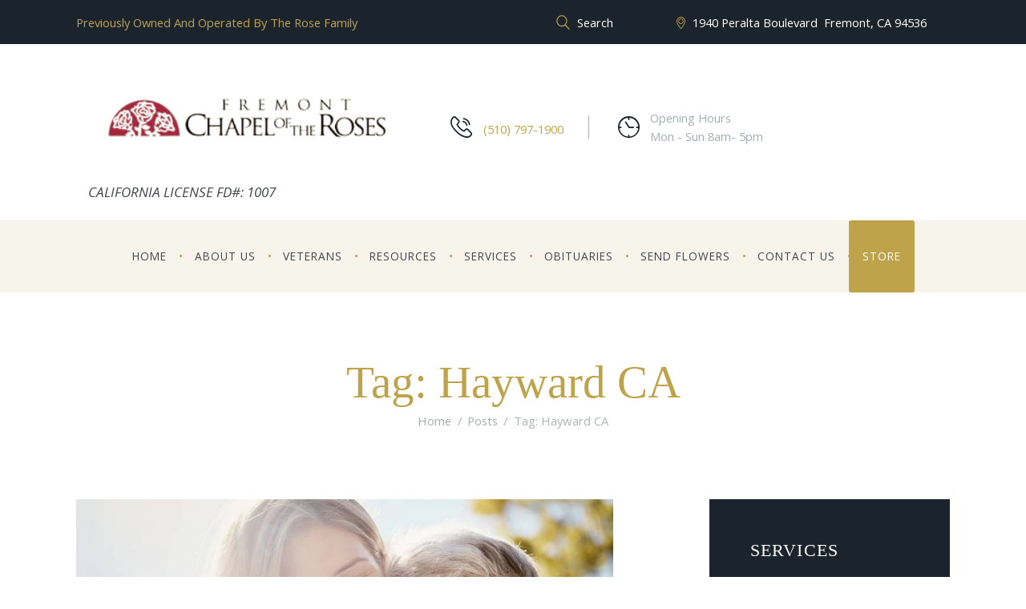

--- FILE ---
content_type: text/html; charset=UTF-8
request_url: https://fremontchapeloftheroses.com/tag/hayward-ca/
body_size: 15689
content:
<!DOCTYPE html>
<html lang="en" class="scheme_original">

<head>
	<meta name="google-site-verification" content="TUH9Gg0wDjEzLxckV3VNbTnU17Xv2F0WYwJkmd6CAAE" />
	<!-- Global site tag (gtag.js) - Google Analytics -->
<script async src="https://www.googletagmanager.com/gtag/js?id=UA-190366304-33"></script>
<script>
  window.dataLayer = window.dataLayer || [];
  function gtag(){dataLayer.push(arguments);}
  gtag('js', new Date());

  gtag('config', 'UA-190366304-33');
</script>

	<meta name='robots' content='index, follow, max-image-preview:large, max-snippet:-1, max-video-preview:-1' />
		<meta charset="UTF-8" />
		<meta name="viewport" content="width=device-width, initial-scale=1, maximum-scale=1">
		<meta name="format-detection" content="telephone=no">
	
		<link rel="profile" href="http://gmpg.org/xfn/11" />
		<link rel="pingback" href="https://fremontchapeloftheroses.com/xmlrpc.php" />
		
	<!-- This site is optimized with the Yoast SEO plugin v21.1 - https://yoast.com/wordpress/plugins/seo/ -->
	<title>Hayward CA Archives - Fremont Chapel of the Roses</title>
	<link rel="canonical" href="https://fremontchapeloftheroses.com/tag/hayward-ca/" />
	<meta property="og:locale" content="en_US" />
	<meta property="og:type" content="article" />
	<meta property="og:title" content="Hayward CA Archives - Fremont Chapel of the Roses" />
	<meta property="og:url" content="https://fremontchapeloftheroses.com/tag/hayward-ca/" />
	<meta property="og:site_name" content="Fremont Chapel of the Roses" />
	<meta name="twitter:card" content="summary_large_image" />
	<script type="application/ld+json" class="yoast-schema-graph">{"@context":"https://schema.org","@graph":[{"@type":"CollectionPage","@id":"https://fremontchapeloftheroses.com/tag/hayward-ca/","url":"https://fremontchapeloftheroses.com/tag/hayward-ca/","name":"Hayward CA Archives - Fremont Chapel of the Roses","isPartOf":{"@id":"https://fremontchapeloftheroses.com/#website"},"primaryImageOfPage":{"@id":"https://fremontchapeloftheroses.com/tag/hayward-ca/#primaryimage"},"image":{"@id":"https://fremontchapeloftheroses.com/tag/hayward-ca/#primaryimage"},"thumbnailUrl":"https://fremontchapeloftheroses.com/wp-content/uploads/2021/04/funeral-servicesx900.jpg","breadcrumb":{"@id":"https://fremontchapeloftheroses.com/tag/hayward-ca/#breadcrumb"},"inLanguage":"en"},{"@type":"ImageObject","inLanguage":"en","@id":"https://fremontchapeloftheroses.com/tag/hayward-ca/#primaryimage","url":"https://fremontchapeloftheroses.com/wp-content/uploads/2021/04/funeral-servicesx900.jpg","contentUrl":"https://fremontchapeloftheroses.com/wp-content/uploads/2021/04/funeral-servicesx900.jpg","width":900,"height":579,"caption":"funeral services"},{"@type":"BreadcrumbList","@id":"https://fremontchapeloftheroses.com/tag/hayward-ca/#breadcrumb","itemListElement":[{"@type":"ListItem","position":1,"name":"Home","item":"https://fremontchapeloftheroses.com/"},{"@type":"ListItem","position":2,"name":"Hayward CA"}]},{"@type":"WebSite","@id":"https://fremontchapeloftheroses.com/#website","url":"https://fremontchapeloftheroses.com/","name":"Fremont Chapel of the Roses","description":"California License FD#: 1007","publisher":{"@id":"https://fremontchapeloftheroses.com/#organization"},"potentialAction":[{"@type":"SearchAction","target":{"@type":"EntryPoint","urlTemplate":"https://fremontchapeloftheroses.com/?s={search_term_string}"},"query-input":"required name=search_term_string"}],"inLanguage":"en"},{"@type":"Organization","@id":"https://fremontchapeloftheroses.com/#organization","name":"Fremont Chapel of the Roses","url":"https://fremontchapeloftheroses.com/","logo":{"@type":"ImageObject","inLanguage":"en","@id":"https://fremontchapeloftheroses.com/#/schema/logo/image/","url":"https://fremontchapeloftheroses.com/wp-content/uploads/2021/04/roses-logo.jpg","contentUrl":"https://fremontchapeloftheroses.com/wp-content/uploads/2021/04/roses-logo.jpg","width":331,"height":101,"caption":"Fremont Chapel of the Roses"},"image":{"@id":"https://fremontchapeloftheroses.com/#/schema/logo/image/"}}]}</script>
	<!-- / Yoast SEO plugin. -->


<link rel='dns-prefetch' href='//fonts.googleapis.com' />
<link rel="alternate" type="application/rss+xml" title="Fremont Chapel of the Roses &raquo; Feed" href="https://fremontchapeloftheroses.com/feed/" />
<link rel="alternate" type="application/rss+xml" title="Fremont Chapel of the Roses &raquo; Hayward CA Tag Feed" href="https://fremontchapeloftheroses.com/tag/hayward-ca/feed/" />
		<!-- This site uses the Google Analytics by MonsterInsights plugin v9.6.1 - Using Analytics tracking - https://www.monsterinsights.com/ -->
		<!-- Note: MonsterInsights is not currently configured on this site. The site owner needs to authenticate with Google Analytics in the MonsterInsights settings panel. -->
					<!-- No tracking code set -->
				<!-- / Google Analytics by MonsterInsights -->
		<script type="text/javascript">
window._wpemojiSettings = {"baseUrl":"https:\/\/s.w.org\/images\/core\/emoji\/14.0.0\/72x72\/","ext":".png","svgUrl":"https:\/\/s.w.org\/images\/core\/emoji\/14.0.0\/svg\/","svgExt":".svg","source":{"concatemoji":"https:\/\/fremontchapeloftheroses.com\/wp-includes\/js\/wp-emoji-release.min.js?ver=6.3.7"}};
/*! This file is auto-generated */
!function(i,n){var o,s,e;function c(e){try{var t={supportTests:e,timestamp:(new Date).valueOf()};sessionStorage.setItem(o,JSON.stringify(t))}catch(e){}}function p(e,t,n){e.clearRect(0,0,e.canvas.width,e.canvas.height),e.fillText(t,0,0);var t=new Uint32Array(e.getImageData(0,0,e.canvas.width,e.canvas.height).data),r=(e.clearRect(0,0,e.canvas.width,e.canvas.height),e.fillText(n,0,0),new Uint32Array(e.getImageData(0,0,e.canvas.width,e.canvas.height).data));return t.every(function(e,t){return e===r[t]})}function u(e,t,n){switch(t){case"flag":return n(e,"\ud83c\udff3\ufe0f\u200d\u26a7\ufe0f","\ud83c\udff3\ufe0f\u200b\u26a7\ufe0f")?!1:!n(e,"\ud83c\uddfa\ud83c\uddf3","\ud83c\uddfa\u200b\ud83c\uddf3")&&!n(e,"\ud83c\udff4\udb40\udc67\udb40\udc62\udb40\udc65\udb40\udc6e\udb40\udc67\udb40\udc7f","\ud83c\udff4\u200b\udb40\udc67\u200b\udb40\udc62\u200b\udb40\udc65\u200b\udb40\udc6e\u200b\udb40\udc67\u200b\udb40\udc7f");case"emoji":return!n(e,"\ud83e\udef1\ud83c\udffb\u200d\ud83e\udef2\ud83c\udfff","\ud83e\udef1\ud83c\udffb\u200b\ud83e\udef2\ud83c\udfff")}return!1}function f(e,t,n){var r="undefined"!=typeof WorkerGlobalScope&&self instanceof WorkerGlobalScope?new OffscreenCanvas(300,150):i.createElement("canvas"),a=r.getContext("2d",{willReadFrequently:!0}),o=(a.textBaseline="top",a.font="600 32px Arial",{});return e.forEach(function(e){o[e]=t(a,e,n)}),o}function t(e){var t=i.createElement("script");t.src=e,t.defer=!0,i.head.appendChild(t)}"undefined"!=typeof Promise&&(o="wpEmojiSettingsSupports",s=["flag","emoji"],n.supports={everything:!0,everythingExceptFlag:!0},e=new Promise(function(e){i.addEventListener("DOMContentLoaded",e,{once:!0})}),new Promise(function(t){var n=function(){try{var e=JSON.parse(sessionStorage.getItem(o));if("object"==typeof e&&"number"==typeof e.timestamp&&(new Date).valueOf()<e.timestamp+604800&&"object"==typeof e.supportTests)return e.supportTests}catch(e){}return null}();if(!n){if("undefined"!=typeof Worker&&"undefined"!=typeof OffscreenCanvas&&"undefined"!=typeof URL&&URL.createObjectURL&&"undefined"!=typeof Blob)try{var e="postMessage("+f.toString()+"("+[JSON.stringify(s),u.toString(),p.toString()].join(",")+"));",r=new Blob([e],{type:"text/javascript"}),a=new Worker(URL.createObjectURL(r),{name:"wpTestEmojiSupports"});return void(a.onmessage=function(e){c(n=e.data),a.terminate(),t(n)})}catch(e){}c(n=f(s,u,p))}t(n)}).then(function(e){for(var t in e)n.supports[t]=e[t],n.supports.everything=n.supports.everything&&n.supports[t],"flag"!==t&&(n.supports.everythingExceptFlag=n.supports.everythingExceptFlag&&n.supports[t]);n.supports.everythingExceptFlag=n.supports.everythingExceptFlag&&!n.supports.flag,n.DOMReady=!1,n.readyCallback=function(){n.DOMReady=!0}}).then(function(){return e}).then(function(){var e;n.supports.everything||(n.readyCallback(),(e=n.source||{}).concatemoji?t(e.concatemoji):e.wpemoji&&e.twemoji&&(t(e.twemoji),t(e.wpemoji)))}))}((window,document),window._wpemojiSettings);
</script>
<style type="text/css">
img.wp-smiley,
img.emoji {
	display: inline !important;
	border: none !important;
	box-shadow: none !important;
	height: 1em !important;
	width: 1em !important;
	margin: 0 0.07em !important;
	vertical-align: -0.1em !important;
	background: none !important;
	padding: 0 !important;
}
</style>
	<link rel='stylesheet' id='wp-block-library-css' href='https://fremontchapeloftheroses.com/wp-includes/css/dist/block-library/style.min.css?ver=6.3.7' type='text/css' media='all' />
<style id='classic-theme-styles-inline-css' type='text/css'>
/*! This file is auto-generated */
.wp-block-button__link{color:#fff;background-color:#32373c;border-radius:9999px;box-shadow:none;text-decoration:none;padding:calc(.667em + 2px) calc(1.333em + 2px);font-size:1.125em}.wp-block-file__button{background:#32373c;color:#fff;text-decoration:none}
</style>
<style id='global-styles-inline-css' type='text/css'>
body{--wp--preset--color--black: #000000;--wp--preset--color--cyan-bluish-gray: #abb8c3;--wp--preset--color--white: #ffffff;--wp--preset--color--pale-pink: #f78da7;--wp--preset--color--vivid-red: #cf2e2e;--wp--preset--color--luminous-vivid-orange: #ff6900;--wp--preset--color--luminous-vivid-amber: #fcb900;--wp--preset--color--light-green-cyan: #7bdcb5;--wp--preset--color--vivid-green-cyan: #00d084;--wp--preset--color--pale-cyan-blue: #8ed1fc;--wp--preset--color--vivid-cyan-blue: #0693e3;--wp--preset--color--vivid-purple: #9b51e0;--wp--preset--gradient--vivid-cyan-blue-to-vivid-purple: linear-gradient(135deg,rgba(6,147,227,1) 0%,rgb(155,81,224) 100%);--wp--preset--gradient--light-green-cyan-to-vivid-green-cyan: linear-gradient(135deg,rgb(122,220,180) 0%,rgb(0,208,130) 100%);--wp--preset--gradient--luminous-vivid-amber-to-luminous-vivid-orange: linear-gradient(135deg,rgba(252,185,0,1) 0%,rgba(255,105,0,1) 100%);--wp--preset--gradient--luminous-vivid-orange-to-vivid-red: linear-gradient(135deg,rgba(255,105,0,1) 0%,rgb(207,46,46) 100%);--wp--preset--gradient--very-light-gray-to-cyan-bluish-gray: linear-gradient(135deg,rgb(238,238,238) 0%,rgb(169,184,195) 100%);--wp--preset--gradient--cool-to-warm-spectrum: linear-gradient(135deg,rgb(74,234,220) 0%,rgb(151,120,209) 20%,rgb(207,42,186) 40%,rgb(238,44,130) 60%,rgb(251,105,98) 80%,rgb(254,248,76) 100%);--wp--preset--gradient--blush-light-purple: linear-gradient(135deg,rgb(255,206,236) 0%,rgb(152,150,240) 100%);--wp--preset--gradient--blush-bordeaux: linear-gradient(135deg,rgb(254,205,165) 0%,rgb(254,45,45) 50%,rgb(107,0,62) 100%);--wp--preset--gradient--luminous-dusk: linear-gradient(135deg,rgb(255,203,112) 0%,rgb(199,81,192) 50%,rgb(65,88,208) 100%);--wp--preset--gradient--pale-ocean: linear-gradient(135deg,rgb(255,245,203) 0%,rgb(182,227,212) 50%,rgb(51,167,181) 100%);--wp--preset--gradient--electric-grass: linear-gradient(135deg,rgb(202,248,128) 0%,rgb(113,206,126) 100%);--wp--preset--gradient--midnight: linear-gradient(135deg,rgb(2,3,129) 0%,rgb(40,116,252) 100%);--wp--preset--font-size--small: 13px;--wp--preset--font-size--medium: 20px;--wp--preset--font-size--large: 36px;--wp--preset--font-size--x-large: 42px;--wp--preset--spacing--20: 0.44rem;--wp--preset--spacing--30: 0.67rem;--wp--preset--spacing--40: 1rem;--wp--preset--spacing--50: 1.5rem;--wp--preset--spacing--60: 2.25rem;--wp--preset--spacing--70: 3.38rem;--wp--preset--spacing--80: 5.06rem;--wp--preset--shadow--natural: 6px 6px 9px rgba(0, 0, 0, 0.2);--wp--preset--shadow--deep: 12px 12px 50px rgba(0, 0, 0, 0.4);--wp--preset--shadow--sharp: 6px 6px 0px rgba(0, 0, 0, 0.2);--wp--preset--shadow--outlined: 6px 6px 0px -3px rgba(255, 255, 255, 1), 6px 6px rgba(0, 0, 0, 1);--wp--preset--shadow--crisp: 6px 6px 0px rgba(0, 0, 0, 1);}:where(.is-layout-flex){gap: 0.5em;}:where(.is-layout-grid){gap: 0.5em;}body .is-layout-flow > .alignleft{float: left;margin-inline-start: 0;margin-inline-end: 2em;}body .is-layout-flow > .alignright{float: right;margin-inline-start: 2em;margin-inline-end: 0;}body .is-layout-flow > .aligncenter{margin-left: auto !important;margin-right: auto !important;}body .is-layout-constrained > .alignleft{float: left;margin-inline-start: 0;margin-inline-end: 2em;}body .is-layout-constrained > .alignright{float: right;margin-inline-start: 2em;margin-inline-end: 0;}body .is-layout-constrained > .aligncenter{margin-left: auto !important;margin-right: auto !important;}body .is-layout-constrained > :where(:not(.alignleft):not(.alignright):not(.alignfull)){max-width: var(--wp--style--global--content-size);margin-left: auto !important;margin-right: auto !important;}body .is-layout-constrained > .alignwide{max-width: var(--wp--style--global--wide-size);}body .is-layout-flex{display: flex;}body .is-layout-flex{flex-wrap: wrap;align-items: center;}body .is-layout-flex > *{margin: 0;}body .is-layout-grid{display: grid;}body .is-layout-grid > *{margin: 0;}:where(.wp-block-columns.is-layout-flex){gap: 2em;}:where(.wp-block-columns.is-layout-grid){gap: 2em;}:where(.wp-block-post-template.is-layout-flex){gap: 1.25em;}:where(.wp-block-post-template.is-layout-grid){gap: 1.25em;}.has-black-color{color: var(--wp--preset--color--black) !important;}.has-cyan-bluish-gray-color{color: var(--wp--preset--color--cyan-bluish-gray) !important;}.has-white-color{color: var(--wp--preset--color--white) !important;}.has-pale-pink-color{color: var(--wp--preset--color--pale-pink) !important;}.has-vivid-red-color{color: var(--wp--preset--color--vivid-red) !important;}.has-luminous-vivid-orange-color{color: var(--wp--preset--color--luminous-vivid-orange) !important;}.has-luminous-vivid-amber-color{color: var(--wp--preset--color--luminous-vivid-amber) !important;}.has-light-green-cyan-color{color: var(--wp--preset--color--light-green-cyan) !important;}.has-vivid-green-cyan-color{color: var(--wp--preset--color--vivid-green-cyan) !important;}.has-pale-cyan-blue-color{color: var(--wp--preset--color--pale-cyan-blue) !important;}.has-vivid-cyan-blue-color{color: var(--wp--preset--color--vivid-cyan-blue) !important;}.has-vivid-purple-color{color: var(--wp--preset--color--vivid-purple) !important;}.has-black-background-color{background-color: var(--wp--preset--color--black) !important;}.has-cyan-bluish-gray-background-color{background-color: var(--wp--preset--color--cyan-bluish-gray) !important;}.has-white-background-color{background-color: var(--wp--preset--color--white) !important;}.has-pale-pink-background-color{background-color: var(--wp--preset--color--pale-pink) !important;}.has-vivid-red-background-color{background-color: var(--wp--preset--color--vivid-red) !important;}.has-luminous-vivid-orange-background-color{background-color: var(--wp--preset--color--luminous-vivid-orange) !important;}.has-luminous-vivid-amber-background-color{background-color: var(--wp--preset--color--luminous-vivid-amber) !important;}.has-light-green-cyan-background-color{background-color: var(--wp--preset--color--light-green-cyan) !important;}.has-vivid-green-cyan-background-color{background-color: var(--wp--preset--color--vivid-green-cyan) !important;}.has-pale-cyan-blue-background-color{background-color: var(--wp--preset--color--pale-cyan-blue) !important;}.has-vivid-cyan-blue-background-color{background-color: var(--wp--preset--color--vivid-cyan-blue) !important;}.has-vivid-purple-background-color{background-color: var(--wp--preset--color--vivid-purple) !important;}.has-black-border-color{border-color: var(--wp--preset--color--black) !important;}.has-cyan-bluish-gray-border-color{border-color: var(--wp--preset--color--cyan-bluish-gray) !important;}.has-white-border-color{border-color: var(--wp--preset--color--white) !important;}.has-pale-pink-border-color{border-color: var(--wp--preset--color--pale-pink) !important;}.has-vivid-red-border-color{border-color: var(--wp--preset--color--vivid-red) !important;}.has-luminous-vivid-orange-border-color{border-color: var(--wp--preset--color--luminous-vivid-orange) !important;}.has-luminous-vivid-amber-border-color{border-color: var(--wp--preset--color--luminous-vivid-amber) !important;}.has-light-green-cyan-border-color{border-color: var(--wp--preset--color--light-green-cyan) !important;}.has-vivid-green-cyan-border-color{border-color: var(--wp--preset--color--vivid-green-cyan) !important;}.has-pale-cyan-blue-border-color{border-color: var(--wp--preset--color--pale-cyan-blue) !important;}.has-vivid-cyan-blue-border-color{border-color: var(--wp--preset--color--vivid-cyan-blue) !important;}.has-vivid-purple-border-color{border-color: var(--wp--preset--color--vivid-purple) !important;}.has-vivid-cyan-blue-to-vivid-purple-gradient-background{background: var(--wp--preset--gradient--vivid-cyan-blue-to-vivid-purple) !important;}.has-light-green-cyan-to-vivid-green-cyan-gradient-background{background: var(--wp--preset--gradient--light-green-cyan-to-vivid-green-cyan) !important;}.has-luminous-vivid-amber-to-luminous-vivid-orange-gradient-background{background: var(--wp--preset--gradient--luminous-vivid-amber-to-luminous-vivid-orange) !important;}.has-luminous-vivid-orange-to-vivid-red-gradient-background{background: var(--wp--preset--gradient--luminous-vivid-orange-to-vivid-red) !important;}.has-very-light-gray-to-cyan-bluish-gray-gradient-background{background: var(--wp--preset--gradient--very-light-gray-to-cyan-bluish-gray) !important;}.has-cool-to-warm-spectrum-gradient-background{background: var(--wp--preset--gradient--cool-to-warm-spectrum) !important;}.has-blush-light-purple-gradient-background{background: var(--wp--preset--gradient--blush-light-purple) !important;}.has-blush-bordeaux-gradient-background{background: var(--wp--preset--gradient--blush-bordeaux) !important;}.has-luminous-dusk-gradient-background{background: var(--wp--preset--gradient--luminous-dusk) !important;}.has-pale-ocean-gradient-background{background: var(--wp--preset--gradient--pale-ocean) !important;}.has-electric-grass-gradient-background{background: var(--wp--preset--gradient--electric-grass) !important;}.has-midnight-gradient-background{background: var(--wp--preset--gradient--midnight) !important;}.has-small-font-size{font-size: var(--wp--preset--font-size--small) !important;}.has-medium-font-size{font-size: var(--wp--preset--font-size--medium) !important;}.has-large-font-size{font-size: var(--wp--preset--font-size--large) !important;}.has-x-large-font-size{font-size: var(--wp--preset--font-size--x-large) !important;}
.wp-block-navigation a:where(:not(.wp-element-button)){color: inherit;}
:where(.wp-block-post-template.is-layout-flex){gap: 1.25em;}:where(.wp-block-post-template.is-layout-grid){gap: 1.25em;}
:where(.wp-block-columns.is-layout-flex){gap: 2em;}:where(.wp-block-columns.is-layout-grid){gap: 2em;}
.wp-block-pullquote{font-size: 1.5em;line-height: 1.6;}
</style>
<link rel='stylesheet' id='rs-plugin-settings-css' href='https://fremontchapeloftheroses.com/wp-content/plugins/revslider/public/assets/css/rs6.css?ver=6.4.6' type='text/css' media='all' />
<style id='rs-plugin-settings-inline-css' type='text/css'>
#rs-demo-id {}
</style>
<link rel='stylesheet' id='parent-style-css' href='https://fremontchapeloftheroses.com/wp-content/themes/beacon/style.css?ver=6.3.7' type='text/css' media='all' />
<link rel='stylesheet' id='beacon-font-Nimbusromno-style-css' href='https://fremontchapeloftheroses.com/wp-content/themes/beacon/css/font-face/Nimbusromno/stylesheet.css' type='text/css' media='all' />
<link rel='stylesheet' id='beacon-font-google-fonts-style-css' href='//fonts.googleapis.com/css?family=Open+Sans:300,300italic,400,400italic,700,700italic&#038;subset=latin,latin-ext' type='text/css' media='all' />
<link rel='stylesheet' id='fontello-style-css' href='https://fremontchapeloftheroses.com/wp-content/themes/beacon/css/fontello/css/fontello.css' type='text/css' media='all' />
<link rel='stylesheet' id='beacon-main-style-css' href='https://fremontchapeloftheroses.com/wp-content/themes/beacon-child/style.css' type='text/css' media='all' />
<link rel='stylesheet' id='beacon-animation-style-css' href='https://fremontchapeloftheroses.com/wp-content/themes/beacon/fw/css/core.animation.css' type='text/css' media='all' />
<link rel='stylesheet' id='beacon-shortcodes-style-css' href='https://fremontchapeloftheroses.com/wp-content/plugins/trx_utils/shortcodes/theme.shortcodes.css' type='text/css' media='all' />
<link rel='stylesheet' id='beacon-theme-style-css' href='https://fremontchapeloftheroses.com/wp-content/themes/beacon/css/theme.css' type='text/css' media='all' />
<style id='beacon-theme-style-inline-css' type='text/css'>
  .contacts_wrap .logo img{height:30px}
</style>
<link rel='stylesheet' id='beacon-responsive-style-css' href='https://fremontchapeloftheroses.com/wp-content/themes/beacon/css/responsive.css' type='text/css' media='all' />
<link rel='stylesheet' id='mediaelement-css' href='https://fremontchapeloftheroses.com/wp-includes/js/mediaelement/mediaelementplayer-legacy.min.css?ver=4.2.17' type='text/css' media='all' />
<link rel='stylesheet' id='wp-mediaelement-css' href='https://fremontchapeloftheroses.com/wp-includes/js/mediaelement/wp-mediaelement.min.css?ver=6.3.7' type='text/css' media='all' />
<!--[if lt IE 9]>
<link rel='stylesheet' id='vc_lte_ie9-css' href='https://fremontchapeloftheroses.com/wp-content/plugins/js_composer/assets/css/vc_lte_ie9.min.css?ver=6.0.3' type='text/css' media='screen' />
<![endif]-->
<link rel='stylesheet' id='dashicons-css' href='https://fremontchapeloftheroses.com/wp-includes/css/dashicons.min.css?ver=6.3.7' type='text/css' media='all' />
<link rel='stylesheet' id='fhw-bootstrap-prefix-css' href='https://fremontchapeloftheroses.com/wp-content/plugins/obituary-assistant-by-funeral-home-website-solutions/public/css/fhws-solutions-obituaries-public-bootstrap.css?ver=250717-91739' type='text/css' media='all' />
<link rel='stylesheet' id='fhw-solutions-obituaries-css' href='https://fremontchapeloftheroses.com/wp-content/plugins/obituary-assistant-by-funeral-home-website-solutions/public/css/fhw-solutions-obituaries-public.css?ver=250717-91739' type='text/css' media='all' />
<link rel='stylesheet' id='jquery-captcha-css' href='https://fremontchapeloftheroses.com/wp-content/plugins/obituary-assistant-by-funeral-home-website-solutions/public/captcha/src/jquery.simpleCaptcha.css?ver=7.6.02' type='text/css' media='all' />
<link rel='stylesheet' id='jquery-slick-nav-css' href='https://fremontchapeloftheroses.com/wp-content/plugins/obituary-assistant-by-funeral-home-website-solutions/public/css/slicknav.css?ver=7.6.02' type='text/css' media='all' />
<link rel='stylesheet' id='flower-storefront-css' href='https://fremontchapeloftheroses.com/wp-content/plugins/obituary-assistant-by-funeral-home-website-solutions/public/css/florist-one-flower-delivery-public.css?ver=250717-91739' type='text/css' media='all' />
<link rel='stylesheet' id='jquery-ui-css' href='https://fremontchapeloftheroses.com/wp-content/plugins/obituary-assistant-by-funeral-home-website-solutions/public/css/jquery-ui.css?ver=7.6.02' type='text/css' media='all' />
<script type='text/javascript' src='https://fremontchapeloftheroses.com/wp-includes/js/jquery/jquery.min.js?ver=3.7.0' id='jquery-core-js'></script>
<script type='text/javascript' src='https://fremontchapeloftheroses.com/wp-includes/js/jquery/jquery-migrate.min.js?ver=3.4.1' id='jquery-migrate-js'></script>
<script type='text/javascript' src='https://fremontchapeloftheroses.com/wp-includes/js/jquery/ui/core.min.js?ver=1.13.2' id='jquery-ui-core-js'></script>
<script type='text/javascript' src='https://fremontchapeloftheroses.com/wp-includes/js/jquery/ui/mouse.min.js?ver=1.13.2' id='jquery-ui-mouse-js'></script>
<script type='text/javascript' src='https://fremontchapeloftheroses.com/wp-includes/js/jquery/ui/resizable.min.js?ver=1.13.2' id='jquery-ui-resizable-js'></script>
<script type='text/javascript' src='https://fremontchapeloftheroses.com/wp-includes/js/jquery/ui/draggable.min.js?ver=1.13.2' id='jquery-ui-draggable-js'></script>
<script type='text/javascript' src='https://fremontchapeloftheroses.com/wp-includes/js/jquery/ui/controlgroup.min.js?ver=1.13.2' id='jquery-ui-controlgroup-js'></script>
<script type='text/javascript' src='https://fremontchapeloftheroses.com/wp-includes/js/jquery/ui/checkboxradio.min.js?ver=1.13.2' id='jquery-ui-checkboxradio-js'></script>
<script type='text/javascript' src='https://fremontchapeloftheroses.com/wp-includes/js/jquery/ui/button.min.js?ver=1.13.2' id='jquery-ui-button-js'></script>
<script type='text/javascript' src='https://fremontchapeloftheroses.com/wp-includes/js/jquery/ui/dialog.min.js?ver=1.13.2' id='jquery-ui-dialog-js'></script>
<script type='text/javascript' src='https://fremontchapeloftheroses.com/wp-content/plugins/obituary-assistant-by-funeral-home-website-solutions/public/js/jquery.validate.js?ver=7.6.02' id='jquery-validate-js'></script>
<script type='text/javascript' id='fhw-solutions-obituaries-js-extra'>
/* <![CDATA[ */
var oaInfo = {"ajax_url":"https:\/\/fremontchapeloftheroses.com\/wp-admin\/admin-ajax.php","partials":"https:\/\/fremontchapeloftheroses.com\/wp-content\/plugins\/obituary-assistant-by-funeral-home-website-solutions\/public\/partials","public":"https:\/\/fremontchapeloftheroses.com\/wp-content\/plugins\/obituary-assistant-by-funeral-home-website-solutions\/public","captcha":"https:\/\/fremontchapeloftheroses.com\/wp-content\/plugins\/obituary-assistant-by-funeral-home-website-solutions\/public\/captcha\/src","flower_base_url":"https:\/\/fremontchapeloftheroses.com\/funeral-services-near-hayward-ca\/","version":"7.6.02"};
/* ]]> */
</script>
<script type='text/javascript' src='https://fremontchapeloftheroses.com/wp-content/plugins/obituary-assistant-by-funeral-home-website-solutions/public/js/fhw-solutions-obituaries-main.js?ver=250717-91739-7.6.02' id='fhw-solutions-obituaries-js'></script>
<script type='text/javascript' src='https://fremontchapeloftheroses.com/wp-content/plugins/obituary-assistant-by-funeral-home-website-solutions/public/js/fhw-solutions-obituaries-condolences.min.js?ver=7.6.02' id='obituaries-condolences-js'></script>
<script type='text/javascript' src='https://fremontchapeloftheroses.com/wp-content/plugins/obituary-assistant-by-funeral-home-website-solutions/public/js/jquery.history.js?ver=7.6.02' id='jquery-history-js'></script>
<script type='text/javascript' src='https://fremontchapeloftheroses.com/wp-content/plugins/obituary-assistant-by-funeral-home-website-solutions/public/js/florist-one-flower-delivery-public.js?ver=250717-91739' id='flower-storefront-js'></script>
<script type='text/javascript' src='https://fremontchapeloftheroses.com/wp-content/plugins/obituary-assistant-by-funeral-home-website-solutions/public/js/jquery.cookie.js?ver=7.6.02' id='jquery-fhw-cookie-js'></script>
<script type='text/javascript' src='https://fremontchapeloftheroses.com/wp-content/plugins/obituary-assistant-by-funeral-home-website-solutions/public/js/fhws-bootstrap-5.js?ver=250717-91739' id='bootstrap-modal-js'></script>
<script type='text/javascript' src='https://fremontchapeloftheroses.com/wp-content/plugins/revslider/public/assets/js/rbtools.min.js?ver=6.4.4' id='tp-tools-js'></script>
<script type='text/javascript' src='https://fremontchapeloftheroses.com/wp-content/plugins/revslider/public/assets/js/rs6.min.js?ver=6.4.6' id='revmin-js'></script>
<script type='text/javascript' src='https://fremontchapeloftheroses.com/wp-content/themes/beacon/fw/js/photostack/modernizr.min.js' id='modernizr-js'></script>
<link rel="https://api.w.org/" href="https://fremontchapeloftheroses.com/wp-json/" /><link rel="alternate" type="application/json" href="https://fremontchapeloftheroses.com/wp-json/wp/v2/tags/66" /><link rel="EditURI" type="application/rsd+xml" title="RSD" href="https://fremontchapeloftheroses.com/xmlrpc.php?rsd" />
<meta name="generator" content="WordPress 6.3.7" />
<meta name="generator" content="Powered by WPBakery Page Builder - drag and drop page builder for WordPress."/>
<meta name="generator" content="Powered by Slider Revolution 6.4.6 - responsive, Mobile-Friendly Slider Plugin for WordPress with comfortable drag and drop interface." />
<script type="text/javascript">function setREVStartSize(e){
			//window.requestAnimationFrame(function() {				 
				window.RSIW = window.RSIW===undefined ? window.innerWidth : window.RSIW;	
				window.RSIH = window.RSIH===undefined ? window.innerHeight : window.RSIH;	
				try {								
					var pw = document.getElementById(e.c).parentNode.offsetWidth,
						newh;
					pw = pw===0 || isNaN(pw) ? window.RSIW : pw;
					e.tabw = e.tabw===undefined ? 0 : parseInt(e.tabw);
					e.thumbw = e.thumbw===undefined ? 0 : parseInt(e.thumbw);
					e.tabh = e.tabh===undefined ? 0 : parseInt(e.tabh);
					e.thumbh = e.thumbh===undefined ? 0 : parseInt(e.thumbh);
					e.tabhide = e.tabhide===undefined ? 0 : parseInt(e.tabhide);
					e.thumbhide = e.thumbhide===undefined ? 0 : parseInt(e.thumbhide);
					e.mh = e.mh===undefined || e.mh=="" || e.mh==="auto" ? 0 : parseInt(e.mh,0);		
					if(e.layout==="fullscreen" || e.l==="fullscreen") 						
						newh = Math.max(e.mh,window.RSIH);					
					else{					
						e.gw = Array.isArray(e.gw) ? e.gw : [e.gw];
						for (var i in e.rl) if (e.gw[i]===undefined || e.gw[i]===0) e.gw[i] = e.gw[i-1];					
						e.gh = e.el===undefined || e.el==="" || (Array.isArray(e.el) && e.el.length==0)? e.gh : e.el;
						e.gh = Array.isArray(e.gh) ? e.gh : [e.gh];
						for (var i in e.rl) if (e.gh[i]===undefined || e.gh[i]===0) e.gh[i] = e.gh[i-1];
											
						var nl = new Array(e.rl.length),
							ix = 0,						
							sl;					
						e.tabw = e.tabhide>=pw ? 0 : e.tabw;
						e.thumbw = e.thumbhide>=pw ? 0 : e.thumbw;
						e.tabh = e.tabhide>=pw ? 0 : e.tabh;
						e.thumbh = e.thumbhide>=pw ? 0 : e.thumbh;					
						for (var i in e.rl) nl[i] = e.rl[i]<window.RSIW ? 0 : e.rl[i];
						sl = nl[0];									
						for (var i in nl) if (sl>nl[i] && nl[i]>0) { sl = nl[i]; ix=i;}															
						var m = pw>(e.gw[ix]+e.tabw+e.thumbw) ? 1 : (pw-(e.tabw+e.thumbw)) / (e.gw[ix]);					
						newh =  (e.gh[ix] * m) + (e.tabh + e.thumbh);
					}				
					if(window.rs_init_css===undefined) window.rs_init_css = document.head.appendChild(document.createElement("style"));					
					document.getElementById(e.c).height = newh+"px";
					window.rs_init_css.innerHTML += "#"+e.c+"_wrapper { height: "+newh+"px }";				
				} catch(e){
					console.log("Failure at Presize of Slider:" + e)
				}					   
			//});
		  };</script>
		<style type="text/css" id="wp-custom-css">
			body {
    font-family: "Open Sans",sans-serif;
    font-size: 17px;
    font-weight: 400;
    line-height: 2.15em;
}

.page-id-2067 .pt-4 {
    display: none;
}
.send_us_message {
    display: none;
}
.menu_main_nav > li > a {
        font-size: 1.05em;
	      padding-right:1.25em;
        padding-left:1.25em;
    }
.sc_button.sc_button_style_link {
    padding: 0;
    font-style: italic;
    font-size: 1.09em;
    text-transform: none;
    letter-spacing: 0;
    padding-right: 2em;
    -webkit-transition: all ease .3s;
    -moz-transition: all ease .3s;
    -ms-transition: all ease .3s;
    -o-transition: all ease .3s;
    transition: all ease .3s;
}
h4 { 
	letter-spacing: 2.3px;
}

h5 {
	letter-spacing: 1.1px;
	
}

.sc_call_to_action.sc_call_to_action_align_left .sc_call_to_action_title
{
    margin-bottom: 0.5em;
    text-transform: capitalize;
    font-size: 2.8em;
    font-weight: 400;
    line-height: 1.05em;
	   margin-top: 0.6em;
    margin-bottom: 0.6em;
}
.sc_call_to_action .sc_call_to_action_descr {
    font-size: 1em;
    font-style: normal;
    font-weight: 400;
    line-height: 2.15em;
    text-transform: capitalize;
    margin-bottom: 0;
}
.menu-button { 
background-color:#bfa34b;
border:1px;
border-radius:3px;
}
.menu-button a:hover {
color:#bfa34b !important;
}
.menu-button a, .menu-button a:active { 
color:#fff !important;
}
.fhw-solutions-obituaries_search-all-obits-button {
    width: auto !important;
}
@media (min-width: 1263px) and (max-width: 1439px){
.content_wrap{
    width: 1090px;
}
}		</style>
		<noscript><style> .wpb_animate_when_almost_visible { opacity: 1; }</style></noscript>	
	<!-- Google tag (gtag.js) --> <script async src="https://www.googletagmanager.com/gtag/js?id=G-230KBE4YLL"></script> <script> window.dataLayer = window.dataLayer || []; function gtag(){dataLayer.push(arguments);} gtag('js', new Date()); gtag('config', 'G-230KBE4YLL'); </script>
</head>

<body class="archive tag tag-hayward-ca tag-66 beacon_body body_style_wide body_filled article_style_stretch layout_excerpt template_excerpt scheme_original top_panel_show top_panel_above sidebar_show sidebar_right sidebar_outer_hide wpb-js-composer js-comp-ver-6.0.3 vc_responsive">

	<a id="toc_home" class="sc_anchor" title="Home" data-description="&lt;i&gt;Return to Home&lt;/i&gt; - &lt;br&gt;navigate to home page of the site" data-icon="icon-home" data-url="https://fremontchapeloftheroses.com/" data-separator="yes"></a><a id="toc_top" class="sc_anchor" title="To Top" data-description="&lt;i&gt;Back to top&lt;/i&gt; - &lt;br&gt;scroll to top of the page" data-icon="icon-double-up" data-url="" data-separator="yes"></a>
	
	
	
	<div class="body_wrap">

		
		<div class="page_wrap">

					
		<div class="top_panel_fixed_wrap"></div>

		<header class="top_panel_wrap top_panel_style_1 scheme_original">
			<div class="top_panel_wrap_inner top_panel_inner_style_1 top_panel_position_above">
			
							<div class="top_panel_top">
					<div class="content_wrap clearfix">
						
<div class="top_panel_top_user_area">
	<div class="top-panel-top-left">
					<div class="top_panel_top_contact_area">
				Previously Owned and Operated by the Rose Family			</div>
				</div>

        <div class="top-panel-top-right">
        <ul	 id="menu_user" class="menu_user_nav">

            
        </ul>
    </div>

	<div class="top-panel-top-right">
					<div class="top_panel_top_contact_address_2">Fremont, CA 94536</div>
							<div class="top_panel_top_contact_address_1 icon-gps">1940 Peralta Boulevard</div>
			</div>
	<div class="top-panel-top-right">
					<div class="top_panel_top_search"><div class="search_wrap search_style_regular search_state_fixed search_ajax">
						<div class="search_form_wrap">
							<form role="search" method="get" class="search_form" action="https://fremontchapeloftheroses.com/">
								<button type="submit" class="search_submit icon-search-2" title="Start search"></button>
								<input type="text" class="search_field" placeholder="Search" value="" name="s" /></form>
						</div><div class="search_results widget_area scheme_original"><a class="search_results_close icon-cancel"></a><div class="search_results_content"></div></div></div></div>
				</div>

</div>
<div class="cL"></div>					</div>
				</div>
			
			<div class="top_panel_middle" >
				<div class="content_wrap">
					<div class="columns_wrap columns_fluid">
                        <div class="column-2_5 contact_logo">
									<div class="logo">
			<a href="https://fremontchapeloftheroses.com/"><img src="https://fremontchapeloftheroses.com/wp-content/uploads/2021/04/roses-logo-transparent.png" class="logo_main" alt="img" width="481" height="133"><div class="logo_text"></div><br><div class="logo_slogan">California License FD#: 1007</div></a>
		</div>
								</div><div class="column-1_6 contact_field contact_phone">
								<span class="contact_icon icon-technology-1"></span>
								<span class="contact_label contact_phone"><a href="tel:5107971900">(510) 797-1900</a></span>
							</div><div class="column-1_5 contact_field open_hours">
                                <span class="contact_icon icon-hours"></span>
                                <span class="contact_label open_hours"><span>Opening Hours </span><br>Mon - Sun 8am- 5pm</span>

                            </div></div>
				</div>
			</div>

			<div class="top_panel_bottom">
				<div class="content_wrap clearfix ">
					<nav class="menu_main_nav_area">
						<ul id="menu_main" class="menu_main_nav"><li id="menu-item-1661" class="menu-item menu-item-type-post_type menu-item-object-page menu-item-home menu-item-1661"><a href="https://fremontchapeloftheroses.com/">Home</a></li>
<li id="menu-item-1192" class="menu-item menu-item-type-custom menu-item-object-custom menu-item-has-children menu-item-1192"><a href="#">About Us</a>
<ul class="sub-menu">
	<li id="menu-item-1607" class="menu-item menu-item-type-post_type menu-item-object-page menu-item-1607"><a href="https://fremontchapeloftheroses.com/facility-and-location/">Facility &#038; Location</a></li>
	<li id="menu-item-1902" class="menu-item menu-item-type-custom menu-item-object-custom menu-item-1902"><a target="_blank" rel="noopener" href="https://fremontchapeloftheroses.com/wp-content/uploads/2022/08/General_Price_List_2022.pdf">General Pricing List</a></li>
	<li id="menu-item-1052" class="menu-item menu-item-type-post_type menu-item-object-page menu-item-1052"><a href="https://fremontchapeloftheroses.com/who-we-are/">Who We Are</a></li>
	<li id="menu-item-1477" class="menu-item menu-item-type-post_type menu-item-object-page menu-item-1477"><a href="https://fremontchapeloftheroses.com/history-and-staff/">History and Staff</a></li>
	<li id="menu-item-1393" class="menu-item menu-item-type-post_type menu-item-object-page menu-item-1393"><a href="https://fremontchapeloftheroses.com/what-we-do/">What We Do</a></li>
	<li id="menu-item-1881" class="menu-item menu-item-type-post_type menu-item-object-page menu-item-1881"><a href="https://fremontchapeloftheroses.com/testimonials/">Testimonials</a></li>
</ul>
</li>
<li id="menu-item-1449" class="menu-item menu-item-type-custom menu-item-object-custom menu-item-has-children menu-item-1449"><a href="#">Veterans</a>
<ul class="sub-menu">
	<li id="menu-item-1448" class="menu-item menu-item-type-post_type menu-item-object-page menu-item-1448"><a href="https://fremontchapeloftheroses.com/veterans-services-2/">Veterans’ Services</a></li>
	<li id="menu-item-1455" class="menu-item menu-item-type-post_type menu-item-object-page menu-item-1455"><a href="https://fremontchapeloftheroses.com/veteran-pre-need-application/">Pre-Need Application</a></li>
	<li id="menu-item-1172" class="menu-item menu-item-type-post_type menu-item-object-page menu-item-1172"><a href="https://fremontchapeloftheroses.com/national-cemeteries/">National Cemeteries</a></li>
	<li id="menu-item-1252" class="menu-item menu-item-type-post_type menu-item-object-page menu-item-1252"><a href="https://fremontchapeloftheroses.com/free-resources-for-veterans-with-asbestos-related-claims/">Asbestos Related Claims</a></li>
</ul>
</li>
<li id="menu-item-1245" class="menu-item menu-item-type-post_type menu-item-object-page menu-item-has-children menu-item-1245"><a href="https://fremontchapeloftheroses.com/resources/">Resources</a>
<ul class="sub-menu">
	<li id="menu-item-1818" class="menu-item menu-item-type-post_type menu-item-object-page menu-item-1818"><a href="https://fremontchapeloftheroses.com/goods-and-services/">Goods and Services</a></li>
	<li id="menu-item-1827" class="menu-item menu-item-type-post_type menu-item-object-page menu-item-1827"><a href="https://fremontchapeloftheroses.com/local-lodging/">Local Lodging</a></li>
	<li id="menu-item-1525" class="menu-item menu-item-type-custom menu-item-object-custom menu-item-1525"><a href="https://fremontchapeloftheroses.com/services/when-a-death-occurs/">When a Death Occurs</a></li>
	<li id="menu-item-1543" class="menu-item menu-item-type-custom menu-item-object-custom menu-item-1543"><a href="https://fremontchapeloftheroses.com/services/support-groups/">Support Groups</a></li>
	<li id="menu-item-1166" class="menu-item menu-item-type-post_type menu-item-object-page menu-item-1166"><a href="https://fremontchapeloftheroses.com/grief-support-resources/">Grief Support Resources</a></li>
	<li id="menu-item-1251" class="menu-item menu-item-type-post_type menu-item-object-page menu-item-1251"><a href="https://fremontchapeloftheroses.com/faq/">Frequently Asked Questions</a></li>
</ul>
</li>
<li id="menu-item-28" class="menu-item menu-item-type-post_type menu-item-object-page menu-item-has-children menu-item-28"><a href="https://fremontchapeloftheroses.com/our-services/">Services</a>
<ul class="sub-menu">
	<li id="menu-item-1808" class="menu-item menu-item-type-custom menu-item-object-custom menu-item-1808"><a href="https://fremontchapeloftheroses.com/services/">All Services Overview</a></li>
	<li id="menu-item-1054" class="menu-item menu-item-type-custom menu-item-object-custom menu-item-1054"><a href="https://fremontchapeloftheroses.com/services/funeral-services/">Funeral Services</a></li>
	<li id="menu-item-1055" class="menu-item menu-item-type-custom menu-item-object-custom menu-item-1055"><a href="https://fremontchapeloftheroses.com/services/cremation-services/">Cremation Services</a></li>
	<li id="menu-item-1520" class="menu-item menu-item-type-custom menu-item-object-custom menu-item-1520"><a href="https://fremontchapeloftheroses.com/services/virtual-memorial-services/">Virtual Memorial Services</a></li>
	<li id="menu-item-1060" class="menu-item menu-item-type-custom menu-item-object-custom menu-item-1060"><a href="https://fremontchapeloftheroses.com/services/burial-services/">Burial Services</a></li>
	<li id="menu-item-1162" class="menu-item menu-item-type-custom menu-item-object-custom menu-item-1162"><a href="https://fremontchapeloftheroses.com/services/grief-support/">Grief Support</a></li>
	<li id="menu-item-1500" class="menu-item menu-item-type-post_type menu-item-object-page menu-item-1500"><a href="https://fremontchapeloftheroses.com/plan-ahead/">Plan Ahead</a></li>
	<li id="menu-item-1540" class="menu-item menu-item-type-custom menu-item-object-custom menu-item-1540"><a href="https://fremontchapeloftheroses.com/services/designing-your-funeral/">Designing Your Funeral</a></li>
</ul>
</li>
<li id="menu-item-2150" class="menu-item menu-item-type-post_type menu-item-object-page menu-item-2150"><a href="https://fremontchapeloftheroses.com/obituaries/">Obituaries</a></li>
<li id="menu-item-2173" class="menu-item menu-item-type-post_type menu-item-object-page menu-item-2173"><a href="https://fremontchapeloftheroses.com/send-flowers/">Send Flowers</a></li>
<li id="menu-item-24" class="menu-item menu-item-type-post_type menu-item-object-page menu-item-24"><a href="https://fremontchapeloftheroses.com/contact-us/">Contact Us</a></li>
<li id="menu-item-2009" class="menu-button menu-item menu-item-type-custom menu-item-object-custom menu-item-2009"><a href="https://fremont.store.lifetributes.com/store/">Store</a></li>
</ul>					</nav>

				</div>
			</div>

			</div>
		</header>

			<div class="header_mobile">
		<div class="content_wrap">
			<div class="menu_button icon-menu"></div>
					<div class="logo">
			<a href="https://fremontchapeloftheroses.com/"><img src="https://fremontchapeloftheroses.com/wp-content/uploads/2021/04/roses-logo-transparent.png" class="logo_main" alt="img" width="481" height="133"><div class="logo_text"></div><br><div class="logo_slogan">California License FD#: 1007</div></a>
		</div>
				</div>
		<div class="side_wrap">
			<div class="close">Close</div>
			<div class="panel_top">
				<nav class="menu_main_nav_area">
					<ul id="menu_mobile" class="menu_main_nav"><li class="menu-item menu-item-type-post_type menu-item-object-page menu-item-home menu-item-1661"><a href="https://fremontchapeloftheroses.com/">Home</a></li>
<li class="menu-item menu-item-type-custom menu-item-object-custom menu-item-has-children menu-item-1192"><a href="#">About Us</a>
<ul class="sub-menu">
	<li class="menu-item menu-item-type-post_type menu-item-object-page menu-item-1607"><a href="https://fremontchapeloftheroses.com/facility-and-location/">Facility &#038; Location</a></li>
	<li class="menu-item menu-item-type-custom menu-item-object-custom menu-item-1902"><a target="_blank" rel="noopener" href="https://fremontchapeloftheroses.com/wp-content/uploads/2022/08/General_Price_List_2022.pdf">General Pricing List</a></li>
	<li class="menu-item menu-item-type-post_type menu-item-object-page menu-item-1052"><a href="https://fremontchapeloftheroses.com/who-we-are/">Who We Are</a></li>
	<li class="menu-item menu-item-type-post_type menu-item-object-page menu-item-1477"><a href="https://fremontchapeloftheroses.com/history-and-staff/">History and Staff</a></li>
	<li class="menu-item menu-item-type-post_type menu-item-object-page menu-item-1393"><a href="https://fremontchapeloftheroses.com/what-we-do/">What We Do</a></li>
	<li class="menu-item menu-item-type-post_type menu-item-object-page menu-item-1881"><a href="https://fremontchapeloftheroses.com/testimonials/">Testimonials</a></li>
</ul>
</li>
<li class="menu-item menu-item-type-custom menu-item-object-custom menu-item-has-children menu-item-1449"><a href="#">Veterans</a>
<ul class="sub-menu">
	<li class="menu-item menu-item-type-post_type menu-item-object-page menu-item-1448"><a href="https://fremontchapeloftheroses.com/veterans-services-2/">Veterans’ Services</a></li>
	<li class="menu-item menu-item-type-post_type menu-item-object-page menu-item-1455"><a href="https://fremontchapeloftheroses.com/veteran-pre-need-application/">Pre-Need Application</a></li>
	<li class="menu-item menu-item-type-post_type menu-item-object-page menu-item-1172"><a href="https://fremontchapeloftheroses.com/national-cemeteries/">National Cemeteries</a></li>
	<li class="menu-item menu-item-type-post_type menu-item-object-page menu-item-1252"><a href="https://fremontchapeloftheroses.com/free-resources-for-veterans-with-asbestos-related-claims/">Asbestos Related Claims</a></li>
</ul>
</li>
<li class="menu-item menu-item-type-post_type menu-item-object-page menu-item-has-children menu-item-1245"><a href="https://fremontchapeloftheroses.com/resources/">Resources</a>
<ul class="sub-menu">
	<li class="menu-item menu-item-type-post_type menu-item-object-page menu-item-1818"><a href="https://fremontchapeloftheroses.com/goods-and-services/">Goods and Services</a></li>
	<li class="menu-item menu-item-type-post_type menu-item-object-page menu-item-1827"><a href="https://fremontchapeloftheroses.com/local-lodging/">Local Lodging</a></li>
	<li class="menu-item menu-item-type-custom menu-item-object-custom menu-item-1525"><a href="https://fremontchapeloftheroses.com/services/when-a-death-occurs/">When a Death Occurs</a></li>
	<li class="menu-item menu-item-type-custom menu-item-object-custom menu-item-1543"><a href="https://fremontchapeloftheroses.com/services/support-groups/">Support Groups</a></li>
	<li class="menu-item menu-item-type-post_type menu-item-object-page menu-item-1166"><a href="https://fremontchapeloftheroses.com/grief-support-resources/">Grief Support Resources</a></li>
	<li class="menu-item menu-item-type-post_type menu-item-object-page menu-item-1251"><a href="https://fremontchapeloftheroses.com/faq/">Frequently Asked Questions</a></li>
</ul>
</li>
<li class="menu-item menu-item-type-post_type menu-item-object-page menu-item-has-children menu-item-28"><a href="https://fremontchapeloftheroses.com/our-services/">Services</a>
<ul class="sub-menu">
	<li class="menu-item menu-item-type-custom menu-item-object-custom menu-item-1808"><a href="https://fremontchapeloftheroses.com/services/">All Services Overview</a></li>
	<li class="menu-item menu-item-type-custom menu-item-object-custom menu-item-1054"><a href="https://fremontchapeloftheroses.com/services/funeral-services/">Funeral Services</a></li>
	<li class="menu-item menu-item-type-custom menu-item-object-custom menu-item-1055"><a href="https://fremontchapeloftheroses.com/services/cremation-services/">Cremation Services</a></li>
	<li class="menu-item menu-item-type-custom menu-item-object-custom menu-item-1520"><a href="https://fremontchapeloftheroses.com/services/virtual-memorial-services/">Virtual Memorial Services</a></li>
	<li class="menu-item menu-item-type-custom menu-item-object-custom menu-item-1060"><a href="https://fremontchapeloftheroses.com/services/burial-services/">Burial Services</a></li>
	<li class="menu-item menu-item-type-custom menu-item-object-custom menu-item-1162"><a href="https://fremontchapeloftheroses.com/services/grief-support/">Grief Support</a></li>
	<li class="menu-item menu-item-type-post_type menu-item-object-page menu-item-1500"><a href="https://fremontchapeloftheroses.com/plan-ahead/">Plan Ahead</a></li>
	<li class="menu-item menu-item-type-custom menu-item-object-custom menu-item-1540"><a href="https://fremontchapeloftheroses.com/services/designing-your-funeral/">Designing Your Funeral</a></li>
</ul>
</li>
<li class="menu-item menu-item-type-post_type menu-item-object-page menu-item-2150"><a href="https://fremontchapeloftheroses.com/obituaries/">Obituaries</a></li>
<li class="menu-item menu-item-type-post_type menu-item-object-page menu-item-2173"><a href="https://fremontchapeloftheroses.com/send-flowers/">Send Flowers</a></li>
<li class="menu-item menu-item-type-post_type menu-item-object-page menu-item-24"><a href="https://fremontchapeloftheroses.com/contact-us/">Contact Us</a></li>
<li class="menu-button menu-item menu-item-type-custom menu-item-object-custom menu-item-2009"><a href="https://fremont.store.lifetributes.com/store/">Store</a></li>
</ul>				</nav>
				<div class="search_wrap search_style_regular search_state_fixed search_ajax">
						<div class="search_form_wrap">
							<form role="search" method="get" class="search_form" action="https://fremontchapeloftheroses.com/">
								<button type="submit" class="search_submit icon-search-2" title="Start search"></button>
								<input type="text" class="search_field" placeholder="Search" value="" name="s" /></form>
						</div><div class="search_results widget_area scheme_original"><a class="search_results_close icon-cancel"></a><div class="search_results_content"></div></div></div>			</div>
			
						<div class="panel_middle">
				<div class="contact_field contact_address">
								<span class="contact_icon icon-home"></span>
								<span class="contact_label contact_address_1">1940 Peralta Boulevard</span>
								<span class="contact_address_2">Fremont, CA 94536</span>
							</div><div class="contact_field contact_phone">
						<span class="contact_icon icon-phone"></span>
						<span class="contact_label contact_phone"><a href="tel:5107971900">(510) 797-1900</a></span>
						<span class="contact_email">fremontchapeloftheroses@yahoo.com</span>
					</div>
<div class="top_panel_top_user_area">
	<div class="top-panel-top-left">
			</div>

        <div class="top-panel-top-right">
        <ul	 id="menu_user_mobile" class="menu_user_nav">

            
        </ul>
    </div>

	<div class="top-panel-top-right">
					</div>
	<div class="top-panel-top-right">
			</div>

</div>
<div class="cL"></div>			</div>
			
			<div class="panel_bottom">
							</div>
		</div>
		<div class="mask"></div>
	</div>				<div class="top_panel_title top_panel_style_1  title_present breadcrumbs_present scheme_original">
					<div class="top_panel_title_inner top_panel_inner_style_1  title_present_inner breadcrumbs_present_inner">
						<div class="content_wrap">
							<h1 class="page_title">Tag: Hayward CA</h1><div class="breadcrumbs"><a class="breadcrumbs_item home" href="https://fremontchapeloftheroses.com/">Home</a><span class="breadcrumbs_delimiter"></span><a class="breadcrumbs_item all" href="https://fremontchapeloftheroses.com/posts/">Posts</a><span class="breadcrumbs_delimiter"></span><span class="breadcrumbs_item current">Tag: Hayward CA</span></div>						</div>
					</div>
				</div>
				
			<div class="page_content_wrap page_paddings_yes">

				
<div class="content_wrap">
<div class="content">		<article class="post_item post_item_excerpt post_featured_default post_format_standard odd post-956 post type-post status-publish format-standard has-post-thumbnail hentry category-funeral-services tag-hayward-ca">
							<div class="post_featured">
					<div class="post_thumb" data-image="https://fremontchapeloftheroses.com/wp-content/uploads/2021/04/funeral-servicesx900.jpg" data-title="Funeral Services near Hayward CA">
	<a class="hover_icon hover_dots" href="https://fremontchapeloftheroses.com/funeral-services-near-hayward-ca/"><img class="wp-post-image" width="770" height="434" alt="Funeral Services near Hayward CA" src="https://fremontchapeloftheroses.com/wp-content/uploads/2021/04/funeral-servicesx900-770x434.jpg"></a> <span></span><span></span><span></span>	</div>
					</div>
				
			<div class="post_content clearfix">
				<div class="post_info">
<span class="post_info_item post_info_tags"> <a class="category_link" href="https://fremontchapeloftheroses.com/category/funeral-services/">Funeral Services</a></span>
		<span class="post_info_item post_info_posted"> <a href="https://fremontchapeloftheroses.com/funeral-services-near-hayward-ca/" class="post_info_date">December 21, 2021</a></span>
		</div><h3 class="post_title"><a href="https://fremontchapeloftheroses.com/funeral-services-near-hayward-ca/">Funeral Services near Hayward CA</a></h3>
				<div class="post_descr">
				<p>Fremont Chapel of the Roses provides funeral services near Hayward CA. We are the The Rose family. We own and operate Fremont Chapel of the Roses in Fremont CA- minutes from Hayward CA . When you are considering making funeral arrangements after...</p><a href="https://fremontchapeloftheroses.com/funeral-services-near-hayward-ca/" target=" " class="sc_button sc_button_square sc_button_style_filled2 sc_button_size_small">Learn more</a>				</div>

			</div>	<!-- /.post_content -->

		</article>	<!-- /.post_item -->

			<article class="post_item post_item_excerpt post_featured_default post_format_standard even post-1135 post type-post status-publish format-standard has-post-thumbnail hentry category-cremation-services category-funeral-home tag-hayward-ca">
							<div class="post_featured">
					<div class="post_thumb" data-image="https://fremontchapeloftheroses.com/wp-content/uploads/2021/04/fond-memoriesx960.jpg" data-title="Funeral Home &#038; Cremation Hayward CA">
	<a class="hover_icon hover_dots" href="https://fremontchapeloftheroses.com/funeral-home-cremation-hayward-ca/"><img class="wp-post-image" width="770" height="434" alt="Funeral Home &#038; Cremation Hayward CA" src="https://fremontchapeloftheroses.com/wp-content/uploads/2021/04/fond-memoriesx960-770x434.jpg"></a> <span></span><span></span><span></span>	</div>
					</div>
				
			<div class="post_content clearfix">
				<div class="post_info">
<span class="post_info_item post_info_tags"> <a class="category_link" href="https://fremontchapeloftheroses.com/category/cremation-services/">Cremation Services</a>, <a class="category_link" href="https://fremontchapeloftheroses.com/category/funeral-home/">Funeral Home</a></span>
		<span class="post_info_item post_info_posted"> <a href="https://fremontchapeloftheroses.com/funeral-home-cremation-hayward-ca/" class="post_info_date">April 9, 2021</a></span>
		</div><h3 class="post_title"><a href="https://fremontchapeloftheroses.com/funeral-home-cremation-hayward-ca/">Funeral Home &#038; Cremation Hayward CA</a></h3>
				<div class="post_descr">
				<p>When you need a funeral home &amp; cremation Hayward CA, contact Fremont Chapel of the Roses. Our staff is professional and compassionate in your time of grief and loss. We have provided some useful information for those who need information...</p><a href="https://fremontchapeloftheroses.com/funeral-home-cremation-hayward-ca/" target=" " class="sc_button sc_button_square sc_button_style_filled2 sc_button_size_small">Learn more</a>				</div>

			</div>	<!-- /.post_content -->

		</article>	<!-- /.post_item -->

			<article class="post_item post_item_excerpt post_featured_default post_format_standard odd post-974 post type-post status-publish format-standard has-post-thumbnail hentry category-cremation-services tag-hayward-ca">
							<div class="post_featured">
					<div class="post_thumb" data-image="https://fremontchapeloftheroses.com/wp-content/uploads/2021/04/cremation-services-fremont-cax960.jpg" data-title="Cremation Services Near Hayward CA">
	<a class="hover_icon hover_dots" href="https://fremontchapeloftheroses.com/cremation-services-near-hayward-ca/"><img class="wp-post-image" width="770" height="434" alt="Cremation Services Near Hayward CA" src="https://fremontchapeloftheroses.com/wp-content/uploads/2021/04/cremation-services-fremont-cax960-770x434.jpg"></a> <span></span><span></span><span></span>	</div>
					</div>
				
			<div class="post_content clearfix">
				<div class="post_info">
<span class="post_info_item post_info_tags"> <a class="category_link" href="https://fremontchapeloftheroses.com/category/cremation-services/">Cremation Services</a></span>
		<span class="post_info_item post_info_posted"> <a href="https://fremontchapeloftheroses.com/cremation-services-near-hayward-ca/" class="post_info_date">April 7, 2021</a></span>
		</div><h3 class="post_title"><a href="https://fremontchapeloftheroses.com/cremation-services-near-hayward-ca/">Cremation Services Near Hayward CA</a></h3>
				<div class="post_descr">
				<p>Fremont Chapel of the Roses offers cremation services and funeral services near Hayward CA. At Fremont Chapel of the Roses, we understand how difficult it is to make plans after loss of a loved one. While grieving your loss, we help you celebrate...</p><a href="https://fremontchapeloftheroses.com/cremation-services-near-hayward-ca/" target=" " class="sc_button sc_button_square sc_button_style_filled2 sc_button_size_small">Learn more</a>				</div>

			</div>	<!-- /.post_content -->

		</article>	<!-- /.post_item -->

			<article class="post_item post_item_excerpt post_featured_default post_format_standard even post-961 post type-post status-publish format-standard has-post-thumbnail hentry category-cremation-services tag-hayward-ca">
							<div class="post_featured">
					<div class="post_thumb" data-image="https://fremontchapeloftheroses.com/wp-content/uploads/2018/04/couple-4legaldocsx900.jpg" data-title="Cremation Services Hayward CA">
	<a class="hover_icon hover_dots" href="https://fremontchapeloftheroses.com/cremation-services-hayward-ca/"><img class="wp-post-image" width="4" height="900" alt="Cremation Services Hayward CA" src="https://fremontchapeloftheroses.com/wp-content/uploads/2018/04/couple-4legaldocsx900.jpg"></a> <span></span><span></span><span></span>	</div>
					</div>
				
			<div class="post_content clearfix">
				<div class="post_info">
<span class="post_info_item post_info_tags"> <a class="category_link" href="https://fremontchapeloftheroses.com/category/cremation-services/">Cremation Services</a></span>
		<span class="post_info_item post_info_posted"> <a href="https://fremontchapeloftheroses.com/cremation-services-hayward-ca/" class="post_info_date">April 7, 2021</a></span>
		</div><h3 class="post_title"><a href="https://fremontchapeloftheroses.com/cremation-services-hayward-ca/">Cremation Services Hayward CA</a></h3>
				<div class="post_descr">
				<p>Fremont Chapel of the Roses offers funeral and cremation services Hayward CA. At Fremont Chapel of the Roses, we understand how difficult it is to make plans after loss of a loved one. While grieving your loss, we help you celebrate the life of...</p><a href="https://fremontchapeloftheroses.com/cremation-services-hayward-ca/" target=" " class="sc_button sc_button_square sc_button_style_filled2 sc_button_size_small">Learn more</a>				</div>

			</div>	<!-- /.post_content -->

		</article>	<!-- /.post_item -->

			<article class="post_item post_item_excerpt post_featured_default post_format_standard odd post-871 post type-post status-publish format-standard has-post-thumbnail hentry category-cremation-service-options tag-hayward-ca">
							<div class="post_featured">
					<div class="post_thumb" data-image="https://fremontchapeloftheroses.com/wp-content/uploads/2016/05/cremation-service-900.jpg" data-title="Cremation Service Options Hayward CA">
	<a class="hover_icon hover_dots" href="https://fremontchapeloftheroses.com/cremation-service-options-hayward-ca/"><img class="wp-post-image" width="770" height="434" alt="Cremation Service Options Hayward CA" src="https://fremontchapeloftheroses.com/wp-content/uploads/2016/05/cremation-service-900-770x434.jpg"></a> <span></span><span></span><span></span>	</div>
					</div>
				
			<div class="post_content clearfix">
				<div class="post_info">
<span class="post_info_item post_info_tags"> <a class="category_link" href="https://fremontchapeloftheroses.com/category/cremation-service-options/">Cremation Service Options</a></span>
		<span class="post_info_item post_info_posted"> <a href="https://fremontchapeloftheroses.com/cremation-service-options-hayward-ca/" class="post_info_date">April 6, 2021</a></span>
		</div><h3 class="post_title"><a href="https://fremontchapeloftheroses.com/cremation-service-options-hayward-ca/">Cremation Service Options Hayward CA</a></h3>
				<div class="post_descr">
				<p>Fremont Chapel of the Roses offers cremation service options Hayward CA. Rely on our seasoned staff to offer compassion and support to families at a most difficult time. We are the Rose family and we own and operate two funeral homes in nearby...</p><a href="https://fremontchapeloftheroses.com/cremation-service-options-hayward-ca/" target=" " class="sc_button sc_button_square sc_button_style_filled2 sc_button_size_small">Learn more</a>				</div>

			</div>	<!-- /.post_content -->

		</article>	<!-- /.post_item -->

			<article class="post_item post_item_excerpt post_featured_default post_format_standard even post-863 post type-post status-publish format-standard has-post-thumbnail hentry category-funeral-planning tag-hayward-ca">
							<div class="post_featured">
					<div class="post_thumb" data-image="https://fremontchapeloftheroses.com/wp-content/uploads/2021/04/fond-memoriesx960.jpg" data-title="Planning a Funeral Service near Hayward CA">
	<a class="hover_icon hover_dots" href="https://fremontchapeloftheroses.com/planning-a-funeral-service-near-hayward-ca/"><img class="wp-post-image" width="770" height="434" alt="Planning a Funeral Service near Hayward CA" src="https://fremontchapeloftheroses.com/wp-content/uploads/2021/04/fond-memoriesx960-770x434.jpg"></a> <span></span><span></span><span></span>	</div>
					</div>
				
			<div class="post_content clearfix">
				<div class="post_info">
<span class="post_info_item post_info_tags"> <a class="category_link" href="https://fremontchapeloftheroses.com/category/funeral-planning/">Funeral Planning</a></span>
		<span class="post_info_item post_info_posted"> <a href="https://fremontchapeloftheroses.com/planning-a-funeral-service-near-hayward-ca/" class="post_info_date">April 6, 2021</a></span>
		</div><h3 class="post_title"><a href="https://fremontchapeloftheroses.com/planning-a-funeral-service-near-hayward-ca/">Planning a Funeral Service near Hayward CA</a></h3>
				<div class="post_descr">
				<p>Do you need help planning a funeral service in Hayward CA? Life is full of opportunities to show someone we love them. One such opportunity is the funeral or memorial service. Such a loving event celebrates the choices they made, the relationship...</p><a href="https://fremontchapeloftheroses.com/planning-a-funeral-service-near-hayward-ca/" target=" " class="sc_button sc_button_square sc_button_style_filled2 sc_button_size_small">Learn more</a>				</div>

			</div>	<!-- /.post_content -->

		</article>	<!-- /.post_item -->

			<article class="post_item post_item_excerpt post_featured_default post_format_standard odd post-793 post type-post status-publish format-standard hentry category-funerals-and-cremation tag-hayward-ca">
				
			<div class="post_content clearfix">
				<div class="post_info">
<span class="post_info_item post_info_tags"> <a class="category_link" href="https://fremontchapeloftheroses.com/category/funerals-and-cremation/">Funerals and Cremation</a></span>
		<span class="post_info_item post_info_posted"> <a href="https://fremontchapeloftheroses.com/funerals-and-cremation-hayward-ca/" class="post_info_date">April 6, 2021</a></span>
		</div><h3 class="post_title"><a href="https://fremontchapeloftheroses.com/funerals-and-cremation-hayward-ca/">Funerals and Cremation &#8211; Hayward CA</a></h3>
				<div class="post_descr">
				<p>Fremont Chapel of the Roses Funeral Home provides Funerals and Cremation in Hayward CA. The Chapel is owned and operated by the Rose family, one of two facilities we run in Fremont CA. We offer a full spectrum of funeral and cremation services...</p><a href="https://fremontchapeloftheroses.com/funerals-and-cremation-hayward-ca/" target=" " class="sc_button sc_button_square sc_button_style_filled2 sc_button_size_small">Learn more</a>				</div>

			</div>	<!-- /.post_content -->

		</article>	<!-- /.post_item -->

			<article class="post_item post_item_excerpt post_featured_default post_format_standard even post-62 post type-post status-publish format-standard has-post-thumbnail hentry category-video-memorial-services tag-hayward-ca">
							<div class="post_featured">
					<div class="post_thumb" data-image="https://fremontchapeloftheroses.com/wp-content/uploads/2016/05/webcastx1000.jpg" data-title="Video Memorial Services Hayward CA">
	<a class="hover_icon hover_dots" href="https://fremontchapeloftheroses.com/video-memorial-services-hayward-ca/"><img class="wp-post-image" width="770" height="427" alt="Video Memorial Services Hayward CA" src="https://fremontchapeloftheroses.com/wp-content/uploads/2016/05/webcastx1000-770x427.jpg"></a> <span></span><span></span><span></span>	</div>
					</div>
				
			<div class="post_content clearfix">
				<div class="post_info">
<span class="post_info_item post_info_tags"> <a class="category_link" href="https://fremontchapeloftheroses.com/category/video-memorial-services/">Video Memorial Services</a></span>
		<span class="post_info_item post_info_posted"> <a href="https://fremontchapeloftheroses.com/video-memorial-services-hayward-ca/" class="post_info_date">March 3, 2021</a></span>
		</div><h3 class="post_title"><a href="https://fremontchapeloftheroses.com/video-memorial-services-hayward-ca/">Video Memorial Services Hayward CA</a></h3>
				<div class="post_descr">
				<p>Fremont Chapel of the Roses offers video memorial services Hayward CA. The Chapel is a privately owned funeral home in nearby Fremont CA. Owned and operated by the Rose family, we wish to provide you all the information needed to make decisions...</p><a href="https://fremontchapeloftheroses.com/video-memorial-services-hayward-ca/" target=" " class="sc_button sc_button_square sc_button_style_filled2 sc_button_size_small">Learn more</a>				</div>

			</div>	<!-- /.post_content -->

		</article>	<!-- /.post_item -->

			<article class="post_item post_item_excerpt post_featured_default post_format_standard odd last post-56 post type-post status-publish format-standard has-post-thumbnail hentry category-cremation-urns tag-hayward-ca">
							<div class="post_featured">
					<div class="post_thumb" data-image="https://fremontchapeloftheroses.com/wp-content/uploads/2016/05/cremation-services-optionsx900.jpg" data-title="Cremation Urns Hayward CA">
	<a class="hover_icon hover_dots" href="https://fremontchapeloftheroses.com/cremation-urns-hayward-ca/"><img class="wp-post-image" width="770" height="434" alt="Cremation Urns Hayward CA" src="https://fremontchapeloftheroses.com/wp-content/uploads/2016/05/cremation-services-optionsx900-770x434.jpg"></a> <span></span><span></span><span></span>	</div>
					</div>
				
			<div class="post_content clearfix">
				<div class="post_info">
<span class="post_info_item post_info_tags"> <a class="category_link" href="https://fremontchapeloftheroses.com/category/cremation-urns/">Cremation Urns</a></span>
		<span class="post_info_item post_info_posted"> <a href="https://fremontchapeloftheroses.com/cremation-urns-hayward-ca/" class="post_info_date">January 3, 2020</a></span>
		</div><h3 class="post_title"><a href="https://fremontchapeloftheroses.com/cremation-urns-hayward-ca/">Cremation Urns Hayward CA</a></h3>
				<div class="post_descr">
				<p>When you are looking for cremation urns Hayward CA, take a look in our store. At the Fremont Memorial Chapel Urn store you will find a beautiful selection of cremation urns. The option to cremate the remains opens up a dozen new choices: what to...</p><a href="https://fremontchapeloftheroses.com/cremation-urns-hayward-ca/" target=" " class="sc_button sc_button_square sc_button_style_filled2 sc_button_size_small">Learn more</a>				</div>

			</div>	<!-- /.post_content -->

		</article>	<!-- /.post_item -->

	
		</div> <!-- </div> class="content"> -->	<div class="sidebar widget_area scheme_original" role="complementary">
		<div class="sidebar_inner widget_area_inner">
			<aside id="nav_menu-2" class="widget_number_1 widget widget_nav_menu"><h5 class="widget_title">Services</h5><div class="menu-services-menu-container"><ul id="menu-services-menu" class="menu"><li id="menu-item-1057" class="menu-item menu-item-type-custom menu-item-object-custom menu-item-1057"><a href="https://fremontchapeloftheroses.com/services/funeral-services/">Funeral Services</a></li>
<li id="menu-item-1056" class="menu-item menu-item-type-custom menu-item-object-custom menu-item-1056"><a href="https://fremontchapeloftheroses.com/services/cremation-services/">Cremation Services</a></li>
<li id="menu-item-1519" class="menu-item menu-item-type-custom menu-item-object-custom menu-item-1519"><a href="https://fremontchapeloftheroses.com/services/virtual-memorial-services/">Virtual Memorial Services</a></li>
<li id="menu-item-1059" class="menu-item menu-item-type-custom menu-item-object-custom menu-item-1059"><a href="https://fremontchapeloftheroses.com/services/burial-services/">Burial Services</a></li>
<li id="menu-item-1512" class="menu-item menu-item-type-custom menu-item-object-custom menu-item-1512"><a href="https://fremontchapeloftheroses.com/services/grief-support/">Grief Support</a></li>
<li id="menu-item-1510" class="menu-item menu-item-type-post_type menu-item-object-page menu-item-1510"><a href="https://fremontchapeloftheroses.com/plan-ahead/">Plan Ahead</a></li>
<li id="menu-item-1539" class="menu-item menu-item-type-custom menu-item-object-custom menu-item-1539"><a href="https://fremontchapeloftheroses.com/services/designing-your-funeral/">Designing Your Funeral</a></li>
<li id="menu-item-1509" class="menu-item menu-item-type-custom menu-item-object-custom menu-item-1509"><a href="https://fremontchapeloftheroses.com/services/send-flowers/">Send Flowers</a></li>
</ul></div></aside><aside id="media_image-2" class="widget_number_2 widget widget_media_image"><a href="https://fremontchapeloftheroses.com/honoring-life/"><img width="228" height="323" src="https://fremontchapeloftheroses.com/wp-content/uploads/2021/04/sidebar-memorial-websites-proto.jpg" class="image wp-image-1450  attachment-full size-full" alt="" decoding="async" style="max-width: 100%; height: auto;" loading="lazy" srcset="https://fremontchapeloftheroses.com/wp-content/uploads/2021/04/sidebar-memorial-websites-proto.jpg 228w, https://fremontchapeloftheroses.com/wp-content/uploads/2021/04/sidebar-memorial-websites-proto-212x300.jpg 212w" sizes="(max-width: 228px) 100vw, 228px" /></a></aside><aside id="calendar-2" class="widget_number_3 widget widget_calendar"><h5 class="widget_title">Calendar</h5><div id="calendar_wrap" class="calendar_wrap"><table id="wp-calendar-993582966" class="wp-calendar"><tfoot><tr><th class="month_prev"><a href="#" data-type="post" data-year="2025" data-month="12" data-letter="1" title="View posts for December 2025"></a></th><th class="month_cur" colspan="5"><a href="https://fremontchapeloftheroses.com/2026/01/" title="View posts for January 2026">January <span>2026</span></a></th><th class="month_next">&nbsp;</th></tr></tfoot><tbody><tr><th class="weekday" scope="col" title="Sunday">S</th><th class="weekday" scope="col" title="Monday">M</th><th class="weekday" scope="col" title="Tuesday">T</th><th class="weekday" scope="col" title="Wednesday">W</th><th class="weekday" scope="col" title="Thursday">T</th><th class="weekday" scope="col" title="Friday">F</th><th class="weekday" scope="col" title="Saturday">S</th></tr><tbody><tr><td colspan="4" class="pad"><span class="day_wrap">&nbsp;</span></td><td class="day"><span class="day_wrap">1</span></td><td class="day"><span class="day_wrap">2</span></td><td class="day"><span class="day_wrap">3</span></td></tr><tr><td class="day"><span class="day_wrap">4</span></td><td class="day"><span class="day_wrap">5</span></td><td class="day"><a class="day_wrap" href="https://fremontchapeloftheroses.com/2026/01/06/" title="Why Do Families Trust Fremont Chapel of the Roses for Memorial Service Online Fremont CA?">6</a></td><td class="day"><span class="day_wrap">7</span></td><td class="day"><span class="day_wrap">8</span></td><td class="day"><span class="day_wrap">9</span></td><td class="day"><span class="day_wrap">10</span></td></tr><tr><td class="day"><span class="day_wrap">11</span></td><td class="day"><span class="day_wrap">12</span></td><td class="day"><span class="day_wrap">13</span></td><td class="day"><span class="day_wrap">14</span></td><td class="day"><span class="day_wrap">15</span></td><td class="day"><span class="day_wrap">16</span></td><td class="day"><span class="day_wrap">17</span></td></tr><tr><td class="day"><span class="day_wrap">18</span></td><td class="day"><span class="day_wrap">19</span></td><td class="day"><span class="day_wrap">20</span></td><td class="today"><span class="day_wrap">21</span></td><td class="day"><span class="day_wrap">22</span></td><td class="day"><span class="day_wrap">23</span></td><td class="day"><span class="day_wrap">24</span></td></tr><tr><td class="day"><span class="day_wrap">25</span></td><td class="day"><span class="day_wrap">26</span></td><td class="day"><span class="day_wrap">27</span></td><td class="day"><span class="day_wrap">28</span></td><td class="day"><span class="day_wrap">29</span></td><td class="day"><span class="day_wrap">30</span></td><td class="day"><span class="day_wrap">31</span></td></tr></tbody></table></div></aside>		</div>
	</div> <!-- /.sidebar -->
	
	</div> <!-- </div> class="content_wrap"> -->			
			</div>		<!-- </.page_content_wrap> -->
			
							<footer class="footer_wrap widget_area scheme_original">
					<div class="footer_wrap_inner widget_area_inner">
						<div class="content_wrap">
							<div class="columns_wrap"><aside id="beacon_widget_socials-2" class="widget_number_1 column-1_4 widget widget_socials">		<div class="widget_inner">
            		<div class="logo">
			<a href="https://fremontchapeloftheroses.com/"><img src="https://fremontchapeloftheroses.com/wp-content/uploads/2021/04/roses-logo.jpg" class="logo_main" alt="img" width="331" height="101"><div class="logo_text"></div><br><div class="logo_slogan"> California License FD#: 1007</div></a>
		</div>
							<div class="logo_descr">Previously Owned and Operated By The Rose Family. Serving the Tri-City area (Fremont,Newark, Union City) and all surrounding areas.</div>
                    <div class="sc_socials sc_socials_type_icons sc_socials_shape_round sc_socials_size_tiny"><div class="sc_socials_item"><a href="https://www.facebook.com/fremontchapeloftheroses" target="_blank" class="social_icons social_facebook"><span class="icon-facebook"></span></a></div></div>		</div>

		</aside><aside id="text-2" class="widget_number_2 column-1_4 widget widget_text"><h5 class="widget_title">Quick Links</h5>			<div class="textwidget"><ul>
<li><a href="https://fremontchapeloftheroses.com/wp-content/uploads/2022/08/General_Price_List_2022.pdf" target="_blank" rel="noopener">General Price List</a></li>
<li><a href="https://fremontchapeloftheroses.com/veterans-services/" target="_blank" rel="noopener">Veterans' Services</a></li>
<li><a href="https://fremontchapeloftheroses.com/facility-and-location/" target="_blank" rel="noopener">Facility and Location</a></li>
<li><a href="https://fremontchapeloftheroses.com/services/" target="_blank" rel="noopener">All Services Overview</a></li>
<li><a href="https://fremontchapeloftheroses.memorialstores.com/" target="_blank" rel="noopener">Cremation Urns</a></li>
<li><a href="https://fremont.store.lifetributes.com/store/funeral-sympathy-flowers" target="_blank" rel="noopener">Sympathy Flowers</a></li>
<li><a href="https://fremont.store.lifetributes.com/store/gift-baskets-food" target="_blank" rel="noopener">Gift Baskets</a></li>
<li><a href="https://fremontchapeloftheroses.com/contact-us/" target="_blank" rel="noopener">Contact Information</a></li>
<li><a href="https://fremontchapeloftheroses.com/posts/" target="_blank" rel="noopener">Posts</a></li>
<li><a href="https://www.calameo.com/read/00662402819e0e79a1ad7" target="_blank" rel="noopener">Our Pre-planning Bereavement Guide</a></li>
</ul></div>
		</aside><aside id="text-3" class="widget_number_3 column-1_4 widget widget_text"><h5 class="widget_title">Our Contacts</h5>			<div class="textwidget"><p class="email_icon"><a href="mailto:fremontchapeloftheroses@yahoo.com">fremontchapeloftheroses@yahoo.com</a></p>
<p class="phone_icon"><a href="tel:5107971900">(510) 797-1900</a></p>
<p>FAX: (510) 797-9526</p>
<p class="address_icon">1940 Peralta Boulevard<br />
Fremont, CA 94536</p>
</div>
		</aside><aside id="text-4" class="widget_number_4 column-1_4 widget widget_text"><h5 class="widget_title">Memberships</h5>			<div class="textwidget"><p><a href="https://www.ogr.org/" target="_blank" rel="noopener"><img decoding="async" src="https://fremontchapeloftheroses.com/wp-content/uploads/2021/04/order-golden-rule-logo.png" width="150px" /></a></p>
<p><a href="https://www.cafda.org/" target="_blank" rel="noopener"><img decoding="async" src="https://fremontchapeloftheroses.com/wp-content/uploads/2021/04/CFDA-logo.jpg" width="150px" /></a></p>
</div>
		</aside></div>	<!-- /.columns_wrap -->
						</div>	<!-- /.content_wrap -->
					</div>	<!-- /.footer_wrap_inner -->
				</footer>	<!-- /.footer_wrap -->
				 
				<div class="copyright_wrap copyright_style_text  scheme_original">
					<div class="copyright_wrap_inner">
						<div class="content_wrap">
														<div class="copyright_text"><p>Fremont Chapel of the Roses © 2026. All rights reserved.</p></div>
                            <a href="#" class="scroll_to_top" title="Scroll to top">To top</a>						</div>
					</div>

				</div>
							
		</div>	<!-- /.page_wrap -->

	</div>		<!-- /.body_wrap -->
	
	
	<script>
              (function(e){
                  var el = document.createElement('script');
                  el.setAttribute('data-account', 'MsilPEwhLr');
                  el.setAttribute('src', 'https://cdn.userway.org/widget.js');
                  document.body.appendChild(el);
                })();
              </script><div class="custom_html_section"></div><link rel='stylesheet' id='beacon-messages-style-css' href='https://fremontchapeloftheroses.com/wp-content/themes/beacon/fw/js/core.messages/core.messages.css' type='text/css' media='all' />
<script type='text/javascript' src='https://fremontchapeloftheroses.com/wp-includes/js/jquery/ui/tooltip.min.js?ver=1.13.2' id='jquery-ui-tooltip-js'></script>
<script type='text/javascript' src='https://fremontchapeloftheroses.com/wp-content/plugins/obituary-assistant-by-funeral-home-website-solutions/public/js/fhw-solutions-obituaries-photo-gallery.js?ver=7.6.02' id='obituaries-photo-gallery-js'></script>
<script type='text/javascript' id='trx_utils-js-extra'>
/* <![CDATA[ */
var TRX_UTILS_STORAGE = {"ajax_url":"https:\/\/fremontchapeloftheroses.com\/wp-admin\/admin-ajax.php","ajax_nonce":"6a6dcdfc8e","site_url":"https:\/\/fremontchapeloftheroses.com","user_logged_in":"0","email_mask":"^([a-zA-Z0-9_\\-]+\\.)*[a-zA-Z0-9_\\-]+@[a-z0-9_\\-]+(\\.[a-z0-9_\\-]+)*\\.[a-z]{2,6}$","msg_ajax_error":"Invalid server answer!","msg_error_global":"Invalid field's value!","msg_name_empty":"The name can't be empty","msg_email_empty":"Too short (or empty) email address","msg_email_not_valid":"E-mail address is invalid","msg_text_empty":"The message text can't be empty","msg_send_complete":"Send message complete!","msg_send_error":"Transmit failed!","login_via_ajax":"1","msg_login_empty":"The Login field can't be empty","msg_login_long":"The Login field is too long","msg_password_empty":"The password can't be empty and shorter then 4 characters","msg_password_long":"The password is too long","msg_login_success":"Login success! The page will be reloaded in 3 sec.","msg_login_error":"Login failed!","msg_not_agree":"Please, read and check 'Terms and Conditions'","msg_email_long":"E-mail address is too long","msg_password_not_equal":"The passwords in both fields are not equal","msg_registration_success":"Registration success! Please log in!","msg_registration_error":"Registration failed!"};
/* ]]> */
</script>
<script type='text/javascript' src='https://fremontchapeloftheroses.com/wp-content/plugins/trx_utils/js/trx_utils.js' id='trx_utils-js'></script>
<script type='text/javascript' src='https://fremontchapeloftheroses.com/wp-content/themes/beacon/fw/js/superfish.js' id='superfish-js'></script>
<script type='text/javascript' src='https://fremontchapeloftheroses.com/wp-content/themes/beacon/fw/js/jquery.slidemenu.js' id='slidemenu-script-js'></script>
<script type='text/javascript' src='https://fremontchapeloftheroses.com/wp-content/themes/beacon/fw/js/core.utils.js' id='beacon-core-utils-script-js'></script>
<script type='text/javascript' id='beacon-core-init-script-js-extra'>
/* <![CDATA[ */
var BEACON_STORAGE = {"theme_font":"Open Sans","theme_color":"#1b242c","theme_bg_color":"#ffffff","strings":{"ajax_error":"Invalid server answer","bookmark_add":"Add the bookmark","bookmark_added":"Current page has been successfully added to the bookmarks. You can see it in the right panel on the tab &#039;Bookmarks&#039;","bookmark_del":"Delete this bookmark","bookmark_title":"Enter bookmark title","bookmark_exists":"Current page already exists in the bookmarks list","search_error":"Error occurs in AJAX search! Please, type your query and press search icon for the traditional search way.","email_confirm":"On the e-mail address &quot;%s&quot; we sent a confirmation email. Please, open it and click on the link.","reviews_vote":"Thanks for your vote! New average rating is:","reviews_error":"Error saving your vote! Please, try again later.","error_like":"Error saving your like! Please, try again later.","error_global":"Global error text","name_empty":"The name can&#039;t be empty","name_long":"Too long name","email_empty":"Too short (or empty) email address","email_long":"Too long email address","email_not_valid":"Invalid email address","subject_empty":"The subject can&#039;t be empty","subject_long":"Too long subject","text_empty":"The message text can&#039;t be empty","text_long":"Too long message text","send_complete":"Send message complete!","send_error":"Transmit failed!","login_empty":"The Login field can&#039;t be empty","login_long":"Too long login field","login_success":"Login success! The page will be reloaded in 3 sec.","login_failed":"Login failed!","password_empty":"The password can&#039;t be empty and shorter then 4 characters","password_long":"Too long password","password_not_equal":"The passwords in both fields are not equal","registration_success":"Registration success! Please log in!","registration_failed":"Registration failed!","geocode_error":"Geocode was not successful for the following reason:","googlemap_not_avail":"Google map API not available!","editor_save_success":"Post content saved!","editor_save_error":"Error saving post data!","editor_delete_post":"You really want to delete the current post?","editor_delete_post_header":"Delete post","editor_delete_success":"Post deleted!","editor_delete_error":"Error deleting post!","editor_caption_cancel":"Cancel","editor_caption_close":"Close"},"ajax_url":"https:\/\/fremontchapeloftheroses.com\/wp-admin\/admin-ajax.php","ajax_nonce":"6a6dcdfc8e","use_ajax_views_counter":"","site_url":"https:\/\/fremontchapeloftheroses.com","vc_edit_mode":"","theme_skin":"","theme_skin_color":"#1b242c","theme_skin_bg_color":"#ffffff","slider_height":"100","system_message":{"message":"","status":"","header":""},"user_logged_in":"","toc_menu":"float","toc_menu_home":"1","toc_menu_top":"1","menu_fixed":"1","menu_mobile":"1024","menu_slider":"1","menu_cache":"","demo_time":"0","media_elements_enabled":"1","ajax_search_enabled":"1","ajax_search_min_length":"3","ajax_search_delay":"200","css_animation":"1","menu_animation_in":"fadeInUp","menu_animation_out":"fadeOutDown","popup_engine":"magnific","email_mask":"^([a-zA-Z0-9_\\-]+\\.)*[a-zA-Z0-9_\\-]+@[a-z0-9_\\-]+(\\.[a-z0-9_\\-]+)*\\.[a-z]{2,6}$","contacts_maxlength":"1000","comments_maxlength":"1000","remember_visitors_settings":"","admin_mode":"","isotope_resize_delta":"0.3","error_message_box":null,"viewmore_busy":"","video_resize_inited":"","top_panel_height":"0"};
/* ]]> */
</script>
<script type='text/javascript' src='https://fremontchapeloftheroses.com/wp-content/themes/beacon/fw/js/core.init.js' id='beacon-core-init-script-js'></script>
<script type='text/javascript' src='https://fremontchapeloftheroses.com/wp-content/themes/beacon/js/theme.init.js' id='beacon-theme-init-script-js'></script>
<script id="mediaelement-core-js-before" type="text/javascript">
var mejsL10n = {"language":"en","strings":{"mejs.download-file":"Download File","mejs.install-flash":"You are using a browser that does not have Flash player enabled or installed. Please turn on your Flash player plugin or download the latest version from https:\/\/get.adobe.com\/flashplayer\/","mejs.fullscreen":"Fullscreen","mejs.play":"Play","mejs.pause":"Pause","mejs.time-slider":"Time Slider","mejs.time-help-text":"Use Left\/Right Arrow keys to advance one second, Up\/Down arrows to advance ten seconds.","mejs.live-broadcast":"Live Broadcast","mejs.volume-help-text":"Use Up\/Down Arrow keys to increase or decrease volume.","mejs.unmute":"Unmute","mejs.mute":"Mute","mejs.volume-slider":"Volume Slider","mejs.video-player":"Video Player","mejs.audio-player":"Audio Player","mejs.captions-subtitles":"Captions\/Subtitles","mejs.captions-chapters":"Chapters","mejs.none":"None","mejs.afrikaans":"Afrikaans","mejs.albanian":"Albanian","mejs.arabic":"Arabic","mejs.belarusian":"Belarusian","mejs.bulgarian":"Bulgarian","mejs.catalan":"Catalan","mejs.chinese":"Chinese","mejs.chinese-simplified":"Chinese (Simplified)","mejs.chinese-traditional":"Chinese (Traditional)","mejs.croatian":"Croatian","mejs.czech":"Czech","mejs.danish":"Danish","mejs.dutch":"Dutch","mejs.english":"English","mejs.estonian":"Estonian","mejs.filipino":"Filipino","mejs.finnish":"Finnish","mejs.french":"French","mejs.galician":"Galician","mejs.german":"German","mejs.greek":"Greek","mejs.haitian-creole":"Haitian Creole","mejs.hebrew":"Hebrew","mejs.hindi":"Hindi","mejs.hungarian":"Hungarian","mejs.icelandic":"Icelandic","mejs.indonesian":"Indonesian","mejs.irish":"Irish","mejs.italian":"Italian","mejs.japanese":"Japanese","mejs.korean":"Korean","mejs.latvian":"Latvian","mejs.lithuanian":"Lithuanian","mejs.macedonian":"Macedonian","mejs.malay":"Malay","mejs.maltese":"Maltese","mejs.norwegian":"Norwegian","mejs.persian":"Persian","mejs.polish":"Polish","mejs.portuguese":"Portuguese","mejs.romanian":"Romanian","mejs.russian":"Russian","mejs.serbian":"Serbian","mejs.slovak":"Slovak","mejs.slovenian":"Slovenian","mejs.spanish":"Spanish","mejs.swahili":"Swahili","mejs.swedish":"Swedish","mejs.tagalog":"Tagalog","mejs.thai":"Thai","mejs.turkish":"Turkish","mejs.ukrainian":"Ukrainian","mejs.vietnamese":"Vietnamese","mejs.welsh":"Welsh","mejs.yiddish":"Yiddish"}};
</script>
<script type='text/javascript' src='https://fremontchapeloftheroses.com/wp-includes/js/mediaelement/mediaelement-and-player.min.js?ver=4.2.17' id='mediaelement-core-js'></script>
<script type='text/javascript' src='https://fremontchapeloftheroses.com/wp-includes/js/mediaelement/mediaelement-migrate.min.js?ver=6.3.7' id='mediaelement-migrate-js'></script>
<script type='text/javascript' id='mediaelement-js-extra'>
/* <![CDATA[ */
var _wpmejsSettings = {"pluginPath":"\/wp-includes\/js\/mediaelement\/","classPrefix":"mejs-","stretching":"responsive","audioShortcodeLibrary":"mediaelement","videoShortcodeLibrary":"mediaelement"};
/* ]]> */
</script>
<script type='text/javascript' src='https://fremontchapeloftheroses.com/wp-includes/js/mediaelement/wp-mediaelement.min.js?ver=6.3.7' id='wp-mediaelement-js'></script>
<script type='text/javascript' src='https://fremontchapeloftheroses.com/wp-content/plugins/trx_utils/shortcodes/theme.shortcodes.js' id='beacon-shortcodes-script-js'></script>
<script type='text/javascript' src='https://fremontchapeloftheroses.com/wp-content/themes/beacon/fw/js/core.messages/core.messages.js' id='beacon-messages-script-js'></script>

</body>
</html>

--- FILE ---
content_type: text/css
request_url: https://fremontchapeloftheroses.com/wp-content/themes/beacon/css/theme.css
body_size: 28813
content:
/* ATTENTION! This file was generated automatically! Don't change it!!!*/
body{font-family:"Open Sans",sans-serif;	font-size:15px;	font-weight:400; line-height:2.15em}h1{font-family:"Nimbusromno",serif;	font-size:3.333em;	font-weight:400; line-height:1.3em; margin-top:0.5em;	margin-bottom:0.4em}h2{font-family:"Nimbusromno",serif;	font-size:2.4667em;	font-weight:400; line-height:1.3em; margin-top:0.6667em;	margin-bottom:0.4em}h3{font-family:"Nimbusromno",serif;	font-size:1.933em;	font-weight:400; line-height:1.3em; margin-top:0.6667em;	margin-bottom:0.4em}h4{font-family:"Nimbusromno",serif;	font-size:1.4667em;	font-weight:400; line-height:1.3em; margin-top:1.2em;	margin-bottom:0.6em}h5{font-family:"Nimbusromno",serif;	font-size:1.2667em;	font-weight:400; line-height:1.3em; margin-top:1.2em;	margin-bottom:0.5em}h6{font-family:"Nimbusromno",serif;	font-size:0.8667em;	font-weight:400; line-height:1.3em; margin-top:1.25em;	margin-bottom:0.65em}a{}input[type="text"],input[type="number"],input[type="email"],input[type="search"],input[type="password"],select,textarea{line-height:1.2857em}input[type="submit"],input[type="reset"],input[type="button"],button,.sc_button{line-height:1.2857em}.top_panel_middle .logo{margin-top:2.4em;	margin-bottom:1em}.logo .logo_text{font-size:2.8571em;	font-weight:700; line-height:0.75em}.top_panel_middle .menu_main_wrap{margin-top:1.8em}.top_panel_style_5 .top_panel_middle .logo{margin-bottom:0.5em}.menu_main_nav>li>a{padding:2.7em 3em 2.7em; line-height:1.2857em}.menu_main_nav>li ul{line-height:1.2857em}.menu_main_nav>li ul li a{padding:inherit 1.5em inherit}.top_panel_bottom .search_wrap,.top_panel_inner_style_4 .search_wrap{padding-top:1.755em;	padding-bottom:1.35em}.top_panel_icon{margin:1.89em 0 2.7em 1em}.top_panel_fixed .menu_main_wrap{padding-top:0.81em}.top_panel_fixed .top_panel_wrap .logo{margin-top:1.62em;	margin-bottom:1.62em}.top_panel_inner_style_8 .top_panel_buttons,.top_panel_inner_style_8 .menu_pushy_wrap .menu_pushy_button{padding-top:2.7em;	padding-bottom:2.7em}.post_info{font-size:0.8571em; font-style:italic;	line-height:1.2857em; margin-bottom:0.75em}.post_item_404 .page_title,.post_item_404 .page_subtitle{}.sidebar_outer_menu .menu_side_nav>li>a,.sidebar_outer_menu .menu_side_responsive>li>a{line-height:1.2857em}.sidebar_outer_menu .menu_side_nav>li ul,.sidebar_outer_menu .menu_side_responsive>li ul{line-height:1.2857em}.sidebar_outer_menu .menu_side_nav>li ul li a,.sidebar_outer_menu .menu_side_responsive>li ul li a{padding:inherit 1.5em inherit}.booking_font_custom,.booking_day_container,.booking_calendar_container_all{font-family:"Open Sans",sans-serif}.booking_weekdays_custom{font-family:"Nimbusromno",serif}.mejs-container .mejs-controls .mejs-time{font-family:"Open Sans",sans-serif}.sc_recent_news .post_item .post_title{font-family:"Nimbusromno",serif;	font-size:1.2667em;	font-weight:400; line-height:1.3em; margin-top:1.2em;	margin-bottom:0.5em}.sc_recent_news .post_item h6.post_title{font-family:"Nimbusromno",serif;	font-size:0.8667em;	font-weight:400; line-height:1.3em; margin-top:1.25em;	margin-bottom:0.65em}.scheme_original h1,.scheme_original h2,.scheme_original h3,.scheme_original h4,.scheme_original h5,.scheme_original h6,.scheme_original h1 a,.scheme_original h2 a,.scheme_original h3 a,.scheme_original h4 a,.scheme_original h5 a,.scheme_original h6 a{color:#1b242c}.scheme_original a{color:#bfa34b}.scheme_original a:hover{color:#1b242c}.scheme_original blockquote:before{color:#bfa34b}.scheme_original blockquote,.scheme_original blockquote p{font-family:"Nimbusromno",serif;; background:#1b242c}.scheme_original}.accent1{color:#bfa34b}.scheme_original .accent1_bgc{background-color:#bfa34b}.scheme_original .accent1_bg{background:#bfa34b}.scheme_original .accent1_border{border-color:#bfa34b}.scheme_original a.accent1:hover{color:#1b242c}.scheme_original .post_content.ih-item.circle.effect1.colored .info,.scheme_original .post_content.ih-item.circle.effect2.colored .info,.scheme_original .post_content.ih-item.circle.effect3.colored .info,.scheme_original .post_content.ih-item.circle.effect4.colored .info,.scheme_original .post_content.ih-item.circle.effect5.colored .info .info-back,.scheme_original .post_content.ih-item.circle.effect6.colored .info,.scheme_original .post_content.ih-item.circle.effect7.colored .info,.scheme_original .post_content.ih-item.circle.effect8.colored .info,.scheme_original .post_content.ih-item.circle.effect9.colored .info,.scheme_original .post_content.ih-item.circle.effect10.colored .info,.scheme_original .post_content.ih-item.circle.effect11.colored .info,.scheme_original .post_content.ih-item.circle.effect12.colored .info,.scheme_original .post_content.ih-item.circle.effect13.colored .info,.scheme_original .post_content.ih-item.circle.effect14.colored .info,.scheme_original .post_content.ih-item.circle.effect15.colored .info,.scheme_original .post_content.ih-item.circle.effect16.colored .info,.scheme_original .post_content.ih-item.circle.effect18.colored .info .info-back,.scheme_original .post_content.ih-item.circle.effect19.colored .info,.scheme_original .post_content.ih-item.circle.effect20.colored .info .info-back,.scheme_original .post_content.ih-item.square.effect1.colored .info,.scheme_original .post_content.ih-item.square.effect2.colored .info,.scheme_original .post_content.ih-item.square.effect3.colored .info,.scheme_original .post_content.ih-item.square.effect4.colored .mask1,.scheme_original .post_content.ih-item.square.effect4.colored .mask2,.scheme_original .post_content.ih-item.square.effect5.colored .info,.scheme_original .post_content.ih-item.square.effect6.colored .info,.scheme_original .post_content.ih-item.square.effect7.colored .info,.scheme_original .post_content.ih-item.square.effect8.colored .info,.scheme_original .post_content.ih-item.square.effect9.colored .info .info-back,.scheme_original .post_content.ih-item.square.effect10.colored .info,.scheme_original .post_content.ih-item.square.effect11.colored .info,.scheme_original .post_content.ih-item.square.effect12.colored .info,.scheme_original .post_content.ih-item.square.effect13.colored .info,.scheme_original .post_content.ih-item.square.effect14.colored .info,.scheme_original .post_content.ih-item.square.effect15.colored .info,.scheme_original .post_content.ih-item.circle.effect20.colored .info .info-back,.scheme_original .post_content.ih-item.square.effect_book.colored .info{background:#bfa34b;	color:#ffffff}.scheme_original .post_content.ih-item.circle.effect1.colored .info,.scheme_original .post_content.ih-item.circle.effect2.colored .info,.scheme_original .post_content.ih-item.circle.effect5.colored .info .info-back,.scheme_original .post_content.ih-item.circle.effect19.colored .info,.scheme_original .post_content.ih-item.square.effect4.colored .mask1,.scheme_original .post_content.ih-item.square.effect4.colored .mask2,.scheme_original .post_content.ih-item.square.effect6.colored .info,.scheme_original .post_content.ih-item.square.effect7.colored .info,.scheme_original .post_content.ih-item.square.effect12.colored .info,.scheme_original .post_content.ih-item.square.effect13.colored .info,.scheme_original .post_content.ih-item.square.effect_more.colored .info,.scheme_original .post_content.ih-item.square.effect_fade.colored:hover .info,.scheme_original .post_content.ih-item.square.effect_dir.colored .info,.scheme_original .post_content.ih-item.square.effect_shift.colored .info{background:rgba(191,163,75,0.6);	color:#ffffff}.scheme_original .post_content.ih-item.circle.effect1 .spinner{border-right-color:#bfa34b;	border-bottom-color:#bfa34b}.scheme_original .post_content.ih-item .post_readmore .post_readmore_label,.scheme_original .post_content.ih-item .info a,.scheme_original .post_content.ih-item .info a>span{color:#ffffff}.scheme_original .post_content.ih-item .post_readmore:hover .post_readmore_label,.scheme_original .post_content.ih-item .info a:hover,.scheme_original .post_content.ih-item .info a:hover>span{color:#ffffff}.scheme_original .sc_table table{color:#1b242c}.scheme_original .sc_table table tr:first-child{background-color:#1b242c;	color:#ffffff}.scheme_original .sc_table table tr:first-child td{border-right-color:rgba(172,180,182,0.15)}.scheme_original .sc_table table tr:first-child th,.scheme_original .sc_table table tr:first-child td{font-family:"Nimbusromno",serif}.scheme_original pre.code,.scheme_original #toc .toc_item.current,.scheme_original #toc .toc_item:hover{border-color:#bfa34b}.scheme_original::selection,.scheme_original::-moz-selection{background-color:#bfa34b;	color:#ffffff}.scheme_original input[type="text"],.scheme_original input[type="number"],.scheme_original input[type="email"],.scheme_original input[type="search"],.scheme_original input[type="password"],.scheme_original select,.scheme_original textarea{color:#a4acb3;	background-color:#11181e}.scheme_original input[type="text"]:focus,.scheme_original input[type="number"]:focus,.scheme_original input[type="email"]:focus,.scheme_original input[type="search"]:focus,.scheme_original input[type="password"]:focus,.scheme_original select:focus,.scheme_original textarea:focus{color:#232a34;	background-color:#f0f0f0}.scheme_original input::-webkit-input-placeholder,.scheme_original textarea::-webkit-input-placeholder{color:#acb4b6}.scheme_original .body_wrap{color:#40454a}.scheme_original .body_style_boxed .body_wrap{background-color:#ffffff}.scheme_original body,.scheme_original .page_wrap,.scheme_original .copy_wrap,.scheme_original .sidebar_cart,.scheme_original #page_preloader{background-color:#ffffff}.scheme_original .widget_area_inner{background-color:#1b242c}.scheme_original .article_style_boxed .content>article>.post_content,.scheme_original .article_style_boxed[class*="single-"] .content>.comments_wrap,.scheme_original .article_style_boxed[class*="single-"] .content>article>.post_info_share,.scheme_original .article_style_boxed:not(.layout_excerpt):not(.single) .content .post_item{background-color:#2d343a}.scheme_original .top_panel_wrap_inner{background-color:#1b242c}.scheme_original .top_panel_fixed .top_panel_position_over.top_panel_wrap_inner{background-color:#2d343a !important}.scheme_original .top_panel_inner_style_3 .top_panel_cart_button,.scheme_original .top_panel_inner_style_4 .top_panel_cart_button{background-color:rgba(27,36,44,0.2)}.scheme_original .top_panel_style_8 .top_panel_buttons .top_panel_cart_button:before{background-color:#bfa34b}.scheme_original .top_panel_style_8 .top_panel_buttons .top_panel_cart_button:after{color:#ffffff}.scheme_original .top_panel_middle .sidebar_cart:after,.scheme_original .top_panel_middle .sidebar_cart{border-color:#e8e9e9;	background-color:#ffffff}.scheme_original .top_panel_inner_style_3 .top_panel_top,.scheme_original .top_panel_inner_style_4 .top_panel_top,.scheme_original .top_panel_inner_style_5 .top_panel_top,.scheme_original .top_panel_inner_style_3 .top_panel_top .sidebar_cart,.scheme_original .top_panel_inner_style_4 .top_panel_top .sidebar_cart{color:#ffffff;	background-color:#bfa34b}.scheme_original .top_panel_top a{color:#40454a}.scheme_original .top_panel_top a:hover{color:#1b242c}.scheme_original .top_panel_inner_style_3 .top_panel_top a,.scheme_original .top_panel_inner_style_3 .sc_socials.sc_socials_type_icons a,.scheme_original .top_panel_inner_style_4 .top_panel_top a,.scheme_original .top_panel_inner_style_4 .sc_socials.sc_socials_type_icons a,.scheme_original .top_panel_inner_style_5 .top_panel_top a,.scheme_original .top_panel_inner_style_5 .sc_socials.sc_socials_type_icons a{color:#ffffff}.scheme_original .top_panel_inner_style_3 .top_panel_top a:hover,.scheme_original .top_panel_inner_style_3 .sc_socials.sc_socials_type_icons a:hover,.scheme_original .top_panel_inner_style_4 .top_panel_top a:hover,.scheme_original .top_panel_inner_style_4 .sc_socials.sc_socials_type_icons a:hover,.scheme_original .top_panel_inner_style_5 .top_panel_top a:hover,.scheme_original .top_panel_inner_style_5 .sc_socials.sc_socials_type_icons a:hover{color:#ffffff}.scheme_original .top_panel_inner_style_3 .search_results .post_info a>span,.scheme_original .top_panel_inner_style_3 .search_results .post_info a[class*="icon-"]{color:#ffffff}.scheme_original .top_panel_inner_style_3 .search_results .post_info a[class*="icon-"]:hover{color:#ffffff}.scheme_original .top_panel_top_user_area .top_panel_top_search button:before{color:#bfa34b}.scheme_original .top_panel_top_contact_address_1:before{color:#bfa34b}.scheme_original .top_panel_top_contact_area{color:#bfa34b}.scheme_original .menu_user_nav>li>a{color:#a4acb3}.scheme_original .menu_user_nav>li>a:hover{color:#bfa34b}.scheme_original .top_panel_inner_style_3 .menu_user_nav>li>a,.scheme_original .top_panel_inner_style_4 .menu_user_nav>li>a,.scheme_original .top_panel_inner_style_5 .menu_user_nav>li>a{color:#ffffff}.scheme_original .top_panel_inner_style_3 .menu_user_nav>li>a:hover,.scheme_original .top_panel_inner_style_4 .menu_user_nav>li>a:hover,.scheme_original .top_panel_inner_style_5 .menu_user_nav>li>a:hover{color:#ffffff}.scheme_original .menu_user_nav>li ul:not(.cart_list){border-color:#e8e9e9;	background-color:#ffffff}.scheme_original .top_panel_inner_style_1 .menu_user_nav>li>ul:after,.scheme_original .top_panel_inner_style_2 .menu_user_nav>li>ul:after{border-color:#e8e9e9;	background-color:#ffffff}.scheme_original .top_panel_inner_style_3 .menu_user_nav>li>ul:after,.scheme_original .top_panel_inner_style_4 .menu_user_nav>li>ul:after,.scheme_original .top_panel_inner_style_5 .menu_user_nav>li>ul:after,.scheme_original .top_panel_inner_style_3 .menu_user_nav>li ul,.scheme_original .top_panel_inner_style_4 .menu_user_nav>li ul,.scheme_original .top_panel_inner_style_5 .menu_user_nav>li ul{color:#ffffff;	background-color:#bfa34b;	border-color:#1b242c}.scheme_original .menu_user_nav>li ul li a{color:#8a8a8a}.scheme_original .menu_user_nav>li ul li a:hover,.scheme_original .menu_user_nav>li ul li.current-menu-item>a,.scheme_original .menu_user_nav>li ul li.current-menu-ancestor>a{color:#232a34}.scheme_original .top_panel_inner_style_3 .menu_user_nav>li ul li a:hover,.scheme_original .top_panel_inner_style_3 .menu_user_nav>li ul li.current-menu-item>a,.scheme_original .top_panel_inner_style_3 .menu_user_nav>li ul li.current-menu-ancestor>a,.scheme_original .top_panel_inner_style_4 .menu_user_nav>li ul li a:hover,.scheme_original .top_panel_inner_style_4 .menu_user_nav>li ul li.current-menu-item>a,.scheme_original .top_panel_inner_style_4 .menu_user_nav>li ul li.current-menu-ancestor>a,.scheme_original .top_panel_inner_style_5 .menu_user_nav>li ul li a:hover,.scheme_original .top_panel_inner_style_5 .menu_user_nav>li ul li.current-menu-item>a,.scheme_original .top_panel_inner_style_5 .menu_user_nav>li ul li.current-menu-ancestor>a{background-color:#1b242c}.scheme_original .menu_user_nav>li.menu_user_controls .user_avatar{border-color:#e8e9e9}.scheme_original .top_panel_inner_style_3 .menu_user_nav>li.menu_user_controls .user_avatar,.scheme_original .top_panel_inner_style_4 .menu_user_nav>li.menu_user_controls .user_avatar,.scheme_original .top_panel_inner_style_5 .menu_user_nav>li.menu_user_controls .user_avatar{border-color:#ffffff}.scheme_original .menu_user_nav>li.menu_user_bookmarks .bookmarks_add{border-bottom-color:#dddddd}.scheme_original .top_panel_middle{background-color:#ffffff}.scheme_original .top_panel_position_over.top_panel_middle{background-color:rgba(45,52,58,0.8)}.scheme_original .logo .logo_text{color:#1b242c}.scheme_original .logo .logo_slogan{color:#40454a}/* Top panel (bottom area) */.scheme_original .top_panel_bottom{background-color:#f7f4eb}.scheme_original .top_panel_image_hover{background-color:rgba(27,36,44,0.8)}.scheme_original .top_panel_image_header,.scheme_original .top_panel_image_title,.scheme_original .top_panel_over:not(.top_panel_fixed) .top_panel_style_7 .logo_text,.scheme_original .top_panel_over:not(.top_panel_fixed) .top_panel_style_7 .logo_slogan{color:#ffffff}.scheme_original .top_panel_image_header a,.scheme_original .top_panel_image_title>a,.scheme_original .top_panel_over:not(.top_panel_fixed) .top_panel_style_7 .menu_main_nav>li>a{color:#ffffff}.scheme_original .post_featured .post_header a:hover,.scheme_original .top_panel_over:not(.top_panel_fixed) .top_panel_style_7 .menu_main_nav>li>a:hover{color:#ffffff}.scheme_original .post_featured .hover_dots + span,.scheme_original .post_featured .hover_dots + span +span,.scheme_original .post_featured .hover_dots + span+span+span{background-color:#bfa34b}.scheme_original .menu_main_nav>li>a{color:#40454a}.scheme_original .menu_main_nav>li + li>a:after{color:#bfa34b}.scheme_original .menu_main_nav>li>a:hover{color:#189799}.scheme_original .top_panel_inner_style_1 .menu_main_nav>li>a,.scheme_original .top_panel_inner_style_2 .menu_main_nav>li>a{color:#40454a}.scheme_original .top_panel_inner_style_1 .menu_main_nav>li>a:hover,.scheme_original .top_panel_inner_style_2 .menu_main_nav>li>a:hover{color:#bfa34b}.scheme_original .menu_main_nav>li ul{color:#232a34;	background-color:#2d343a}.scheme_original .menu_main_nav>a:hover,.scheme_original .menu_main_nav>li.sfHover>a,.scheme_original .menu_main_nav>li#blob,.scheme_original .menu_main_nav>li.current-menu-item>a,.scheme_original .menu_main_nav>li.current-menu-parent>a,.scheme_original .menu_main_nav>li.current-menu-ancestor>a{color:#189799}.scheme_original .top_panel_inner_style_1 .menu_main_nav>li ul,.scheme_original .top_panel_inner_style_2 .menu_main_nav>li ul{background-color:#1b242c;	color:#ffffff}.scheme_original .top_panel_inner_style_1 .menu_main_nav>a:hover,.scheme_original .top_panel_inner_style_1 .menu_main_nav>li.sfHover>a,.scheme_original .top_panel_inner_style_1 .menu_main_nav>li#blob,.scheme_original .top_panel_inner_style_1 .menu_main_nav>li.current-menu-item>a,.scheme_original .top_panel_inner_style_1 .menu_main_nav>li.current-menu-parent>a,.scheme_original .top_panel_inner_style_1 .menu_main_nav>li.current-menu-ancestor>a,.scheme_original .top_panel_inner_style_2 .menu_main_nav>a:hover,.scheme_original .top_panel_inner_style_2 .menu_main_nav>li.sfHover>a,.scheme_original .top_panel_inner_style_2 .menu_main_nav>li#blob,.scheme_original .top_panel_inner_style_2 .menu_main_nav>li.current-menu-item>a,.scheme_original .top_panel_inner_style_2 .menu_main_nav>li.current-menu-parent>a,.scheme_original .top_panel_inner_style_2 .menu_main_nav>li.current-menu-ancestor>a{color:#bfa34b}.scheme_original .menu_main_nav>li ul li a{color:#232a34}.scheme_original .menu_main_nav>li ul li a:hover,.scheme_original .menu_main_nav>li ul li.current-menu-item>a,.scheme_original .menu_main_nav>li ul li.current-menu-ancestor>a{color:#189799}.scheme_original .top_panel_inner_style_1 .menu_main_nav>li ul li a,.scheme_original .top_panel_inner_style_2 .menu_main_nav>li ul li a{color:#ffffff}.scheme_original .top_panel_inner_style_1 .menu_main_nav>li ul li a:hover,.scheme_original .top_panel_inner_style_1 .menu_main_nav>li ul li.current-menu-item>a,.scheme_original .top_panel_inner_style_1 .menu_main_nav>li ul li.current-menu-ancestor>a,.scheme_original .top_panel_inner_style_2 .menu_main_nav>li ul li a:hover,.scheme_original .top_panel_inner_style_2 .menu_main_nav>li ul li.current-menu-item>a,.scheme_original .top_panel_inner_style_2 .menu_main_nav>li ul li.current-menu-ancestor>a{color:#bfa34b}.scheme_original .top_panel_inner_style_1 .search_wrap,.scheme_original .top_panel_inner_style_2 .search_wrap{border-color:rgba(255,255,255,0.1)}.scheme_original .top_panel_middle .contact_field,.scheme_original .top_panel_middle .contact_field>a{color:#1b242c}.scheme_original .top_panel_middle .contact_icon{color:#1b242c}.scheme_original .top_panel_wrap .contact_label{color:#a4acb3}.scheme_original .top_panel_wrap .contact_label span,{color:#1b242c}.scheme_original .top_panel_wrap .contact_field.contact_phone:after{background-color:#a4acb3}.scheme_original .top_panel_middle .show_send_flowers a{background-color:#bfa34b; color:#ffffff}.scheme_original .top_panel_inner_style_4 .search_form_wrap{background-color:rgba(27,36,44,0.05)}.scheme_original .content .search_form_wrap{background-color:#2d343a}.scheme_original .content .search_field,.scheme_original .content .search_submit{color:#8a8a8a}.scheme_original .content .search_field:focus{color:#ffffff}.scheme_original .content .search_submit:hover{color:#232a34}.scheme_original .top_panel_inner_style_1 .search_field,.scheme_original .top_panel_inner_style_1 .search_submit,.scheme_original .top_panel_inner_style_2 .search_field,.scheme_original .top_panel_inner_style_2 .search_submit,.scheme_original .top_panel_inner_style_4 .search_field,.scheme_original .top_panel_inner_style_4 .search_submit{color:#1b242c}.scheme_original .top_panel_inner_style_3 .search_field{color:#ffffff}.scheme_original .top_panel_inner_style_8 .search_field:focus{color:#232a34;	background-color:#f0f0f0 !important}.scheme_original .top_panel_icon.search_wrap{background-color:#ffffff;	color:#bfa34b}.scheme_original .top_panel_icon .contact_icon,.scheme_original .top_panel_icon .search_submit{color:#bfa34b}.scheme_original .top_panel_icon.menu_main_cart .contact_icon{background-color:#ffffff}.scheme_original .top_panel_middle a:hover .contact_icon,.scheme_original .top_panel_icon.search_wrap:hover,.scheme_original .top_panel_icon:hover .contact_icon,.scheme_original .top_panel_icon:hover .search_submit{background-color:#bfa34b}.scheme_original .top_panel_middle a:hover .contact_icon,.scheme_original .top_panel_icon.search_wrap:hover input,.scheme_original .top_panel_icon.search_wrap:hover button,.scheme_original .top_panel_icon:hover .contact_icon,.scheme_original .top_panel_icon:hover .search_submit{color:#ffffff}.scheme_original .search_results .post_more,.scheme_original .search_results .search_results_close{color:#bfa34b}.scheme_original .search_results .post_more:hover,.scheme_original .search_results .search_results_close:hover{color:#1b242c}.scheme_original .top_panel_inner_style_1 .search_results,.scheme_original .top_panel_inner_style_1 .search_results:after,.scheme_original .top_panel_inner_style_2 .search_results,.scheme_original .top_panel_inner_style_2 .search_results:after,.scheme_original .top_panel_inner_style_3 .search_results,.scheme_original .top_panel_inner_style_3 .search_results:after{color:#ffffff;	background-color:#bfa34b; border-color:#1b242c}.scheme_original .top_panel_inner_style_1 .search_results a,.scheme_original .top_panel_inner_style_1 .search_results .post_info a,.scheme_original .top_panel_inner_style_1 .search_results .post_info a>span,.scheme_original .top_panel_inner_style_1 .search_results .post_more,.scheme_original .top_panel_inner_style_1 .search_results .search_results_close,.scheme_original .top_panel_inner_style_2 .search_results a,.scheme_original .top_panel_inner_style_2 .search_results .post_info a,.scheme_original .top_panel_inner_style_2 .search_results .post_info a>span,.scheme_original .top_panel_inner_style_2 .search_results .post_more,.scheme_original .top_panel_inner_style_2 .search_results .search_results_close,.scheme_original .top_panel_inner_style_3 .search_results a,.scheme_original .top_panel_inner_style_3 .search_results .post_info a,.scheme_original .top_panel_inner_style_3 .search_results .post_info a>span,.scheme_original .top_panel_inner_style_3 .search_results .post_more,.scheme_original .top_panel_inner_style_3 .search_results .search_results_close{color:#ffffff}.scheme_original .top_panel_inner_style_1 .search_results a:hover,.scheme_original .top_panel_inner_style_1 .search_results .post_info a:hover,.scheme_original .top_panel_inner_style_1 .search_results .post_info a:hover>span,.scheme_original .top_panel_inner_style_1 .search_results .post_more:hover,.scheme_original .top_panel_inner_style_1 .search_results .search_results_close:hover,.scheme_original .top_panel_inner_style_2 .search_results a:hover,.scheme_original .top_panel_inner_style_2 .search_results .post_info a:hover,.scheme_original .top_panel_inner_style_2 .search_results .post_info a:hover>span,.scheme_original .top_panel_inner_style_2 .search_results .post_more:hover,.scheme_original .top_panel_inner_style_2 .search_results .search_results_close:hover,.scheme_original .top_panel_inner_style_3 .search_results a:hover,.scheme_original .top_panel_inner_style_3 .search_results .post_info a:hover,.scheme_original .top_panel_inner_style_3 .search_results .post_info a:hover>span,.scheme_original .top_panel_inner_style_3 .search_results .post_more:hover,.scheme_original .top_panel_inner_style_3 .search_results .search_results_close:hover{color:#ffffff}.scheme_original .top_panel_inner_style_8 .menu_pushy_wrap .menu_pushy_button{color:#8a8a8a}.scheme_original .top_panel_inner_style_8 .menu_pushy_wrap .menu_pushy_button:hover{color:#232a34}.scheme_original .top_panel_inner_style_8 .top_panel_buttons .contact_icon,.scheme_original .top_panel_inner_style_8 .top_panel_buttons .top_panel_icon .search_submit{color:#8a8a8a}.scheme_original .top_panel_inner_style_8 .top_panel_buttons a:hover .contact_icon,.scheme_original .top_panel_inner_style_8 .top_panel_buttons .top_panel_icon:hover .search_submit{color:#232a34}.scheme_original .pushy_inner{color:#40454a; background-color:#ffffff}.scheme_original .pushy_inner a{color:#bfa34b}.scheme_original .pushy_inner a:hover{color:#1b242c}.scheme_original .pushy_inner ul ul{background-color:rgba(45,52,58,0.8)}.scheme_original .top_panel_inner_style_3 .popup_wrap a,.scheme_original .top_panel_inner_style_3 .popup_wrap .sc_socials.sc_socials_type_icons a:hover,.scheme_original .top_panel_inner_style_4 .popup_wrap a,.scheme_original .top_panel_inner_style_4 .popup_wrap .sc_socials.sc_socials_type_icons a:hover,.scheme_original .top_panel_inner_style_5 .popup_wrap a,.scheme_original .top_panel_inner_style_5 .popup_wrap .sc_socials.sc_socials_type_icons a:hover{color:#bfa34b}.scheme_original .top_panel_inner_style_3 .popup_wrap a:hover,.scheme_original .top_panel_inner_style_4 .popup_wrap a:hover,.scheme_original .top_panel_inner_style_5 .popup_wrap a:hover{color:#1b242c}.scheme_original .top_panel_inner_style_3 .popup_wrap,.scheme_original .top_panel_inner_style_4 .popup_wrap,.scheme_original .top_panel_inner_style_5 .popup_wrap,.scheme_original .top_panel_inner_style_3 .popup_wrap .popup_close,.scheme_original .top_panel_inner_style_3 .popup_wrap .sc_socials.sc_socials_type_icons a,.scheme_original .top_panel_inner_style_4 .popup_wrap .popup_close,.scheme_original .top_panel_inner_style_4 .popup_wrap .sc_socials.sc_socials_type_icons a,.scheme_original .top_panel_inner_style_5 .popup_wrap .popup_close,.scheme_original .top_panel_inner_style_5 .popup_wrap .sc_socials.sc_socials_type_icons a{color:#40454a}.scheme_original .top_panel_inner_style_3 .popup_wrap .popup_close:hover,.scheme_original .top_panel_inner_style_4 .popup_wrap .popup_close:hover,.scheme_original .top_panel_inner_style_5 .popup_wrap .popup_close:hover{color:#1b242c}.scheme_original .top_panel_top_user_area .top_panel_top_search input.search_field::-webkit-input-placeholder{color:#ffffff}.scheme_original .top_panel_top_user_area .top_panel_top_search input.search_field::-moz-placeholder{color:#ffffff}.scheme_original .top_panel_top_user_area .top_panel_top_search input.search_field:-moz-placeholder{color:#ffffff}.scheme_original .top_panel_top_user_area .top_panel_top_search input.search_field:-ms-input-placeholder{color:#ffffff}.scheme_original .top_panel_top_user_area .top_panel_top_search input.search_field{color:#ffffff}.scheme_original .header_mobile .menu_button,.scheme_original .header_mobile .menu_main_cart .top_panel_cart_button .contact_icon{color:#1b242c}.scheme_original .header_mobile .side_wrap{color:#ffffff}.scheme_original .header_mobile .panel_top,.scheme_original .header_mobile .side_wrap{background-color:#bfa34b}.scheme_original .header_mobile .panel_middle{background-color:#bfa34b}.scheme_original .header_mobile .panel_bottom{background-color:#1b242c}.scheme_original .header_mobile .menu_button:hover,.scheme_original .header_mobile .menu_main_cart .top_panel_cart_button .contact_icon:hover,.scheme_original .header_mobile .menu_main_cart.top_panel_icon:hover .top_panel_cart_button .contact_icon,.scheme_original .header_mobile .side_wrap .close:hover{color:#bfa34b}.scheme_original .header_mobile .menu_main_nav>li a,.scheme_original .header_mobile .menu_main_nav>li>a:hover{color:#ffffff}.scheme_original .header_mobile .menu_main_nav>a:hover,.scheme_original .header_mobile .menu_main_nav>li.sfHover>a,.scheme_original .header_mobile .menu_main_nav>li.current-menu-item>a,.scheme_original .header_mobile .menu_main_nav>li.current-menu-parent>a,.scheme_original .header_mobile .menu_main_nav>li.current-menu-ancestor>a,.scheme_original .header_mobile .menu_main_nav>li>a:hover,.scheme_original .header_mobile .menu_main_nav>li ul li a:hover,.scheme_original .header_mobile .menu_main_nav>li ul li.current-menu-item>a,.scheme_original .header_mobile .menu_main_nav>li ul li.current-menu-ancestor>a,.scheme_original .header_mobile .login a:hover{color:#ffffff}.scheme_original .header_mobile .popup_wrap .popup_close:hover{color:#1b242c}.scheme_original .header_mobile .search_wrap,.scheme_original .header_mobile .login{border-color:#bfa34b}.scheme_original .header_mobile .login .popup_link,.scheme_original .header_mobile .sc_socials.sc_socials_type_icons a{color:#ffffff}.scheme_original .header_mobile .search_wrap .search_field,.scheme_original .header_mobile .search_wrap .search_field:focus{color:#ffffff}.scheme_original .header_mobile .widget_shopping_cart ul.cart_list>li>a:hover{color:#ffffff}.scheme_original .header_mobile .popup_wrap .sc_socials.sc_socials_type_icons a{color:#a4acb3}.scheme_original .tparrows.default{color:#ffffff}.scheme_original .tp-bullets.simplebullets.round .bullet{background-color:#ffffff}.scheme_original .tp-bullets.simplebullets.round .bullet.selected{border-color:#ffffff}.scheme_original .slider_over_content_inner{background-color:rgba(255,255,255,0.8)}.scheme_original .slider_over_button{color:#1b242c;	background-color:rgba(255,255,255,0.8)}.scheme_original .slider_over_close{color:#1b242c}/* 7.3 Top panel:Page title and breadcrumbs-------------------------------------------------------------- */.scheme_original .top_panel_title_inner{border-color:rgba(221,221,221,0.1)}.scheme_original .top_panel_title_inner .page_title{color:#bfa34b}.scheme_original .top_panel_title_inner .post_navi .post_navi_item a,.scheme_original .top_panel_title_inner .breadcrumbs a.breadcrumbs_item{color:#a4acb3}.scheme_original .top_panel_title_inner .post_navi .post_navi_item a:hover,.scheme_original .top_panel_title_inner .breadcrumbs a.breadcrumbs_item:hover{color:#bfa34b}.scheme_original .top_panel_title_inner .post_navi span,.scheme_original .top_panel_title_inner .breadcrumbs span{color:#acb4b6}.scheme_original .post_navi .post_navi_item + .post_navi_item:before,.scheme_original .top_panel_title_inner .breadcrumbs .breadcrumbs_delimiter{color:#acb4b6}.scheme_original .post_title .post_icon{color:#bfa34b}.scheme_original .post_item_excerpt .post_title a:hover{color:#bfa34b}.scheme_original .pagination>a{border-color:#bfa34b}.scheme_original .post_format_aside.post_item_single .post_content p,.scheme_original .post_format_aside .post_descr{border-color:#bfa34b;	background-color:#ffffff}.scheme_original .hover_icon:after{background-color:rgba(27,36,44,0.8)}.scheme_original .hover_icon_play:before{background-color:rgba(27,36,44,0.8); color:#bfa34b}.scheme_original .post_info .post_info_item.post_info_tags a{color:#bfa34b}.scheme_original .post_info .post_info_item.post_info_tags a:hover{color:#1b242c;text_light}.scheme_original .post_info .post_info_item.post_info_posted a{color:#40454a}.scheme_original .post_info a,.scheme_original .post_info a>span{color:#40454a}.scheme_original .post_info a[class*="icon-"]{color:#bfa34b}.scheme_original .post_info a:hover,.scheme_original .post_info a:hover>span{color:#1b242c}.scheme_original .post_item .post_readmore_label{color:#bfa34b; font-family:"Nimbusromno",serif}.scheme_original .post_item .post_readmore_label:hover{color:#1b242c}.scheme_original .post_info span.post_info_item{font-family:"Nimbusromno",serif}.scheme_original .post_item .post_readmore:hover .post_readmore_label{color:#1b242c}.scheme_original .single.single-post .post_info span.post_info_item a{color:#bfa34b}.scheme_original .single.single-post .post_info span.post_info_item.post_info_posted a{color:#a4acb3}.scheme_original .isotope_item_classic .post_item .post_readmore_label{}.scheme_original .single.single-post .post_info_categories{font-family:"Nimbusromno",serif}.scheme_original .post_item_related .post_info a{color:#40454a}.scheme_original .post_item_related .post_info a:hover,.scheme_original .post_item_related .post_title a:hover{color:#1b242c}.scheme_original .related_wrap .post_item_related,.scheme_original .article_style_stretch .post_item_related{background-color:#f7f4eb}.scheme_original .article_style_boxed.sidebar_show[class*="single-"] .related_wrap .post_item_related{background-color:#f7f4eb}.scheme_original .isotope_item_colored .post_featured .post_mark_new,.scheme_original .isotope_item_colored .post_featured .post_title,.scheme_original .isotope_item_colored .post_content.ih-item.square.colored .info{color:#ffffff}.scheme_original .isotope_item_colored .post_featured .post_title a{color:#ffffff}.scheme_original .isotope_item_colored .post_category a,.scheme_original .isotope_item_colored .post_rating .reviews_stars_bg,.scheme_original .isotope_item_colored .post_rating .reviews_stars_hover,.scheme_original .isotope_item_colored .post_rating .reviews_value{color:#bfa34b}.scheme_original .isotope_item_colored .post_featured .post_descr{background-color:#1b242c}.scheme_original .article_style_boxed .isotope_item_colored .post_featured .post_descr{background-color:#2d343a}.scheme_original .isotope_item_colored .post_info_wrap .post_button .sc_button{color:#bfa34b;	background-color:#ffffff}.scheme_original .isotope_item_colored_1 .post_item{color:#40454a}.scheme_original .isotope_item_colored_1 a{color:#bfa34b}.scheme_original .isotope_item_colored_1 .post_title a{color:#1b242c}.scheme_original .isotope_item_colored_1 .post_title a:hover{color:#bfa34b}.scheme_original .post_item_colored .post_featured .post_info a{color:#bfa34b}.scheme_original .post_item_colored .post_featured p.post_desc{color:#ffffff}.scheme_original .layout_colored_2 .sc_item_button .sc_button.sc_button_style_filled2{background-color:#bfa34b}.scheme_original .post_item_colored .post_featured .post_buttons a:hover,.scheme_original .post_item_colored .post_featured .post_buttons a span:hover,.scheme_original .post_item_colored .post_featured .post_buttons a:hover span{color:#ffffff}.scheme_original .isotope_wrap .isotope_item_colored_1 .post_featured{border-color:#bfa34b}.scheme_original .isotope_filters a{border-color:#bfa34b;	background-color:#bfa34b;	color:#ffffff}.scheme_original .isotope_filters a.active,.scheme_original .isotope_filters a:hover{border-color:#1b242c;	background-color:#1b242c}.scheme_original .pagination_single>.pager_numbers,.scheme_original .pagination_single a,.scheme_original .pagination_slider .pager_cur,.scheme_original .pagination_pages>a,.scheme_original .pagination_pages>span{background-color:#f7f4eb;	color:#1b242c; font-family:"Nimbusromno",serif}.scheme_original .pagination_single>.pager_numbers,.scheme_original .pagination_single a:hover,.scheme_original .pagination_slider .pager_cur:hover,.scheme_original .pagination_slider .pager_cur:focus,.scheme_original .pagination_pages>.active,.scheme_original .pagination_pages>a:hover{background-color:#bfa34b;	color:#ffffff}.scheme_original .pagination_slider .pager_slider{border-color:#e8e9e9;	background-color:#ffffff}.scheme_original .pagination_wrap{border-color:#e8e9e9}.scheme_original .pagination_wrap .pager_next,.scheme_original .pagination_wrap .pager_prev,.scheme_original .pagination_wrap .pager_last,.scheme_original .pagination_wrap .pager_first{color:#bfa34b}.scheme_original .pagination_wrap .pager_next:hover,.scheme_original .pagination_wrap .pager_prev:hover,.scheme_original .pagination_wrap .pager_last:hover,.scheme_original .pagination_wrap .pager_first:hover{color:#1b242c}.scheme_original .pagination_viewmore>a{color:#ffffff;	background-color:#bfa34b}.scheme_original .pagination_viewmore>a:hover{color:#ffffff;	background-color:#1b242c}.scheme_original .viewmore_loader,.scheme_original .mfp-preloader span,.scheme_original .sc_video_frame.sc_video_active:before{background-color:#1b242c}.scheme_original .post_featured .post_nav_item{color:#ffffff}.scheme_original .post_featured .post_nav_item:before{background-color:#bfa34b;	color:#ffffff}.scheme_original .post_featured .post_nav_item .post_nav_info{background-color:#bfa34b}.scheme_original .reviews_block .reviews_summary .reviews_item{background-color:#bfa34b}.scheme_original .reviews_block .reviews_summary,.scheme_original .reviews_block .reviews_max_level_100 .reviews_stars_bg{background-color:#f0f0f0}.scheme_original .reviews_block .reviews_max_level_100 .reviews_stars_hover,.scheme_original .reviews_block .reviews_item .reviews_slider{color:#ffffff;	background-color:#bfa34b}.scheme_original .reviews_block .reviews_item .reviews_stars_hover{color:#bfa34b}.scheme_original .reviews_block .reviews_value{color:#1b242c}.scheme_original .reviews_block .reviews_summary .reviews_criteria{color:#40454a}.scheme_original .reviews_block .reviews_summary .reviews_value{color:#ffffff}/* Summary stars in the post item (under the title) */.scheme_original .post_item .post_rating .reviews_stars_bg,.scheme_original .post_item .post_rating .reviews_stars_hover,.scheme_original .post_item .post_rating .reviews_value{color:#bfa34b}.scheme_original .post_author{background-color:#f7f4eb;	color:#232a34}.scheme_original .post_author .post_author_title{color:#232a34; font-family:"Nimbusromno",serif}.scheme_original .post_author .post_author_title a{color:#1b242c}.scheme_original .post_author .post_author_title a:hover{color:#bfa34b}.scheme_original .post_author .post_author_info .sc_socials_shape_square a{color:#232a34}.scheme_original .post_author .post_author_info .sc_socials_shape_square a:hover{color:#1b242c}.scheme_original .comments_wrap{border-top-color:#e8e9e9}.scheme_original .comments_wrap:before{background-color:rgba(232,233,233,0.08)}.scheme_original .comments_list_wrap ul.children,.scheme_original .comments_list_wrap ul>li + li{border-top-color:#e8e9e9}.scheme_original .comments_list_wrap .comment_reply a{font-family:"Nimbusromno",serif}.scheme_original .comments_list_wrap .comment-respond{border-bottom-color:#e8e9e9}.scheme_original .comments_list_wrap>ul{border-bottom-color:#e8e9e9}.scheme_original .comments_list_wrap .comment_info>span.comment_author{color:#1b242c; font-family:"Nimbusromno",serif}.scheme_original .comments_list_wrap .comment_info>.comment_date>.comment_date_value,.scheme_original .comments_list_wrap .comment_info .comment_time{color:#a4acb3}.scheme_original .comments_wrap input[type="text"],.scheme_original .comments_wrap input[type="number"],.scheme_original .comments_wrap input[type="email"],.scheme_original .comments_wrap input[type="search"],.scheme_original .comments_wrap input[type="password"],.scheme_original .comments_wrap textarea{background-color:#f7f4eb; color:#a4acb3}.scheme_original .comments_wrap .form-submit input[type="submit"]:hover{background-color:#1b242c}.scheme_original .post_item_404 .page_title{color:#f7f4eb;	font-family:"Nimbusromno",serif}.scheme_original .post_item_404 .page_subtitle{color:#1b242c}.scheme_original .sidebar_outer_menu .menu_side_nav li>a,.scheme_original .sidebar_outer_menu .menu_side_responsive li>a{color:#1b242c}.scheme_original .sidebar_outer_menu .menu_side_nav li>a:hover,.scheme_original .sidebar_outer_menu .menu_side_nav li.sfHover>a,.scheme_original .sidebar_outer_menu .menu_side_responsive li>a:hover,.scheme_original .sidebar_outer_menu .menu_side_responsive li.sfHover>a{color:#232a34;	background-color:#f0f0f0}.scheme_original .sidebar_outer_menu .menu_side_nav>li ul,.scheme_original .sidebar_outer_menu .menu_side_responsive>li ul{color:#1b242c;	background-color:#ffffff;	border-color:#e8e9e9}.scheme_original .sidebar_outer_menu .menu_side_nav li.current-menu-item>a,.scheme_original .sidebar_outer_menu .menu_side_nav li.current-menu-parent>a,.scheme_original .sidebar_outer_menu .menu_side_nav li.current-menu-ancestor>a,.scheme_original .sidebar_outer_menu .menu_side_responsive li.current-menu-item>a,.scheme_original .sidebar_outer_menu .menu_side_responsive li.current-menu-parent>a,.scheme_original .sidebar_outer_menu .menu_side_responsive li.current-menu-ancestor>a{color:#a4acb3}.scheme_original .sidebar_outer_menu .sidebar_outer_menu_buttons>a{color:#1b242c}.scheme_original .sidebar_outer_menu .sidebar_outer_menu_buttons>a:hover{color:#bfa34b}.scheme_original .sidebar_inner aside:nth-child(3n+4),.scheme_original .sidebar_inner aside:nth-child(3n+5),.scheme_original .sidebar_inner aside:nth-child(3n+6),.scheme_original .sidebar_outer_inner aside:nth-child(3n+4),.scheme_original .sidebar_outer_inner aside:nth-child(3n+5),.scheme_original .sidebar_outer_inner aside:nth-child(3n+6),.scheme_original .widget_area_inner aside:nth-child(2n+3),.scheme_original .widget_area_inner aside:nth-child(2n+4),.scheme_original .widget_area_inner aside+aside{border-color:#e8e9e9}.scheme_original .sidebar aside+aside:before{background-color:rgba(172,180,182,0.15)}.scheme_original .widget_area_inner{color:#40454a}.scheme_original .widget_area_inner ul li:before,.scheme_original .widget_area_inner ul li a:hover{color:#bfa34b}.scheme_original .widget_area_inner a:hover,.scheme_original .widget_area_inner button:hover:before{color:#1b242c}.scheme_original .widget_area_inner .post_title a{color:#ffffff}.scheme_original .widget_area_inner .widget_text a:not(.sc_button),.scheme_original .widget_area_inner .post_info a{color:#ffffff}.scheme_original .widget_area_inner .widget_text a:not(.sc_button):hover,.scheme_original .widget_area_inner .post_info a:hover{color:#bfa34b}.scheme_original .widget_area_inner .post_info a>span{color:#ffffff}.scheme_original .widget_area_inner .post_info a:hover>span{color:#bfa34b}/* Widget:Search */.scheme_original .widget_area_inner .widget_product_search .search_form,.scheme_original .widget_area_inner .widget_search .search_form{background-color:#11181e}.scheme_original .widget_area_inner .widget_product_search .search_field,.scheme_original .widget_area_inner .widget_search .search_field{color:#8a8a8a}.scheme_original .widget_area_inner .widget_product_search .search_button,.scheme_original .widget_area_inner .widget_search .search_button{color:#8a8a8a}.scheme_original .widget_area_inner .widget_product_search button:before{color:#8a8a8a}.scheme_original .widget_area_inner .widget_search .search_button:hover:before{color:#8a8a8a}/* Widget:RSS */.scheme_original .widget_area .widget_rss .widget_title a{color:#ffffff}.scheme_original .widget_area .widget_rss li{color:#ffffff}/* Widget:Tag Cloud */.scheme_original .widget_area .widget_product_tag_cloud a,.scheme_original .widget_area .widget_tag_cloud a{font-family:"Nimbusromno",serif}/* Widget:Calendar */.scheme_original .widget_area_inner .widget_calendar .weekday{color:#ffffff}.scheme_original .widget_area_inner .widget_calendar td a:hover{background-color:#bfa34b;	color:#ffffff}.scheme_original .widget_area_inner .widget_calendar .today .day_wrap{background-color:#bfa34b;	color:#ffffff}.scheme_original .widget_area .widget_calendar td .day_wrap{color:#a4acb3}.scheme_original .widget_area .widget_calendar td a:after{color:#bfa34b}.scheme_original .widget_area .widget_calendar .month_prev a:hover,.scheme_original .widget_area .widget_calendar .month_next a:hover{color:#ffffff}.scheme_original .widget_area .widget_calendar th.month_cur a{color:#ffffff}.scheme_original .widget_area .widget_calendar th.month_cur a:hover{color:#bfa34b}/* Widget:Recent Comments */.scheme_original .widget_recent_comments ul li span{color:#ffffff}/* Widget:Tag Cloud */.scheme_original .widget_area_inner .widget_product_tag_cloud a,.scheme_original .widget_area_inner .widget_tag_cloud a{background-color:#323a42;	color:#ffffff}.scheme_original .widget_area_inner .widget_product_tag_cloud a:hover,.scheme_original .widget_area_inner .widget_tag_cloud a:hover{background-color:#bfa34b}/* Widget:Beacon text */.scheme_original .email_icon:before,.scheme_original .phone_icon:before,.scheme_original .address_icon:before{color:#bfa34b}.scheme_original .sidebar_outer_inner aside,.scheme_original .sidebar_inner aside{border-top-color:#e8e9e9}.scheme_original .sidebar .sidebar_inner.widget_area_inner,.scheme_original footer .footer_wrap_inner.widget_area_inner{color:#a4acb3}.scheme_original .contacts_wrap_inner{color:#40454a;	background-color:#ffffff}.scheme_original .testimonials_wrap_inner,.scheme_original .twitter_wrap_inner{color:#40454a;	background-color:#ffffff}.scheme_original .copyright_wrap_inner{background-color:#1b242c}.scheme_original .copyright_wrap_inner .copyright_text{color:#a4acb3}.scheme_original .copyright_wrap_inner a{color:#bfa34b}.scheme_original .copyright_wrap_inner a:hover{color:#a4acb3}.scheme_original .copyright_wrap_inner .menu_footer_nav li a{color:#40454a}.scheme_original .copyright_wrap_inner .menu_footer_nav li a:hover{color:#bfa34b}.scheme_original .scroll_to_top{color:#bfa34b}.scheme_original .scroll_to_top:hover{color:#a4acb3}.scheme_original .scroll_to_top:after{color:#bfa34b}.scheme_original .scroll_to_top:hover:after{color:#a4acb3}.scheme_original .popup_wrap{background-color:#ffffff}.scheme_original .woocommerce .woocommerce-message:before,.scheme_original .woocommerce-page .woocommerce-message:before,.scheme_original .woocommerce div.product span.price,.scheme_original .woocommerce div.product p.price,.scheme_original .woocommerce #content div.product span.price,.scheme_original .woocommerce #content div.product p.price,.scheme_original .woocommerce-page div.product span.price,.scheme_original .woocommerce-page div.product p.price,.scheme_original .woocommerce-page #content div.product span.price,.scheme_original .woocommerce-page #content div.product p.price,.scheme_original .woocommerce ul.products li.product .price,.scheme_original .woocommerce-page ul.products li.product .price,.scheme_original .woocommerce a.button.alt:hover,.scheme_original .woocommerce button.button.alt:hover,.scheme_original .woocommerce input.button.alt:hover,.scheme_original .woocommerce #respond input#submit.alt:hover,.scheme_original .woocommerce #content input.button.alt:hover,.scheme_original .woocommerce-page a.button.alt:hover,.scheme_original .woocommerce-page button.button.alt:hover,.scheme_original .woocommerce-page input.button.alt:hover,.scheme_original .woocommerce-page #respond input#submit.alt:hover,.scheme_original .woocommerce-page #content input.button.alt:hover,.scheme_original .woocommerce a.button:hover,.scheme_original .woocommerce button.button:hover,.scheme_original .woocommerce input.button:hover,.scheme_original .woocommerce #respond input#submit:hover,.scheme_original .woocommerce #content input.button:hover,.scheme_original .woocommerce-page a.button:hover,.scheme_original .woocommerce-page button.button:hover,.scheme_original .woocommerce-page input.button:hover,.scheme_original .woocommerce-page #respond input#submit:hover,.scheme_original .woocommerce-page #content input.button:hover,.scheme_original .woocommerce .quantity input[type="button"]:hover,.scheme_original .woocommerce #content input[type="button"]:hover,.scheme_original .woocommerce-page .quantity input[type="button"]:hover,.scheme_original .woocommerce-page #content .quantity input[type="button"]:hover,.scheme_original .woocommerce ul.cart_list li>.amount,.scheme_original .woocommerce ul.product_list_widget li>.amount,.scheme_original .woocommerce-page ul.cart_list li>.amount,.scheme_original .woocommerce-page ul.product_list_widget li>.amount,.scheme_original .woocommerce ul.cart_list li span .amount,.scheme_original .woocommerce ul.product_list_widget li span .amount,.scheme_original .woocommerce-page ul.cart_list li span .amount,.scheme_original .woocommerce-page ul.product_list_widget li span .amount,.scheme_original .woocommerce ul.cart_list li ins .amount,.scheme_original .woocommerce ul.product_list_widget li ins .amount,.scheme_original .woocommerce-page ul.cart_list li ins .amount,.scheme_original .woocommerce-page ul.product_list_widget li ins .amount,.scheme_original .woocommerce.widget_shopping_cart .total .amount,.scheme_original .woocommerce .widget_shopping_cart .total .amount,.scheme_original .woocommerce-page.widget_shopping_cart .total .amount,.scheme_original .woocommerce-page .widget_shopping_cart .total .amount,.scheme_original .woocommerce a:hover h3,.scheme_original .woocommerce-page a:hover h3,.scheme_original .woocommerce .cart-collaterals .order-total strong,.scheme_original .woocommerce-page .cart-collaterals .order-total strong,.scheme_original .woocommerce .checkout #order_review .order-total .amount,.scheme_original .woocommerce-page .checkout #order_review .order-total .amount,.scheme_original .woocommerce .star-rating,.scheme_original .woocommerce-page .star-rating,.scheme_original .woocommerce .star-rating:before,.scheme_original .woocommerce-page .star-rating:before,.scheme_original .widget_area_inner .widgetWrap ul>li .star-rating span,.scheme_original .woocommerce #review_form #respond .stars a,.scheme_original .woocommerce-page #review_form #respond .stars a{color:#bfa34b}.scheme_original .woocommerce.widget_shopping_cart .quantity,.scheme_original .woocommerce .widget_shopping_cart .quantity,.scheme_original .woocommerce-page.widget_shopping_cart .quantity,.scheme_original .woocommerce-page .widget_shopping_cart .quantity{color:#ffffff}.scheme_original .woocommerce .related .post_content h2 a,.scheme_original .woocommerce .related .post_content h3 a{color:#ffffff}.scheme_original .woocommerce .related .post_content h2 a:hover,.scheme_original .woocommerce .related .post_content h3 a:hover{color:#bfa34b}.scheme_original .woocommerce-page .related .post_item_wrap .post_featured a:after{background-color:rgba(27,36,44,0.8)}.scheme_original .woocommerce .related.products h2:before,.scheme_original .woocommerce .related.products h2:after{background-color:#dbdad4}.scheme_original .woocommerce .quantity input.qty,.scheme_original .woocommerce #content .quantity input.qty,.scheme_original .woocommerce-page .quantity input.qty,.scheme_original .woocommerce-page #content .quantity input.qty{color:#40454a; background-color:#f7f4eb}.scheme_original .woocommerce div.quantity span,.scheme_original .woocommerce-page div.quantity span{color:#ffffff;	background-color:#f7f4eb}.scheme_original .woocommerce div.quantity span:hover,.scheme_original .woocommerce-page div.quantity span:hover{background-color:#bfa34b}.scheme_original .woocommerce .widget_price_filter .price_slider_wrapper .ui-widget-content{background-color:#acb4b6}.scheme_original .woocommerce .widget_price_filter .ui-slider .ui-slider-range,.scheme_original .woocommerce-page .widget_price_filter .ui-slider .ui-slider-range{background-color:#1b242c}.scheme_original .woocommerce .widget_price_filter .ui-slider .ui-slider-handle,.scheme_original .woocommerce-page .widget_price_filter .ui-slider .ui-slider-handle{background:#bfa34b}.scheme_original .woocommerce-checkout input[type="text"],.scheme_original .woocommerce-checkout input[type="tel"],.scheme_original .woocommerce-checkout textarea,.scheme_original .woocommerce-checkout input[type="email"],.scheme_original .woocommerce-checkout input[type="password"]{background:#f7f4eb}.scheme_original .woocommerce .woocommerce-message,.scheme_original .woocommerce-page .woocommerce-message,.scheme_original .woocommerce a.button.alt:active,.scheme_original .woocommerce button.button.alt:active,.scheme_original .woocommerce input.button.alt:active,.scheme_original .woocommerce #respond input#submit.alt:active,.scheme_original .woocommerce #content input.button.alt:active,.scheme_original .woocommerce-page a.button.alt:active,.scheme_original .woocommerce-page button.button.alt:active,.scheme_original .woocommerce-page input.button.alt:active,.scheme_original .woocommerce-page #respond input#submit.alt:active,.scheme_original .woocommerce-page #content input.button.alt:active,.scheme_original .woocommerce a.button:active,.scheme_original .woocommerce button.button:active,.scheme_original .woocommerce input.button:active,.scheme_original .woocommerce #respond input#submit:active,.scheme_original .woocommerce #content input.button:active,.scheme_original .woocommerce-page a.button:active,.scheme_original .woocommerce-page button.button:active,.scheme_original .woocommerce-page input.button:active,.scheme_original .woocommerce-page #respond input#submit:active,.scheme_original .woocommerce-page #content input.button:active{border-top-color:#bfa34b}.scheme_original .woocommerce a.button,.scheme_original .woocommerce button.button,.scheme_original .woocommerce input.button,.scheme_original .woocommerce #respond input#submit,.scheme_original .woocommerce #content input.button,.scheme_original .woocommerce-page a.button,.scheme_original .woocommerce-page button.button,.scheme_original .woocommerce-page input.button,.scheme_original .woocommerce-page #respond input#submit,.scheme_original .woocommerce-page #content input.button,.scheme_original .woocommerce a.button.alt,.scheme_original .woocommerce button.button.alt,.scheme_original .woocommerce input.button.alt,.scheme_original .woocommerce #respond input#submit.alt,.scheme_original .woocommerce #content input.button.alt,.scheme_original .woocommerce-page a.button.alt,.scheme_original .woocommerce-page button.button.alt,.scheme_original .woocommerce-page input.button.alt,.scheme_original .woocommerce-page #respond input#submit.alt,.scheme_original .woocommerce-page #content input.button.alt,.scheme_original .woocommerce-account .addresses .title .edit{background-color:#bfa34b;	color:#ffffff}.scheme_original .woocommerce a.button:hover,.scheme_original .woocommerce button.button:hover,.scheme_original .woocommerce input.button:hover,.scheme_original .woocommerce #respond input#submit:hover,.scheme_original .woocommerce #content input.button:hover,.scheme_original .woocommerce-page a.button:hover,.scheme_original .woocommerce-page button.button:hover,.scheme_original .woocommerce-page input.button:hover,.scheme_original .woocommerce-page #respond input#submit:hover,.scheme_original .woocommerce-page #content input.button:hover,.scheme_original .woocommerce a.button.alt:hover,.scheme_original .woocommerce button.button.alt:hover,.scheme_original .woocommerce input.button.alt:hover,.scheme_original .woocommerce #respond input#submit.alt:hover,.scheme_original .woocommerce #content input.button.alt:hover,.scheme_original .woocommerce-page a.button.alt:hover,.scheme_original .woocommerce-page button.button.alt:hover,.scheme_original .woocommerce-page input.button.alt:hover,.scheme_original .woocommerce-page #respond input#submit.alt:hover,.scheme_original .woocommerce-page #content input.button.alt:hover,.scheme_original .woocommerce-account .addresses .title .edit:hover{background-color:#1b242c;	color:#ffffff}.scheme_original .woocommerce .widget_shopping_cart a.button:hover{background-color:#bfa34b}.scheme_original .woocommerce-page .widget_shopping_cart a.button:hover{background-color:#bfa34b}.scheme_original .article_style_boxed.woocommerce .woocommerce-error,.scheme_original .article_style_boxed.woocommerce .woocommerce-info,.scheme_original .article_style_boxed.woocommerce .woocommerce-message,.scheme_original .article_style_boxed.woocommerce-page .woocommerce-error,.scheme_original .article_style_boxed.woocommerce-page .woocommerce-info,.scheme_original .article_style_boxed.woocommerce-page .woocommerce-message{background-color:#2d343a}.scheme_original .article_style_boxed.woocommerce.archive .woocommerce-error,.scheme_original .article_style_boxed.woocommerce.archive .woocommerce-info,.scheme_original .article_style_boxed.woocommerce.archive .woocommerce-message,.scheme_original .article_style_boxed.woocommerce-page.archive .woocommerce-error,.scheme_original .article_style_boxed.woocommerce-page.archive .woocommerce-info,.scheme_original .article_style_boxed.woocommerce-page.archive .woocommerce-message{background-color:#2d343a}.scheme_original .woocommerce span.new,.scheme_original .woocommerce-page span.new,.scheme_original .woocommerce span.onsale,.scheme_original .woocommerce-page span.onsale{background-color:#1b242c;	color:#ffffff}.scheme_original .article_style_boxed.woocommerce ul.products li.product .post_item_wrap,.scheme_original .article_style_boxed.woocommerce-page ul.products li.product .post_item_wrap{background-color:#2d343a}.scheme_original .woocommerce ul.products li.product .price,.scheme_original .woocommerce-page ul.products li.product .price,.scheme_original .woocommerce ul.products li.product .star-rating:before,.scheme_original .woocommerce ul.products li.product .star-rating span{color:#bfa34b}.scheme_original .woocommerce ul.products li.product .price del,.scheme_original .woocommerce-page ul.products li.product .price del{color:#a4acb3}.scheme_original .woocommerce ul.products li.product .add_to_cart_button,.scheme_original .woocommerce-page ul.products li.product .add_to_cart_button{background-color:#1b242c}.scheme_original .woocommerce ul.products li.product .add_to_cart_button:hover,.scheme_original .woocommerce-page ul.products li.product .add_to_cart_button:hover{background-color:#1b242c}.scheme_original.article_style_boxed.woocommerce ul.products li.product .post_item_wrap{background-color:#f0f0f0}.scheme_original.article_style_boxed.woocommerce-page ul.products li.product .post_item_wrap{background-color:#f0f0f0}.scheme_original.article_style_boxed.woocommerce ul.products li.product .post_content{background-color:#2d343a}.scheme_original.article_style_boxed.woocommerce-page ul.products li.product .post_content{background-color:#2d343a}.scheme_original .woocommerce nav.woocommerce-pagination ul li a,.scheme_original .woocommerce nav.woocommerce-pagination ul li span.current{border-color:#bfa34b;	background-color:#bfa34b;	color:#ffffff}.scheme_original .woocommerce nav.woocommerce-pagination ul li a:focus,.scheme_original .woocommerce nav.woocommerce-pagination ul li a:hover,.scheme_original .woocommerce nav.woocommerce-pagination ul li span.current{color:#bfa34b;	background-color:#ffffff}.scheme_original .woocommerce div.product .woocommerce-tabs .panel,.scheme_original .woocommerce #content div.product .woocommerce-tabs .panel,.scheme_original .woocommerce-page div.product .woocommerce-tabs .panel,.scheme_original .woocommerce-page #content div.product .woocommerce-tabs .panel{border-color:#e8e9e9}.scheme_original.single-product div.product .woocommerce-tabs.trx-stretch-width{background-color:#f7f4eb}.scheme_original .single-product div.product .woocommerce-tabs.trx-stretch-width .wc-tabs li a{color:#bfa34b}.scheme_original .single-product div.product .woocommerce-tabs.trx-stretch-width .wc-tabs li a:hover,.scheme_original .single-product div.product .woocommerce-tabs.trx-stretch-width .wc-tabs li.active a{color:#ffffff;	background-color:#1b242c}.scheme_original .single.single-product .comment-respond input[type="text"],.scheme_original .single.single-product .comment-respond input[type="number"],.scheme_original .single.single-product .comment-respond input[type="email"],.scheme_original .single.single-product .comment-respond input[type="password"],.scheme_original .single.single-product .comment-respond input[type="search"],.scheme_original .single.single-product .comment-respond select,.scheme_original .single.single-product .comment-respond textarea{background-color:#ffffff}.scheme_original .woocommerce table.cart thead th,.scheme_original .woocommerce #content table.cart thead th,.scheme_original .woocommerce-page table.cart thead th,.scheme_original .woocommerce-page #content table.cart thead th{background-color:#bfa34b;	color:#ffffff}.scheme_original .top_panel_inner_style_4 .widget_shopping_cart .empty,.scheme_original .top_panel_inner_style_4 .widget_shopping_cart .quantity,.scheme_original .top_panel_inner_style_4 .widget_shopping_cart .quantity .amount,.scheme_original .top_panel_inner_style_4 .widget_shopping_cart .total,.scheme_original .top_panel_inner_style_4 .widget_shopping_cart .total .amount{color:#ffffff}.scheme_original body:not(.woocommerce) .widget_area:not(.footer_wrap) .widget_product_categories ul.product-categories li+li{border-color:#dddddd}.scheme_original body:not(.woocommerce) .widget_area:not(.footer_wrap) .widget_product_categories ul.product-categories li,.scheme_original body:not(.woocommerce) .widget_area:not(.footer_wrap) .widget_product_categories ul.product-categories li>a{color:#40454a}.scheme_original body:not(.woocommerce) .widget_area:not(.footer_wrap) .widget_product_categories ul.product-categories li:hover,.scheme_original body:not(.woocommerce) .widget_area:not(.footer_wrap) .widget_product_categories ul.product-categories li:hover>a,.scheme_original body:not(.woocommerce) .widget_area:not(.footer_wrap) .widget_product_categories ul.product-categories li>a:hover{color:#1b242c}.scheme_original body:not(.woocommerce) .widget_area:not(.footer_wrap) .widget_product_categories ul.product-categories ul{background-color:#2d343a}.scheme_original .woocommerce .woocommerce-ordering select{background-color:#f7f4eb;color:#a4acb3}.scheme_original .woocommerce-page .woocommerce-ordering select{}.scheme_original .woocommerce-ordering:after{color:#a4acb3}.scheme_original .woocommerce .shop_mode_thumbs ul.products li.product .post_content,.scheme_original .woocommerce-page .shop_mode_thumbs ul.products li.product .post_content{background-color:#f7f4eb}.scheme_original .woocommerce ul.products li.product h2 a:hover,.scheme_original .woocommerce ul.products li.product h3 a:hover{color:#bfa34b}.scheme_original.vc_row{background-color:#ffffff}.scheme_original .sc_accordion .sc_accordion_item .sc_accordion_title{border-color:#e8e9e9}.scheme_original .sc_accordion .sc_accordion_item .sc_accordion_title .sc_accordion_icon{color:#acb4b6;	background-color:#2d343a}.scheme_original .sc_accordion .sc_accordion_item .sc_accordion_title.ui-state-active{color:#bfa34b;	border-color:#bfa34b}.scheme_original .sc_accordion .sc_accordion_item .sc_accordion_title.ui-state-active .sc_accordion_icon_opened{color:#ffffff;	background-color:#bfa34b}.scheme_original .sc_accordion .sc_accordion_item .sc_accordion_title:hover{color:#1b242c;	border-color:#1b242c}.scheme_original .sc_accordion .sc_accordion_item .sc_accordion_title:hover .sc_accordion_icon_opened{background-color:#1b242c}.scheme_original .sc_accordion .sc_accordion_item .sc_accordion_content{border-color:#e8e9e9}/*.sc_audio .sc_audio_author_name,.sc_audio .sc_audio_title{color:#bfa34b}.mejs-controls .mejs-horizontal-volume-slider .mejs-horizontal-volume-current,.mejs-controls .mejs-time-rail .mejs-time-current{background:#bfa34b !important}*/.scheme_original .sc_audio.sc_audio_info{border-color:#2d343a;	background-color:#2d343a}.scheme_original .sc_audio .sc_audio_author_by{color:#1b242c}.scheme_original .sc_audio .sc_audio_author_name{color:#bfa34b;	font-family:"Nimbusromno",serif}.scheme_original .sc_audio .sc_audio_title{color:#ffffff}.scheme_original .mejs-controls .mejs-horizontal-volume-slider .mejs-horizontal-volume-current,.scheme_original .mejs-controls .mejs-volume-button .mejs-volume-slider,.scheme_original .mejs-controls .mejs-time-rail .mejs-time-current{background:#bfa34b !important}.scheme_original .mejs-container,.scheme_original .mejs-embed,.scheme_original .mejs-embed body,.scheme_original .mejs-container .mejs-controls{background-color:#ffffff;	border-color:#e8e9e9}.scheme_original .mejs-container .mejs-controls .mejs-time{color:#bfa34b}.scheme_original .mejs-container .mejs-controls .mejs-fullscreen-button,.scheme_original .mejs-container .mejs-controls .mejs-volume-button,.scheme_original .mejs-container .mejs-controls .mejs-playpause-button{background:#bfa34b !important}.scheme_original input[type="submit"],.scheme_original input[type="button"],.scheme_original button,.scheme_original .sc_button{font-family:"Nimbusromno",serif}.scheme_original input[type="submit"],.scheme_original input[type="reset"],.scheme_original input[type="button"],.scheme_original button,.scheme_original .sc_button.sc_button_style_filled{background-color:#bfa34b;	color:#ffffff}.scheme_original .sc_button.sc_button_style_filled2{background-color:#1b242c; color:#ffffff}.scheme_original .sc_button.sc_button_style_border{border-color:#bfa34b;	color:#bfa34b}.scheme_original .sc_button.sc_button_style_border:hover{border-color:#1b242c !important}.scheme_original .sc_button_style_link,.scheme_original .sc_button_style_link:after{color:#bfa34b}.scheme_original .sc_button_style_link:hover,.scheme_original .sc_button_style_link:hover:after{color:#1b242c}.scheme_original .sc_blogger.layout_date .sc_blogger_item .sc_blogger_date{background-color:#bfa34b;	border-color:#bfa34b;	color:#ffffff}.scheme_original .sc_blogger.layout_date .sc_blogger_item .sc_blogger_date .year:before{border-color:#ffffff}.scheme_original .sc_blogger.layout_date .sc_blogger_item::before{background-color:#2d343a}.scheme_original .sc_blogger_item.sc_plain_item{background-color:#2d343a}.scheme_original .sc_blogger.layout_polaroid .photostack nav span.current{color:#ffffff;	background-color:#bfa34b}.scheme_original .sc_blogger.layout_polaroid .photostack nav span.current.flip{background-color:#1b242c}.scheme_original .sc_call_to_action .sc_call_to_action_title,.scheme_original .sc_call_to_action.sc_call_to_action_align_left .sc_call_to_action_title{font-family:"Nimbusromno",serif}.scheme_original .sc_call_to_action .sc_call_to_action_descr{color:#1b242c}.scheme_original .sc_call_to_action_accented{color:#ffffff;	background-color:#bfa34b}.scheme_original .sc_call_to_action_accented .sc_item_title,.scheme_original .sc_call_to_action_accented .sc_item_subtitle,.scheme_original .sc_call_to_action_accented .sc_item_descr{color:#ffffff}.scheme_original .sc_call_to_action_accented .sc_item_button>a{color:#ffffff}.scheme_original .sc_call_to_action_accented .sc_item_button>a:hover{color:#1b242c}.scheme_original .sc_call_to_action_accented .sc_item_button>a:before{background-color:#bfa34b;	color:#ffffff}.scheme_original .sc_chat:after{background-color:#2d343a;	border-color:#dddddd}.scheme_original .sc_chat_inner{color:#8a8a8a;	background-color:#2d343a;	border-color:#dddddd}.scheme_original .sc_chat_inner a{color:#20c7ca}.scheme_original .sc_chat_inner a:hover{color:#189799}.scheme_original .sc_clients_style_clients-2 .sc_client_image .sc_client_hover{color:#ffffff;	background-color:rgba(27,36,44,0.8)}.scheme_original .sc_clients_style_clients-2 .sc_client_title,.scheme_original .sc_clients_style_clients-2 .sc_client_title a{color:#ffffff}.scheme_original .sc_clients_style_clients-2 .sc_client_title a:hover{color:#bfa34b}.scheme_original .sc_clients_style_clients-2 .sc_client_description:before,.scheme_original .sc_clients_style_clients-2 .sc_client_position{color:#bfa34b}.scheme_original .sc_form .sc_form_button button{color:#ffffff;	background-color:#1b242c}.scheme_original .sc_form .sc_form_address_label,.scheme_original .sc_form .sc_form_item>label{color:#1b242c}.scheme_original .sc_form .sc_form_item .sc_form_element input[type="radio"] + label:before,.scheme_original .sc_form .sc_form_item .sc_form_element input[type="checkbox"] + label:before{border-color:#f7f4eb;	background-color:#f7f7f7}.scheme_original .sc_form_select_container{background-color:#f7f7f7}.scheme_original .sc_form_style_form_2 .sc_form_address_data:before,.scheme_original .sc_form_style_form_2 .sc_form_open_hours:before,.scheme_original .sc_form_style_form_2 .sc_form_phone:before,.scheme_original .sc_form_style_form_2 .sc_form_email:before{color:#bfa34b}.scheme_original .sc_form .sc_form_item input,.scheme_original .sc_form .sc_form_item textarea{background-color:#f7f4eb; color:#a4acb3}.scheme_original .sc_form .picker{color:#a4acb3;	border-color:#f7f4eb;	background-color:#f7f7f7}.scheme_original .picker__month,.scheme_original .picker__year{color:#232a34}.scheme_original .sc_form .picker__nav--prev:before,.scheme_original .sc_form .picker__nav--next:before{color:#a4acb3}.scheme_original .sc_form .picker__nav--prev:hover:before,.scheme_original .sc_form .picker__nav--next:hover:before{color:#232a34}.scheme_original .sc_form .picker__nav--disabled,.scheme_original .sc_form .picker__nav--disabled:hover,.scheme_original .sc_form .picker__nav--disabled:before,.scheme_original .sc_form .picker__nav--disabled:before:hover{color:#acb4b6}.scheme_original .sc_form table.picker__table th{color:#ffffff;	background-color:#bfa34b}.scheme_original .sc_form .picker__day--infocus{color:#232a34}.scheme_original .sc_form .picker__day--today,.scheme_original .sc_form .picker__day--infocus:hover,.scheme_original .sc_form .picker__day--outfocus:hover,.scheme_original .sc_form .picker__day--highlighted:hover,.scheme_original .sc_form .picker--focused .picker__day--highlighted{color:#232a34;	background-color:#f0f0f0}.scheme_original .sc_form .picker__day--disabled,.scheme_original .sc_form .picker__day--disabled:hover{color:#acb4b6}.scheme_original .sc_form .picker__day--highlighted.picker__day--disabled,.scheme_original .sc_form .picker__day--highlighted.picker__day--disabled:hover{color:#acb4b6;	background-color:#f0f0f0 !important}.scheme_original .sc_form .picker__day--today:before,.scheme_original .sc_form .picker__button--today:before,.scheme_original .sc_form .picker__button--clear:before,.scheme_original .sc_form button:focus{border-color:#bfa34b}.scheme_original .sc_form .picker__button--close:before{color:#bfa34b}.scheme_original .sc_form .picker--time .picker__button--clear:hover,.scheme_original .sc_form .picker--time .picker__button--clear:focus{background-color:#1b242c}.scheme_original .sc_form .picker__footer{border-color:#f7f4eb}.scheme_original .sc_form .picker__button--today,.scheme_original .sc_form .picker__button--clear,.scheme_original .sc_form .picker__button--close{color:#a4acb3}.scheme_original .sc_form .picker__button--today:hover,.scheme_original .sc_form .picker__button--clear:hover,.scheme_original .sc_form .picker__button--close:hover{color:#232a34;	background-color:#f0f0f0 !important}.scheme_original .sc_form .picker__button--today[disabled],.scheme_original .sc_form .picker__button--today[disabled]:hover{color:#acb4b6;	background-color:#f0f0f0;	border-color:#f0f0f0}.scheme_original .sc_form .picker__button--today[disabled]:before{border-top-color:#acb4b6}.scheme_original .sc_form .picker__list-item{color:#a4acb3;	border-color:#f7f4eb}.scheme_original .sc_form .picker__list-item:hover,.scheme_original .sc_form .picker__list-item--highlighted,.scheme_original .sc_form .picker__list-item--highlighted:hover,.scheme_original .sc_form .picker--focused .picker__list-item--highlighted,.scheme_original .sc_form .picker__list-item--selected,.scheme_original .sc_form .picker__list-item--selected:hover,.scheme_original .sc_form .picker--focused .picker__list-item--selected{color:#232a34;	background-color:#f0f0f0;	border-color:#bbbbbb}.scheme_original .sc_form .picker__list-item--disabled,.scheme_original .sc_form .picker__list-item--disabled:hover,.scheme_original .sc_form .picker--focused .picker__list-item--disabled{color:#acb4b6;	background-color:#f7f7f7;	border-color:#f7f4eb}.scheme_original .sc_countdown.sc_countdown_style_1 .sc_countdown_digits,.scheme_original .sc_countdown.sc_countdown_style_1 .sc_countdown_separator{color:#bfa34b}.scheme_original .sc_countdown.sc_countdown_style_1 .sc_countdown_digits{border-color:#dddddd;	background-color:#2d343a}.scheme_original .sc_countdown.sc_countdown_style_1 .sc_countdown_label{color:#bfa34b}.scheme_original .sc_countdown.sc_countdown_style_2 .sc_countdown_separator{color:#bfa34b}.scheme_original .sc_countdown.sc_countdown_style_2 .sc_countdown_digits span{background-color:#bfa34b}.scheme_original .sc_countdown.sc_countdown_style_2 .sc_countdown_label{color:#bfa34b}.scheme_original .sc_dropcaps .sc_dropcaps_item{color:#ffffff}.scheme_original .sc_dropcaps.sc_dropcaps_style_1 .sc_dropcaps_item{background-color:#bfa34b}.scheme_original .sc_dropcaps.sc_dropcaps_style_2 .sc_dropcaps_item{background-color:#1b242c}.scheme_original .sc_emailer{border-color:#dddddd}.scheme_original .sc_emailer input::-webkit-input-placeholder{color:#a4acb3}.scheme_original .sc_emailer input::-moz-placeholder{color:#a4acb3}.scheme_original .sc_emailer input:-moz-placeholder{color:#a4acb3}.scheme_original .sc_emailer input:-ms-input-placeholder{color:#a4acb3}.scheme_original .sc_emailer .sc_emailer_button{font-family:"Nimbusromno",serif;; background-color:#bfa34b}.scheme_original .sc_emailer.sc_emailer_opened .sc_emailer_button:hover{color:#1b242c !important}.scheme_original .sc_events_item .sc_events_item_readmore{color:#1b242c}.scheme_original .sc_events_item .sc_events_item_readmore span{color:#bfa34b}.scheme_original .sc_events_item .sc_events_item_readmore:hover,.scheme_original .sc_events_item .sc_events_item_readmore:hover span{color:#1b242c}.scheme_original .sc_events_style_events-1 .sc_events_item{background-color:#ffffff;	color:#40454a}.scheme_original .sc_events_style_events-2 .sc_events_item{border-color:#e8e9e9}.scheme_original .sc_events_style_events-2 .sc_events_item_date{background-color:#bfa34b;	color:#ffffff}.scheme_original .sc_events_style_events-2 .sc_events_item_time:before,.scheme_original .sc_events_style_events-2 .sc_events_item_details:before{background-color:#e8e9e9}.scheme_original .sc_googlemap_content{background-color:#ffffff}.scheme_original .sc_highlight_style_1{background-color:#bfa34b;	color:#ffffff}.scheme_original .sc_highlight_style_2{background-color:#1b242c;	color:#ffffff}.scheme_original .sc_highlight_style_3{background-color:#2d343a;	color:#8a8a8a}.scheme_original .sc_icon_hover:hover,.scheme_original a:hover .sc_icon_hover{color:#ffffff !important;	background-color:#bfa34b !important}.scheme_original .sc_icon_shape_round.sc_icon,.scheme_original .sc_icon_shape_square.sc_icon{background-color:#bfa34b;	border-color:#bfa34b;	color:#ffffff}.scheme_original .sc_icon_shape_round.sc_icon:hover,.scheme_original .sc_icon_shape_square.sc_icon:hover,.scheme_original a:hover .sc_icon_shape_round.sc_icon,.scheme_original a:hover .sc_icon_shape_square.sc_icon{color:#bfa34b;	background-color:#ffffff}.scheme_original figure figcaption,.scheme_original .sc_image figcaption{background-color:#1b242c;	color:#bfa34b;	font-family:"Nimbusromno",serif}.scheme_original .sc_infobox.sc_infobox_style_regular{background-color:#bfa34b}.scheme_original .sc_list_style_iconed li:before,.scheme_original .sc_list_style_iconed .sc_list_icon{color:#bfa34b}.scheme_original .sc_list_style_iconed li .sc_list_title{color:#1b242c}.scheme_original .sc_list_style_iconed li a:hover .sc_list_title{color:#1b242c}.scheme_original .sc_line{border-color:#e8e9e9}.scheme_original .sc_line .sc_line_title{color:#1b242c;	background-color:#ffffff}.scheme_original .sc_popup:before{background-color:#bfa34b}.scheme_original .sc_price .sc_price_currency,.scheme_original .sc_price .sc_price_money,.scheme_original .sc_price .sc_price_penny{color:#1b242c}.scheme_original .sc_price .sc_price_info{color:#a4acb3}.scheme_original .sc_price_block .sc_price_block_money *{color:#bfa34b}.scheme_original .sc_price_block .sc_price_block_description{color:#40454a}.scheme_original .sc_price_block.sc_price_block_style_1{background-color:#f7f4eb}.scheme_original .sc_price_block.sc_price_block_style_1 .sc_price_block_link .sc_button{background-color:#1b242c}.scheme_original .sc_price_block.sc_price_block_style_2{background-color:#1b242c}.scheme_original .sc_price_block.sc_price_block_style_3,.scheme_original .sc_price_block.sc_price_block_style_3 .sc_price_block_money *{color:#8a8a8a;	background-color:#f0f0f0}.scheme_original .sc_price_block.sc_price_block_style_3 .sc_price_block_title{color:#232a34}.scheme_original .sc_price_block .sc_price_block_title span{color:#1b242c; font-family:"Nimbusromno",serif}.scheme_original .sc_price_block.sc_price_block_style_2 .sc_price_block_title span,.scheme_original .sc_price_block.sc_price_block_style_2 .sc_price_block_description p{color:#ffffff}.scheme_original .sc_price_block .sc_price_block_money .sc_price_block_icon + .sc_price{font-family:"Nimbusromno",serif}.scheme_original .sc_promo_image,.scheme_original .sc_promo_block{background-color:#f0f0f0}.scheme_original .sc_promo_title{color:#232a34}.scheme_original .sc_promo_descr{color:#8a8a8a}.scheme_original .sc_promo_inner .sc_promo_button .sc_button.sc_button_style_filled{color:#bfa34b}.scheme_original .sc_promo_inner .sc_promo_button .sc_button.sc_button_style_filled:hover{color:#40454a}.scheme_original .sc_promo_inner .sc_promo_button .sc_button.sc_button_style_filled:hover:before{color:#40454a}.scheme_original .sc_promo.sc_promo_size_small .sc_promo_title{font-family:"Nimbusromno",serif}.scheme_original .sc_recent_news_header{border-color:#1b242c}.scheme_original .sc_recent_news_header_category_item_more{color:#bfa34b}.scheme_original .sc_recent_news_header_more_categories{border-color:#dddddd;	background-color:#2d343a}.scheme_original .sc_recent_news_header_more_categories>a{color:#20c7ca}.scheme_original .sc_recent_news_header_more_categories>a:hover{color:#189799;	background-color:#f0f0f0}.scheme_original .sc_recent_news .post_counters_item,.scheme_original .sc_recent_news .post_counters .post_edit a{background-color:#2d343a}.scheme_original .sidebar .sc_recent_news .post_counters_item,.scheme_original .sidebar .sc_recent_news .post_counters .post_edit a{background-color:#ffffff}.scheme_original .sc_recent_news .post_counters .post_edit a{color:#232a34}.scheme_original .sc_recent_news_style_news-magazine .post_accented_border{border-color:#e8e9e9}.scheme_original .sc_recent_news_style_news-excerpt .post_item{border-color:#e8e9e9}.scheme_original .sc_section_inner{color:#40454a}.scheme_original .sc_services_divider_yes h2.sc_services_title:before,.scheme_original .sc_services_divider_yes h2.sc_services_title:after{background-color:#dbdad4}.scheme_original .sc_services_item .sc_services_item_content h4{color:#bfa34b}.scheme_original .sc_services_style_services-2 .sc_services_item .sc_services_item_content{background-color:#ffffff}.scheme_original .sc_services_style_services-1 .sc_columns .column-1_3:after{background-color:#40454a}.scheme_original .sc_services_item .sc_services_item_readmore{color:#1b242c}.scheme_original .sc_services_item .sc_services_item_readmore span{color:#bfa34b}.scheme_original .sc_services_item .sc_services_item_readmore:hover,.scheme_original .sc_services_item .sc_services_item_readmore:hover span{color:#1b242c}.scheme_original .sc_services_style_services-1 .sc_services_item{color:#ffffff}.scheme_original .sc_services_style_services-1 .sc_services_item a:hover{color:#ffffff}.scheme_original .sc_services_style_services-1 .sc_services_item .sc_services_item_description p{font-family:"Nimbusromno",serif}.scheme_original .sc_services_style_services-1 .sc_icon,.scheme_original .sc_services_style_services-2 .sc_icon{color:#bfa34b;	border-color:#bfa34b}.scheme_original .sc_services_style_services-1 .sc_icon:hover,.scheme_original .sc_services_style_services-1 a:hover .sc_icon,.scheme_original .sc_services_style_services-2 .sc_icon:hover,.scheme_original .sc_services_style_services-2 a:hover .sc_icon{color:#ffffff;	background-color:#bfa34b}.scheme_original .sc_services.sc_services_style_services-2 .sc_services_item .sc_services_item_description .sc_services_item_readmore{color:#bfa34b}.scheme_original .sc_services.sc_services_style_services-2 .sc_services_item .sc_services_item_description .sc_services_item_readmore:hover{color:#1b242c}.scheme_original .sc_services.sc_services_style_services-2 .sc_services_item .sc_services_item_description .sc_services_item_readmore{font-family:"Nimbusromno",serif}.scheme_original .sc_services_style_services-3 a:hover .sc_icon,.scheme_original .sc_services_style_services-3 .sc_icon:hover{color:#bfa34b;	background-color:#ffffff}.scheme_original .sc_services_style_services-3 a:hover .sc_services_item_title{color:#bfa34b}.scheme_original .sc_services_style_services-4 .sc_icon{color:#ffffff;	background-color:#bfa34b}.scheme_original .sc_services_style_services-4 .sc_services_item_title{color:#1b242c}.scheme_original .sc_services_style_services-4 a:hover .sc_icon,.scheme_original .sc_services_style_services-4 .sc_icon:hover{background-color:#1b242c}.scheme_original .sc_services_style_services-4 a:hover .sc_services_item_title{color:#bfa34b}.scheme_original .sc_services_style_services-5 .sc_icon{border-color:#bfa34b}.scheme_original .sc_services_style_services-5 .sc_icon{color:#bfa34b}.scheme_original .sc_services_style_services-5 .sc_icon:hover,.scheme_original .sc_services_style_services-5 a:hover .sc_icon{background-color:#bfa34b}.scheme_original .sc_services_style_services-5 .sc_icon:hover,.scheme_original .sc_services_style_services-5 a:hover .sc_icon{color:#ffffff}.scheme_original .sc_scroll_controls_wrap a{background-color:#bfa34b;	color:#ffffff}.scheme_original .sc_scroll_controls_type_side .sc_scroll_controls_wrap a{background-color:rgba(191,163,75,0.8)}.scheme_original .sc_scroll_controls_wrap a:hover{color:#ffffff;	background-color:#1b242c}.scheme_original .sc_scroll_bar .swiper-scrollbar-drag:before{background-color:#bfa34b}.scheme_original .sc_scroll .sc_scroll_bar{border-color:#2d343a}.scheme_original .sc_skills_counter .sc_skills_item .sc_skills_total{font-family:"Nimbusromno",serif}.scheme_original .sc_skills_counter .sc_skills_item .sc_skills_icon{color:#bfa34b}.scheme_original .sc_skills_counter .sc_skills_item:hover .sc_skills_icon{color:#1b242c}.scheme_original .sc_skills_counter .sc_skills_item .sc_skills_info{color:#1b242c}.scheme_original .sc_skills_bar .sc_skills_item .sc_skills_count{border-color:#bfa34b}.scheme_original .sc_skills_legend_title,.scheme_original .sc_skills_legend_value{color:#1b242c}.scheme_original .sc_skills_bar .sc_skills_info .sc_skills_label{font-family:"Nimbusromno",serif}.scheme_original .sc_skills_counter .sc_skills_item.sc_skills_style_1 .sc_skills_count,.scheme_original .sc_skills_counter .sc_skills_item.sc_skills_style_1 .sc_skills_info{color:#232a34}.scheme_original .sc_skills_counter .sc_skills_item.sc_skills_style_1 .sc_skills_info{font-family:"Nimbusromno",serif}.scheme_original .sc_skills_bar .sc_skills_item .sc_skills_count,.scheme_original .sc_skills_counter .sc_skills_item.sc_skills_style_3 .sc_skills_count,.scheme_original .sc_skills_counter .sc_skills_item.sc_skills_style_4 .sc_skills_count,.scheme_original .sc_skills_counter .sc_skills_item.sc_skills_style_4 .sc_skills_info{color:#ffffff;	background-color:#bfa34b}.scheme_original .sc_skills_bar.sc_skills_horizontal .sc_skills_total{color:#a4acb3; font-family:"Nimbusromno",serif}.scheme_original .sc_skills_pie.sc_skills_compact_off .sc_skills_info{font-family:"Nimbusromno",serif}.scheme_original .sc_skills_pie.sc_skills_compact_off .sc_skills_total{font-family:"Nimbusromno",serif}.scheme_original .sc_slider_controls_wrap a{color:#bfa34b}.scheme_original .sc_slider_controls_wrap a:hover{color:#ffffff;	border-color:#bfa34b;	background-color:#bfa34b}.scheme_original .sc_slider_swiper .sc_slider_pagination_wrap .swiper-pagination-bullet-active,.scheme_original .sc_slider_swiper .sc_slider_pagination_wrap span:hover{border-color:#bfa34b;	background-color:#bfa34b}.scheme_original .sc_slider_swiper .sc_slider_info{background-color:rgba(191,163,75,0.8) !important}.scheme_original .sc_slider_pagination.widget_area .post_item + .post_item{border-color:#e8e9e9}.scheme_original .sc_slider_pagination_over .sc_slider_pagination{background-color:rgba(45,52,58,0.8)}.scheme_original .sc_slider_pagination_over .sc_slider_pagination_wrap span{border-color:#e8e9e9}.scheme_original .sc_slider_pagination_over .sc_slider_pagination_wrap span:hover,.scheme_original .sc_slider_pagination_over .sc_slider_pagination_wrap .swiper-pagination-bullet-active{border-color:#bfa34b;	background-color:#bfa34b}.scheme_original .sc_slider_pagination_over .sc_slider_pagination .post_title{color:#232a34}.scheme_original .sc_slider_pagination_over .sc_slider_pagination .post_info{color:#8a8a8a}.scheme_original .sc_slider_pagination_area .sc_slider_pagination .post_item.active{background-color:#2d343a !important}.scheme_original .sc_socials.sc_socials_type_icons a{color:#ffffff;	background-color:#bfa34b}.scheme_original .sc_socials.sc_socials_type_icons a:hover{color:#1b242c}.scheme_original .sc_socials.sc_socials_share.sc_socials_dir_vertical .sc_socials_item a{background-color:#2d343a}.scheme_original .post_info_share.post_info_share_horizontal .sc_socials.sc_socials_share a{color:#ffffff;	background-color:#bfa34b}.scheme_original .post_info_share.post_info_share_horizontal .sc_socials.sc_socials_share a span{color:#ffffff}.scheme_original .post_info_share.post_info_share_horizontal .sc_socials.sc_socials_share a:hover{color:#40454a}.scheme_original .sc_tabs.sc_tabs_style_1 .sc_tabs_titles li a{color:#1b242c;	border-color:#e8e9e9}.scheme_original .sc_tabs.sc_tabs_style_1 .sc_tabs_titles li.ui-state-active a,.scheme_original .sc_tabs.sc_tabs_style_1 .sc_tabs_titles li.sc_tabs_active a,.scheme_original .sc_tabs.sc_tabs_style_1 .sc_tabs_titles li a:hover{color:#bfa34b}.scheme_original .sc_tabs.sc_tabs_style_1 .sc_tabs_titles li.ui-state-active a:after,.scheme_original .sc_tabs.sc_tabs_style_1 .sc_tabs_titles li.sc_tabs_active a:after{background-color:#bfa34b}.scheme_original .sc_tabs.sc_tabs_style_1 .sc_tabs_content,.scheme_original .sc_tabs.sc_tabs_style_2 .sc_tabs_content{border-color:#e8e9e9}.scheme_original .sc_tabs.sc_tabs_style_2 .sc_tabs_titles li a{border-color:#bfa34b;	background-color:#bfa34b;	color:#ffffff}.scheme_original .sc_tabs.sc_tabs_style_2 .sc_tabs_titles li a:hover,.scheme_original .sc_tabs.sc_tabs_style_2 .sc_tabs_titles li.ui-state-active a,.scheme_original .sc_tabs.sc_tabs_style_2 .sc_tabs_titles li.sc_tabs_active a{color:#bfa34b}.scheme_original .sc_team_item .sc_team_item_info .sc_team_item_title a{color:#1b242c}.scheme_original .sc_team_item .sc_team_item_info .sc_team_item_title a:hover{color:#1b242c}.scheme_original .sc_team_item .sc_team_item_info .sc_team_item_position{color:#bfa34b}.scheme_original .sc_team_style_team-1 .sc_team_item_info,.scheme_original .sc_team_style_team-3 .sc_team_item_info{border-color:#bfa34b;	color:#40454a}.scheme_original .sc_team.sc_team_style_team-3 .sc_socials_item a{color:#ffffff;	border-color:#ffffff}.scheme_original .sc_team.sc_team_style_team-3 .sc_socials_item a:hover{color:#ffffff;	border-color:#ffffff}.scheme_original .sc_team.sc_team_style_team-3 .sc_team_item_avatar .sc_team_item_hover{background-color:rgba(191,163,75,0.8)}.scheme_original .sc_team.sc_team_style_team-4 .sc_socials_item a{color:#ffffff;	border-color:#ffffff}.scheme_original .sc_team.sc_team_style_team-4 .sc_socials_item a:hover{color:#bfa34b;	border-color:#bfa34b}.scheme_original .sc_team.sc_team_style_team-4 .sc_team_item_avatar .sc_team_item_hover{color:#ffffff;	background-color:rgba(27,36,44,0.8)}.scheme_original .sc_team_style_team-4 .sc_team_item_info .sc_team_item_title a{color:#ffffff}.scheme_original .sc_team_style_team-4 .sc_team_item_info .sc_team_item_title a:hover{color:#bfa34b}.scheme_original .sc_team_style_team-4 .sc_team_item_info .sc_team_item_position{color:#ffffff}.scheme_original .sc_team.sc_team_style_team-1 .sc_team_item_info{background-color:#1b242c}.scheme_original .sc_team.sc_team_style_team-1 .sc_team_item_info .sc_team_item_title a{color:#ffffff}.scheme_original .sc_team.sc_team_style_team-1 .sc_team_item_info .sc_team_item_title a:hover{color:#bfa34b}.scheme_original .sc_team.sc_team_style_team-1 .sc_team_item_info .sc_team_item_description{color:#ffffff}.scheme_original .sc_team.sc_team_style_team-1 .sc_team_item_info .sc_team_item_position{font-family:"Nimbusromno",serif}.scheme_original .sc_team.sc_team_style_team-1 .sc_team_button a{color:#bfa34b; font-family:"Nimbusromno",serif}.scheme_original .sc_team.sc_team_style_team-1 .sc_team_button a:hover{color:#ffffff}.scheme_original .sc_team.sc_team_style_team-1 .sc_team_button a:hover:after{color:#ffffff}.scheme_original .single-team .single_team_post_description .single_team_position{color:#bfa34b; font-family:"Nimbusromno",serif}.scheme_original .sc_testimonials{color:#40454a}.scheme_original .sc_testimonial_author_name{color:#1b242c}.scheme_original .sc_testimonial_position_position{color:#a4acb3}.scheme_original .sc_testimonials_style_testimonials-1 .sc_testimonial_content:before{color:#bfa34b}.scheme_original .sc_testimonials_style_testimonials-2 .sc_testimonial_author_name:before{color:#a4acb3}.scheme_original .sc_testimonials_style_testimonials-3 .sc_testimonial_content,.scheme_original .sc_testimonials_style_testimonials-3 .sc_testimonial_content:after{background-color:#ffffff}.scheme_original .sc_testimonials_style_testimonials-3 .sc_testimonial_content p:first-child:before,.scheme_original .sc_testimonials_style_testimonials-3 .sc_testimonial_author_position{color:#bfa34b}.scheme_original .sc_testimonials_style_testimonials-4 .sc_testimonial_item{background-color:#ffffff}.scheme_original .sc_testimonials_style_testimonials-4 .sc_testimonial_content p:first-child:before,.scheme_original .sc_testimonials_style_testimonials-4 .sc_testimonial_author_position{color:#bfa34b}.scheme_original .sc_testimonials_style_testimonials-1 .sc_testimonial_author_position{color:#a4acb3}.scheme_original .sc_slider_swiper .sc_slider_pagination_wrap span{background-color:rgba(191,163,75,0.6)}.scheme_original .sc_testimonial_content p{font-family:"Nimbusromno",serif}.scheme_original .sc_testimonials_style_testimonials-1 .sc_testimonial_author_name,.scheme_original .sc_testimonials_style_testimonials-1 .sc_testimonial_author_position{font-family:"Nimbusromno",serif}.scheme_original .sc_testimonials_style_testimonials-1 .sc_testimonial_author_name{font-family:"Nimbusromno",serif}.scheme_original .sc_title_icon{color:#bfa34b}.scheme_original .sc_title_underline::after{border-color:#dbdad4}.scheme_original .sc_title_divider .sc_title_divider_before,.scheme_original .sc_title_divider .sc_title_divider_after{background-color:#dbdad4}.scheme_original .sc_toggles .sc_toggles_item .sc_toggles_title{border-color:#e8e9e9}.scheme_original .sc_toggles .sc_toggles_item .sc_toggles_title .sc_toggles_icon{color:#acb4b6;	background-color:#2d343a}.scheme_original .sc_toggles .sc_toggles_item .sc_toggles_title.ui-state-active{color:#bfa34b;	border-color:#bfa34b}.scheme_original .sc_toggles .sc_toggles_item .sc_toggles_title.ui-state-active .sc_toggles_icon_opened{color:#ffffff;	background-color:#bfa34b}.scheme_original .sc_toggles .sc_toggles_item .sc_toggles_title:hover{color:#1b242c;	border-color:#1b242c}.scheme_original .sc_toggles .sc_toggles_item .sc_toggles_title:hover .sc_toggles_icon_opened{background-color:#1b242c}.scheme_original .sc_toggles .sc_toggles_item .sc_toggles_content{border-color:#e8e9e9}.scheme_original .sc_tooltip_parent .sc_tooltip,.scheme_original .sc_tooltip_parent .sc_tooltip:before{background-color:#1b242c}.scheme_original .sc_twitter{color:#40454a}.scheme_original .sc_twitter .sc_slider_controls_wrap a{color:#ffffff}.scheme_original #fbuilder .fields.totalprice label,.scheme_original #fbuilder .fields.totalprice .dfield input{color:#bfa34b}.scheme_original #fbuilder .fields.totalprice label{font-family:"Nimbusromno",serif}/* Common styles (title,subtitle and description for some shortcodes) */.scheme_original .sc_item_subtitle{color:#bfa34b}.scheme_original .sc_item_title:after{background-color:#bfa34b}.scheme_original .sc_item_button>a:before{color:#bfa34b}.scheme_original .sc_item_button>a:hover:before{color:#1b242c}.scheme_red h1,.scheme_red h2,.scheme_red h3,.scheme_red h4,.scheme_red h5,.scheme_red h6,.scheme_red h1 a,.scheme_red h2 a,.scheme_red h3 a,.scheme_red h4 a,.scheme_red h5 a,.scheme_red h6 a{color:#1b242c}.scheme_red a{color:#bfa34b}.scheme_red a:hover{color:#4f1724}.scheme_red blockquote:before{color:#bfa34b}.scheme_red blockquote,.scheme_red blockquote p{font-family:"Nimbusromno",serif;; background:#4f1724}.scheme_red}.accent1{color:#bfa34b}.scheme_red .accent1_bgc{background-color:#bfa34b}.scheme_red .accent1_bg{background:#bfa34b}.scheme_red .accent1_border{border-color:#bfa34b}.scheme_red a.accent1:hover{color:#4f1724}.scheme_red .post_content.ih-item.circle.effect1.colored .info,.scheme_red .post_content.ih-item.circle.effect2.colored .info,.scheme_red .post_content.ih-item.circle.effect3.colored .info,.scheme_red .post_content.ih-item.circle.effect4.colored .info,.scheme_red .post_content.ih-item.circle.effect5.colored .info .info-back,.scheme_red .post_content.ih-item.circle.effect6.colored .info,.scheme_red .post_content.ih-item.circle.effect7.colored .info,.scheme_red .post_content.ih-item.circle.effect8.colored .info,.scheme_red .post_content.ih-item.circle.effect9.colored .info,.scheme_red .post_content.ih-item.circle.effect10.colored .info,.scheme_red .post_content.ih-item.circle.effect11.colored .info,.scheme_red .post_content.ih-item.circle.effect12.colored .info,.scheme_red .post_content.ih-item.circle.effect13.colored .info,.scheme_red .post_content.ih-item.circle.effect14.colored .info,.scheme_red .post_content.ih-item.circle.effect15.colored .info,.scheme_red .post_content.ih-item.circle.effect16.colored .info,.scheme_red .post_content.ih-item.circle.effect18.colored .info .info-back,.scheme_red .post_content.ih-item.circle.effect19.colored .info,.scheme_red .post_content.ih-item.circle.effect20.colored .info .info-back,.scheme_red .post_content.ih-item.square.effect1.colored .info,.scheme_red .post_content.ih-item.square.effect2.colored .info,.scheme_red .post_content.ih-item.square.effect3.colored .info,.scheme_red .post_content.ih-item.square.effect4.colored .mask1,.scheme_red .post_content.ih-item.square.effect4.colored .mask2,.scheme_red .post_content.ih-item.square.effect5.colored .info,.scheme_red .post_content.ih-item.square.effect6.colored .info,.scheme_red .post_content.ih-item.square.effect7.colored .info,.scheme_red .post_content.ih-item.square.effect8.colored .info,.scheme_red .post_content.ih-item.square.effect9.colored .info .info-back,.scheme_red .post_content.ih-item.square.effect10.colored .info,.scheme_red .post_content.ih-item.square.effect11.colored .info,.scheme_red .post_content.ih-item.square.effect12.colored .info,.scheme_red .post_content.ih-item.square.effect13.colored .info,.scheme_red .post_content.ih-item.square.effect14.colored .info,.scheme_red .post_content.ih-item.square.effect15.colored .info,.scheme_red .post_content.ih-item.circle.effect20.colored .info .info-back,.scheme_red .post_content.ih-item.square.effect_book.colored .info{background:#bfa34b;	color:#ffffff}.scheme_red .post_content.ih-item.circle.effect1.colored .info,.scheme_red .post_content.ih-item.circle.effect2.colored .info,.scheme_red .post_content.ih-item.circle.effect5.colored .info .info-back,.scheme_red .post_content.ih-item.circle.effect19.colored .info,.scheme_red .post_content.ih-item.square.effect4.colored .mask1,.scheme_red .post_content.ih-item.square.effect4.colored .mask2,.scheme_red .post_content.ih-item.square.effect6.colored .info,.scheme_red .post_content.ih-item.square.effect7.colored .info,.scheme_red .post_content.ih-item.square.effect12.colored .info,.scheme_red .post_content.ih-item.square.effect13.colored .info,.scheme_red .post_content.ih-item.square.effect_more.colored .info,.scheme_red .post_content.ih-item.square.effect_fade.colored:hover .info,.scheme_red .post_content.ih-item.square.effect_dir.colored .info,.scheme_red .post_content.ih-item.square.effect_shift.colored .info{background:rgba(191,163,75,0.6);	color:#ffffff}.scheme_red .post_content.ih-item.circle.effect1 .spinner{border-right-color:#bfa34b;	border-bottom-color:#bfa34b}.scheme_red .post_content.ih-item .post_readmore .post_readmore_label,.scheme_red .post_content.ih-item .info a,.scheme_red .post_content.ih-item .info a>span{color:#ffffff}.scheme_red .post_content.ih-item .post_readmore:hover .post_readmore_label,.scheme_red .post_content.ih-item .info a:hover,.scheme_red .post_content.ih-item .info a:hover>span{color:#ffffff}.scheme_red .sc_table table{color:#1b242c}.scheme_red .sc_table table tr:first-child{background-color:#4f1724;	color:#ffffff}.scheme_red .sc_table table tr:first-child td{border-right-color:rgba(172,180,182,0.15)}.scheme_red .sc_table table tr:first-child th,.scheme_red .sc_table table tr:first-child td{font-family:"Nimbusromno",serif}.scheme_red pre.code,.scheme_red #toc .toc_item.current,.scheme_red #toc .toc_item:hover{border-color:#bfa34b}.scheme_red::selection,.scheme_red::-moz-selection{background-color:#bfa34b;	color:#ffffff}.scheme_red input[type="text"],.scheme_red input[type="number"],.scheme_red input[type="email"],.scheme_red input[type="search"],.scheme_red input[type="password"],.scheme_red select,.scheme_red textarea{color:#a4acb3;	background-color:#3f121d}.scheme_red input[type="text"]:focus,.scheme_red input[type="number"]:focus,.scheme_red input[type="email"]:focus,.scheme_red input[type="search"]:focus,.scheme_red input[type="password"]:focus,.scheme_red select:focus,.scheme_red textarea:focus{color:#232a34;	background-color:#f0f0f0}.scheme_red input::-webkit-input-placeholder,.scheme_red textarea::-webkit-input-placeholder{color:#acb4b6}.scheme_red .body_wrap{color:#40454a}.scheme_red .body_style_boxed .body_wrap{background-color:#ffffff}.scheme_red body,.scheme_red .page_wrap,.scheme_red .copy_wrap,.scheme_red .sidebar_cart,.scheme_red #page_preloader{background-color:#ffffff}.scheme_red .widget_area_inner{background-color:#4f1724}.scheme_red .article_style_boxed .content>article>.post_content,.scheme_red .article_style_boxed[class*="single-"] .content>.comments_wrap,.scheme_red .article_style_boxed[class*="single-"] .content>article>.post_info_share,.scheme_red .article_style_boxed:not(.layout_excerpt):not(.single) .content .post_item{background-color:#2d343a}.scheme_red .top_panel_wrap_inner{background-color:#4f1724}.scheme_red .top_panel_fixed .top_panel_position_over.top_panel_wrap_inner{background-color:#2d343a !important}.scheme_red .top_panel_inner_style_3 .top_panel_cart_button,.scheme_red .top_panel_inner_style_4 .top_panel_cart_button{background-color:rgba(79,23,36,0.2)}.scheme_red .top_panel_style_8 .top_panel_buttons .top_panel_cart_button:before{background-color:#bfa34b}.scheme_red .top_panel_style_8 .top_panel_buttons .top_panel_cart_button:after{color:#ffffff}.scheme_red .top_panel_middle .sidebar_cart:after,.scheme_red .top_panel_middle .sidebar_cart{border-color:#e8e9e9;	background-color:#ffffff}.scheme_red .top_panel_inner_style_3 .top_panel_top,.scheme_red .top_panel_inner_style_4 .top_panel_top,.scheme_red .top_panel_inner_style_5 .top_panel_top,.scheme_red .top_panel_inner_style_3 .top_panel_top .sidebar_cart,.scheme_red .top_panel_inner_style_4 .top_panel_top .sidebar_cart{color:#ffffff;	background-color:#bfa34b}.scheme_red .top_panel_top a{color:#40454a}.scheme_red .top_panel_top a:hover{color:#4f1724}.scheme_red .top_panel_inner_style_3 .top_panel_top a,.scheme_red .top_panel_inner_style_3 .sc_socials.sc_socials_type_icons a,.scheme_red .top_panel_inner_style_4 .top_panel_top a,.scheme_red .top_panel_inner_style_4 .sc_socials.sc_socials_type_icons a,.scheme_red .top_panel_inner_style_5 .top_panel_top a,.scheme_red .top_panel_inner_style_5 .sc_socials.sc_socials_type_icons a{color:#ffffff}.scheme_red .top_panel_inner_style_3 .top_panel_top a:hover,.scheme_red .top_panel_inner_style_3 .sc_socials.sc_socials_type_icons a:hover,.scheme_red .top_panel_inner_style_4 .top_panel_top a:hover,.scheme_red .top_panel_inner_style_4 .sc_socials.sc_socials_type_icons a:hover,.scheme_red .top_panel_inner_style_5 .top_panel_top a:hover,.scheme_red .top_panel_inner_style_5 .sc_socials.sc_socials_type_icons a:hover{color:#ffffff}.scheme_red .top_panel_inner_style_3 .search_results .post_info a>span,.scheme_red .top_panel_inner_style_3 .search_results .post_info a[class*="icon-"]{color:#ffffff}.scheme_red .top_panel_inner_style_3 .search_results .post_info a[class*="icon-"]:hover{color:#ffffff}.scheme_red .top_panel_top_user_area .top_panel_top_search button:before{color:#bfa34b}.scheme_red .top_panel_top_contact_address_1:before{color:#bfa34b}.scheme_red .top_panel_top_contact_area{color:#bfa34b}.scheme_red .menu_user_nav>li>a{color:#a4acb3}.scheme_red .menu_user_nav>li>a:hover{color:#bfa34b}.scheme_red .top_panel_inner_style_3 .menu_user_nav>li>a,.scheme_red .top_panel_inner_style_4 .menu_user_nav>li>a,.scheme_red .top_panel_inner_style_5 .menu_user_nav>li>a{color:#ffffff}.scheme_red .top_panel_inner_style_3 .menu_user_nav>li>a:hover,.scheme_red .top_panel_inner_style_4 .menu_user_nav>li>a:hover,.scheme_red .top_panel_inner_style_5 .menu_user_nav>li>a:hover{color:#ffffff}.scheme_red .menu_user_nav>li ul:not(.cart_list){border-color:#e8e9e9;	background-color:#ffffff}.scheme_red .top_panel_inner_style_1 .menu_user_nav>li>ul:after,.scheme_red .top_panel_inner_style_2 .menu_user_nav>li>ul:after{border-color:#e8e9e9;	background-color:#ffffff}.scheme_red .top_panel_inner_style_3 .menu_user_nav>li>ul:after,.scheme_red .top_panel_inner_style_4 .menu_user_nav>li>ul:after,.scheme_red .top_panel_inner_style_5 .menu_user_nav>li>ul:after,.scheme_red .top_panel_inner_style_3 .menu_user_nav>li ul,.scheme_red .top_panel_inner_style_4 .menu_user_nav>li ul,.scheme_red .top_panel_inner_style_5 .menu_user_nav>li ul{color:#ffffff;	background-color:#bfa34b;	border-color:#4f1724}.scheme_red .menu_user_nav>li ul li a{color:#8a8a8a}.scheme_red .menu_user_nav>li ul li a:hover,.scheme_red .menu_user_nav>li ul li.current-menu-item>a,.scheme_red .menu_user_nav>li ul li.current-menu-ancestor>a{color:#232a34}.scheme_red .top_panel_inner_style_3 .menu_user_nav>li ul li a:hover,.scheme_red .top_panel_inner_style_3 .menu_user_nav>li ul li.current-menu-item>a,.scheme_red .top_panel_inner_style_3 .menu_user_nav>li ul li.current-menu-ancestor>a,.scheme_red .top_panel_inner_style_4 .menu_user_nav>li ul li a:hover,.scheme_red .top_panel_inner_style_4 .menu_user_nav>li ul li.current-menu-item>a,.scheme_red .top_panel_inner_style_4 .menu_user_nav>li ul li.current-menu-ancestor>a,.scheme_red .top_panel_inner_style_5 .menu_user_nav>li ul li a:hover,.scheme_red .top_panel_inner_style_5 .menu_user_nav>li ul li.current-menu-item>a,.scheme_red .top_panel_inner_style_5 .menu_user_nav>li ul li.current-menu-ancestor>a{background-color:#4f1724}.scheme_red .menu_user_nav>li.menu_user_controls .user_avatar{border-color:#e8e9e9}.scheme_red .top_panel_inner_style_3 .menu_user_nav>li.menu_user_controls .user_avatar,.scheme_red .top_panel_inner_style_4 .menu_user_nav>li.menu_user_controls .user_avatar,.scheme_red .top_panel_inner_style_5 .menu_user_nav>li.menu_user_controls .user_avatar{border-color:#ffffff}.scheme_red .menu_user_nav>li.menu_user_bookmarks .bookmarks_add{border-bottom-color:#dddddd}.scheme_red .top_panel_middle{background-color:#ffffff}.scheme_red .top_panel_position_over.top_panel_middle{background-color:rgba(45,52,58,0.8)}.scheme_red .logo .logo_text{color:#1b242c}.scheme_red .logo .logo_slogan{color:#40454a}/* Top panel (bottom area) */.scheme_red .top_panel_bottom{background-color:#f7f4eb}.scheme_red .top_panel_image_hover{background-color:rgba(79,23,36,0.8)}.scheme_red .top_panel_image_header,.scheme_red .top_panel_image_title,.scheme_red .top_panel_over:not(.top_panel_fixed) .top_panel_style_7 .logo_text,.scheme_red .top_panel_over:not(.top_panel_fixed) .top_panel_style_7 .logo_slogan{color:#ffffff}.scheme_red .top_panel_image_header a,.scheme_red .top_panel_image_title>a,.scheme_red .top_panel_over:not(.top_panel_fixed) .top_panel_style_7 .menu_main_nav>li>a{color:#ffffff}.scheme_red .post_featured .post_header a:hover,.scheme_red .top_panel_over:not(.top_panel_fixed) .top_panel_style_7 .menu_main_nav>li>a:hover{color:#ffffff}.scheme_red .post_featured .hover_dots + span,.scheme_red .post_featured .hover_dots + span +span,.scheme_red .post_featured .hover_dots + span+span+span{background-color:#bfa34b}.scheme_red .menu_main_nav>li>a{color:#40454a}.scheme_red .menu_main_nav>li + li>a:after{color:#bfa34b}.scheme_red .menu_main_nav>li>a:hover{color:#189799}.scheme_red .top_panel_inner_style_1 .menu_main_nav>li>a,.scheme_red .top_panel_inner_style_2 .menu_main_nav>li>a{color:#40454a}.scheme_red .top_panel_inner_style_1 .menu_main_nav>li>a:hover,.scheme_red .top_panel_inner_style_2 .menu_main_nav>li>a:hover{color:#bfa34b}.scheme_red .menu_main_nav>li ul{color:#232a34;	background-color:#2d343a}.scheme_red .menu_main_nav>a:hover,.scheme_red .menu_main_nav>li.sfHover>a,.scheme_red .menu_main_nav>li#blob,.scheme_red .menu_main_nav>li.current-menu-item>a,.scheme_red .menu_main_nav>li.current-menu-parent>a,.scheme_red .menu_main_nav>li.current-menu-ancestor>a{color:#189799}.scheme_red .top_panel_inner_style_1 .menu_main_nav>li ul,.scheme_red .top_panel_inner_style_2 .menu_main_nav>li ul{background-color:#4f1724;	color:#ffffff}.scheme_red .top_panel_inner_style_1 .menu_main_nav>a:hover,.scheme_red .top_panel_inner_style_1 .menu_main_nav>li.sfHover>a,.scheme_red .top_panel_inner_style_1 .menu_main_nav>li#blob,.scheme_red .top_panel_inner_style_1 .menu_main_nav>li.current-menu-item>a,.scheme_red .top_panel_inner_style_1 .menu_main_nav>li.current-menu-parent>a,.scheme_red .top_panel_inner_style_1 .menu_main_nav>li.current-menu-ancestor>a,.scheme_red .top_panel_inner_style_2 .menu_main_nav>a:hover,.scheme_red .top_panel_inner_style_2 .menu_main_nav>li.sfHover>a,.scheme_red .top_panel_inner_style_2 .menu_main_nav>li#blob,.scheme_red .top_panel_inner_style_2 .menu_main_nav>li.current-menu-item>a,.scheme_red .top_panel_inner_style_2 .menu_main_nav>li.current-menu-parent>a,.scheme_red .top_panel_inner_style_2 .menu_main_nav>li.current-menu-ancestor>a{color:#bfa34b}.scheme_red .menu_main_nav>li ul li a{color:#232a34}.scheme_red .menu_main_nav>li ul li a:hover,.scheme_red .menu_main_nav>li ul li.current-menu-item>a,.scheme_red .menu_main_nav>li ul li.current-menu-ancestor>a{color:#189799}.scheme_red .top_panel_inner_style_1 .menu_main_nav>li ul li a,.scheme_red .top_panel_inner_style_2 .menu_main_nav>li ul li a{color:#ffffff}.scheme_red .top_panel_inner_style_1 .menu_main_nav>li ul li a:hover,.scheme_red .top_panel_inner_style_1 .menu_main_nav>li ul li.current-menu-item>a,.scheme_red .top_panel_inner_style_1 .menu_main_nav>li ul li.current-menu-ancestor>a,.scheme_red .top_panel_inner_style_2 .menu_main_nav>li ul li a:hover,.scheme_red .top_panel_inner_style_2 .menu_main_nav>li ul li.current-menu-item>a,.scheme_red .top_panel_inner_style_2 .menu_main_nav>li ul li.current-menu-ancestor>a{color:#bfa34b}.scheme_red .top_panel_inner_style_1 .search_wrap,.scheme_red .top_panel_inner_style_2 .search_wrap{border-color:rgba(255,255,255,0.1)}.scheme_red .top_panel_middle .contact_field,.scheme_red .top_panel_middle .contact_field>a{color:#1b242c}.scheme_red .top_panel_middle .contact_icon{color:#4f1724}.scheme_red .top_panel_wrap .contact_label{color:#a4acb3}.scheme_red .top_panel_wrap .contact_label span,{color:#4f1724}.scheme_red .top_panel_wrap .contact_field.contact_phone:after{background-color:#a4acb3}.scheme_red .top_panel_middle .show_send_flowers a{background-color:#bfa34b; color:#ffffff}.scheme_red .top_panel_inner_style_4 .search_form_wrap{background-color:rgba(27,36,44,0.05)}.scheme_red .content .search_form_wrap{background-color:#2d343a}.scheme_red .content .search_field,.scheme_red .content .search_submit{color:#8a8a8a}.scheme_red .content .search_field:focus{color:#ffffff}.scheme_red .content .search_submit:hover{color:#232a34}.scheme_red .top_panel_inner_style_1 .search_field,.scheme_red .top_panel_inner_style_1 .search_submit,.scheme_red .top_panel_inner_style_2 .search_field,.scheme_red .top_panel_inner_style_2 .search_submit,.scheme_red .top_panel_inner_style_4 .search_field,.scheme_red .top_panel_inner_style_4 .search_submit{color:#1b242c}.scheme_red .top_panel_inner_style_3 .search_field{color:#ffffff}.scheme_red .top_panel_inner_style_8 .search_field:focus{color:#232a34;	background-color:#f0f0f0 !important}.scheme_red .top_panel_icon.search_wrap{background-color:#ffffff;	color:#bfa34b}.scheme_red .top_panel_icon .contact_icon,.scheme_red .top_panel_icon .search_submit{color:#bfa34b}.scheme_red .top_panel_icon.menu_main_cart .contact_icon{background-color:#ffffff}.scheme_red .top_panel_middle a:hover .contact_icon,.scheme_red .top_panel_icon.search_wrap:hover,.scheme_red .top_panel_icon:hover .contact_icon,.scheme_red .top_panel_icon:hover .search_submit{background-color:#bfa34b}.scheme_red .top_panel_middle a:hover .contact_icon,.scheme_red .top_panel_icon.search_wrap:hover input,.scheme_red .top_panel_icon.search_wrap:hover button,.scheme_red .top_panel_icon:hover .contact_icon,.scheme_red .top_panel_icon:hover .search_submit{color:#ffffff}.scheme_red .search_results .post_more,.scheme_red .search_results .search_results_close{color:#bfa34b}.scheme_red .search_results .post_more:hover,.scheme_red .search_results .search_results_close:hover{color:#4f1724}.scheme_red .top_panel_inner_style_1 .search_results,.scheme_red .top_panel_inner_style_1 .search_results:after,.scheme_red .top_panel_inner_style_2 .search_results,.scheme_red .top_panel_inner_style_2 .search_results:after,.scheme_red .top_panel_inner_style_3 .search_results,.scheme_red .top_panel_inner_style_3 .search_results:after{color:#ffffff;	background-color:#bfa34b; border-color:#4f1724}.scheme_red .top_panel_inner_style_1 .search_results a,.scheme_red .top_panel_inner_style_1 .search_results .post_info a,.scheme_red .top_panel_inner_style_1 .search_results .post_info a>span,.scheme_red .top_panel_inner_style_1 .search_results .post_more,.scheme_red .top_panel_inner_style_1 .search_results .search_results_close,.scheme_red .top_panel_inner_style_2 .search_results a,.scheme_red .top_panel_inner_style_2 .search_results .post_info a,.scheme_red .top_panel_inner_style_2 .search_results .post_info a>span,.scheme_red .top_panel_inner_style_2 .search_results .post_more,.scheme_red .top_panel_inner_style_2 .search_results .search_results_close,.scheme_red .top_panel_inner_style_3 .search_results a,.scheme_red .top_panel_inner_style_3 .search_results .post_info a,.scheme_red .top_panel_inner_style_3 .search_results .post_info a>span,.scheme_red .top_panel_inner_style_3 .search_results .post_more,.scheme_red .top_panel_inner_style_3 .search_results .search_results_close{color:#ffffff}.scheme_red .top_panel_inner_style_1 .search_results a:hover,.scheme_red .top_panel_inner_style_1 .search_results .post_info a:hover,.scheme_red .top_panel_inner_style_1 .search_results .post_info a:hover>span,.scheme_red .top_panel_inner_style_1 .search_results .post_more:hover,.scheme_red .top_panel_inner_style_1 .search_results .search_results_close:hover,.scheme_red .top_panel_inner_style_2 .search_results a:hover,.scheme_red .top_panel_inner_style_2 .search_results .post_info a:hover,.scheme_red .top_panel_inner_style_2 .search_results .post_info a:hover>span,.scheme_red .top_panel_inner_style_2 .search_results .post_more:hover,.scheme_red .top_panel_inner_style_2 .search_results .search_results_close:hover,.scheme_red .top_panel_inner_style_3 .search_results a:hover,.scheme_red .top_panel_inner_style_3 .search_results .post_info a:hover,.scheme_red .top_panel_inner_style_3 .search_results .post_info a:hover>span,.scheme_red .top_panel_inner_style_3 .search_results .post_more:hover,.scheme_red .top_panel_inner_style_3 .search_results .search_results_close:hover{color:#ffffff}.scheme_red .top_panel_inner_style_8 .menu_pushy_wrap .menu_pushy_button{color:#8a8a8a}.scheme_red .top_panel_inner_style_8 .menu_pushy_wrap .menu_pushy_button:hover{color:#232a34}.scheme_red .top_panel_inner_style_8 .top_panel_buttons .contact_icon,.scheme_red .top_panel_inner_style_8 .top_panel_buttons .top_panel_icon .search_submit{color:#8a8a8a}.scheme_red .top_panel_inner_style_8 .top_panel_buttons a:hover .contact_icon,.scheme_red .top_panel_inner_style_8 .top_panel_buttons .top_panel_icon:hover .search_submit{color:#232a34}.scheme_red .pushy_inner{color:#40454a; background-color:#ffffff}.scheme_red .pushy_inner a{color:#bfa34b}.scheme_red .pushy_inner a:hover{color:#4f1724}.scheme_red .pushy_inner ul ul{background-color:rgba(45,52,58,0.8)}.scheme_red .top_panel_inner_style_3 .popup_wrap a,.scheme_red .top_panel_inner_style_3 .popup_wrap .sc_socials.sc_socials_type_icons a:hover,.scheme_red .top_panel_inner_style_4 .popup_wrap a,.scheme_red .top_panel_inner_style_4 .popup_wrap .sc_socials.sc_socials_type_icons a:hover,.scheme_red .top_panel_inner_style_5 .popup_wrap a,.scheme_red .top_panel_inner_style_5 .popup_wrap .sc_socials.sc_socials_type_icons a:hover{color:#bfa34b}.scheme_red .top_panel_inner_style_3 .popup_wrap a:hover,.scheme_red .top_panel_inner_style_4 .popup_wrap a:hover,.scheme_red .top_panel_inner_style_5 .popup_wrap a:hover{color:#4f1724}.scheme_red .top_panel_inner_style_3 .popup_wrap,.scheme_red .top_panel_inner_style_4 .popup_wrap,.scheme_red .top_panel_inner_style_5 .popup_wrap,.scheme_red .top_panel_inner_style_3 .popup_wrap .popup_close,.scheme_red .top_panel_inner_style_3 .popup_wrap .sc_socials.sc_socials_type_icons a,.scheme_red .top_panel_inner_style_4 .popup_wrap .popup_close,.scheme_red .top_panel_inner_style_4 .popup_wrap .sc_socials.sc_socials_type_icons a,.scheme_red .top_panel_inner_style_5 .popup_wrap .popup_close,.scheme_red .top_panel_inner_style_5 .popup_wrap .sc_socials.sc_socials_type_icons a{color:#40454a}.scheme_red .top_panel_inner_style_3 .popup_wrap .popup_close:hover,.scheme_red .top_panel_inner_style_4 .popup_wrap .popup_close:hover,.scheme_red .top_panel_inner_style_5 .popup_wrap .popup_close:hover{color:#1b242c}.scheme_red .top_panel_top_user_area .top_panel_top_search input.search_field::-webkit-input-placeholder{color:#ffffff}.scheme_red .top_panel_top_user_area .top_panel_top_search input.search_field::-moz-placeholder{color:#ffffff}.scheme_red .top_panel_top_user_area .top_panel_top_search input.search_field:-moz-placeholder{color:#ffffff}.scheme_red .top_panel_top_user_area .top_panel_top_search input.search_field:-ms-input-placeholder{color:#ffffff}.scheme_red .top_panel_top_user_area .top_panel_top_search input.search_field{color:#ffffff}.scheme_red .header_mobile .menu_button,.scheme_red .header_mobile .menu_main_cart .top_panel_cart_button .contact_icon{color:#1b242c}.scheme_red .header_mobile .side_wrap{color:#ffffff}.scheme_red .header_mobile .panel_top,.scheme_red .header_mobile .side_wrap{background-color:#bfa34b}.scheme_red .header_mobile .panel_middle{background-color:#bfa34b}.scheme_red .header_mobile .panel_bottom{background-color:#4f1724}.scheme_red .header_mobile .menu_button:hover,.scheme_red .header_mobile .menu_main_cart .top_panel_cart_button .contact_icon:hover,.scheme_red .header_mobile .menu_main_cart.top_panel_icon:hover .top_panel_cart_button .contact_icon,.scheme_red .header_mobile .side_wrap .close:hover{color:#bfa34b}.scheme_red .header_mobile .menu_main_nav>li a,.scheme_red .header_mobile .menu_main_nav>li>a:hover{color:#ffffff}.scheme_red .header_mobile .menu_main_nav>a:hover,.scheme_red .header_mobile .menu_main_nav>li.sfHover>a,.scheme_red .header_mobile .menu_main_nav>li.current-menu-item>a,.scheme_red .header_mobile .menu_main_nav>li.current-menu-parent>a,.scheme_red .header_mobile .menu_main_nav>li.current-menu-ancestor>a,.scheme_red .header_mobile .menu_main_nav>li>a:hover,.scheme_red .header_mobile .menu_main_nav>li ul li a:hover,.scheme_red .header_mobile .menu_main_nav>li ul li.current-menu-item>a,.scheme_red .header_mobile .menu_main_nav>li ul li.current-menu-ancestor>a,.scheme_red .header_mobile .login a:hover{color:#ffffff}.scheme_red .header_mobile .popup_wrap .popup_close:hover{color:#1b242c}.scheme_red .header_mobile .search_wrap,.scheme_red .header_mobile .login{border-color:#bfa34b}.scheme_red .header_mobile .login .popup_link,.scheme_red .header_mobile .sc_socials.sc_socials_type_icons a{color:#ffffff}.scheme_red .header_mobile .search_wrap .search_field,.scheme_red .header_mobile .search_wrap .search_field:focus{color:#ffffff}.scheme_red .header_mobile .widget_shopping_cart ul.cart_list>li>a:hover{color:#ffffff}.scheme_red .header_mobile .popup_wrap .sc_socials.sc_socials_type_icons a{color:#a4acb3}.scheme_red .tparrows.default{color:#ffffff}.scheme_red .tp-bullets.simplebullets.round .bullet{background-color:#ffffff}.scheme_red .tp-bullets.simplebullets.round .bullet.selected{border-color:#ffffff}.scheme_red .slider_over_content_inner{background-color:rgba(255,255,255,0.8)}.scheme_red .slider_over_button{color:#1b242c;	background-color:rgba(255,255,255,0.8)}.scheme_red .slider_over_close{color:#1b242c}/* 7.3 Top panel:Page title and breadcrumbs-------------------------------------------------------------- */.scheme_red .top_panel_title_inner{border-color:rgba(221,221,221,0.1)}.scheme_red .top_panel_title_inner .page_title{color:#bfa34b}.scheme_red .top_panel_title_inner .post_navi .post_navi_item a,.scheme_red .top_panel_title_inner .breadcrumbs a.breadcrumbs_item{color:#a4acb3}.scheme_red .top_panel_title_inner .post_navi .post_navi_item a:hover,.scheme_red .top_panel_title_inner .breadcrumbs a.breadcrumbs_item:hover{color:#bfa34b}.scheme_red .top_panel_title_inner .post_navi span,.scheme_red .top_panel_title_inner .breadcrumbs span{color:#acb4b6}.scheme_red .post_navi .post_navi_item + .post_navi_item:before,.scheme_red .top_panel_title_inner .breadcrumbs .breadcrumbs_delimiter{color:#acb4b6}.scheme_red .post_title .post_icon{color:#bfa34b}.scheme_red .post_item_excerpt .post_title a:hover{color:#bfa34b}.scheme_red .pagination>a{border-color:#bfa34b}.scheme_red .post_format_aside.post_item_single .post_content p,.scheme_red .post_format_aside .post_descr{border-color:#bfa34b;	background-color:#ffffff}.scheme_red .hover_icon:after{background-color:rgba(79,23,36,0.8)}.scheme_red .hover_icon_play:before{background-color:rgba(79,23,36,0.8); color:#bfa34b}.scheme_red .post_info .post_info_item.post_info_tags a{color:#bfa34b}.scheme_red .post_info .post_info_item.post_info_tags a:hover{color:#4f1724;text_light}.scheme_red .post_info .post_info_item.post_info_posted a{color:#40454a}.scheme_red .post_info a,.scheme_red .post_info a>span{color:#40454a}.scheme_red .post_info a[class*="icon-"]{color:#bfa34b}.scheme_red .post_info a:hover,.scheme_red .post_info a:hover>span{color:#4f1724}.scheme_red .post_item .post_readmore_label{color:#bfa34b; font-family:"Nimbusromno",serif}.scheme_red .post_item .post_readmore_label:hover{color:#4f1724}.scheme_red .post_info span.post_info_item{font-family:"Nimbusromno",serif}.scheme_red .post_item .post_readmore:hover .post_readmore_label{color:#4f1724}.scheme_red .single.single-post .post_info span.post_info_item a{color:#bfa34b}.scheme_red .single.single-post .post_info span.post_info_item.post_info_posted a{color:#a4acb3}.scheme_red .isotope_item_classic .post_item .post_readmore_label{}.scheme_red .single.single-post .post_info_categories{font-family:"Nimbusromno",serif}.scheme_red .post_item_related .post_info a{color:#40454a}.scheme_red .post_item_related .post_info a:hover,.scheme_red .post_item_related .post_title a:hover{color:#4f1724}.scheme_red .related_wrap .post_item_related,.scheme_red .article_style_stretch .post_item_related{background-color:#f7f4eb}.scheme_red .article_style_boxed.sidebar_show[class*="single-"] .related_wrap .post_item_related{background-color:#f7f4eb}.scheme_red .isotope_item_colored .post_featured .post_mark_new,.scheme_red .isotope_item_colored .post_featured .post_title,.scheme_red .isotope_item_colored .post_content.ih-item.square.colored .info{color:#ffffff}.scheme_red .isotope_item_colored .post_featured .post_title a{color:#ffffff}.scheme_red .isotope_item_colored .post_category a,.scheme_red .isotope_item_colored .post_rating .reviews_stars_bg,.scheme_red .isotope_item_colored .post_rating .reviews_stars_hover,.scheme_red .isotope_item_colored .post_rating .reviews_value{color:#bfa34b}.scheme_red .isotope_item_colored .post_featured .post_descr{background-color:#4f1724}.scheme_red .article_style_boxed .isotope_item_colored .post_featured .post_descr{background-color:#2d343a}.scheme_red .isotope_item_colored .post_info_wrap .post_button .sc_button{color:#bfa34b;	background-color:#ffffff}.scheme_red .isotope_item_colored_1 .post_item{color:#40454a}.scheme_red .isotope_item_colored_1 a{color:#bfa34b}.scheme_red .isotope_item_colored_1 .post_title a{color:#4f1724}.scheme_red .isotope_item_colored_1 .post_title a:hover{color:#bfa34b}.scheme_red .post_item_colored .post_featured .post_info a{color:#bfa34b}.scheme_red .post_item_colored .post_featured p.post_desc{color:#ffffff}.scheme_red .layout_colored_2 .sc_item_button .sc_button.sc_button_style_filled2{background-color:#bfa34b}.scheme_red .post_item_colored .post_featured .post_buttons a:hover,.scheme_red .post_item_colored .post_featured .post_buttons a span:hover,.scheme_red .post_item_colored .post_featured .post_buttons a:hover span{color:#ffffff}.scheme_red .isotope_wrap .isotope_item_colored_1 .post_featured{border-color:#bfa34b}.scheme_red .isotope_filters a{border-color:#bfa34b;	background-color:#bfa34b;	color:#ffffff}.scheme_red .isotope_filters a.active,.scheme_red .isotope_filters a:hover{border-color:#4f1724;	background-color:#4f1724}.scheme_red .pagination_single>.pager_numbers,.scheme_red .pagination_single a,.scheme_red .pagination_slider .pager_cur,.scheme_red .pagination_pages>a,.scheme_red .pagination_pages>span{background-color:#f7f4eb;	color:#1b242c; font-family:"Nimbusromno",serif}.scheme_red .pagination_single>.pager_numbers,.scheme_red .pagination_single a:hover,.scheme_red .pagination_slider .pager_cur:hover,.scheme_red .pagination_slider .pager_cur:focus,.scheme_red .pagination_pages>.active,.scheme_red .pagination_pages>a:hover{background-color:#bfa34b;	color:#ffffff}.scheme_red .pagination_slider .pager_slider{border-color:#e8e9e9;	background-color:#ffffff}.scheme_red .pagination_wrap{border-color:#e8e9e9}.scheme_red .pagination_wrap .pager_next,.scheme_red .pagination_wrap .pager_prev,.scheme_red .pagination_wrap .pager_last,.scheme_red .pagination_wrap .pager_first{color:#bfa34b}.scheme_red .pagination_wrap .pager_next:hover,.scheme_red .pagination_wrap .pager_prev:hover,.scheme_red .pagination_wrap .pager_last:hover,.scheme_red .pagination_wrap .pager_first:hover{color:#4f1724}.scheme_red .pagination_viewmore>a{color:#ffffff;	background-color:#bfa34b}.scheme_red .pagination_viewmore>a:hover{color:#ffffff;	background-color:#4f1724}.scheme_red .viewmore_loader,.scheme_red .mfp-preloader span,.scheme_red .sc_video_frame.sc_video_active:before{background-color:#4f1724}.scheme_red .post_featured .post_nav_item{color:#ffffff}.scheme_red .post_featured .post_nav_item:before{background-color:#bfa34b;	color:#ffffff}.scheme_red .post_featured .post_nav_item .post_nav_info{background-color:#bfa34b}.scheme_red .reviews_block .reviews_summary .reviews_item{background-color:#bfa34b}.scheme_red .reviews_block .reviews_summary,.scheme_red .reviews_block .reviews_max_level_100 .reviews_stars_bg{background-color:#f0f0f0}.scheme_red .reviews_block .reviews_max_level_100 .reviews_stars_hover,.scheme_red .reviews_block .reviews_item .reviews_slider{color:#ffffff;	background-color:#bfa34b}.scheme_red .reviews_block .reviews_item .reviews_stars_hover{color:#bfa34b}.scheme_red .reviews_block .reviews_value{color:#1b242c}.scheme_red .reviews_block .reviews_summary .reviews_criteria{color:#40454a}.scheme_red .reviews_block .reviews_summary .reviews_value{color:#ffffff}/* Summary stars in the post item (under the title) */.scheme_red .post_item .post_rating .reviews_stars_bg,.scheme_red .post_item .post_rating .reviews_stars_hover,.scheme_red .post_item .post_rating .reviews_value{color:#bfa34b}.scheme_red .post_author{background-color:#f7f4eb;	color:#232a34}.scheme_red .post_author .post_author_title{color:#232a34; font-family:"Nimbusromno",serif}.scheme_red .post_author .post_author_title a{color:#4f1724}.scheme_red .post_author .post_author_title a:hover{color:#bfa34b}.scheme_red .post_author .post_author_info .sc_socials_shape_square a{color:#232a34}.scheme_red .post_author .post_author_info .sc_socials_shape_square a:hover{color:#4f1724}.scheme_red .comments_wrap{border-top-color:#e8e9e9}.scheme_red .comments_wrap:before{background-color:rgba(232,233,233,0.08)}.scheme_red .comments_list_wrap ul.children,.scheme_red .comments_list_wrap ul>li + li{border-top-color:#e8e9e9}.scheme_red .comments_list_wrap .comment_reply a{font-family:"Nimbusromno",serif}.scheme_red .comments_list_wrap .comment-respond{border-bottom-color:#e8e9e9}.scheme_red .comments_list_wrap>ul{border-bottom-color:#e8e9e9}.scheme_red .comments_list_wrap .comment_info>span.comment_author{color:#1b242c; font-family:"Nimbusromno",serif}.scheme_red .comments_list_wrap .comment_info>.comment_date>.comment_date_value,.scheme_red .comments_list_wrap .comment_info .comment_time{color:#a4acb3}.scheme_red .comments_wrap input[type="text"],.scheme_red .comments_wrap input[type="number"],.scheme_red .comments_wrap input[type="email"],.scheme_red .comments_wrap input[type="search"],.scheme_red .comments_wrap input[type="password"],.scheme_red .comments_wrap textarea{background-color:#f7f4eb; color:#a4acb3}.scheme_red .comments_wrap .form-submit input[type="submit"]:hover{background-color:#4f1724}.scheme_red .post_item_404 .page_title{color:#f7f4eb;	font-family:"Nimbusromno",serif}.scheme_red .post_item_404 .page_subtitle{color:#4f1724}.scheme_red .sidebar_outer_menu .menu_side_nav li>a,.scheme_red .sidebar_outer_menu .menu_side_responsive li>a{color:#1b242c}.scheme_red .sidebar_outer_menu .menu_side_nav li>a:hover,.scheme_red .sidebar_outer_menu .menu_side_nav li.sfHover>a,.scheme_red .sidebar_outer_menu .menu_side_responsive li>a:hover,.scheme_red .sidebar_outer_menu .menu_side_responsive li.sfHover>a{color:#232a34;	background-color:#f0f0f0}.scheme_red .sidebar_outer_menu .menu_side_nav>li ul,.scheme_red .sidebar_outer_menu .menu_side_responsive>li ul{color:#1b242c;	background-color:#ffffff;	border-color:#e8e9e9}.scheme_red .sidebar_outer_menu .menu_side_nav li.current-menu-item>a,.scheme_red .sidebar_outer_menu .menu_side_nav li.current-menu-parent>a,.scheme_red .sidebar_outer_menu .menu_side_nav li.current-menu-ancestor>a,.scheme_red .sidebar_outer_menu .menu_side_responsive li.current-menu-item>a,.scheme_red .sidebar_outer_menu .menu_side_responsive li.current-menu-parent>a,.scheme_red .sidebar_outer_menu .menu_side_responsive li.current-menu-ancestor>a{color:#a4acb3}.scheme_red .sidebar_outer_menu .sidebar_outer_menu_buttons>a{color:#1b242c}.scheme_red .sidebar_outer_menu .sidebar_outer_menu_buttons>a:hover{color:#bfa34b}.scheme_red .sidebar_inner aside:nth-child(3n+4),.scheme_red .sidebar_inner aside:nth-child(3n+5),.scheme_red .sidebar_inner aside:nth-child(3n+6),.scheme_red .sidebar_outer_inner aside:nth-child(3n+4),.scheme_red .sidebar_outer_inner aside:nth-child(3n+5),.scheme_red .sidebar_outer_inner aside:nth-child(3n+6),.scheme_red .widget_area_inner aside:nth-child(2n+3),.scheme_red .widget_area_inner aside:nth-child(2n+4),.scheme_red .widget_area_inner aside+aside{border-color:#e8e9e9}.scheme_red .sidebar aside+aside:before{background-color:rgba(172,180,182,0.15)}.scheme_red .widget_area_inner{color:#40454a}.scheme_red .widget_area_inner ul li:before,.scheme_red .widget_area_inner ul li a:hover{color:#bfa34b}.scheme_red .widget_area_inner a:hover,.scheme_red .widget_area_inner button:hover:before{color:#4f1724}.scheme_red .widget_area_inner .post_title a{color:#ffffff}.scheme_red .widget_area_inner .widget_text a:not(.sc_button),.scheme_red .widget_area_inner .post_info a{color:#ffffff}.scheme_red .widget_area_inner .widget_text a:not(.sc_button):hover,.scheme_red .widget_area_inner .post_info a:hover{color:#bfa34b}.scheme_red .widget_area_inner .post_info a>span{color:#ffffff}.scheme_red .widget_area_inner .post_info a:hover>span{color:#bfa34b}/* Widget:Search */.scheme_red .widget_area_inner .widget_product_search .search_form,.scheme_red .widget_area_inner .widget_search .search_form{background-color:#3f121d}.scheme_red .widget_area_inner .widget_product_search .search_field,.scheme_red .widget_area_inner .widget_search .search_field{color:#8a8a8a}.scheme_red .widget_area_inner .widget_product_search .search_button,.scheme_red .widget_area_inner .widget_search .search_button{color:#8a8a8a}.scheme_red .widget_area_inner .widget_product_search button:before{color:#8a8a8a}.scheme_red .widget_area_inner .widget_search .search_button:hover:before{color:#8a8a8a}/* Widget:RSS */.scheme_red .widget_area .widget_rss .widget_title a{color:#ffffff}.scheme_red .widget_area .widget_rss li{color:#ffffff}/* Widget:Tag Cloud */.scheme_red .widget_area .widget_product_tag_cloud a,.scheme_red .widget_area .widget_tag_cloud a{font-family:"Nimbusromno",serif}/* Widget:Calendar */.scheme_red .widget_area_inner .widget_calendar .weekday{color:#ffffff}.scheme_red .widget_area_inner .widget_calendar td a:hover{background-color:#bfa34b;	color:#ffffff}.scheme_red .widget_area_inner .widget_calendar .today .day_wrap{background-color:#bfa34b;	color:#ffffff}.scheme_red .widget_area .widget_calendar td .day_wrap{color:#a4acb3}.scheme_red .widget_area .widget_calendar td a:after{color:#bfa34b}.scheme_red .widget_area .widget_calendar .month_prev a:hover,.scheme_red .widget_area .widget_calendar .month_next a:hover{color:#ffffff}.scheme_red .widget_area .widget_calendar th.month_cur a{color:#ffffff}.scheme_red .widget_area .widget_calendar th.month_cur a:hover{color:#bfa34b}/* Widget:Recent Comments */.scheme_red .widget_recent_comments ul li span{color:#ffffff}/* Widget:Tag Cloud */.scheme_red .widget_area_inner .widget_product_tag_cloud a,.scheme_red .widget_area_inner .widget_tag_cloud a{background-color:#323a42;	color:#ffffff}.scheme_red .widget_area_inner .widget_product_tag_cloud a:hover,.scheme_red .widget_area_inner .widget_tag_cloud a:hover{background-color:#bfa34b}/* Widget:Beacon text */.scheme_red .email_icon:before,.scheme_red .phone_icon:before,.scheme_red .address_icon:before{color:#bfa34b}.scheme_red .sidebar_outer_inner aside,.scheme_red .sidebar_inner aside{border-top-color:#e8e9e9}.scheme_red .sidebar .sidebar_inner.widget_area_inner,.scheme_red footer .footer_wrap_inner.widget_area_inner{color:#a4acb3}.scheme_red .contacts_wrap_inner{color:#40454a;	background-color:#ffffff}.scheme_red .testimonials_wrap_inner,.scheme_red .twitter_wrap_inner{color:#40454a;	background-color:#ffffff}.scheme_red .copyright_wrap_inner{background-color:#4f1724}.scheme_red .copyright_wrap_inner .copyright_text{color:#a4acb3}.scheme_red .copyright_wrap_inner a{color:#bfa34b}.scheme_red .copyright_wrap_inner a:hover{color:#a4acb3}.scheme_red .copyright_wrap_inner .menu_footer_nav li a{color:#40454a}.scheme_red .copyright_wrap_inner .menu_footer_nav li a:hover{color:#bfa34b}.scheme_red .scroll_to_top{color:#bfa34b}.scheme_red .scroll_to_top:hover{color:#a4acb3}.scheme_red .scroll_to_top:after{color:#bfa34b}.scheme_red .scroll_to_top:hover:after{color:#a4acb3}.scheme_red .popup_wrap{background-color:#ffffff}.scheme_red .woocommerce .woocommerce-message:before,.scheme_red .woocommerce-page .woocommerce-message:before,.scheme_red .woocommerce div.product span.price,.scheme_red .woocommerce div.product p.price,.scheme_red .woocommerce #content div.product span.price,.scheme_red .woocommerce #content div.product p.price,.scheme_red .woocommerce-page div.product span.price,.scheme_red .woocommerce-page div.product p.price,.scheme_red .woocommerce-page #content div.product span.price,.scheme_red .woocommerce-page #content div.product p.price,.scheme_red .woocommerce ul.products li.product .price,.scheme_red .woocommerce-page ul.products li.product .price,.scheme_red .woocommerce a.button.alt:hover,.scheme_red .woocommerce button.button.alt:hover,.scheme_red .woocommerce input.button.alt:hover,.scheme_red .woocommerce #respond input#submit.alt:hover,.scheme_red .woocommerce #content input.button.alt:hover,.scheme_red .woocommerce-page a.button.alt:hover,.scheme_red .woocommerce-page button.button.alt:hover,.scheme_red .woocommerce-page input.button.alt:hover,.scheme_red .woocommerce-page #respond input#submit.alt:hover,.scheme_red .woocommerce-page #content input.button.alt:hover,.scheme_red .woocommerce a.button:hover,.scheme_red .woocommerce button.button:hover,.scheme_red .woocommerce input.button:hover,.scheme_red .woocommerce #respond input#submit:hover,.scheme_red .woocommerce #content input.button:hover,.scheme_red .woocommerce-page a.button:hover,.scheme_red .woocommerce-page button.button:hover,.scheme_red .woocommerce-page input.button:hover,.scheme_red .woocommerce-page #respond input#submit:hover,.scheme_red .woocommerce-page #content input.button:hover,.scheme_red .woocommerce .quantity input[type="button"]:hover,.scheme_red .woocommerce #content input[type="button"]:hover,.scheme_red .woocommerce-page .quantity input[type="button"]:hover,.scheme_red .woocommerce-page #content .quantity input[type="button"]:hover,.scheme_red .woocommerce ul.cart_list li>.amount,.scheme_red .woocommerce ul.product_list_widget li>.amount,.scheme_red .woocommerce-page ul.cart_list li>.amount,.scheme_red .woocommerce-page ul.product_list_widget li>.amount,.scheme_red .woocommerce ul.cart_list li span .amount,.scheme_red .woocommerce ul.product_list_widget li span .amount,.scheme_red .woocommerce-page ul.cart_list li span .amount,.scheme_red .woocommerce-page ul.product_list_widget li span .amount,.scheme_red .woocommerce ul.cart_list li ins .amount,.scheme_red .woocommerce ul.product_list_widget li ins .amount,.scheme_red .woocommerce-page ul.cart_list li ins .amount,.scheme_red .woocommerce-page ul.product_list_widget li ins .amount,.scheme_red .woocommerce.widget_shopping_cart .total .amount,.scheme_red .woocommerce .widget_shopping_cart .total .amount,.scheme_red .woocommerce-page.widget_shopping_cart .total .amount,.scheme_red .woocommerce-page .widget_shopping_cart .total .amount,.scheme_red .woocommerce a:hover h3,.scheme_red .woocommerce-page a:hover h3,.scheme_red .woocommerce .cart-collaterals .order-total strong,.scheme_red .woocommerce-page .cart-collaterals .order-total strong,.scheme_red .woocommerce .checkout #order_review .order-total .amount,.scheme_red .woocommerce-page .checkout #order_review .order-total .amount,.scheme_red .woocommerce .star-rating,.scheme_red .woocommerce-page .star-rating,.scheme_red .woocommerce .star-rating:before,.scheme_red .woocommerce-page .star-rating:before,.scheme_red .widget_area_inner .widgetWrap ul>li .star-rating span,.scheme_red .woocommerce #review_form #respond .stars a,.scheme_red .woocommerce-page #review_form #respond .stars a{color:#bfa34b}.scheme_red .woocommerce.widget_shopping_cart .quantity,.scheme_red .woocommerce .widget_shopping_cart .quantity,.scheme_red .woocommerce-page.widget_shopping_cart .quantity,.scheme_red .woocommerce-page .widget_shopping_cart .quantity{color:#ffffff}.scheme_red .woocommerce .related .post_content h2 a,.scheme_red .woocommerce .related .post_content h3 a{color:#ffffff}.scheme_red .woocommerce .related .post_content h2 a:hover,.scheme_red .woocommerce .related .post_content h3 a:hover{color:#bfa34b}.scheme_red .woocommerce-page .related .post_item_wrap .post_featured a:after{background-color:rgba(79,23,36,0.8)}.scheme_red .woocommerce .related.products h2:before,.scheme_red .woocommerce .related.products h2:after{background-color:#dbdad4}.scheme_red .woocommerce .quantity input.qty,.scheme_red .woocommerce #content .quantity input.qty,.scheme_red .woocommerce-page .quantity input.qty,.scheme_red .woocommerce-page #content .quantity input.qty{color:#40454a; background-color:#f7f4eb}.scheme_red .woocommerce div.quantity span,.scheme_red .woocommerce-page div.quantity span{color:#ffffff;	background-color:#f7f4eb}.scheme_red .woocommerce div.quantity span:hover,.scheme_red .woocommerce-page div.quantity span:hover{background-color:#bfa34b}.scheme_red .woocommerce .widget_price_filter .price_slider_wrapper .ui-widget-content{background-color:#acb4b6}.scheme_red .woocommerce .widget_price_filter .ui-slider .ui-slider-range,.scheme_red .woocommerce-page .widget_price_filter .ui-slider .ui-slider-range{background-color:#1b242c}.scheme_red .woocommerce .widget_price_filter .ui-slider .ui-slider-handle,.scheme_red .woocommerce-page .widget_price_filter .ui-slider .ui-slider-handle{background:#bfa34b}.scheme_red .woocommerce-checkout input[type="text"],.scheme_red .woocommerce-checkout input[type="tel"],.scheme_red .woocommerce-checkout textarea,.scheme_red .woocommerce-checkout input[type="email"],.scheme_red .woocommerce-checkout input[type="password"]{background:#f7f4eb}.scheme_red .woocommerce .woocommerce-message,.scheme_red .woocommerce-page .woocommerce-message,.scheme_red .woocommerce a.button.alt:active,.scheme_red .woocommerce button.button.alt:active,.scheme_red .woocommerce input.button.alt:active,.scheme_red .woocommerce #respond input#submit.alt:active,.scheme_red .woocommerce #content input.button.alt:active,.scheme_red .woocommerce-page a.button.alt:active,.scheme_red .woocommerce-page button.button.alt:active,.scheme_red .woocommerce-page input.button.alt:active,.scheme_red .woocommerce-page #respond input#submit.alt:active,.scheme_red .woocommerce-page #content input.button.alt:active,.scheme_red .woocommerce a.button:active,.scheme_red .woocommerce button.button:active,.scheme_red .woocommerce input.button:active,.scheme_red .woocommerce #respond input#submit:active,.scheme_red .woocommerce #content input.button:active,.scheme_red .woocommerce-page a.button:active,.scheme_red .woocommerce-page button.button:active,.scheme_red .woocommerce-page input.button:active,.scheme_red .woocommerce-page #respond input#submit:active,.scheme_red .woocommerce-page #content input.button:active{border-top-color:#bfa34b}.scheme_red .woocommerce a.button,.scheme_red .woocommerce button.button,.scheme_red .woocommerce input.button,.scheme_red .woocommerce #respond input#submit,.scheme_red .woocommerce #content input.button,.scheme_red .woocommerce-page a.button,.scheme_red .woocommerce-page button.button,.scheme_red .woocommerce-page input.button,.scheme_red .woocommerce-page #respond input#submit,.scheme_red .woocommerce-page #content input.button,.scheme_red .woocommerce a.button.alt,.scheme_red .woocommerce button.button.alt,.scheme_red .woocommerce input.button.alt,.scheme_red .woocommerce #respond input#submit.alt,.scheme_red .woocommerce #content input.button.alt,.scheme_red .woocommerce-page a.button.alt,.scheme_red .woocommerce-page button.button.alt,.scheme_red .woocommerce-page input.button.alt,.scheme_red .woocommerce-page #respond input#submit.alt,.scheme_red .woocommerce-page #content input.button.alt,.scheme_red .woocommerce-account .addresses .title .edit{background-color:#bfa34b;	color:#ffffff}.scheme_red .woocommerce a.button:hover,.scheme_red .woocommerce button.button:hover,.scheme_red .woocommerce input.button:hover,.scheme_red .woocommerce #respond input#submit:hover,.scheme_red .woocommerce #content input.button:hover,.scheme_red .woocommerce-page a.button:hover,.scheme_red .woocommerce-page button.button:hover,.scheme_red .woocommerce-page input.button:hover,.scheme_red .woocommerce-page #respond input#submit:hover,.scheme_red .woocommerce-page #content input.button:hover,.scheme_red .woocommerce a.button.alt:hover,.scheme_red .woocommerce button.button.alt:hover,.scheme_red .woocommerce input.button.alt:hover,.scheme_red .woocommerce #respond input#submit.alt:hover,.scheme_red .woocommerce #content input.button.alt:hover,.scheme_red .woocommerce-page a.button.alt:hover,.scheme_red .woocommerce-page button.button.alt:hover,.scheme_red .woocommerce-page input.button.alt:hover,.scheme_red .woocommerce-page #respond input#submit.alt:hover,.scheme_red .woocommerce-page #content input.button.alt:hover,.scheme_red .woocommerce-account .addresses .title .edit:hover{background-color:#4f1724;	color:#ffffff}.scheme_red .woocommerce .widget_shopping_cart a.button:hover{background-color:#bfa34b}.scheme_red .woocommerce-page .widget_shopping_cart a.button:hover{background-color:#bfa34b}.scheme_red .article_style_boxed.woocommerce .woocommerce-error,.scheme_red .article_style_boxed.woocommerce .woocommerce-info,.scheme_red .article_style_boxed.woocommerce .woocommerce-message,.scheme_red .article_style_boxed.woocommerce-page .woocommerce-error,.scheme_red .article_style_boxed.woocommerce-page .woocommerce-info,.scheme_red .article_style_boxed.woocommerce-page .woocommerce-message{background-color:#2d343a}.scheme_red .article_style_boxed.woocommerce.archive .woocommerce-error,.scheme_red .article_style_boxed.woocommerce.archive .woocommerce-info,.scheme_red .article_style_boxed.woocommerce.archive .woocommerce-message,.scheme_red .article_style_boxed.woocommerce-page.archive .woocommerce-error,.scheme_red .article_style_boxed.woocommerce-page.archive .woocommerce-info,.scheme_red .article_style_boxed.woocommerce-page.archive .woocommerce-message{background-color:#2d343a}.scheme_red .woocommerce span.new,.scheme_red .woocommerce-page span.new,.scheme_red .woocommerce span.onsale,.scheme_red .woocommerce-page span.onsale{background-color:#4f1724;	color:#ffffff}.scheme_red .article_style_boxed.woocommerce ul.products li.product .post_item_wrap,.scheme_red .article_style_boxed.woocommerce-page ul.products li.product .post_item_wrap{background-color:#2d343a}.scheme_red .woocommerce ul.products li.product .price,.scheme_red .woocommerce-page ul.products li.product .price,.scheme_red .woocommerce ul.products li.product .star-rating:before,.scheme_red .woocommerce ul.products li.product .star-rating span{color:#bfa34b}.scheme_red .woocommerce ul.products li.product .price del,.scheme_red .woocommerce-page ul.products li.product .price del{color:#a4acb3}.scheme_red .woocommerce ul.products li.product .add_to_cart_button,.scheme_red .woocommerce-page ul.products li.product .add_to_cart_button{background-color:#4f1724}.scheme_red .woocommerce ul.products li.product .add_to_cart_button:hover,.scheme_red .woocommerce-page ul.products li.product .add_to_cart_button:hover{background-color:#4f1724}.scheme_red.article_style_boxed.woocommerce ul.products li.product .post_item_wrap{background-color:#f0f0f0}.scheme_red.article_style_boxed.woocommerce-page ul.products li.product .post_item_wrap{background-color:#f0f0f0}.scheme_red.article_style_boxed.woocommerce ul.products li.product .post_content{background-color:#2d343a}.scheme_red.article_style_boxed.woocommerce-page ul.products li.product .post_content{background-color:#2d343a}.scheme_red .woocommerce nav.woocommerce-pagination ul li a,.scheme_red .woocommerce nav.woocommerce-pagination ul li span.current{border-color:#bfa34b;	background-color:#bfa34b;	color:#ffffff}.scheme_red .woocommerce nav.woocommerce-pagination ul li a:focus,.scheme_red .woocommerce nav.woocommerce-pagination ul li a:hover,.scheme_red .woocommerce nav.woocommerce-pagination ul li span.current{color:#bfa34b;	background-color:#ffffff}.scheme_red .woocommerce div.product .woocommerce-tabs .panel,.scheme_red .woocommerce #content div.product .woocommerce-tabs .panel,.scheme_red .woocommerce-page div.product .woocommerce-tabs .panel,.scheme_red .woocommerce-page #content div.product .woocommerce-tabs .panel{border-color:#e8e9e9}.scheme_red.single-product div.product .woocommerce-tabs.trx-stretch-width{background-color:#f7f4eb}.scheme_red .single-product div.product .woocommerce-tabs.trx-stretch-width .wc-tabs li a{color:#bfa34b}.scheme_red .single-product div.product .woocommerce-tabs.trx-stretch-width .wc-tabs li a:hover,.scheme_red .single-product div.product .woocommerce-tabs.trx-stretch-width .wc-tabs li.active a{color:#ffffff;	background-color:#4f1724}.scheme_red .single.single-product .comment-respond input[type="text"],.scheme_red .single.single-product .comment-respond input[type="number"],.scheme_red .single.single-product .comment-respond input[type="email"],.scheme_red .single.single-product .comment-respond input[type="password"],.scheme_red .single.single-product .comment-respond input[type="search"],.scheme_red .single.single-product .comment-respond select,.scheme_red .single.single-product .comment-respond textarea{background-color:#ffffff}.scheme_red .woocommerce table.cart thead th,.scheme_red .woocommerce #content table.cart thead th,.scheme_red .woocommerce-page table.cart thead th,.scheme_red .woocommerce-page #content table.cart thead th{background-color:#bfa34b;	color:#ffffff}.scheme_red .top_panel_inner_style_4 .widget_shopping_cart .empty,.scheme_red .top_panel_inner_style_4 .widget_shopping_cart .quantity,.scheme_red .top_panel_inner_style_4 .widget_shopping_cart .quantity .amount,.scheme_red .top_panel_inner_style_4 .widget_shopping_cart .total,.scheme_red .top_panel_inner_style_4 .widget_shopping_cart .total .amount{color:#ffffff}.scheme_red body:not(.woocommerce) .widget_area:not(.footer_wrap) .widget_product_categories ul.product-categories li+li{border-color:#dddddd}.scheme_red body:not(.woocommerce) .widget_area:not(.footer_wrap) .widget_product_categories ul.product-categories li,.scheme_red body:not(.woocommerce) .widget_area:not(.footer_wrap) .widget_product_categories ul.product-categories li>a{color:#40454a}.scheme_red body:not(.woocommerce) .widget_area:not(.footer_wrap) .widget_product_categories ul.product-categories li:hover,.scheme_red body:not(.woocommerce) .widget_area:not(.footer_wrap) .widget_product_categories ul.product-categories li:hover>a,.scheme_red body:not(.woocommerce) .widget_area:not(.footer_wrap) .widget_product_categories ul.product-categories li>a:hover{color:#1b242c}.scheme_red body:not(.woocommerce) .widget_area:not(.footer_wrap) .widget_product_categories ul.product-categories ul{background-color:#2d343a}.scheme_red .woocommerce .woocommerce-ordering select{background-color:#f7f4eb;color:#a4acb3}.scheme_red .woocommerce-page .woocommerce-ordering select{}.scheme_red .woocommerce-ordering:after{color:#a4acb3}.scheme_red .woocommerce .shop_mode_thumbs ul.products li.product .post_content,.scheme_red .woocommerce-page .shop_mode_thumbs ul.products li.product .post_content{background-color:#f7f4eb}.scheme_red .woocommerce ul.products li.product h2 a:hover,.scheme_red .woocommerce ul.products li.product h3 a:hover{color:#bfa34b}.scheme_red.vc_row{background-color:#ffffff}.scheme_red .sc_accordion .sc_accordion_item .sc_accordion_title{border-color:#e8e9e9}.scheme_red .sc_accordion .sc_accordion_item .sc_accordion_title .sc_accordion_icon{color:#acb4b6;	background-color:#2d343a}.scheme_red .sc_accordion .sc_accordion_item .sc_accordion_title.ui-state-active{color:#bfa34b;	border-color:#bfa34b}.scheme_red .sc_accordion .sc_accordion_item .sc_accordion_title.ui-state-active .sc_accordion_icon_opened{color:#ffffff;	background-color:#bfa34b}.scheme_red .sc_accordion .sc_accordion_item .sc_accordion_title:hover{color:#4f1724;	border-color:#4f1724}.scheme_red .sc_accordion .sc_accordion_item .sc_accordion_title:hover .sc_accordion_icon_opened{background-color:#4f1724}.scheme_red .sc_accordion .sc_accordion_item .sc_accordion_content{border-color:#e8e9e9}/*.sc_audio .sc_audio_author_name,.sc_audio .sc_audio_title{color:#bfa34b}.mejs-controls .mejs-horizontal-volume-slider .mejs-horizontal-volume-current,.mejs-controls .mejs-time-rail .mejs-time-current{background:#bfa34b !important}*/.scheme_red .sc_audio.sc_audio_info{border-color:#2d343a;	background-color:#2d343a}.scheme_red .sc_audio .sc_audio_author_by{color:#1b242c}.scheme_red .sc_audio .sc_audio_author_name{color:#bfa34b;	font-family:"Nimbusromno",serif}.scheme_red .sc_audio .sc_audio_title{color:#ffffff}.scheme_red .mejs-controls .mejs-horizontal-volume-slider .mejs-horizontal-volume-current,.scheme_red .mejs-controls .mejs-volume-button .mejs-volume-slider,.scheme_red .mejs-controls .mejs-time-rail .mejs-time-current{background:#bfa34b !important}.scheme_red .mejs-container,.scheme_red .mejs-embed,.scheme_red .mejs-embed body,.scheme_red .mejs-container .mejs-controls{background-color:#ffffff;	border-color:#e8e9e9}.scheme_red .mejs-container .mejs-controls .mejs-time{color:#bfa34b}.scheme_red .mejs-container .mejs-controls .mejs-fullscreen-button,.scheme_red .mejs-container .mejs-controls .mejs-volume-button,.scheme_red .mejs-container .mejs-controls .mejs-playpause-button{background:#bfa34b !important}.scheme_red input[type="submit"],.scheme_red input[type="button"],.scheme_red button,.scheme_red .sc_button{font-family:"Nimbusromno",serif}.scheme_red input[type="submit"],.scheme_red input[type="reset"],.scheme_red input[type="button"],.scheme_red button,.scheme_red .sc_button.sc_button_style_filled{background-color:#bfa34b;	color:#ffffff}.scheme_red .sc_button.sc_button_style_filled2{background-color:#4f1724; color:#ffffff}.scheme_red .sc_button.sc_button_style_border{border-color:#bfa34b;	color:#bfa34b}.scheme_red .sc_button.sc_button_style_border:hover{border-color:#4f1724 !important}.scheme_red .sc_button_style_link,.scheme_red .sc_button_style_link:after{color:#bfa34b}.scheme_red .sc_button_style_link:hover,.scheme_red .sc_button_style_link:hover:after{color:#4f1724}.scheme_red .sc_blogger.layout_date .sc_blogger_item .sc_blogger_date{background-color:#bfa34b;	border-color:#bfa34b;	color:#ffffff}.scheme_red .sc_blogger.layout_date .sc_blogger_item .sc_blogger_date .year:before{border-color:#ffffff}.scheme_red .sc_blogger.layout_date .sc_blogger_item::before{background-color:#2d343a}.scheme_red .sc_blogger_item.sc_plain_item{background-color:#2d343a}.scheme_red .sc_blogger.layout_polaroid .photostack nav span.current{color:#ffffff;	background-color:#bfa34b}.scheme_red .sc_blogger.layout_polaroid .photostack nav span.current.flip{background-color:#4f1724}.scheme_red .sc_call_to_action .sc_call_to_action_title,.scheme_red .sc_call_to_action.sc_call_to_action_align_left .sc_call_to_action_title{font-family:"Nimbusromno",serif}.scheme_red .sc_call_to_action .sc_call_to_action_descr{color:#1b242c}.scheme_red .sc_call_to_action_accented{color:#ffffff;	background-color:#bfa34b}.scheme_red .sc_call_to_action_accented .sc_item_title,.scheme_red .sc_call_to_action_accented .sc_item_subtitle,.scheme_red .sc_call_to_action_accented .sc_item_descr{color:#ffffff}.scheme_red .sc_call_to_action_accented .sc_item_button>a{color:#ffffff}.scheme_red .sc_call_to_action_accented .sc_item_button>a:hover{color:#4f1724}.scheme_red .sc_call_to_action_accented .sc_item_button>a:before{background-color:#bfa34b;	color:#ffffff}.scheme_red .sc_chat:after{background-color:#2d343a;	border-color:#dddddd}.scheme_red .sc_chat_inner{color:#8a8a8a;	background-color:#2d343a;	border-color:#dddddd}.scheme_red .sc_chat_inner a{color:#20c7ca}.scheme_red .sc_chat_inner a:hover{color:#189799}.scheme_red .sc_clients_style_clients-2 .sc_client_image .sc_client_hover{color:#ffffff;	background-color:rgba(27,36,44,0.8)}.scheme_red .sc_clients_style_clients-2 .sc_client_title,.scheme_red .sc_clients_style_clients-2 .sc_client_title a{color:#ffffff}.scheme_red .sc_clients_style_clients-2 .sc_client_title a:hover{color:#bfa34b}.scheme_red .sc_clients_style_clients-2 .sc_client_description:before,.scheme_red .sc_clients_style_clients-2 .sc_client_position{color:#bfa34b}.scheme_red .sc_form .sc_form_button button{color:#ffffff;	background-color:#4f1724}.scheme_red .sc_form .sc_form_address_label,.scheme_red .sc_form .sc_form_item>label{color:#1b242c}.scheme_red .sc_form .sc_form_item .sc_form_element input[type="radio"] + label:before,.scheme_red .sc_form .sc_form_item .sc_form_element input[type="checkbox"] + label:before{border-color:#f7f4eb;	background-color:#f7f7f7}.scheme_red .sc_form_select_container{background-color:#f7f7f7}.scheme_red .sc_form_style_form_2 .sc_form_address_data:before,.scheme_red .sc_form_style_form_2 .sc_form_open_hours:before,.scheme_red .sc_form_style_form_2 .sc_form_phone:before,.scheme_red .sc_form_style_form_2 .sc_form_email:before{color:#bfa34b}.scheme_red .sc_form .sc_form_item input,.scheme_red .sc_form .sc_form_item textarea{background-color:#f7f4eb; color:#a4acb3}.scheme_red .sc_form .picker{color:#a4acb3;	border-color:#f7f4eb;	background-color:#f7f7f7}.scheme_red .picker__month,.scheme_red .picker__year{color:#232a34}.scheme_red .sc_form .picker__nav--prev:before,.scheme_red .sc_form .picker__nav--next:before{color:#a4acb3}.scheme_red .sc_form .picker__nav--prev:hover:before,.scheme_red .sc_form .picker__nav--next:hover:before{color:#232a34}.scheme_red .sc_form .picker__nav--disabled,.scheme_red .sc_form .picker__nav--disabled:hover,.scheme_red .sc_form .picker__nav--disabled:before,.scheme_red .sc_form .picker__nav--disabled:before:hover{color:#acb4b6}.scheme_red .sc_form table.picker__table th{color:#ffffff;	background-color:#bfa34b}.scheme_red .sc_form .picker__day--infocus{color:#232a34}.scheme_red .sc_form .picker__day--today,.scheme_red .sc_form .picker__day--infocus:hover,.scheme_red .sc_form .picker__day--outfocus:hover,.scheme_red .sc_form .picker__day--highlighted:hover,.scheme_red .sc_form .picker--focused .picker__day--highlighted{color:#232a34;	background-color:#f0f0f0}.scheme_red .sc_form .picker__day--disabled,.scheme_red .sc_form .picker__day--disabled:hover{color:#acb4b6}.scheme_red .sc_form .picker__day--highlighted.picker__day--disabled,.scheme_red .sc_form .picker__day--highlighted.picker__day--disabled:hover{color:#acb4b6;	background-color:#f0f0f0 !important}.scheme_red .sc_form .picker__day--today:before,.scheme_red .sc_form .picker__button--today:before,.scheme_red .sc_form .picker__button--clear:before,.scheme_red .sc_form button:focus{border-color:#bfa34b}.scheme_red .sc_form .picker__button--close:before{color:#bfa34b}.scheme_red .sc_form .picker--time .picker__button--clear:hover,.scheme_red .sc_form .picker--time .picker__button--clear:focus{background-color:#4f1724}.scheme_red .sc_form .picker__footer{border-color:#f7f4eb}.scheme_red .sc_form .picker__button--today,.scheme_red .sc_form .picker__button--clear,.scheme_red .sc_form .picker__button--close{color:#a4acb3}.scheme_red .sc_form .picker__button--today:hover,.scheme_red .sc_form .picker__button--clear:hover,.scheme_red .sc_form .picker__button--close:hover{color:#232a34;	background-color:#f0f0f0 !important}.scheme_red .sc_form .picker__button--today[disabled],.scheme_red .sc_form .picker__button--today[disabled]:hover{color:#acb4b6;	background-color:#f0f0f0;	border-color:#f0f0f0}.scheme_red .sc_form .picker__button--today[disabled]:before{border-top-color:#acb4b6}.scheme_red .sc_form .picker__list-item{color:#a4acb3;	border-color:#f7f4eb}.scheme_red .sc_form .picker__list-item:hover,.scheme_red .sc_form .picker__list-item--highlighted,.scheme_red .sc_form .picker__list-item--highlighted:hover,.scheme_red .sc_form .picker--focused .picker__list-item--highlighted,.scheme_red .sc_form .picker__list-item--selected,.scheme_red .sc_form .picker__list-item--selected:hover,.scheme_red .sc_form .picker--focused .picker__list-item--selected{color:#232a34;	background-color:#f0f0f0;	border-color:#bbbbbb}.scheme_red .sc_form .picker__list-item--disabled,.scheme_red .sc_form .picker__list-item--disabled:hover,.scheme_red .sc_form .picker--focused .picker__list-item--disabled{color:#acb4b6;	background-color:#f7f7f7;	border-color:#f7f4eb}.scheme_red .sc_countdown.sc_countdown_style_1 .sc_countdown_digits,.scheme_red .sc_countdown.sc_countdown_style_1 .sc_countdown_separator{color:#bfa34b}.scheme_red .sc_countdown.sc_countdown_style_1 .sc_countdown_digits{border-color:#dddddd;	background-color:#2d343a}.scheme_red .sc_countdown.sc_countdown_style_1 .sc_countdown_label{color:#bfa34b}.scheme_red .sc_countdown.sc_countdown_style_2 .sc_countdown_separator{color:#bfa34b}.scheme_red .sc_countdown.sc_countdown_style_2 .sc_countdown_digits span{background-color:#bfa34b}.scheme_red .sc_countdown.sc_countdown_style_2 .sc_countdown_label{color:#bfa34b}.scheme_red .sc_dropcaps .sc_dropcaps_item{color:#ffffff}.scheme_red .sc_dropcaps.sc_dropcaps_style_1 .sc_dropcaps_item{background-color:#bfa34b}.scheme_red .sc_dropcaps.sc_dropcaps_style_2 .sc_dropcaps_item{background-color:#4f1724}.scheme_red .sc_emailer{border-color:#dddddd}.scheme_red .sc_emailer input::-webkit-input-placeholder{color:#a4acb3}.scheme_red .sc_emailer input::-moz-placeholder{color:#a4acb3}.scheme_red .sc_emailer input:-moz-placeholder{color:#a4acb3}.scheme_red .sc_emailer input:-ms-input-placeholder{color:#a4acb3}.scheme_red .sc_emailer .sc_emailer_button{font-family:"Nimbusromno",serif;; background-color:#bfa34b}.scheme_red .sc_emailer.sc_emailer_opened .sc_emailer_button:hover{color:#4f1724 !important}.scheme_red .sc_events_item .sc_events_item_readmore{color:#1b242c}.scheme_red .sc_events_item .sc_events_item_readmore span{color:#bfa34b}.scheme_red .sc_events_item .sc_events_item_readmore:hover,.scheme_red .sc_events_item .sc_events_item_readmore:hover span{color:#4f1724}.scheme_red .sc_events_style_events-1 .sc_events_item{background-color:#ffffff;	color:#40454a}.scheme_red .sc_events_style_events-2 .sc_events_item{border-color:#e8e9e9}.scheme_red .sc_events_style_events-2 .sc_events_item_date{background-color:#bfa34b;	color:#ffffff}.scheme_red .sc_events_style_events-2 .sc_events_item_time:before,.scheme_red .sc_events_style_events-2 .sc_events_item_details:before{background-color:#e8e9e9}.scheme_red .sc_googlemap_content{background-color:#ffffff}.scheme_red .sc_highlight_style_1{background-color:#bfa34b;	color:#ffffff}.scheme_red .sc_highlight_style_2{background-color:#4f1724;	color:#ffffff}.scheme_red .sc_highlight_style_3{background-color:#2d343a;	color:#8a8a8a}.scheme_red .sc_icon_hover:hover,.scheme_red a:hover .sc_icon_hover{color:#ffffff !important;	background-color:#bfa34b !important}.scheme_red .sc_icon_shape_round.sc_icon,.scheme_red .sc_icon_shape_square.sc_icon{background-color:#bfa34b;	border-color:#bfa34b;	color:#ffffff}.scheme_red .sc_icon_shape_round.sc_icon:hover,.scheme_red .sc_icon_shape_square.sc_icon:hover,.scheme_red a:hover .sc_icon_shape_round.sc_icon,.scheme_red a:hover .sc_icon_shape_square.sc_icon{color:#bfa34b;	background-color:#ffffff}.scheme_red figure figcaption,.scheme_red .sc_image figcaption{background-color:#4f1724;	color:#bfa34b;	font-family:"Nimbusromno",serif}.scheme_red .sc_infobox.sc_infobox_style_regular{background-color:#bfa34b}.scheme_red .sc_list_style_iconed li:before,.scheme_red .sc_list_style_iconed .sc_list_icon{color:#bfa34b}.scheme_red .sc_list_style_iconed li .sc_list_title{color:#1b242c}.scheme_red .sc_list_style_iconed li a:hover .sc_list_title{color:#4f1724}.scheme_red .sc_line{border-color:#e8e9e9}.scheme_red .sc_line .sc_line_title{color:#1b242c;	background-color:#ffffff}.scheme_red .sc_popup:before{background-color:#bfa34b}.scheme_red .sc_price .sc_price_currency,.scheme_red .sc_price .sc_price_money,.scheme_red .sc_price .sc_price_penny{color:#1b242c}.scheme_red .sc_price .sc_price_info{color:#a4acb3}.scheme_red .sc_price_block .sc_price_block_money *{color:#bfa34b}.scheme_red .sc_price_block .sc_price_block_description{color:#40454a}.scheme_red .sc_price_block.sc_price_block_style_1{background-color:#f7f4eb}.scheme_red .sc_price_block.sc_price_block_style_1 .sc_price_block_link .sc_button{background-color:#4f1724}.scheme_red .sc_price_block.sc_price_block_style_2{background-color:#4f1724}.scheme_red .sc_price_block.sc_price_block_style_3,.scheme_red .sc_price_block.sc_price_block_style_3 .sc_price_block_money *{color:#8a8a8a;	background-color:#f0f0f0}.scheme_red .sc_price_block.sc_price_block_style_3 .sc_price_block_title{color:#232a34}.scheme_red .sc_price_block .sc_price_block_title span{color:#1b242c; font-family:"Nimbusromno",serif}.scheme_red .sc_price_block.sc_price_block_style_2 .sc_price_block_title span,.scheme_red .sc_price_block.sc_price_block_style_2 .sc_price_block_description p{color:#ffffff}.scheme_red .sc_price_block .sc_price_block_money .sc_price_block_icon + .sc_price{font-family:"Nimbusromno",serif}.scheme_red .sc_promo_image,.scheme_red .sc_promo_block{background-color:#f0f0f0}.scheme_red .sc_promo_title{color:#232a34}.scheme_red .sc_promo_descr{color:#8a8a8a}.scheme_red .sc_promo_inner .sc_promo_button .sc_button.sc_button_style_filled{color:#bfa34b}.scheme_red .sc_promo_inner .sc_promo_button .sc_button.sc_button_style_filled:hover{color:#40454a}.scheme_red .sc_promo_inner .sc_promo_button .sc_button.sc_button_style_filled:hover:before{color:#40454a}.scheme_red .sc_promo.sc_promo_size_small .sc_promo_title{font-family:"Nimbusromno",serif}.scheme_red .sc_recent_news_header{border-color:#1b242c}.scheme_red .sc_recent_news_header_category_item_more{color:#bfa34b}.scheme_red .sc_recent_news_header_more_categories{border-color:#dddddd;	background-color:#2d343a}.scheme_red .sc_recent_news_header_more_categories>a{color:#20c7ca}.scheme_red .sc_recent_news_header_more_categories>a:hover{color:#189799;	background-color:#f0f0f0}.scheme_red .sc_recent_news .post_counters_item,.scheme_red .sc_recent_news .post_counters .post_edit a{background-color:#2d343a}.scheme_red .sidebar .sc_recent_news .post_counters_item,.scheme_red .sidebar .sc_recent_news .post_counters .post_edit a{background-color:#ffffff}.scheme_red .sc_recent_news .post_counters .post_edit a{color:#232a34}.scheme_red .sc_recent_news_style_news-magazine .post_accented_border{border-color:#e8e9e9}.scheme_red .sc_recent_news_style_news-excerpt .post_item{border-color:#e8e9e9}.scheme_red .sc_section_inner{color:#40454a}.scheme_red .sc_services_divider_yes h2.sc_services_title:before,.scheme_red .sc_services_divider_yes h2.sc_services_title:after{background-color:#dbdad4}.scheme_red .sc_services_item .sc_services_item_content h4{color:#bfa34b}.scheme_red .sc_services_style_services-2 .sc_services_item .sc_services_item_content{background-color:#ffffff}.scheme_red .sc_services_style_services-1 .sc_columns .column-1_3:after{background-color:#40454a}.scheme_red .sc_services_item .sc_services_item_readmore{color:#1b242c}.scheme_red .sc_services_item .sc_services_item_readmore span{color:#bfa34b}.scheme_red .sc_services_item .sc_services_item_readmore:hover,.scheme_red .sc_services_item .sc_services_item_readmore:hover span{color:#4f1724}.scheme_red .sc_services_style_services-1 .sc_services_item{color:#ffffff}.scheme_red .sc_services_style_services-1 .sc_services_item a:hover{color:#ffffff}.scheme_red .sc_services_style_services-1 .sc_services_item .sc_services_item_description p{font-family:"Nimbusromno",serif}.scheme_red .sc_services_style_services-1 .sc_icon,.scheme_red .sc_services_style_services-2 .sc_icon{color:#bfa34b;	border-color:#bfa34b}.scheme_red .sc_services_style_services-1 .sc_icon:hover,.scheme_red .sc_services_style_services-1 a:hover .sc_icon,.scheme_red .sc_services_style_services-2 .sc_icon:hover,.scheme_red .sc_services_style_services-2 a:hover .sc_icon{color:#ffffff;	background-color:#bfa34b}.scheme_red .sc_services.sc_services_style_services-2 .sc_services_item .sc_services_item_description .sc_services_item_readmore{color:#bfa34b}.scheme_red .sc_services.sc_services_style_services-2 .sc_services_item .sc_services_item_description .sc_services_item_readmore:hover{color:#4f1724}.scheme_red .sc_services.sc_services_style_services-2 .sc_services_item .sc_services_item_description .sc_services_item_readmore{font-family:"Nimbusromno",serif}.scheme_red .sc_services_style_services-3 a:hover .sc_icon,.scheme_red .sc_services_style_services-3 .sc_icon:hover{color:#bfa34b;	background-color:#ffffff}.scheme_red .sc_services_style_services-3 a:hover .sc_services_item_title{color:#bfa34b}.scheme_red .sc_services_style_services-4 .sc_icon{color:#ffffff;	background-color:#bfa34b}.scheme_red .sc_services_style_services-4 .sc_services_item_title{color:#1b242c}.scheme_red .sc_services_style_services-4 a:hover .sc_icon,.scheme_red .sc_services_style_services-4 .sc_icon:hover{background-color:#4f1724}.scheme_red .sc_services_style_services-4 a:hover .sc_services_item_title{color:#bfa34b}.scheme_red .sc_services_style_services-5 .sc_icon{border-color:#bfa34b}.scheme_red .sc_services_style_services-5 .sc_icon{color:#bfa34b}.scheme_red .sc_services_style_services-5 .sc_icon:hover,.scheme_red .sc_services_style_services-5 a:hover .sc_icon{background-color:#bfa34b}.scheme_red .sc_services_style_services-5 .sc_icon:hover,.scheme_red .sc_services_style_services-5 a:hover .sc_icon{color:#ffffff}.scheme_red .sc_scroll_controls_wrap a{background-color:#bfa34b;	color:#ffffff}.scheme_red .sc_scroll_controls_type_side .sc_scroll_controls_wrap a{background-color:rgba(191,163,75,0.8)}.scheme_red .sc_scroll_controls_wrap a:hover{color:#ffffff;	background-color:#4f1724}.scheme_red .sc_scroll_bar .swiper-scrollbar-drag:before{background-color:#bfa34b}.scheme_red .sc_scroll .sc_scroll_bar{border-color:#2d343a}.scheme_red .sc_skills_counter .sc_skills_item .sc_skills_total{font-family:"Nimbusromno",serif}.scheme_red .sc_skills_counter .sc_skills_item .sc_skills_icon{color:#bfa34b}.scheme_red .sc_skills_counter .sc_skills_item:hover .sc_skills_icon{color:#4f1724}.scheme_red .sc_skills_counter .sc_skills_item .sc_skills_info{color:#1b242c}.scheme_red .sc_skills_bar .sc_skills_item .sc_skills_count{border-color:#bfa34b}.scheme_red .sc_skills_legend_title,.scheme_red .sc_skills_legend_value{color:#1b242c}.scheme_red .sc_skills_bar .sc_skills_info .sc_skills_label{font-family:"Nimbusromno",serif}.scheme_red .sc_skills_counter .sc_skills_item.sc_skills_style_1 .sc_skills_count,.scheme_red .sc_skills_counter .sc_skills_item.sc_skills_style_1 .sc_skills_info{color:#232a34}.scheme_red .sc_skills_counter .sc_skills_item.sc_skills_style_1 .sc_skills_info{font-family:"Nimbusromno",serif}.scheme_red .sc_skills_bar .sc_skills_item .sc_skills_count,.scheme_red .sc_skills_counter .sc_skills_item.sc_skills_style_3 .sc_skills_count,.scheme_red .sc_skills_counter .sc_skills_item.sc_skills_style_4 .sc_skills_count,.scheme_red .sc_skills_counter .sc_skills_item.sc_skills_style_4 .sc_skills_info{color:#ffffff;	background-color:#bfa34b}.scheme_red .sc_skills_bar.sc_skills_horizontal .sc_skills_total{color:#a4acb3; font-family:"Nimbusromno",serif}.scheme_red .sc_skills_pie.sc_skills_compact_off .sc_skills_info{font-family:"Nimbusromno",serif}.scheme_red .sc_skills_pie.sc_skills_compact_off .sc_skills_total{font-family:"Nimbusromno",serif}.scheme_red .sc_slider_controls_wrap a{color:#bfa34b}.scheme_red .sc_slider_controls_wrap a:hover{color:#ffffff;	border-color:#bfa34b;	background-color:#bfa34b}.scheme_red .sc_slider_swiper .sc_slider_pagination_wrap .swiper-pagination-bullet-active,.scheme_red .sc_slider_swiper .sc_slider_pagination_wrap span:hover{border-color:#bfa34b;	background-color:#bfa34b}.scheme_red .sc_slider_swiper .sc_slider_info{background-color:rgba(191,163,75,0.8) !important}.scheme_red .sc_slider_pagination.widget_area .post_item + .post_item{border-color:#e8e9e9}.scheme_red .sc_slider_pagination_over .sc_slider_pagination{background-color:rgba(45,52,58,0.8)}.scheme_red .sc_slider_pagination_over .sc_slider_pagination_wrap span{border-color:#e8e9e9}.scheme_red .sc_slider_pagination_over .sc_slider_pagination_wrap span:hover,.scheme_red .sc_slider_pagination_over .sc_slider_pagination_wrap .swiper-pagination-bullet-active{border-color:#bfa34b;	background-color:#bfa34b}.scheme_red .sc_slider_pagination_over .sc_slider_pagination .post_title{color:#232a34}.scheme_red .sc_slider_pagination_over .sc_slider_pagination .post_info{color:#8a8a8a}.scheme_red .sc_slider_pagination_area .sc_slider_pagination .post_item.active{background-color:#2d343a !important}.scheme_red .sc_socials.sc_socials_type_icons a{color:#ffffff;	background-color:#bfa34b}.scheme_red .sc_socials.sc_socials_type_icons a:hover{color:#4f1724}.scheme_red .sc_socials.sc_socials_share.sc_socials_dir_vertical .sc_socials_item a{background-color:#2d343a}.scheme_red .post_info_share.post_info_share_horizontal .sc_socials.sc_socials_share a{color:#ffffff;	background-color:#bfa34b}.scheme_red .post_info_share.post_info_share_horizontal .sc_socials.sc_socials_share a span{color:#ffffff}.scheme_red .post_info_share.post_info_share_horizontal .sc_socials.sc_socials_share a:hover{color:#40454a}.scheme_red .sc_tabs.sc_tabs_style_1 .sc_tabs_titles li a{color:#1b242c;	border-color:#e8e9e9}.scheme_red .sc_tabs.sc_tabs_style_1 .sc_tabs_titles li.ui-state-active a,.scheme_red .sc_tabs.sc_tabs_style_1 .sc_tabs_titles li.sc_tabs_active a,.scheme_red .sc_tabs.sc_tabs_style_1 .sc_tabs_titles li a:hover{color:#bfa34b}.scheme_red .sc_tabs.sc_tabs_style_1 .sc_tabs_titles li.ui-state-active a:after,.scheme_red .sc_tabs.sc_tabs_style_1 .sc_tabs_titles li.sc_tabs_active a:after{background-color:#bfa34b}.scheme_red .sc_tabs.sc_tabs_style_1 .sc_tabs_content,.scheme_red .sc_tabs.sc_tabs_style_2 .sc_tabs_content{border-color:#e8e9e9}.scheme_red .sc_tabs.sc_tabs_style_2 .sc_tabs_titles li a{border-color:#bfa34b;	background-color:#bfa34b;	color:#ffffff}.scheme_red .sc_tabs.sc_tabs_style_2 .sc_tabs_titles li a:hover,.scheme_red .sc_tabs.sc_tabs_style_2 .sc_tabs_titles li.ui-state-active a,.scheme_red .sc_tabs.sc_tabs_style_2 .sc_tabs_titles li.sc_tabs_active a{color:#bfa34b}.scheme_red .sc_team_item .sc_team_item_info .sc_team_item_title a{color:#1b242c}.scheme_red .sc_team_item .sc_team_item_info .sc_team_item_title a:hover{color:#4f1724}.scheme_red .sc_team_item .sc_team_item_info .sc_team_item_position{color:#bfa34b}.scheme_red .sc_team_style_team-1 .sc_team_item_info,.scheme_red .sc_team_style_team-3 .sc_team_item_info{border-color:#bfa34b;	color:#40454a}.scheme_red .sc_team.sc_team_style_team-3 .sc_socials_item a{color:#ffffff;	border-color:#ffffff}.scheme_red .sc_team.sc_team_style_team-3 .sc_socials_item a:hover{color:#ffffff;	border-color:#ffffff}.scheme_red .sc_team.sc_team_style_team-3 .sc_team_item_avatar .sc_team_item_hover{background-color:rgba(191,163,75,0.8)}.scheme_red .sc_team.sc_team_style_team-4 .sc_socials_item a{color:#ffffff;	border-color:#ffffff}.scheme_red .sc_team.sc_team_style_team-4 .sc_socials_item a:hover{color:#bfa34b;	border-color:#bfa34b}.scheme_red .sc_team.sc_team_style_team-4 .sc_team_item_avatar .sc_team_item_hover{color:#ffffff;	background-color:rgba(27,36,44,0.8)}.scheme_red .sc_team_style_team-4 .sc_team_item_info .sc_team_item_title a{color:#ffffff}.scheme_red .sc_team_style_team-4 .sc_team_item_info .sc_team_item_title a:hover{color:#bfa34b}.scheme_red .sc_team_style_team-4 .sc_team_item_info .sc_team_item_position{color:#ffffff}.scheme_red .sc_team.sc_team_style_team-1 .sc_team_item_info{background-color:#4f1724}.scheme_red .sc_team.sc_team_style_team-1 .sc_team_item_info .sc_team_item_title a{color:#ffffff}.scheme_red .sc_team.sc_team_style_team-1 .sc_team_item_info .sc_team_item_title a:hover{color:#bfa34b}.scheme_red .sc_team.sc_team_style_team-1 .sc_team_item_info .sc_team_item_description{color:#ffffff}.scheme_red .sc_team.sc_team_style_team-1 .sc_team_item_info .sc_team_item_position{font-family:"Nimbusromno",serif}.scheme_red .sc_team.sc_team_style_team-1 .sc_team_button a{color:#bfa34b; font-family:"Nimbusromno",serif}.scheme_red .sc_team.sc_team_style_team-1 .sc_team_button a:hover{color:#ffffff}.scheme_red .sc_team.sc_team_style_team-1 .sc_team_button a:hover:after{color:#ffffff}.scheme_red .single-team .single_team_post_description .single_team_position{color:#bfa34b; font-family:"Nimbusromno",serif}.scheme_red .sc_testimonials{color:#40454a}.scheme_red .sc_testimonial_author_name{color:#1b242c}.scheme_red .sc_testimonial_position_position{color:#a4acb3}.scheme_red .sc_testimonials_style_testimonials-1 .sc_testimonial_content:before{color:#bfa34b}.scheme_red .sc_testimonials_style_testimonials-2 .sc_testimonial_author_name:before{color:#a4acb3}.scheme_red .sc_testimonials_style_testimonials-3 .sc_testimonial_content,.scheme_red .sc_testimonials_style_testimonials-3 .sc_testimonial_content:after{background-color:#ffffff}.scheme_red .sc_testimonials_style_testimonials-3 .sc_testimonial_content p:first-child:before,.scheme_red .sc_testimonials_style_testimonials-3 .sc_testimonial_author_position{color:#bfa34b}.scheme_red .sc_testimonials_style_testimonials-4 .sc_testimonial_item{background-color:#ffffff}.scheme_red .sc_testimonials_style_testimonials-4 .sc_testimonial_content p:first-child:before,.scheme_red .sc_testimonials_style_testimonials-4 .sc_testimonial_author_position{color:#bfa34b}.scheme_red .sc_testimonials_style_testimonials-1 .sc_testimonial_author_position{color:#a4acb3}.scheme_red .sc_slider_swiper .sc_slider_pagination_wrap span{background-color:rgba(191,163,75,0.6)}.scheme_red .sc_testimonial_content p{font-family:"Nimbusromno",serif}.scheme_red .sc_testimonials_style_testimonials-1 .sc_testimonial_author_name,.scheme_red .sc_testimonials_style_testimonials-1 .sc_testimonial_author_position{font-family:"Nimbusromno",serif}.scheme_red .sc_testimonials_style_testimonials-1 .sc_testimonial_author_name{font-family:"Nimbusromno",serif}.scheme_red .sc_title_icon{color:#bfa34b}.scheme_red .sc_title_underline::after{border-color:#dbdad4}.scheme_red .sc_title_divider .sc_title_divider_before,.scheme_red .sc_title_divider .sc_title_divider_after{background-color:#dbdad4}.scheme_red .sc_toggles .sc_toggles_item .sc_toggles_title{border-color:#e8e9e9}.scheme_red .sc_toggles .sc_toggles_item .sc_toggles_title .sc_toggles_icon{color:#acb4b6;	background-color:#2d343a}.scheme_red .sc_toggles .sc_toggles_item .sc_toggles_title.ui-state-active{color:#bfa34b;	border-color:#bfa34b}.scheme_red .sc_toggles .sc_toggles_item .sc_toggles_title.ui-state-active .sc_toggles_icon_opened{color:#ffffff;	background-color:#bfa34b}.scheme_red .sc_toggles .sc_toggles_item .sc_toggles_title:hover{color:#4f1724;	border-color:#4f1724}.scheme_red .sc_toggles .sc_toggles_item .sc_toggles_title:hover .sc_toggles_icon_opened{background-color:#4f1724}.scheme_red .sc_toggles .sc_toggles_item .sc_toggles_content{border-color:#e8e9e9}.scheme_red .sc_tooltip_parent .sc_tooltip,.scheme_red .sc_tooltip_parent .sc_tooltip:before{background-color:#1b242c}.scheme_red .sc_twitter{color:#40454a}.scheme_red .sc_twitter .sc_slider_controls_wrap a{color:#ffffff}.scheme_red #fbuilder .fields.totalprice label,.scheme_red #fbuilder .fields.totalprice .dfield input{color:#bfa34b}.scheme_red #fbuilder .fields.totalprice label{font-family:"Nimbusromno",serif}/* Common styles (title,subtitle and description for some shortcodes) */.scheme_red .sc_item_subtitle{color:#bfa34b}.scheme_red .sc_item_title:after{background-color:#bfa34b}.scheme_red .sc_item_button>a:before{color:#bfa34b}.scheme_red .sc_item_button>a:hover:before{color:#4f1724}.scheme_green h1,.scheme_green h2,.scheme_green h3,.scheme_green h4,.scheme_green h5,.scheme_green h6,.scheme_green h1 a,.scheme_green h2 a,.scheme_green h3 a,.scheme_green h4 a,.scheme_green h5 a,.scheme_green h6 a{color:#1b242c}.scheme_green a{color:#bfa34b}.scheme_green a:hover{color:#0a3b23}.scheme_green blockquote:before{color:#bfa34b}.scheme_green blockquote,.scheme_green blockquote p{font-family:"Nimbusromno",serif;; background:#0a3b23}.scheme_green}.accent1{color:#bfa34b}.scheme_green .accent1_bgc{background-color:#bfa34b}.scheme_green .accent1_bg{background:#bfa34b}.scheme_green .accent1_border{border-color:#bfa34b}.scheme_green a.accent1:hover{color:#0a3b23}.scheme_green .post_content.ih-item.circle.effect1.colored .info,.scheme_green .post_content.ih-item.circle.effect2.colored .info,.scheme_green .post_content.ih-item.circle.effect3.colored .info,.scheme_green .post_content.ih-item.circle.effect4.colored .info,.scheme_green .post_content.ih-item.circle.effect5.colored .info .info-back,.scheme_green .post_content.ih-item.circle.effect6.colored .info,.scheme_green .post_content.ih-item.circle.effect7.colored .info,.scheme_green .post_content.ih-item.circle.effect8.colored .info,.scheme_green .post_content.ih-item.circle.effect9.colored .info,.scheme_green .post_content.ih-item.circle.effect10.colored .info,.scheme_green .post_content.ih-item.circle.effect11.colored .info,.scheme_green .post_content.ih-item.circle.effect12.colored .info,.scheme_green .post_content.ih-item.circle.effect13.colored .info,.scheme_green .post_content.ih-item.circle.effect14.colored .info,.scheme_green .post_content.ih-item.circle.effect15.colored .info,.scheme_green .post_content.ih-item.circle.effect16.colored .info,.scheme_green .post_content.ih-item.circle.effect18.colored .info .info-back,.scheme_green .post_content.ih-item.circle.effect19.colored .info,.scheme_green .post_content.ih-item.circle.effect20.colored .info .info-back,.scheme_green .post_content.ih-item.square.effect1.colored .info,.scheme_green .post_content.ih-item.square.effect2.colored .info,.scheme_green .post_content.ih-item.square.effect3.colored .info,.scheme_green .post_content.ih-item.square.effect4.colored .mask1,.scheme_green .post_content.ih-item.square.effect4.colored .mask2,.scheme_green .post_content.ih-item.square.effect5.colored .info,.scheme_green .post_content.ih-item.square.effect6.colored .info,.scheme_green .post_content.ih-item.square.effect7.colored .info,.scheme_green .post_content.ih-item.square.effect8.colored .info,.scheme_green .post_content.ih-item.square.effect9.colored .info .info-back,.scheme_green .post_content.ih-item.square.effect10.colored .info,.scheme_green .post_content.ih-item.square.effect11.colored .info,.scheme_green .post_content.ih-item.square.effect12.colored .info,.scheme_green .post_content.ih-item.square.effect13.colored .info,.scheme_green .post_content.ih-item.square.effect14.colored .info,.scheme_green .post_content.ih-item.square.effect15.colored .info,.scheme_green .post_content.ih-item.circle.effect20.colored .info .info-back,.scheme_green .post_content.ih-item.square.effect_book.colored .info{background:#bfa34b;	color:#ffffff}.scheme_green .post_content.ih-item.circle.effect1.colored .info,.scheme_green .post_content.ih-item.circle.effect2.colored .info,.scheme_green .post_content.ih-item.circle.effect5.colored .info .info-back,.scheme_green .post_content.ih-item.circle.effect19.colored .info,.scheme_green .post_content.ih-item.square.effect4.colored .mask1,.scheme_green .post_content.ih-item.square.effect4.colored .mask2,.scheme_green .post_content.ih-item.square.effect6.colored .info,.scheme_green .post_content.ih-item.square.effect7.colored .info,.scheme_green .post_content.ih-item.square.effect12.colored .info,.scheme_green .post_content.ih-item.square.effect13.colored .info,.scheme_green .post_content.ih-item.square.effect_more.colored .info,.scheme_green .post_content.ih-item.square.effect_fade.colored:hover .info,.scheme_green .post_content.ih-item.square.effect_dir.colored .info,.scheme_green .post_content.ih-item.square.effect_shift.colored .info{background:rgba(191,163,75,0.6);	color:#ffffff}.scheme_green .post_content.ih-item.circle.effect1 .spinner{border-right-color:#bfa34b;	border-bottom-color:#bfa34b}.scheme_green .post_content.ih-item .post_readmore .post_readmore_label,.scheme_green .post_content.ih-item .info a,.scheme_green .post_content.ih-item .info a>span{color:#ffffff}.scheme_green .post_content.ih-item .post_readmore:hover .post_readmore_label,.scheme_green .post_content.ih-item .info a:hover,.scheme_green .post_content.ih-item .info a:hover>span{color:#ffffff}.scheme_green .sc_table table{color:#1b242c}.scheme_green .sc_table table tr:first-child{background-color:#0a3b23;	color:#ffffff}.scheme_green .sc_table table tr:first-child td{border-right-color:rgba(172,180,182,0.15)}.scheme_green .sc_table table tr:first-child th,.scheme_green .sc_table table tr:first-child td{font-family:"Nimbusromno",serif}.scheme_green pre.code,.scheme_green #toc .toc_item.current,.scheme_green #toc .toc_item:hover{border-color:#bfa34b}.scheme_green::selection,.scheme_green::-moz-selection{background-color:#bfa34b;	color:#ffffff}.scheme_green input[type="text"],.scheme_green input[type="number"],.scheme_green input[type="email"],.scheme_green input[type="search"],.scheme_green input[type="password"],.scheme_green select,.scheme_green textarea{color:#a4acb3;	background-color:#09351f}.scheme_green input[type="text"]:focus,.scheme_green input[type="number"]:focus,.scheme_green input[type="email"]:focus,.scheme_green input[type="search"]:focus,.scheme_green input[type="password"]:focus,.scheme_green select:focus,.scheme_green textarea:focus{color:#232a34;	background-color:#f0f0f0}.scheme_green input::-webkit-input-placeholder,.scheme_green textarea::-webkit-input-placeholder{color:#acb4b6}.scheme_green .body_wrap{color:#40454a}.scheme_green .body_style_boxed .body_wrap{background-color:#ffffff}.scheme_green body,.scheme_green .page_wrap,.scheme_green .copy_wrap,.scheme_green .sidebar_cart,.scheme_green #page_preloader{background-color:#ffffff}.scheme_green .widget_area_inner{background-color:#0a3b23}.scheme_green .article_style_boxed .content>article>.post_content,.scheme_green .article_style_boxed[class*="single-"] .content>.comments_wrap,.scheme_green .article_style_boxed[class*="single-"] .content>article>.post_info_share,.scheme_green .article_style_boxed:not(.layout_excerpt):not(.single) .content .post_item{background-color:#2d343a}.scheme_green .top_panel_wrap_inner{background-color:#0a3b23}.scheme_green .top_panel_fixed .top_panel_position_over.top_panel_wrap_inner{background-color:#2d343a !important}.scheme_green .top_panel_inner_style_3 .top_panel_cart_button,.scheme_green .top_panel_inner_style_4 .top_panel_cart_button{background-color:rgba(10,59,35,0.2)}.scheme_green .top_panel_style_8 .top_panel_buttons .top_panel_cart_button:before{background-color:#bfa34b}.scheme_green .top_panel_style_8 .top_panel_buttons .top_panel_cart_button:after{color:#ffffff}.scheme_green .top_panel_middle .sidebar_cart:after,.scheme_green .top_panel_middle .sidebar_cart{border-color:#e8e9e9;	background-color:#ffffff}.scheme_green .top_panel_inner_style_3 .top_panel_top,.scheme_green .top_panel_inner_style_4 .top_panel_top,.scheme_green .top_panel_inner_style_5 .top_panel_top,.scheme_green .top_panel_inner_style_3 .top_panel_top .sidebar_cart,.scheme_green .top_panel_inner_style_4 .top_panel_top .sidebar_cart{color:#ffffff;	background-color:#bfa34b}.scheme_green .top_panel_top a{color:#40454a}.scheme_green .top_panel_top a:hover{color:#0a3b23}.scheme_green .top_panel_inner_style_3 .top_panel_top a,.scheme_green .top_panel_inner_style_3 .sc_socials.sc_socials_type_icons a,.scheme_green .top_panel_inner_style_4 .top_panel_top a,.scheme_green .top_panel_inner_style_4 .sc_socials.sc_socials_type_icons a,.scheme_green .top_panel_inner_style_5 .top_panel_top a,.scheme_green .top_panel_inner_style_5 .sc_socials.sc_socials_type_icons a{color:#ffffff}.scheme_green .top_panel_inner_style_3 .top_panel_top a:hover,.scheme_green .top_panel_inner_style_3 .sc_socials.sc_socials_type_icons a:hover,.scheme_green .top_panel_inner_style_4 .top_panel_top a:hover,.scheme_green .top_panel_inner_style_4 .sc_socials.sc_socials_type_icons a:hover,.scheme_green .top_panel_inner_style_5 .top_panel_top a:hover,.scheme_green .top_panel_inner_style_5 .sc_socials.sc_socials_type_icons a:hover{color:#ffffff}.scheme_green .top_panel_inner_style_3 .search_results .post_info a>span,.scheme_green .top_panel_inner_style_3 .search_results .post_info a[class*="icon-"]{color:#ffffff}.scheme_green .top_panel_inner_style_3 .search_results .post_info a[class*="icon-"]:hover{color:#ffffff}.scheme_green .top_panel_top_user_area .top_panel_top_search button:before{color:#bfa34b}.scheme_green .top_panel_top_contact_address_1:before{color:#bfa34b}.scheme_green .top_panel_top_contact_area{color:#bfa34b}.scheme_green .menu_user_nav>li>a{color:#a4acb3}.scheme_green .menu_user_nav>li>a:hover{color:#bfa34b}.scheme_green .top_panel_inner_style_3 .menu_user_nav>li>a,.scheme_green .top_panel_inner_style_4 .menu_user_nav>li>a,.scheme_green .top_panel_inner_style_5 .menu_user_nav>li>a{color:#ffffff}.scheme_green .top_panel_inner_style_3 .menu_user_nav>li>a:hover,.scheme_green .top_panel_inner_style_4 .menu_user_nav>li>a:hover,.scheme_green .top_panel_inner_style_5 .menu_user_nav>li>a:hover{color:#ffffff}.scheme_green .menu_user_nav>li ul:not(.cart_list){border-color:#e8e9e9;	background-color:#ffffff}.scheme_green .top_panel_inner_style_1 .menu_user_nav>li>ul:after,.scheme_green .top_panel_inner_style_2 .menu_user_nav>li>ul:after{border-color:#e8e9e9;	background-color:#ffffff}.scheme_green .top_panel_inner_style_3 .menu_user_nav>li>ul:after,.scheme_green .top_panel_inner_style_4 .menu_user_nav>li>ul:after,.scheme_green .top_panel_inner_style_5 .menu_user_nav>li>ul:after,.scheme_green .top_panel_inner_style_3 .menu_user_nav>li ul,.scheme_green .top_panel_inner_style_4 .menu_user_nav>li ul,.scheme_green .top_panel_inner_style_5 .menu_user_nav>li ul{color:#ffffff;	background-color:#bfa34b;	border-color:#0a3b23}.scheme_green .menu_user_nav>li ul li a{color:#8a8a8a}.scheme_green .menu_user_nav>li ul li a:hover,.scheme_green .menu_user_nav>li ul li.current-menu-item>a,.scheme_green .menu_user_nav>li ul li.current-menu-ancestor>a{color:#232a34}.scheme_green .top_panel_inner_style_3 .menu_user_nav>li ul li a:hover,.scheme_green .top_panel_inner_style_3 .menu_user_nav>li ul li.current-menu-item>a,.scheme_green .top_panel_inner_style_3 .menu_user_nav>li ul li.current-menu-ancestor>a,.scheme_green .top_panel_inner_style_4 .menu_user_nav>li ul li a:hover,.scheme_green .top_panel_inner_style_4 .menu_user_nav>li ul li.current-menu-item>a,.scheme_green .top_panel_inner_style_4 .menu_user_nav>li ul li.current-menu-ancestor>a,.scheme_green .top_panel_inner_style_5 .menu_user_nav>li ul li a:hover,.scheme_green .top_panel_inner_style_5 .menu_user_nav>li ul li.current-menu-item>a,.scheme_green .top_panel_inner_style_5 .menu_user_nav>li ul li.current-menu-ancestor>a{background-color:#0a3b23}.scheme_green .menu_user_nav>li.menu_user_controls .user_avatar{border-color:#e8e9e9}.scheme_green .top_panel_inner_style_3 .menu_user_nav>li.menu_user_controls .user_avatar,.scheme_green .top_panel_inner_style_4 .menu_user_nav>li.menu_user_controls .user_avatar,.scheme_green .top_panel_inner_style_5 .menu_user_nav>li.menu_user_controls .user_avatar{border-color:#ffffff}.scheme_green .menu_user_nav>li.menu_user_bookmarks .bookmarks_add{border-bottom-color:#dddddd}.scheme_green .top_panel_middle{background-color:#ffffff}.scheme_green .top_panel_position_over.top_panel_middle{background-color:rgba(45,52,58,0.8)}.scheme_green .logo .logo_text{color:#1b242c}.scheme_green .logo .logo_slogan{color:#40454a}/* Top panel (bottom area) */.scheme_green .top_panel_bottom{background-color:#f7f4eb}.scheme_green .top_panel_image_hover{background-color:rgba(10,59,35,0.8)}.scheme_green .top_panel_image_header,.scheme_green .top_panel_image_title,.scheme_green .top_panel_over:not(.top_panel_fixed) .top_panel_style_7 .logo_text,.scheme_green .top_panel_over:not(.top_panel_fixed) .top_panel_style_7 .logo_slogan{color:#ffffff}.scheme_green .top_panel_image_header a,.scheme_green .top_panel_image_title>a,.scheme_green .top_panel_over:not(.top_panel_fixed) .top_panel_style_7 .menu_main_nav>li>a{color:#ffffff}.scheme_green .post_featured .post_header a:hover,.scheme_green .top_panel_over:not(.top_panel_fixed) .top_panel_style_7 .menu_main_nav>li>a:hover{color:#ffffff}.scheme_green .post_featured .hover_dots + span,.scheme_green .post_featured .hover_dots + span +span,.scheme_green .post_featured .hover_dots + span+span+span{background-color:#bfa34b}.scheme_green .menu_main_nav>li>a{color:#40454a}.scheme_green .menu_main_nav>li + li>a:after{color:#bfa34b}.scheme_green .menu_main_nav>li>a:hover{color:#189799}.scheme_green .top_panel_inner_style_1 .menu_main_nav>li>a,.scheme_green .top_panel_inner_style_2 .menu_main_nav>li>a{color:#40454a}.scheme_green .top_panel_inner_style_1 .menu_main_nav>li>a:hover,.scheme_green .top_panel_inner_style_2 .menu_main_nav>li>a:hover{color:#bfa34b}.scheme_green .menu_main_nav>li ul{color:#232a34;	background-color:#2d343a}.scheme_green .menu_main_nav>a:hover,.scheme_green .menu_main_nav>li.sfHover>a,.scheme_green .menu_main_nav>li#blob,.scheme_green .menu_main_nav>li.current-menu-item>a,.scheme_green .menu_main_nav>li.current-menu-parent>a,.scheme_green .menu_main_nav>li.current-menu-ancestor>a{color:#189799}.scheme_green .top_panel_inner_style_1 .menu_main_nav>li ul,.scheme_green .top_panel_inner_style_2 .menu_main_nav>li ul{background-color:#0a3b23;	color:#ffffff}.scheme_green .top_panel_inner_style_1 .menu_main_nav>a:hover,.scheme_green .top_panel_inner_style_1 .menu_main_nav>li.sfHover>a,.scheme_green .top_panel_inner_style_1 .menu_main_nav>li#blob,.scheme_green .top_panel_inner_style_1 .menu_main_nav>li.current-menu-item>a,.scheme_green .top_panel_inner_style_1 .menu_main_nav>li.current-menu-parent>a,.scheme_green .top_panel_inner_style_1 .menu_main_nav>li.current-menu-ancestor>a,.scheme_green .top_panel_inner_style_2 .menu_main_nav>a:hover,.scheme_green .top_panel_inner_style_2 .menu_main_nav>li.sfHover>a,.scheme_green .top_panel_inner_style_2 .menu_main_nav>li#blob,.scheme_green .top_panel_inner_style_2 .menu_main_nav>li.current-menu-item>a,.scheme_green .top_panel_inner_style_2 .menu_main_nav>li.current-menu-parent>a,.scheme_green .top_panel_inner_style_2 .menu_main_nav>li.current-menu-ancestor>a{color:#bfa34b}.scheme_green .menu_main_nav>li ul li a{color:#232a34}.scheme_green .menu_main_nav>li ul li a:hover,.scheme_green .menu_main_nav>li ul li.current-menu-item>a,.scheme_green .menu_main_nav>li ul li.current-menu-ancestor>a{color:#189799}.scheme_green .top_panel_inner_style_1 .menu_main_nav>li ul li a,.scheme_green .top_panel_inner_style_2 .menu_main_nav>li ul li a{color:#ffffff}.scheme_green .top_panel_inner_style_1 .menu_main_nav>li ul li a:hover,.scheme_green .top_panel_inner_style_1 .menu_main_nav>li ul li.current-menu-item>a,.scheme_green .top_panel_inner_style_1 .menu_main_nav>li ul li.current-menu-ancestor>a,.scheme_green .top_panel_inner_style_2 .menu_main_nav>li ul li a:hover,.scheme_green .top_panel_inner_style_2 .menu_main_nav>li ul li.current-menu-item>a,.scheme_green .top_panel_inner_style_2 .menu_main_nav>li ul li.current-menu-ancestor>a{color:#bfa34b}.scheme_green .top_panel_inner_style_1 .search_wrap,.scheme_green .top_panel_inner_style_2 .search_wrap{border-color:rgba(255,255,255,0.1)}.scheme_green .top_panel_middle .contact_field,.scheme_green .top_panel_middle .contact_field>a{color:#1b242c}.scheme_green .top_panel_middle .contact_icon{color:#0a3b23}.scheme_green .top_panel_wrap .contact_label{color:#a4acb3}.scheme_green .top_panel_wrap .contact_label span,{color:#0a3b23}.scheme_green .top_panel_wrap .contact_field.contact_phone:after{background-color:#a4acb3}.scheme_green .top_panel_middle .show_send_flowers a{background-color:#bfa34b; color:#ffffff}.scheme_green .top_panel_inner_style_4 .search_form_wrap{background-color:rgba(27,36,44,0.05)}.scheme_green .content .search_form_wrap{background-color:#2d343a}.scheme_green .content .search_field,.scheme_green .content .search_submit{color:#8a8a8a}.scheme_green .content .search_field:focus{color:#ffffff}.scheme_green .content .search_submit:hover{color:#232a34}.scheme_green .top_panel_inner_style_1 .search_field,.scheme_green .top_panel_inner_style_1 .search_submit,.scheme_green .top_panel_inner_style_2 .search_field,.scheme_green .top_panel_inner_style_2 .search_submit,.scheme_green .top_panel_inner_style_4 .search_field,.scheme_green .top_panel_inner_style_4 .search_submit{color:#1b242c}.scheme_green .top_panel_inner_style_3 .search_field{color:#ffffff}.scheme_green .top_panel_inner_style_8 .search_field:focus{color:#232a34;	background-color:#f0f0f0 !important}.scheme_green .top_panel_icon.search_wrap{background-color:#ffffff;	color:#bfa34b}.scheme_green .top_panel_icon .contact_icon,.scheme_green .top_panel_icon .search_submit{color:#bfa34b}.scheme_green .top_panel_icon.menu_main_cart .contact_icon{background-color:#ffffff}.scheme_green .top_panel_middle a:hover .contact_icon,.scheme_green .top_panel_icon.search_wrap:hover,.scheme_green .top_panel_icon:hover .contact_icon,.scheme_green .top_panel_icon:hover .search_submit{background-color:#bfa34b}.scheme_green .top_panel_middle a:hover .contact_icon,.scheme_green .top_panel_icon.search_wrap:hover input,.scheme_green .top_panel_icon.search_wrap:hover button,.scheme_green .top_panel_icon:hover .contact_icon,.scheme_green .top_panel_icon:hover .search_submit{color:#ffffff}.scheme_green .search_results .post_more,.scheme_green .search_results .search_results_close{color:#bfa34b}.scheme_green .search_results .post_more:hover,.scheme_green .search_results .search_results_close:hover{color:#0a3b23}.scheme_green .top_panel_inner_style_1 .search_results,.scheme_green .top_panel_inner_style_1 .search_results:after,.scheme_green .top_panel_inner_style_2 .search_results,.scheme_green .top_panel_inner_style_2 .search_results:after,.scheme_green .top_panel_inner_style_3 .search_results,.scheme_green .top_panel_inner_style_3 .search_results:after{color:#ffffff;	background-color:#bfa34b; border-color:#0a3b23}.scheme_green .top_panel_inner_style_1 .search_results a,.scheme_green .top_panel_inner_style_1 .search_results .post_info a,.scheme_green .top_panel_inner_style_1 .search_results .post_info a>span,.scheme_green .top_panel_inner_style_1 .search_results .post_more,.scheme_green .top_panel_inner_style_1 .search_results .search_results_close,.scheme_green .top_panel_inner_style_2 .search_results a,.scheme_green .top_panel_inner_style_2 .search_results .post_info a,.scheme_green .top_panel_inner_style_2 .search_results .post_info a>span,.scheme_green .top_panel_inner_style_2 .search_results .post_more,.scheme_green .top_panel_inner_style_2 .search_results .search_results_close,.scheme_green .top_panel_inner_style_3 .search_results a,.scheme_green .top_panel_inner_style_3 .search_results .post_info a,.scheme_green .top_panel_inner_style_3 .search_results .post_info a>span,.scheme_green .top_panel_inner_style_3 .search_results .post_more,.scheme_green .top_panel_inner_style_3 .search_results .search_results_close{color:#ffffff}.scheme_green .top_panel_inner_style_1 .search_results a:hover,.scheme_green .top_panel_inner_style_1 .search_results .post_info a:hover,.scheme_green .top_panel_inner_style_1 .search_results .post_info a:hover>span,.scheme_green .top_panel_inner_style_1 .search_results .post_more:hover,.scheme_green .top_panel_inner_style_1 .search_results .search_results_close:hover,.scheme_green .top_panel_inner_style_2 .search_results a:hover,.scheme_green .top_panel_inner_style_2 .search_results .post_info a:hover,.scheme_green .top_panel_inner_style_2 .search_results .post_info a:hover>span,.scheme_green .top_panel_inner_style_2 .search_results .post_more:hover,.scheme_green .top_panel_inner_style_2 .search_results .search_results_close:hover,.scheme_green .top_panel_inner_style_3 .search_results a:hover,.scheme_green .top_panel_inner_style_3 .search_results .post_info a:hover,.scheme_green .top_panel_inner_style_3 .search_results .post_info a:hover>span,.scheme_green .top_panel_inner_style_3 .search_results .post_more:hover,.scheme_green .top_panel_inner_style_3 .search_results .search_results_close:hover{color:#ffffff}.scheme_green .top_panel_inner_style_8 .menu_pushy_wrap .menu_pushy_button{color:#8a8a8a}.scheme_green .top_panel_inner_style_8 .menu_pushy_wrap .menu_pushy_button:hover{color:#232a34}.scheme_green .top_panel_inner_style_8 .top_panel_buttons .contact_icon,.scheme_green .top_panel_inner_style_8 .top_panel_buttons .top_panel_icon .search_submit{color:#8a8a8a}.scheme_green .top_panel_inner_style_8 .top_panel_buttons a:hover .contact_icon,.scheme_green .top_panel_inner_style_8 .top_panel_buttons .top_panel_icon:hover .search_submit{color:#232a34}.scheme_green .pushy_inner{color:#40454a; background-color:#ffffff}.scheme_green .pushy_inner a{color:#bfa34b}.scheme_green .pushy_inner a:hover{color:#0a3b23}.scheme_green .pushy_inner ul ul{background-color:rgba(45,52,58,0.8)}.scheme_green .top_panel_inner_style_3 .popup_wrap a,.scheme_green .top_panel_inner_style_3 .popup_wrap .sc_socials.sc_socials_type_icons a:hover,.scheme_green .top_panel_inner_style_4 .popup_wrap a,.scheme_green .top_panel_inner_style_4 .popup_wrap .sc_socials.sc_socials_type_icons a:hover,.scheme_green .top_panel_inner_style_5 .popup_wrap a,.scheme_green .top_panel_inner_style_5 .popup_wrap .sc_socials.sc_socials_type_icons a:hover{color:#bfa34b}.scheme_green .top_panel_inner_style_3 .popup_wrap a:hover,.scheme_green .top_panel_inner_style_4 .popup_wrap a:hover,.scheme_green .top_panel_inner_style_5 .popup_wrap a:hover{color:#0a3b23}.scheme_green .top_panel_inner_style_3 .popup_wrap,.scheme_green .top_panel_inner_style_4 .popup_wrap,.scheme_green .top_panel_inner_style_5 .popup_wrap,.scheme_green .top_panel_inner_style_3 .popup_wrap .popup_close,.scheme_green .top_panel_inner_style_3 .popup_wrap .sc_socials.sc_socials_type_icons a,.scheme_green .top_panel_inner_style_4 .popup_wrap .popup_close,.scheme_green .top_panel_inner_style_4 .popup_wrap .sc_socials.sc_socials_type_icons a,.scheme_green .top_panel_inner_style_5 .popup_wrap .popup_close,.scheme_green .top_panel_inner_style_5 .popup_wrap .sc_socials.sc_socials_type_icons a{color:#40454a}.scheme_green .top_panel_inner_style_3 .popup_wrap .popup_close:hover,.scheme_green .top_panel_inner_style_4 .popup_wrap .popup_close:hover,.scheme_green .top_panel_inner_style_5 .popup_wrap .popup_close:hover{color:#1b242c}.scheme_green .top_panel_top_user_area .top_panel_top_search input.search_field::-webkit-input-placeholder{color:#ffffff}.scheme_green .top_panel_top_user_area .top_panel_top_search input.search_field::-moz-placeholder{color:#ffffff}.scheme_green .top_panel_top_user_area .top_panel_top_search input.search_field:-moz-placeholder{color:#ffffff}.scheme_green .top_panel_top_user_area .top_panel_top_search input.search_field:-ms-input-placeholder{color:#ffffff}.scheme_green .top_panel_top_user_area .top_panel_top_search input.search_field{color:#ffffff}.scheme_green .header_mobile .menu_button,.scheme_green .header_mobile .menu_main_cart .top_panel_cart_button .contact_icon{color:#1b242c}.scheme_green .header_mobile .side_wrap{color:#ffffff}.scheme_green .header_mobile .panel_top,.scheme_green .header_mobile .side_wrap{background-color:#bfa34b}.scheme_green .header_mobile .panel_middle{background-color:#bfa34b}.scheme_green .header_mobile .panel_bottom{background-color:#0a3b23}.scheme_green .header_mobile .menu_button:hover,.scheme_green .header_mobile .menu_main_cart .top_panel_cart_button .contact_icon:hover,.scheme_green .header_mobile .menu_main_cart.top_panel_icon:hover .top_panel_cart_button .contact_icon,.scheme_green .header_mobile .side_wrap .close:hover{color:#bfa34b}.scheme_green .header_mobile .menu_main_nav>li a,.scheme_green .header_mobile .menu_main_nav>li>a:hover{color:#ffffff}.scheme_green .header_mobile .menu_main_nav>a:hover,.scheme_green .header_mobile .menu_main_nav>li.sfHover>a,.scheme_green .header_mobile .menu_main_nav>li.current-menu-item>a,.scheme_green .header_mobile .menu_main_nav>li.current-menu-parent>a,.scheme_green .header_mobile .menu_main_nav>li.current-menu-ancestor>a,.scheme_green .header_mobile .menu_main_nav>li>a:hover,.scheme_green .header_mobile .menu_main_nav>li ul li a:hover,.scheme_green .header_mobile .menu_main_nav>li ul li.current-menu-item>a,.scheme_green .header_mobile .menu_main_nav>li ul li.current-menu-ancestor>a,.scheme_green .header_mobile .login a:hover{color:#ffffff}.scheme_green .header_mobile .popup_wrap .popup_close:hover{color:#1b242c}.scheme_green .header_mobile .search_wrap,.scheme_green .header_mobile .login{border-color:#bfa34b}.scheme_green .header_mobile .login .popup_link,.scheme_green .header_mobile .sc_socials.sc_socials_type_icons a{color:#ffffff}.scheme_green .header_mobile .search_wrap .search_field,.scheme_green .header_mobile .search_wrap .search_field:focus{color:#ffffff}.scheme_green .header_mobile .widget_shopping_cart ul.cart_list>li>a:hover{color:#ffffff}.scheme_green .header_mobile .popup_wrap .sc_socials.sc_socials_type_icons a{color:#a4acb3}.scheme_green .tparrows.default{color:#ffffff}.scheme_green .tp-bullets.simplebullets.round .bullet{background-color:#ffffff}.scheme_green .tp-bullets.simplebullets.round .bullet.selected{border-color:#ffffff}.scheme_green .slider_over_content_inner{background-color:rgba(255,255,255,0.8)}.scheme_green .slider_over_button{color:#1b242c;	background-color:rgba(255,255,255,0.8)}.scheme_green .slider_over_close{color:#1b242c}/* 7.3 Top panel:Page title and breadcrumbs-------------------------------------------------------------- */.scheme_green .top_panel_title_inner{border-color:rgba(221,221,221,0.1)}.scheme_green .top_panel_title_inner .page_title{color:#bfa34b}.scheme_green .top_panel_title_inner .post_navi .post_navi_item a,.scheme_green .top_panel_title_inner .breadcrumbs a.breadcrumbs_item{color:#a4acb3}.scheme_green .top_panel_title_inner .post_navi .post_navi_item a:hover,.scheme_green .top_panel_title_inner .breadcrumbs a.breadcrumbs_item:hover{color:#bfa34b}.scheme_green .top_panel_title_inner .post_navi span,.scheme_green .top_panel_title_inner .breadcrumbs span{color:#acb4b6}.scheme_green .post_navi .post_navi_item + .post_navi_item:before,.scheme_green .top_panel_title_inner .breadcrumbs .breadcrumbs_delimiter{color:#acb4b6}.scheme_green .post_title .post_icon{color:#bfa34b}.scheme_green .post_item_excerpt .post_title a:hover{color:#bfa34b}.scheme_green .pagination>a{border-color:#bfa34b}.scheme_green .post_format_aside.post_item_single .post_content p,.scheme_green .post_format_aside .post_descr{border-color:#bfa34b;	background-color:#ffffff}.scheme_green .hover_icon:after{background-color:rgba(10,59,35,0.8)}.scheme_green .hover_icon_play:before{background-color:rgba(10,59,35,0.8); color:#bfa34b}.scheme_green .post_info .post_info_item.post_info_tags a{color:#bfa34b}.scheme_green .post_info .post_info_item.post_info_tags a:hover{color:#0a3b23;text_light}.scheme_green .post_info .post_info_item.post_info_posted a{color:#40454a}.scheme_green .post_info a,.scheme_green .post_info a>span{color:#40454a}.scheme_green .post_info a[class*="icon-"]{color:#bfa34b}.scheme_green .post_info a:hover,.scheme_green .post_info a:hover>span{color:#0a3b23}.scheme_green .post_item .post_readmore_label{color:#bfa34b; font-family:"Nimbusromno",serif}.scheme_green .post_item .post_readmore_label:hover{color:#0a3b23}.scheme_green .post_info span.post_info_item{font-family:"Nimbusromno",serif}.scheme_green .post_item .post_readmore:hover .post_readmore_label{color:#0a3b23}.scheme_green .single.single-post .post_info span.post_info_item a{color:#bfa34b}.scheme_green .single.single-post .post_info span.post_info_item.post_info_posted a{color:#a4acb3}.scheme_green .isotope_item_classic .post_item .post_readmore_label{}.scheme_green .single.single-post .post_info_categories{font-family:"Nimbusromno",serif}.scheme_green .post_item_related .post_info a{color:#40454a}.scheme_green .post_item_related .post_info a:hover,.scheme_green .post_item_related .post_title a:hover{color:#0a3b23}.scheme_green .related_wrap .post_item_related,.scheme_green .article_style_stretch .post_item_related{background-color:#f7f4eb}.scheme_green .article_style_boxed.sidebar_show[class*="single-"] .related_wrap .post_item_related{background-color:#f7f4eb}.scheme_green .isotope_item_colored .post_featured .post_mark_new,.scheme_green .isotope_item_colored .post_featured .post_title,.scheme_green .isotope_item_colored .post_content.ih-item.square.colored .info{color:#ffffff}.scheme_green .isotope_item_colored .post_featured .post_title a{color:#ffffff}.scheme_green .isotope_item_colored .post_category a,.scheme_green .isotope_item_colored .post_rating .reviews_stars_bg,.scheme_green .isotope_item_colored .post_rating .reviews_stars_hover,.scheme_green .isotope_item_colored .post_rating .reviews_value{color:#bfa34b}.scheme_green .isotope_item_colored .post_featured .post_descr{background-color:#0a3b23}.scheme_green .article_style_boxed .isotope_item_colored .post_featured .post_descr{background-color:#2d343a}.scheme_green .isotope_item_colored .post_info_wrap .post_button .sc_button{color:#bfa34b;	background-color:#ffffff}.scheme_green .isotope_item_colored_1 .post_item{color:#40454a}.scheme_green .isotope_item_colored_1 a{color:#bfa34b}.scheme_green .isotope_item_colored_1 .post_title a{color:#0a3b23}.scheme_green .isotope_item_colored_1 .post_title a:hover{color:#bfa34b}.scheme_green .post_item_colored .post_featured .post_info a{color:#bfa34b}.scheme_green .post_item_colored .post_featured p.post_desc{color:#ffffff}.scheme_green .layout_colored_2 .sc_item_button .sc_button.sc_button_style_filled2{background-color:#bfa34b}.scheme_green .post_item_colored .post_featured .post_buttons a:hover,.scheme_green .post_item_colored .post_featured .post_buttons a span:hover,.scheme_green .post_item_colored .post_featured .post_buttons a:hover span{color:#ffffff}.scheme_green .isotope_wrap .isotope_item_colored_1 .post_featured{border-color:#bfa34b}.scheme_green .isotope_filters a{border-color:#bfa34b;	background-color:#bfa34b;	color:#ffffff}.scheme_green .isotope_filters a.active,.scheme_green .isotope_filters a:hover{border-color:#0a3b23;	background-color:#0a3b23}.scheme_green .pagination_single>.pager_numbers,.scheme_green .pagination_single a,.scheme_green .pagination_slider .pager_cur,.scheme_green .pagination_pages>a,.scheme_green .pagination_pages>span{background-color:#f7f4eb;	color:#1b242c; font-family:"Nimbusromno",serif}.scheme_green .pagination_single>.pager_numbers,.scheme_green .pagination_single a:hover,.scheme_green .pagination_slider .pager_cur:hover,.scheme_green .pagination_slider .pager_cur:focus,.scheme_green .pagination_pages>.active,.scheme_green .pagination_pages>a:hover{background-color:#bfa34b;	color:#ffffff}.scheme_green .pagination_slider .pager_slider{border-color:#e8e9e9;	background-color:#ffffff}.scheme_green .pagination_wrap{border-color:#e8e9e9}.scheme_green .pagination_wrap .pager_next,.scheme_green .pagination_wrap .pager_prev,.scheme_green .pagination_wrap .pager_last,.scheme_green .pagination_wrap .pager_first{color:#bfa34b}.scheme_green .pagination_wrap .pager_next:hover,.scheme_green .pagination_wrap .pager_prev:hover,.scheme_green .pagination_wrap .pager_last:hover,.scheme_green .pagination_wrap .pager_first:hover{color:#0a3b23}.scheme_green .pagination_viewmore>a{color:#ffffff;	background-color:#bfa34b}.scheme_green .pagination_viewmore>a:hover{color:#ffffff;	background-color:#0a3b23}.scheme_green .viewmore_loader,.scheme_green .mfp-preloader span,.scheme_green .sc_video_frame.sc_video_active:before{background-color:#0a3b23}.scheme_green .post_featured .post_nav_item{color:#ffffff}.scheme_green .post_featured .post_nav_item:before{background-color:#bfa34b;	color:#ffffff}.scheme_green .post_featured .post_nav_item .post_nav_info{background-color:#bfa34b}.scheme_green .reviews_block .reviews_summary .reviews_item{background-color:#bfa34b}.scheme_green .reviews_block .reviews_summary,.scheme_green .reviews_block .reviews_max_level_100 .reviews_stars_bg{background-color:#f0f0f0}.scheme_green .reviews_block .reviews_max_level_100 .reviews_stars_hover,.scheme_green .reviews_block .reviews_item .reviews_slider{color:#ffffff;	background-color:#bfa34b}.scheme_green .reviews_block .reviews_item .reviews_stars_hover{color:#bfa34b}.scheme_green .reviews_block .reviews_value{color:#1b242c}.scheme_green .reviews_block .reviews_summary .reviews_criteria{color:#40454a}.scheme_green .reviews_block .reviews_summary .reviews_value{color:#ffffff}/* Summary stars in the post item (under the title) */.scheme_green .post_item .post_rating .reviews_stars_bg,.scheme_green .post_item .post_rating .reviews_stars_hover,.scheme_green .post_item .post_rating .reviews_value{color:#bfa34b}.scheme_green .post_author{background-color:#f7f4eb;	color:#232a34}.scheme_green .post_author .post_author_title{color:#232a34; font-family:"Nimbusromno",serif}.scheme_green .post_author .post_author_title a{color:#0a3b23}.scheme_green .post_author .post_author_title a:hover{color:#bfa34b}.scheme_green .post_author .post_author_info .sc_socials_shape_square a{color:#232a34}.scheme_green .post_author .post_author_info .sc_socials_shape_square a:hover{color:#0a3b23}.scheme_green .comments_wrap{border-top-color:#e8e9e9}.scheme_green .comments_wrap:before{background-color:rgba(232,233,233,0.08)}.scheme_green .comments_list_wrap ul.children,.scheme_green .comments_list_wrap ul>li + li{border-top-color:#e8e9e9}.scheme_green .comments_list_wrap .comment_reply a{font-family:"Nimbusromno",serif}.scheme_green .comments_list_wrap .comment-respond{border-bottom-color:#e8e9e9}.scheme_green .comments_list_wrap>ul{border-bottom-color:#e8e9e9}.scheme_green .comments_list_wrap .comment_info>span.comment_author{color:#1b242c; font-family:"Nimbusromno",serif}.scheme_green .comments_list_wrap .comment_info>.comment_date>.comment_date_value,.scheme_green .comments_list_wrap .comment_info .comment_time{color:#a4acb3}.scheme_green .comments_wrap input[type="text"],.scheme_green .comments_wrap input[type="number"],.scheme_green .comments_wrap input[type="email"],.scheme_green .comments_wrap input[type="search"],.scheme_green .comments_wrap input[type="password"],.scheme_green .comments_wrap textarea{background-color:#f7f4eb; color:#a4acb3}.scheme_green .comments_wrap .form-submit input[type="submit"]:hover{background-color:#0a3b23}.scheme_green .post_item_404 .page_title{color:#f7f4eb;	font-family:"Nimbusromno",serif}.scheme_green .post_item_404 .page_subtitle{color:#0a3b23}.scheme_green .sidebar_outer_menu .menu_side_nav li>a,.scheme_green .sidebar_outer_menu .menu_side_responsive li>a{color:#1b242c}.scheme_green .sidebar_outer_menu .menu_side_nav li>a:hover,.scheme_green .sidebar_outer_menu .menu_side_nav li.sfHover>a,.scheme_green .sidebar_outer_menu .menu_side_responsive li>a:hover,.scheme_green .sidebar_outer_menu .menu_side_responsive li.sfHover>a{color:#232a34;	background-color:#f0f0f0}.scheme_green .sidebar_outer_menu .menu_side_nav>li ul,.scheme_green .sidebar_outer_menu .menu_side_responsive>li ul{color:#1b242c;	background-color:#ffffff;	border-color:#e8e9e9}.scheme_green .sidebar_outer_menu .menu_side_nav li.current-menu-item>a,.scheme_green .sidebar_outer_menu .menu_side_nav li.current-menu-parent>a,.scheme_green .sidebar_outer_menu .menu_side_nav li.current-menu-ancestor>a,.scheme_green .sidebar_outer_menu .menu_side_responsive li.current-menu-item>a,.scheme_green .sidebar_outer_menu .menu_side_responsive li.current-menu-parent>a,.scheme_green .sidebar_outer_menu .menu_side_responsive li.current-menu-ancestor>a{color:#a4acb3}.scheme_green .sidebar_outer_menu .sidebar_outer_menu_buttons>a{color:#1b242c}.scheme_green .sidebar_outer_menu .sidebar_outer_menu_buttons>a:hover{color:#bfa34b}.scheme_green .sidebar_inner aside:nth-child(3n+4),.scheme_green .sidebar_inner aside:nth-child(3n+5),.scheme_green .sidebar_inner aside:nth-child(3n+6),.scheme_green .sidebar_outer_inner aside:nth-child(3n+4),.scheme_green .sidebar_outer_inner aside:nth-child(3n+5),.scheme_green .sidebar_outer_inner aside:nth-child(3n+6),.scheme_green .widget_area_inner aside:nth-child(2n+3),.scheme_green .widget_area_inner aside:nth-child(2n+4),.scheme_green .widget_area_inner aside+aside{border-color:#e8e9e9}.scheme_green .sidebar aside+aside:before{background-color:rgba(172,180,182,0.15)}.scheme_green .widget_area_inner{color:#40454a}.scheme_green .widget_area_inner ul li:before,.scheme_green .widget_area_inner ul li a:hover{color:#bfa34b}.scheme_green .widget_area_inner a:hover,.scheme_green .widget_area_inner button:hover:before{color:#0a3b23}.scheme_green .widget_area_inner .post_title a{color:#ffffff}.scheme_green .widget_area_inner .widget_text a:not(.sc_button),.scheme_green .widget_area_inner .post_info a{color:#ffffff}.scheme_green .widget_area_inner .widget_text a:not(.sc_button):hover,.scheme_green .widget_area_inner .post_info a:hover{color:#bfa34b}.scheme_green .widget_area_inner .post_info a>span{color:#ffffff}.scheme_green .widget_area_inner .post_info a:hover>span{color:#bfa34b}/* Widget:Search */.scheme_green .widget_area_inner .widget_product_search .search_form,.scheme_green .widget_area_inner .widget_search .search_form{background-color:#09351f}.scheme_green .widget_area_inner .widget_product_search .search_field,.scheme_green .widget_area_inner .widget_search .search_field{color:#8a8a8a}.scheme_green .widget_area_inner .widget_product_search .search_button,.scheme_green .widget_area_inner .widget_search .search_button{color:#8a8a8a}.scheme_green .widget_area_inner .widget_product_search button:before{color:#8a8a8a}.scheme_green .widget_area_inner .widget_search .search_button:hover:before{color:#8a8a8a}/* Widget:RSS */.scheme_green .widget_area .widget_rss .widget_title a{color:#ffffff}.scheme_green .widget_area .widget_rss li{color:#ffffff}/* Widget:Tag Cloud */.scheme_green .widget_area .widget_product_tag_cloud a,.scheme_green .widget_area .widget_tag_cloud a{font-family:"Nimbusromno",serif}/* Widget:Calendar */.scheme_green .widget_area_inner .widget_calendar .weekday{color:#ffffff}.scheme_green .widget_area_inner .widget_calendar td a:hover{background-color:#bfa34b;	color:#ffffff}.scheme_green .widget_area_inner .widget_calendar .today .day_wrap{background-color:#bfa34b;	color:#ffffff}.scheme_green .widget_area .widget_calendar td .day_wrap{color:#a4acb3}.scheme_green .widget_area .widget_calendar td a:after{color:#bfa34b}.scheme_green .widget_area .widget_calendar .month_prev a:hover,.scheme_green .widget_area .widget_calendar .month_next a:hover{color:#ffffff}.scheme_green .widget_area .widget_calendar th.month_cur a{color:#ffffff}.scheme_green .widget_area .widget_calendar th.month_cur a:hover{color:#bfa34b}/* Widget:Recent Comments */.scheme_green .widget_recent_comments ul li span{color:#ffffff}/* Widget:Tag Cloud */.scheme_green .widget_area_inner .widget_product_tag_cloud a,.scheme_green .widget_area_inner .widget_tag_cloud a{background-color:#323a42;	color:#ffffff}.scheme_green .widget_area_inner .widget_product_tag_cloud a:hover,.scheme_green .widget_area_inner .widget_tag_cloud a:hover{background-color:#bfa34b}/* Widget:Beacon text */.scheme_green .email_icon:before,.scheme_green .phone_icon:before,.scheme_green .address_icon:before{color:#bfa34b}.scheme_green .sidebar_outer_inner aside,.scheme_green .sidebar_inner aside{border-top-color:#e8e9e9}.scheme_green .sidebar .sidebar_inner.widget_area_inner,.scheme_green footer .footer_wrap_inner.widget_area_inner{color:#a4acb3}.scheme_green .contacts_wrap_inner{color:#40454a;	background-color:#ffffff}.scheme_green .testimonials_wrap_inner,.scheme_green .twitter_wrap_inner{color:#40454a;	background-color:#ffffff}.scheme_green .copyright_wrap_inner{background-color:#0a3b23}.scheme_green .copyright_wrap_inner .copyright_text{color:#a4acb3}.scheme_green .copyright_wrap_inner a{color:#bfa34b}.scheme_green .copyright_wrap_inner a:hover{color:#a4acb3}.scheme_green .copyright_wrap_inner .menu_footer_nav li a{color:#40454a}.scheme_green .copyright_wrap_inner .menu_footer_nav li a:hover{color:#bfa34b}.scheme_green .scroll_to_top{color:#bfa34b}.scheme_green .scroll_to_top:hover{color:#a4acb3}.scheme_green .scroll_to_top:after{color:#bfa34b}.scheme_green .scroll_to_top:hover:after{color:#a4acb3}.scheme_green .popup_wrap{background-color:#ffffff}.scheme_green .woocommerce .woocommerce-message:before,.scheme_green .woocommerce-page .woocommerce-message:before,.scheme_green .woocommerce div.product span.price,.scheme_green .woocommerce div.product p.price,.scheme_green .woocommerce #content div.product span.price,.scheme_green .woocommerce #content div.product p.price,.scheme_green .woocommerce-page div.product span.price,.scheme_green .woocommerce-page div.product p.price,.scheme_green .woocommerce-page #content div.product span.price,.scheme_green .woocommerce-page #content div.product p.price,.scheme_green .woocommerce ul.products li.product .price,.scheme_green .woocommerce-page ul.products li.product .price,.scheme_green .woocommerce a.button.alt:hover,.scheme_green .woocommerce button.button.alt:hover,.scheme_green .woocommerce input.button.alt:hover,.scheme_green .woocommerce #respond input#submit.alt:hover,.scheme_green .woocommerce #content input.button.alt:hover,.scheme_green .woocommerce-page a.button.alt:hover,.scheme_green .woocommerce-page button.button.alt:hover,.scheme_green .woocommerce-page input.button.alt:hover,.scheme_green .woocommerce-page #respond input#submit.alt:hover,.scheme_green .woocommerce-page #content input.button.alt:hover,.scheme_green .woocommerce a.button:hover,.scheme_green .woocommerce button.button:hover,.scheme_green .woocommerce input.button:hover,.scheme_green .woocommerce #respond input#submit:hover,.scheme_green .woocommerce #content input.button:hover,.scheme_green .woocommerce-page a.button:hover,.scheme_green .woocommerce-page button.button:hover,.scheme_green .woocommerce-page input.button:hover,.scheme_green .woocommerce-page #respond input#submit:hover,.scheme_green .woocommerce-page #content input.button:hover,.scheme_green .woocommerce .quantity input[type="button"]:hover,.scheme_green .woocommerce #content input[type="button"]:hover,.scheme_green .woocommerce-page .quantity input[type="button"]:hover,.scheme_green .woocommerce-page #content .quantity input[type="button"]:hover,.scheme_green .woocommerce ul.cart_list li>.amount,.scheme_green .woocommerce ul.product_list_widget li>.amount,.scheme_green .woocommerce-page ul.cart_list li>.amount,.scheme_green .woocommerce-page ul.product_list_widget li>.amount,.scheme_green .woocommerce ul.cart_list li span .amount,.scheme_green .woocommerce ul.product_list_widget li span .amount,.scheme_green .woocommerce-page ul.cart_list li span .amount,.scheme_green .woocommerce-page ul.product_list_widget li span .amount,.scheme_green .woocommerce ul.cart_list li ins .amount,.scheme_green .woocommerce ul.product_list_widget li ins .amount,.scheme_green .woocommerce-page ul.cart_list li ins .amount,.scheme_green .woocommerce-page ul.product_list_widget li ins .amount,.scheme_green .woocommerce.widget_shopping_cart .total .amount,.scheme_green .woocommerce .widget_shopping_cart .total .amount,.scheme_green .woocommerce-page.widget_shopping_cart .total .amount,.scheme_green .woocommerce-page .widget_shopping_cart .total .amount,.scheme_green .woocommerce a:hover h3,.scheme_green .woocommerce-page a:hover h3,.scheme_green .woocommerce .cart-collaterals .order-total strong,.scheme_green .woocommerce-page .cart-collaterals .order-total strong,.scheme_green .woocommerce .checkout #order_review .order-total .amount,.scheme_green .woocommerce-page .checkout #order_review .order-total .amount,.scheme_green .woocommerce .star-rating,.scheme_green .woocommerce-page .star-rating,.scheme_green .woocommerce .star-rating:before,.scheme_green .woocommerce-page .star-rating:before,.scheme_green .widget_area_inner .widgetWrap ul>li .star-rating span,.scheme_green .woocommerce #review_form #respond .stars a,.scheme_green .woocommerce-page #review_form #respond .stars a{color:#bfa34b}.scheme_green .woocommerce.widget_shopping_cart .quantity,.scheme_green .woocommerce .widget_shopping_cart .quantity,.scheme_green .woocommerce-page.widget_shopping_cart .quantity,.scheme_green .woocommerce-page .widget_shopping_cart .quantity{color:#ffffff}.scheme_green .woocommerce .related .post_content h2 a,.scheme_green .woocommerce .related .post_content h3 a{color:#ffffff}.scheme_green .woocommerce .related .post_content h2 a:hover,.scheme_green .woocommerce .related .post_content h3 a:hover{color:#bfa34b}.scheme_green .woocommerce-page .related .post_item_wrap .post_featured a:after{background-color:rgba(10,59,35,0.8)}.scheme_green .woocommerce .related.products h2:before,.scheme_green .woocommerce .related.products h2:after{background-color:#dbdad4}.scheme_green .woocommerce .quantity input.qty,.scheme_green .woocommerce #content .quantity input.qty,.scheme_green .woocommerce-page .quantity input.qty,.scheme_green .woocommerce-page #content .quantity input.qty{color:#40454a; background-color:#f7f4eb}.scheme_green .woocommerce div.quantity span,.scheme_green .woocommerce-page div.quantity span{color:#ffffff;	background-color:#f7f4eb}.scheme_green .woocommerce div.quantity span:hover,.scheme_green .woocommerce-page div.quantity span:hover{background-color:#bfa34b}.scheme_green .woocommerce .widget_price_filter .price_slider_wrapper .ui-widget-content{background-color:#acb4b6}.scheme_green .woocommerce .widget_price_filter .ui-slider .ui-slider-range,.scheme_green .woocommerce-page .widget_price_filter .ui-slider .ui-slider-range{background-color:#1b242c}.scheme_green .woocommerce .widget_price_filter .ui-slider .ui-slider-handle,.scheme_green .woocommerce-page .widget_price_filter .ui-slider .ui-slider-handle{background:#bfa34b}.scheme_green .woocommerce-checkout input[type="text"],.scheme_green .woocommerce-checkout input[type="tel"],.scheme_green .woocommerce-checkout textarea,.scheme_green .woocommerce-checkout input[type="email"],.scheme_green .woocommerce-checkout input[type="password"]{background:#f7f4eb}.scheme_green .woocommerce .woocommerce-message,.scheme_green .woocommerce-page .woocommerce-message,.scheme_green .woocommerce a.button.alt:active,.scheme_green .woocommerce button.button.alt:active,.scheme_green .woocommerce input.button.alt:active,.scheme_green .woocommerce #respond input#submit.alt:active,.scheme_green .woocommerce #content input.button.alt:active,.scheme_green .woocommerce-page a.button.alt:active,.scheme_green .woocommerce-page button.button.alt:active,.scheme_green .woocommerce-page input.button.alt:active,.scheme_green .woocommerce-page #respond input#submit.alt:active,.scheme_green .woocommerce-page #content input.button.alt:active,.scheme_green .woocommerce a.button:active,.scheme_green .woocommerce button.button:active,.scheme_green .woocommerce input.button:active,.scheme_green .woocommerce #respond input#submit:active,.scheme_green .woocommerce #content input.button:active,.scheme_green .woocommerce-page a.button:active,.scheme_green .woocommerce-page button.button:active,.scheme_green .woocommerce-page input.button:active,.scheme_green .woocommerce-page #respond input#submit:active,.scheme_green .woocommerce-page #content input.button:active{border-top-color:#bfa34b}.scheme_green .woocommerce a.button,.scheme_green .woocommerce button.button,.scheme_green .woocommerce input.button,.scheme_green .woocommerce #respond input#submit,.scheme_green .woocommerce #content input.button,.scheme_green .woocommerce-page a.button,.scheme_green .woocommerce-page button.button,.scheme_green .woocommerce-page input.button,.scheme_green .woocommerce-page #respond input#submit,.scheme_green .woocommerce-page #content input.button,.scheme_green .woocommerce a.button.alt,.scheme_green .woocommerce button.button.alt,.scheme_green .woocommerce input.button.alt,.scheme_green .woocommerce #respond input#submit.alt,.scheme_green .woocommerce #content input.button.alt,.scheme_green .woocommerce-page a.button.alt,.scheme_green .woocommerce-page button.button.alt,.scheme_green .woocommerce-page input.button.alt,.scheme_green .woocommerce-page #respond input#submit.alt,.scheme_green .woocommerce-page #content input.button.alt,.scheme_green .woocommerce-account .addresses .title .edit{background-color:#bfa34b;	color:#ffffff}.scheme_green .woocommerce a.button:hover,.scheme_green .woocommerce button.button:hover,.scheme_green .woocommerce input.button:hover,.scheme_green .woocommerce #respond input#submit:hover,.scheme_green .woocommerce #content input.button:hover,.scheme_green .woocommerce-page a.button:hover,.scheme_green .woocommerce-page button.button:hover,.scheme_green .woocommerce-page input.button:hover,.scheme_green .woocommerce-page #respond input#submit:hover,.scheme_green .woocommerce-page #content input.button:hover,.scheme_green .woocommerce a.button.alt:hover,.scheme_green .woocommerce button.button.alt:hover,.scheme_green .woocommerce input.button.alt:hover,.scheme_green .woocommerce #respond input#submit.alt:hover,.scheme_green .woocommerce #content input.button.alt:hover,.scheme_green .woocommerce-page a.button.alt:hover,.scheme_green .woocommerce-page button.button.alt:hover,.scheme_green .woocommerce-page input.button.alt:hover,.scheme_green .woocommerce-page #respond input#submit.alt:hover,.scheme_green .woocommerce-page #content input.button.alt:hover,.scheme_green .woocommerce-account .addresses .title .edit:hover{background-color:#0a3b23;	color:#ffffff}.scheme_green .woocommerce .widget_shopping_cart a.button:hover{background-color:#bfa34b}.scheme_green .woocommerce-page .widget_shopping_cart a.button:hover{background-color:#bfa34b}.scheme_green .article_style_boxed.woocommerce .woocommerce-error,.scheme_green .article_style_boxed.woocommerce .woocommerce-info,.scheme_green .article_style_boxed.woocommerce .woocommerce-message,.scheme_green .article_style_boxed.woocommerce-page .woocommerce-error,.scheme_green .article_style_boxed.woocommerce-page .woocommerce-info,.scheme_green .article_style_boxed.woocommerce-page .woocommerce-message{background-color:#2d343a}.scheme_green .article_style_boxed.woocommerce.archive .woocommerce-error,.scheme_green .article_style_boxed.woocommerce.archive .woocommerce-info,.scheme_green .article_style_boxed.woocommerce.archive .woocommerce-message,.scheme_green .article_style_boxed.woocommerce-page.archive .woocommerce-error,.scheme_green .article_style_boxed.woocommerce-page.archive .woocommerce-info,.scheme_green .article_style_boxed.woocommerce-page.archive .woocommerce-message{background-color:#2d343a}.scheme_green .woocommerce span.new,.scheme_green .woocommerce-page span.new,.scheme_green .woocommerce span.onsale,.scheme_green .woocommerce-page span.onsale{background-color:#0a3b23;	color:#ffffff}.scheme_green .article_style_boxed.woocommerce ul.products li.product .post_item_wrap,.scheme_green .article_style_boxed.woocommerce-page ul.products li.product .post_item_wrap{background-color:#2d343a}.scheme_green .woocommerce ul.products li.product .price,.scheme_green .woocommerce-page ul.products li.product .price,.scheme_green .woocommerce ul.products li.product .star-rating:before,.scheme_green .woocommerce ul.products li.product .star-rating span{color:#bfa34b}.scheme_green .woocommerce ul.products li.product .price del,.scheme_green .woocommerce-page ul.products li.product .price del{color:#a4acb3}.scheme_green .woocommerce ul.products li.product .add_to_cart_button,.scheme_green .woocommerce-page ul.products li.product .add_to_cart_button{background-color:#0a3b23}.scheme_green .woocommerce ul.products li.product .add_to_cart_button:hover,.scheme_green .woocommerce-page ul.products li.product .add_to_cart_button:hover{background-color:#0a3b23}.scheme_green.article_style_boxed.woocommerce ul.products li.product .post_item_wrap{background-color:#f0f0f0}.scheme_green.article_style_boxed.woocommerce-page ul.products li.product .post_item_wrap{background-color:#f0f0f0}.scheme_green.article_style_boxed.woocommerce ul.products li.product .post_content{background-color:#2d343a}.scheme_green.article_style_boxed.woocommerce-page ul.products li.product .post_content{background-color:#2d343a}.scheme_green .woocommerce nav.woocommerce-pagination ul li a,.scheme_green .woocommerce nav.woocommerce-pagination ul li span.current{border-color:#bfa34b;	background-color:#bfa34b;	color:#ffffff}.scheme_green .woocommerce nav.woocommerce-pagination ul li a:focus,.scheme_green .woocommerce nav.woocommerce-pagination ul li a:hover,.scheme_green .woocommerce nav.woocommerce-pagination ul li span.current{color:#bfa34b;	background-color:#ffffff}.scheme_green .woocommerce div.product .woocommerce-tabs .panel,.scheme_green .woocommerce #content div.product .woocommerce-tabs .panel,.scheme_green .woocommerce-page div.product .woocommerce-tabs .panel,.scheme_green .woocommerce-page #content div.product .woocommerce-tabs .panel{border-color:#e8e9e9}.scheme_green.single-product div.product .woocommerce-tabs.trx-stretch-width{background-color:#f7f4eb}.scheme_green .single-product div.product .woocommerce-tabs.trx-stretch-width .wc-tabs li a{color:#bfa34b}.scheme_green .single-product div.product .woocommerce-tabs.trx-stretch-width .wc-tabs li a:hover,.scheme_green .single-product div.product .woocommerce-tabs.trx-stretch-width .wc-tabs li.active a{color:#ffffff;	background-color:#0a3b23}.scheme_green .single.single-product .comment-respond input[type="text"],.scheme_green .single.single-product .comment-respond input[type="number"],.scheme_green .single.single-product .comment-respond input[type="email"],.scheme_green .single.single-product .comment-respond input[type="password"],.scheme_green .single.single-product .comment-respond input[type="search"],.scheme_green .single.single-product .comment-respond select,.scheme_green .single.single-product .comment-respond textarea{background-color:#ffffff}.scheme_green .woocommerce table.cart thead th,.scheme_green .woocommerce #content table.cart thead th,.scheme_green .woocommerce-page table.cart thead th,.scheme_green .woocommerce-page #content table.cart thead th{background-color:#bfa34b;	color:#ffffff}.scheme_green .top_panel_inner_style_4 .widget_shopping_cart .empty,.scheme_green .top_panel_inner_style_4 .widget_shopping_cart .quantity,.scheme_green .top_panel_inner_style_4 .widget_shopping_cart .quantity .amount,.scheme_green .top_panel_inner_style_4 .widget_shopping_cart .total,.scheme_green .top_panel_inner_style_4 .widget_shopping_cart .total .amount{color:#ffffff}.scheme_green body:not(.woocommerce) .widget_area:not(.footer_wrap) .widget_product_categories ul.product-categories li+li{border-color:#dddddd}.scheme_green body:not(.woocommerce) .widget_area:not(.footer_wrap) .widget_product_categories ul.product-categories li,.scheme_green body:not(.woocommerce) .widget_area:not(.footer_wrap) .widget_product_categories ul.product-categories li>a{color:#40454a}.scheme_green body:not(.woocommerce) .widget_area:not(.footer_wrap) .widget_product_categories ul.product-categories li:hover,.scheme_green body:not(.woocommerce) .widget_area:not(.footer_wrap) .widget_product_categories ul.product-categories li:hover>a,.scheme_green body:not(.woocommerce) .widget_area:not(.footer_wrap) .widget_product_categories ul.product-categories li>a:hover{color:#1b242c}.scheme_green body:not(.woocommerce) .widget_area:not(.footer_wrap) .widget_product_categories ul.product-categories ul{background-color:#2d343a}.scheme_green .woocommerce .woocommerce-ordering select{background-color:#f7f4eb;color:#a4acb3}.scheme_green .woocommerce-page .woocommerce-ordering select{}.scheme_green .woocommerce-ordering:after{color:#a4acb3}.scheme_green .woocommerce .shop_mode_thumbs ul.products li.product .post_content,.scheme_green .woocommerce-page .shop_mode_thumbs ul.products li.product .post_content{background-color:#f7f4eb}.scheme_green .woocommerce ul.products li.product h2 a:hover,.scheme_green .woocommerce ul.products li.product h3 a:hover{color:#bfa34b}.scheme_green.vc_row{background-color:#ffffff}.scheme_green .sc_accordion .sc_accordion_item .sc_accordion_title{border-color:#e8e9e9}.scheme_green .sc_accordion .sc_accordion_item .sc_accordion_title .sc_accordion_icon{color:#acb4b6;	background-color:#2d343a}.scheme_green .sc_accordion .sc_accordion_item .sc_accordion_title.ui-state-active{color:#bfa34b;	border-color:#bfa34b}.scheme_green .sc_accordion .sc_accordion_item .sc_accordion_title.ui-state-active .sc_accordion_icon_opened{color:#ffffff;	background-color:#bfa34b}.scheme_green .sc_accordion .sc_accordion_item .sc_accordion_title:hover{color:#0a3b23;	border-color:#0a3b23}.scheme_green .sc_accordion .sc_accordion_item .sc_accordion_title:hover .sc_accordion_icon_opened{background-color:#0a3b23}.scheme_green .sc_accordion .sc_accordion_item .sc_accordion_content{border-color:#e8e9e9}/*.sc_audio .sc_audio_author_name,.sc_audio .sc_audio_title{color:#bfa34b}.mejs-controls .mejs-horizontal-volume-slider .mejs-horizontal-volume-current,.mejs-controls .mejs-time-rail .mejs-time-current{background:#bfa34b !important}*/.scheme_green .sc_audio.sc_audio_info{border-color:#2d343a;	background-color:#2d343a}.scheme_green .sc_audio .sc_audio_author_by{color:#1b242c}.scheme_green .sc_audio .sc_audio_author_name{color:#bfa34b;	font-family:"Nimbusromno",serif}.scheme_green .sc_audio .sc_audio_title{color:#ffffff}.scheme_green .mejs-controls .mejs-horizontal-volume-slider .mejs-horizontal-volume-current,.scheme_green .mejs-controls .mejs-volume-button .mejs-volume-slider,.scheme_green .mejs-controls .mejs-time-rail .mejs-time-current{background:#bfa34b !important}.scheme_green .mejs-container,.scheme_green .mejs-embed,.scheme_green .mejs-embed body,.scheme_green .mejs-container .mejs-controls{background-color:#ffffff;	border-color:#e8e9e9}.scheme_green .mejs-container .mejs-controls .mejs-time{color:#bfa34b}.scheme_green .mejs-container .mejs-controls .mejs-fullscreen-button,.scheme_green .mejs-container .mejs-controls .mejs-volume-button,.scheme_green .mejs-container .mejs-controls .mejs-playpause-button{background:#bfa34b !important}.scheme_green input[type="submit"],.scheme_green input[type="button"],.scheme_green button,.scheme_green .sc_button{font-family:"Nimbusromno",serif}.scheme_green input[type="submit"],.scheme_green input[type="reset"],.scheme_green input[type="button"],.scheme_green button,.scheme_green .sc_button.sc_button_style_filled{background-color:#bfa34b;	color:#ffffff}.scheme_green .sc_button.sc_button_style_filled2{background-color:#0a3b23; color:#ffffff}.scheme_green .sc_button.sc_button_style_border{border-color:#bfa34b;	color:#bfa34b}.scheme_green .sc_button.sc_button_style_border:hover{border-color:#0a3b23 !important}.scheme_green .sc_button_style_link,.scheme_green .sc_button_style_link:after{color:#bfa34b}.scheme_green .sc_button_style_link:hover,.scheme_green .sc_button_style_link:hover:after{color:#0a3b23}.scheme_green .sc_blogger.layout_date .sc_blogger_item .sc_blogger_date{background-color:#bfa34b;	border-color:#bfa34b;	color:#ffffff}.scheme_green .sc_blogger.layout_date .sc_blogger_item .sc_blogger_date .year:before{border-color:#ffffff}.scheme_green .sc_blogger.layout_date .sc_blogger_item::before{background-color:#2d343a}.scheme_green .sc_blogger_item.sc_plain_item{background-color:#2d343a}.scheme_green .sc_blogger.layout_polaroid .photostack nav span.current{color:#ffffff;	background-color:#bfa34b}.scheme_green .sc_blogger.layout_polaroid .photostack nav span.current.flip{background-color:#0a3b23}.scheme_green .sc_call_to_action .sc_call_to_action_title,.scheme_green .sc_call_to_action.sc_call_to_action_align_left .sc_call_to_action_title{font-family:"Nimbusromno",serif}.scheme_green .sc_call_to_action .sc_call_to_action_descr{color:#1b242c}.scheme_green .sc_call_to_action_accented{color:#ffffff;	background-color:#bfa34b}.scheme_green .sc_call_to_action_accented .sc_item_title,.scheme_green .sc_call_to_action_accented .sc_item_subtitle,.scheme_green .sc_call_to_action_accented .sc_item_descr{color:#ffffff}.scheme_green .sc_call_to_action_accented .sc_item_button>a{color:#ffffff}.scheme_green .sc_call_to_action_accented .sc_item_button>a:hover{color:#0a3b23}.scheme_green .sc_call_to_action_accented .sc_item_button>a:before{background-color:#bfa34b;	color:#ffffff}.scheme_green .sc_chat:after{background-color:#2d343a;	border-color:#dddddd}.scheme_green .sc_chat_inner{color:#8a8a8a;	background-color:#2d343a;	border-color:#dddddd}.scheme_green .sc_chat_inner a{color:#20c7ca}.scheme_green .sc_chat_inner a:hover{color:#189799}.scheme_green .sc_clients_style_clients-2 .sc_client_image .sc_client_hover{color:#ffffff;	background-color:rgba(27,36,44,0.8)}.scheme_green .sc_clients_style_clients-2 .sc_client_title,.scheme_green .sc_clients_style_clients-2 .sc_client_title a{color:#ffffff}.scheme_green .sc_clients_style_clients-2 .sc_client_title a:hover{color:#bfa34b}.scheme_green .sc_clients_style_clients-2 .sc_client_description:before,.scheme_green .sc_clients_style_clients-2 .sc_client_position{color:#bfa34b}.scheme_green .sc_form .sc_form_button button{color:#ffffff;	background-color:#0a3b23}.scheme_green .sc_form .sc_form_address_label,.scheme_green .sc_form .sc_form_item>label{color:#1b242c}.scheme_green .sc_form .sc_form_item .sc_form_element input[type="radio"] + label:before,.scheme_green .sc_form .sc_form_item .sc_form_element input[type="checkbox"] + label:before{border-color:#f7f4eb;	background-color:#f7f7f7}.scheme_green .sc_form_select_container{background-color:#f7f7f7}.scheme_green .sc_form_style_form_2 .sc_form_address_data:before,.scheme_green .sc_form_style_form_2 .sc_form_open_hours:before,.scheme_green .sc_form_style_form_2 .sc_form_phone:before,.scheme_green .sc_form_style_form_2 .sc_form_email:before{color:#bfa34b}.scheme_green .sc_form .sc_form_item input,.scheme_green .sc_form .sc_form_item textarea{background-color:#f7f4eb; color:#a4acb3}.scheme_green .sc_form .picker{color:#a4acb3;	border-color:#f7f4eb;	background-color:#f7f7f7}.scheme_green .picker__month,.scheme_green .picker__year{color:#232a34}.scheme_green .sc_form .picker__nav--prev:before,.scheme_green .sc_form .picker__nav--next:before{color:#a4acb3}.scheme_green .sc_form .picker__nav--prev:hover:before,.scheme_green .sc_form .picker__nav--next:hover:before{color:#232a34}.scheme_green .sc_form .picker__nav--disabled,.scheme_green .sc_form .picker__nav--disabled:hover,.scheme_green .sc_form .picker__nav--disabled:before,.scheme_green .sc_form .picker__nav--disabled:before:hover{color:#acb4b6}.scheme_green .sc_form table.picker__table th{color:#ffffff;	background-color:#bfa34b}.scheme_green .sc_form .picker__day--infocus{color:#232a34}.scheme_green .sc_form .picker__day--today,.scheme_green .sc_form .picker__day--infocus:hover,.scheme_green .sc_form .picker__day--outfocus:hover,.scheme_green .sc_form .picker__day--highlighted:hover,.scheme_green .sc_form .picker--focused .picker__day--highlighted{color:#232a34;	background-color:#f0f0f0}.scheme_green .sc_form .picker__day--disabled,.scheme_green .sc_form .picker__day--disabled:hover{color:#acb4b6}.scheme_green .sc_form .picker__day--highlighted.picker__day--disabled,.scheme_green .sc_form .picker__day--highlighted.picker__day--disabled:hover{color:#acb4b6;	background-color:#f0f0f0 !important}.scheme_green .sc_form .picker__day--today:before,.scheme_green .sc_form .picker__button--today:before,.scheme_green .sc_form .picker__button--clear:before,.scheme_green .sc_form button:focus{border-color:#bfa34b}.scheme_green .sc_form .picker__button--close:before{color:#bfa34b}.scheme_green .sc_form .picker--time .picker__button--clear:hover,.scheme_green .sc_form .picker--time .picker__button--clear:focus{background-color:#0a3b23}.scheme_green .sc_form .picker__footer{border-color:#f7f4eb}.scheme_green .sc_form .picker__button--today,.scheme_green .sc_form .picker__button--clear,.scheme_green .sc_form .picker__button--close{color:#a4acb3}.scheme_green .sc_form .picker__button--today:hover,.scheme_green .sc_form .picker__button--clear:hover,.scheme_green .sc_form .picker__button--close:hover{color:#232a34;	background-color:#f0f0f0 !important}.scheme_green .sc_form .picker__button--today[disabled],.scheme_green .sc_form .picker__button--today[disabled]:hover{color:#acb4b6;	background-color:#f0f0f0;	border-color:#f0f0f0}.scheme_green .sc_form .picker__button--today[disabled]:before{border-top-color:#acb4b6}.scheme_green .sc_form .picker__list-item{color:#a4acb3;	border-color:#f7f4eb}.scheme_green .sc_form .picker__list-item:hover,.scheme_green .sc_form .picker__list-item--highlighted,.scheme_green .sc_form .picker__list-item--highlighted:hover,.scheme_green .sc_form .picker--focused .picker__list-item--highlighted,.scheme_green .sc_form .picker__list-item--selected,.scheme_green .sc_form .picker__list-item--selected:hover,.scheme_green .sc_form .picker--focused .picker__list-item--selected{color:#232a34;	background-color:#f0f0f0;	border-color:#bbbbbb}.scheme_green .sc_form .picker__list-item--disabled,.scheme_green .sc_form .picker__list-item--disabled:hover,.scheme_green .sc_form .picker--focused .picker__list-item--disabled{color:#acb4b6;	background-color:#f7f7f7;	border-color:#f7f4eb}.scheme_green .sc_countdown.sc_countdown_style_1 .sc_countdown_digits,.scheme_green .sc_countdown.sc_countdown_style_1 .sc_countdown_separator{color:#bfa34b}.scheme_green .sc_countdown.sc_countdown_style_1 .sc_countdown_digits{border-color:#dddddd;	background-color:#2d343a}.scheme_green .sc_countdown.sc_countdown_style_1 .sc_countdown_label{color:#bfa34b}.scheme_green .sc_countdown.sc_countdown_style_2 .sc_countdown_separator{color:#bfa34b}.scheme_green .sc_countdown.sc_countdown_style_2 .sc_countdown_digits span{background-color:#bfa34b}.scheme_green .sc_countdown.sc_countdown_style_2 .sc_countdown_label{color:#bfa34b}.scheme_green .sc_dropcaps .sc_dropcaps_item{color:#ffffff}.scheme_green .sc_dropcaps.sc_dropcaps_style_1 .sc_dropcaps_item{background-color:#bfa34b}.scheme_green .sc_dropcaps.sc_dropcaps_style_2 .sc_dropcaps_item{background-color:#0a3b23}.scheme_green .sc_emailer{border-color:#dddddd}.scheme_green .sc_emailer input::-webkit-input-placeholder{color:#a4acb3}.scheme_green .sc_emailer input::-moz-placeholder{color:#a4acb3}.scheme_green .sc_emailer input:-moz-placeholder{color:#a4acb3}.scheme_green .sc_emailer input:-ms-input-placeholder{color:#a4acb3}.scheme_green .sc_emailer .sc_emailer_button{font-family:"Nimbusromno",serif;; background-color:#bfa34b}.scheme_green .sc_emailer.sc_emailer_opened .sc_emailer_button:hover{color:#0a3b23 !important}.scheme_green .sc_events_item .sc_events_item_readmore{color:#1b242c}.scheme_green .sc_events_item .sc_events_item_readmore span{color:#bfa34b}.scheme_green .sc_events_item .sc_events_item_readmore:hover,.scheme_green .sc_events_item .sc_events_item_readmore:hover span{color:#0a3b23}.scheme_green .sc_events_style_events-1 .sc_events_item{background-color:#ffffff;	color:#40454a}.scheme_green .sc_events_style_events-2 .sc_events_item{border-color:#e8e9e9}.scheme_green .sc_events_style_events-2 .sc_events_item_date{background-color:#bfa34b;	color:#ffffff}.scheme_green .sc_events_style_events-2 .sc_events_item_time:before,.scheme_green .sc_events_style_events-2 .sc_events_item_details:before{background-color:#e8e9e9}.scheme_green .sc_googlemap_content{background-color:#ffffff}.scheme_green .sc_highlight_style_1{background-color:#bfa34b;	color:#ffffff}.scheme_green .sc_highlight_style_2{background-color:#0a3b23;	color:#ffffff}.scheme_green .sc_highlight_style_3{background-color:#2d343a;	color:#8a8a8a}.scheme_green .sc_icon_hover:hover,.scheme_green a:hover .sc_icon_hover{color:#ffffff !important;	background-color:#bfa34b !important}.scheme_green .sc_icon_shape_round.sc_icon,.scheme_green .sc_icon_shape_square.sc_icon{background-color:#bfa34b;	border-color:#bfa34b;	color:#ffffff}.scheme_green .sc_icon_shape_round.sc_icon:hover,.scheme_green .sc_icon_shape_square.sc_icon:hover,.scheme_green a:hover .sc_icon_shape_round.sc_icon,.scheme_green a:hover .sc_icon_shape_square.sc_icon{color:#bfa34b;	background-color:#ffffff}.scheme_green figure figcaption,.scheme_green .sc_image figcaption{background-color:#0a3b23;	color:#bfa34b;	font-family:"Nimbusromno",serif}.scheme_green .sc_infobox.sc_infobox_style_regular{background-color:#bfa34b}.scheme_green .sc_list_style_iconed li:before,.scheme_green .sc_list_style_iconed .sc_list_icon{color:#bfa34b}.scheme_green .sc_list_style_iconed li .sc_list_title{color:#1b242c}.scheme_green .sc_list_style_iconed li a:hover .sc_list_title{color:#0a3b23}.scheme_green .sc_line{border-color:#e8e9e9}.scheme_green .sc_line .sc_line_title{color:#1b242c;	background-color:#ffffff}.scheme_green .sc_popup:before{background-color:#bfa34b}.scheme_green .sc_price .sc_price_currency,.scheme_green .sc_price .sc_price_money,.scheme_green .sc_price .sc_price_penny{color:#1b242c}.scheme_green .sc_price .sc_price_info{color:#a4acb3}.scheme_green .sc_price_block .sc_price_block_money *{color:#bfa34b}.scheme_green .sc_price_block .sc_price_block_description{color:#40454a}.scheme_green .sc_price_block.sc_price_block_style_1{background-color:#f7f4eb}.scheme_green .sc_price_block.sc_price_block_style_1 .sc_price_block_link .sc_button{background-color:#0a3b23}.scheme_green .sc_price_block.sc_price_block_style_2{background-color:#0a3b23}.scheme_green .sc_price_block.sc_price_block_style_3,.scheme_green .sc_price_block.sc_price_block_style_3 .sc_price_block_money *{color:#8a8a8a;	background-color:#f0f0f0}.scheme_green .sc_price_block.sc_price_block_style_3 .sc_price_block_title{color:#232a34}.scheme_green .sc_price_block .sc_price_block_title span{color:#1b242c; font-family:"Nimbusromno",serif}.scheme_green .sc_price_block.sc_price_block_style_2 .sc_price_block_title span,.scheme_green .sc_price_block.sc_price_block_style_2 .sc_price_block_description p{color:#ffffff}.scheme_green .sc_price_block .sc_price_block_money .sc_price_block_icon + .sc_price{font-family:"Nimbusromno",serif}.scheme_green .sc_promo_image,.scheme_green .sc_promo_block{background-color:#f0f0f0}.scheme_green .sc_promo_title{color:#232a34}.scheme_green .sc_promo_descr{color:#8a8a8a}.scheme_green .sc_promo_inner .sc_promo_button .sc_button.sc_button_style_filled{color:#bfa34b}.scheme_green .sc_promo_inner .sc_promo_button .sc_button.sc_button_style_filled:hover{color:#40454a}.scheme_green .sc_promo_inner .sc_promo_button .sc_button.sc_button_style_filled:hover:before{color:#40454a}.scheme_green .sc_promo.sc_promo_size_small .sc_promo_title{font-family:"Nimbusromno",serif}.scheme_green .sc_recent_news_header{border-color:#1b242c}.scheme_green .sc_recent_news_header_category_item_more{color:#bfa34b}.scheme_green .sc_recent_news_header_more_categories{border-color:#dddddd;	background-color:#2d343a}.scheme_green .sc_recent_news_header_more_categories>a{color:#20c7ca}.scheme_green .sc_recent_news_header_more_categories>a:hover{color:#189799;	background-color:#f0f0f0}.scheme_green .sc_recent_news .post_counters_item,.scheme_green .sc_recent_news .post_counters .post_edit a{background-color:#2d343a}.scheme_green .sidebar .sc_recent_news .post_counters_item,.scheme_green .sidebar .sc_recent_news .post_counters .post_edit a{background-color:#ffffff}.scheme_green .sc_recent_news .post_counters .post_edit a{color:#232a34}.scheme_green .sc_recent_news_style_news-magazine .post_accented_border{border-color:#e8e9e9}.scheme_green .sc_recent_news_style_news-excerpt .post_item{border-color:#e8e9e9}.scheme_green .sc_section_inner{color:#40454a}.scheme_green .sc_services_divider_yes h2.sc_services_title:before,.scheme_green .sc_services_divider_yes h2.sc_services_title:after{background-color:#dbdad4}.scheme_green .sc_services_item .sc_services_item_content h4{color:#bfa34b}.scheme_green .sc_services_style_services-2 .sc_services_item .sc_services_item_content{background-color:#ffffff}.scheme_green .sc_services_style_services-1 .sc_columns .column-1_3:after{background-color:#40454a}.scheme_green .sc_services_item .sc_services_item_readmore{color:#1b242c}.scheme_green .sc_services_item .sc_services_item_readmore span{color:#bfa34b}.scheme_green .sc_services_item .sc_services_item_readmore:hover,.scheme_green .sc_services_item .sc_services_item_readmore:hover span{color:#0a3b23}.scheme_green .sc_services_style_services-1 .sc_services_item{color:#ffffff}.scheme_green .sc_services_style_services-1 .sc_services_item a:hover{color:#ffffff}.scheme_green .sc_services_style_services-1 .sc_services_item .sc_services_item_description p{font-family:"Nimbusromno",serif}.scheme_green .sc_services_style_services-1 .sc_icon,.scheme_green .sc_services_style_services-2 .sc_icon{color:#bfa34b;	border-color:#bfa34b}.scheme_green .sc_services_style_services-1 .sc_icon:hover,.scheme_green .sc_services_style_services-1 a:hover .sc_icon,.scheme_green .sc_services_style_services-2 .sc_icon:hover,.scheme_green .sc_services_style_services-2 a:hover .sc_icon{color:#ffffff;	background-color:#bfa34b}.scheme_green .sc_services.sc_services_style_services-2 .sc_services_item .sc_services_item_description .sc_services_item_readmore{color:#bfa34b}.scheme_green .sc_services.sc_services_style_services-2 .sc_services_item .sc_services_item_description .sc_services_item_readmore:hover{color:#0a3b23}.scheme_green .sc_services.sc_services_style_services-2 .sc_services_item .sc_services_item_description .sc_services_item_readmore{font-family:"Nimbusromno",serif}.scheme_green .sc_services_style_services-3 a:hover .sc_icon,.scheme_green .sc_services_style_services-3 .sc_icon:hover{color:#bfa34b;	background-color:#ffffff}.scheme_green .sc_services_style_services-3 a:hover .sc_services_item_title{color:#bfa34b}.scheme_green .sc_services_style_services-4 .sc_icon{color:#ffffff;	background-color:#bfa34b}.scheme_green .sc_services_style_services-4 .sc_services_item_title{color:#1b242c}.scheme_green .sc_services_style_services-4 a:hover .sc_icon,.scheme_green .sc_services_style_services-4 .sc_icon:hover{background-color:#0a3b23}.scheme_green .sc_services_style_services-4 a:hover .sc_services_item_title{color:#bfa34b}.scheme_green .sc_services_style_services-5 .sc_icon{border-color:#bfa34b}.scheme_green .sc_services_style_services-5 .sc_icon{color:#bfa34b}.scheme_green .sc_services_style_services-5 .sc_icon:hover,.scheme_green .sc_services_style_services-5 a:hover .sc_icon{background-color:#bfa34b}.scheme_green .sc_services_style_services-5 .sc_icon:hover,.scheme_green .sc_services_style_services-5 a:hover .sc_icon{color:#ffffff}.scheme_green .sc_scroll_controls_wrap a{background-color:#bfa34b;	color:#ffffff}.scheme_green .sc_scroll_controls_type_side .sc_scroll_controls_wrap a{background-color:rgba(191,163,75,0.8)}.scheme_green .sc_scroll_controls_wrap a:hover{color:#ffffff;	background-color:#0a3b23}.scheme_green .sc_scroll_bar .swiper-scrollbar-drag:before{background-color:#bfa34b}.scheme_green .sc_scroll .sc_scroll_bar{border-color:#2d343a}.scheme_green .sc_skills_counter .sc_skills_item .sc_skills_total{font-family:"Nimbusromno",serif}.scheme_green .sc_skills_counter .sc_skills_item .sc_skills_icon{color:#bfa34b}.scheme_green .sc_skills_counter .sc_skills_item:hover .sc_skills_icon{color:#0a3b23}.scheme_green .sc_skills_counter .sc_skills_item .sc_skills_info{color:#1b242c}.scheme_green .sc_skills_bar .sc_skills_item .sc_skills_count{border-color:#bfa34b}.scheme_green .sc_skills_legend_title,.scheme_green .sc_skills_legend_value{color:#1b242c}.scheme_green .sc_skills_bar .sc_skills_info .sc_skills_label{font-family:"Nimbusromno",serif}.scheme_green .sc_skills_counter .sc_skills_item.sc_skills_style_1 .sc_skills_count,.scheme_green .sc_skills_counter .sc_skills_item.sc_skills_style_1 .sc_skills_info{color:#232a34}.scheme_green .sc_skills_counter .sc_skills_item.sc_skills_style_1 .sc_skills_info{font-family:"Nimbusromno",serif}.scheme_green .sc_skills_bar .sc_skills_item .sc_skills_count,.scheme_green .sc_skills_counter .sc_skills_item.sc_skills_style_3 .sc_skills_count,.scheme_green .sc_skills_counter .sc_skills_item.sc_skills_style_4 .sc_skills_count,.scheme_green .sc_skills_counter .sc_skills_item.sc_skills_style_4 .sc_skills_info{color:#ffffff;	background-color:#bfa34b}.scheme_green .sc_skills_bar.sc_skills_horizontal .sc_skills_total{color:#a4acb3; font-family:"Nimbusromno",serif}.scheme_green .sc_skills_pie.sc_skills_compact_off .sc_skills_info{font-family:"Nimbusromno",serif}.scheme_green .sc_skills_pie.sc_skills_compact_off .sc_skills_total{font-family:"Nimbusromno",serif}.scheme_green .sc_slider_controls_wrap a{color:#bfa34b}.scheme_green .sc_slider_controls_wrap a:hover{color:#ffffff;	border-color:#bfa34b;	background-color:#bfa34b}.scheme_green .sc_slider_swiper .sc_slider_pagination_wrap .swiper-pagination-bullet-active,.scheme_green .sc_slider_swiper .sc_slider_pagination_wrap span:hover{border-color:#bfa34b;	background-color:#bfa34b}.scheme_green .sc_slider_swiper .sc_slider_info{background-color:rgba(191,163,75,0.8) !important}.scheme_green .sc_slider_pagination.widget_area .post_item + .post_item{border-color:#e8e9e9}.scheme_green .sc_slider_pagination_over .sc_slider_pagination{background-color:rgba(45,52,58,0.8)}.scheme_green .sc_slider_pagination_over .sc_slider_pagination_wrap span{border-color:#e8e9e9}.scheme_green .sc_slider_pagination_over .sc_slider_pagination_wrap span:hover,.scheme_green .sc_slider_pagination_over .sc_slider_pagination_wrap .swiper-pagination-bullet-active{border-color:#bfa34b;	background-color:#bfa34b}.scheme_green .sc_slider_pagination_over .sc_slider_pagination .post_title{color:#232a34}.scheme_green .sc_slider_pagination_over .sc_slider_pagination .post_info{color:#8a8a8a}.scheme_green .sc_slider_pagination_area .sc_slider_pagination .post_item.active{background-color:#2d343a !important}.scheme_green .sc_socials.sc_socials_type_icons a{color:#ffffff;	background-color:#bfa34b}.scheme_green .sc_socials.sc_socials_type_icons a:hover{color:#0a3b23}.scheme_green .sc_socials.sc_socials_share.sc_socials_dir_vertical .sc_socials_item a{background-color:#2d343a}.scheme_green .post_info_share.post_info_share_horizontal .sc_socials.sc_socials_share a{color:#ffffff;	background-color:#bfa34b}.scheme_green .post_info_share.post_info_share_horizontal .sc_socials.sc_socials_share a span{color:#ffffff}.scheme_green .post_info_share.post_info_share_horizontal .sc_socials.sc_socials_share a:hover{color:#40454a}.scheme_green .sc_tabs.sc_tabs_style_1 .sc_tabs_titles li a{color:#1b242c;	border-color:#e8e9e9}.scheme_green .sc_tabs.sc_tabs_style_1 .sc_tabs_titles li.ui-state-active a,.scheme_green .sc_tabs.sc_tabs_style_1 .sc_tabs_titles li.sc_tabs_active a,.scheme_green .sc_tabs.sc_tabs_style_1 .sc_tabs_titles li a:hover{color:#bfa34b}.scheme_green .sc_tabs.sc_tabs_style_1 .sc_tabs_titles li.ui-state-active a:after,.scheme_green .sc_tabs.sc_tabs_style_1 .sc_tabs_titles li.sc_tabs_active a:after{background-color:#bfa34b}.scheme_green .sc_tabs.sc_tabs_style_1 .sc_tabs_content,.scheme_green .sc_tabs.sc_tabs_style_2 .sc_tabs_content{border-color:#e8e9e9}.scheme_green .sc_tabs.sc_tabs_style_2 .sc_tabs_titles li a{border-color:#bfa34b;	background-color:#bfa34b;	color:#ffffff}.scheme_green .sc_tabs.sc_tabs_style_2 .sc_tabs_titles li a:hover,.scheme_green .sc_tabs.sc_tabs_style_2 .sc_tabs_titles li.ui-state-active a,.scheme_green .sc_tabs.sc_tabs_style_2 .sc_tabs_titles li.sc_tabs_active a{color:#bfa34b}.scheme_green .sc_team_item .sc_team_item_info .sc_team_item_title a{color:#1b242c}.scheme_green .sc_team_item .sc_team_item_info .sc_team_item_title a:hover{color:#0a3b23}.scheme_green .sc_team_item .sc_team_item_info .sc_team_item_position{color:#bfa34b}.scheme_green .sc_team_style_team-1 .sc_team_item_info,.scheme_green .sc_team_style_team-3 .sc_team_item_info{border-color:#bfa34b;	color:#40454a}.scheme_green .sc_team.sc_team_style_team-3 .sc_socials_item a{color:#ffffff;	border-color:#ffffff}.scheme_green .sc_team.sc_team_style_team-3 .sc_socials_item a:hover{color:#ffffff;	border-color:#ffffff}.scheme_green .sc_team.sc_team_style_team-3 .sc_team_item_avatar .sc_team_item_hover{background-color:rgba(191,163,75,0.8)}.scheme_green .sc_team.sc_team_style_team-4 .sc_socials_item a{color:#ffffff;	border-color:#ffffff}.scheme_green .sc_team.sc_team_style_team-4 .sc_socials_item a:hover{color:#bfa34b;	border-color:#bfa34b}.scheme_green .sc_team.sc_team_style_team-4 .sc_team_item_avatar .sc_team_item_hover{color:#ffffff;	background-color:rgba(27,36,44,0.8)}.scheme_green .sc_team_style_team-4 .sc_team_item_info .sc_team_item_title a{color:#ffffff}.scheme_green .sc_team_style_team-4 .sc_team_item_info .sc_team_item_title a:hover{color:#bfa34b}.scheme_green .sc_team_style_team-4 .sc_team_item_info .sc_team_item_position{color:#ffffff}.scheme_green .sc_team.sc_team_style_team-1 .sc_team_item_info{background-color:#0a3b23}.scheme_green .sc_team.sc_team_style_team-1 .sc_team_item_info .sc_team_item_title a{color:#ffffff}.scheme_green .sc_team.sc_team_style_team-1 .sc_team_item_info .sc_team_item_title a:hover{color:#bfa34b}.scheme_green .sc_team.sc_team_style_team-1 .sc_team_item_info .sc_team_item_description{color:#ffffff}.scheme_green .sc_team.sc_team_style_team-1 .sc_team_item_info .sc_team_item_position{font-family:"Nimbusromno",serif}.scheme_green .sc_team.sc_team_style_team-1 .sc_team_button a{color:#bfa34b; font-family:"Nimbusromno",serif}.scheme_green .sc_team.sc_team_style_team-1 .sc_team_button a:hover{color:#ffffff}.scheme_green .sc_team.sc_team_style_team-1 .sc_team_button a:hover:after{color:#ffffff}.scheme_green .single-team .single_team_post_description .single_team_position{color:#bfa34b; font-family:"Nimbusromno",serif}.scheme_green .sc_testimonials{color:#40454a}.scheme_green .sc_testimonial_author_name{color:#1b242c}.scheme_green .sc_testimonial_position_position{color:#a4acb3}.scheme_green .sc_testimonials_style_testimonials-1 .sc_testimonial_content:before{color:#bfa34b}.scheme_green .sc_testimonials_style_testimonials-2 .sc_testimonial_author_name:before{color:#a4acb3}.scheme_green .sc_testimonials_style_testimonials-3 .sc_testimonial_content,.scheme_green .sc_testimonials_style_testimonials-3 .sc_testimonial_content:after{background-color:#ffffff}.scheme_green .sc_testimonials_style_testimonials-3 .sc_testimonial_content p:first-child:before,.scheme_green .sc_testimonials_style_testimonials-3 .sc_testimonial_author_position{color:#bfa34b}.scheme_green .sc_testimonials_style_testimonials-4 .sc_testimonial_item{background-color:#ffffff}.scheme_green .sc_testimonials_style_testimonials-4 .sc_testimonial_content p:first-child:before,.scheme_green .sc_testimonials_style_testimonials-4 .sc_testimonial_author_position{color:#bfa34b}.scheme_green .sc_testimonials_style_testimonials-1 .sc_testimonial_author_position{color:#a4acb3}.scheme_green .sc_slider_swiper .sc_slider_pagination_wrap span{background-color:rgba(191,163,75,0.6)}.scheme_green .sc_testimonial_content p{font-family:"Nimbusromno",serif}.scheme_green .sc_testimonials_style_testimonials-1 .sc_testimonial_author_name,.scheme_green .sc_testimonials_style_testimonials-1 .sc_testimonial_author_position{font-family:"Nimbusromno",serif}.scheme_green .sc_testimonials_style_testimonials-1 .sc_testimonial_author_name{font-family:"Nimbusromno",serif}.scheme_green .sc_title_icon{color:#bfa34b}.scheme_green .sc_title_underline::after{border-color:#dbdad4}.scheme_green .sc_title_divider .sc_title_divider_before,.scheme_green .sc_title_divider .sc_title_divider_after{background-color:#dbdad4}.scheme_green .sc_toggles .sc_toggles_item .sc_toggles_title{border-color:#e8e9e9}.scheme_green .sc_toggles .sc_toggles_item .sc_toggles_title .sc_toggles_icon{color:#acb4b6;	background-color:#2d343a}.scheme_green .sc_toggles .sc_toggles_item .sc_toggles_title.ui-state-active{color:#bfa34b;	border-color:#bfa34b}.scheme_green .sc_toggles .sc_toggles_item .sc_toggles_title.ui-state-active .sc_toggles_icon_opened{color:#ffffff;	background-color:#bfa34b}.scheme_green .sc_toggles .sc_toggles_item .sc_toggles_title:hover{color:#0a3b23;	border-color:#0a3b23}.scheme_green .sc_toggles .sc_toggles_item .sc_toggles_title:hover .sc_toggles_icon_opened{background-color:#0a3b23}.scheme_green .sc_toggles .sc_toggles_item .sc_toggles_content{border-color:#e8e9e9}.scheme_green .sc_tooltip_parent .sc_tooltip,.scheme_green .sc_tooltip_parent .sc_tooltip:before{background-color:#1b242c}.scheme_green .sc_twitter{color:#40454a}.scheme_green .sc_twitter .sc_slider_controls_wrap a{color:#ffffff}.scheme_green #fbuilder .fields.totalprice label,.scheme_green #fbuilder .fields.totalprice .dfield input{color:#bfa34b}.scheme_green #fbuilder .fields.totalprice label{font-family:"Nimbusromno",serif}/* Common styles (title,subtitle and description for some shortcodes) */.scheme_green .sc_item_subtitle{color:#bfa34b}.scheme_green .sc_item_title:after{background-color:#bfa34b}.scheme_green .sc_item_button>a:before{color:#bfa34b}.scheme_green .sc_item_button>a:hover:before{color:#0a3b23}.scheme_dark h1,.scheme_dark h2,.scheme_dark h3,.scheme_dark h4,.scheme_dark h5,.scheme_dark h6,.scheme_dark h1 a,.scheme_dark h2 a,.scheme_dark h3 a,.scheme_dark h4 a,.scheme_dark h5 a,.scheme_dark h6 a{color:#ffffff}.scheme_dark a{color:#bfa34b}.scheme_dark a:hover{color:#ffffff}.scheme_dark blockquote:before{color:#bfa34b}.scheme_dark blockquote,.scheme_dark blockquote p{font-family:"Nimbusromno",serif;; background:#1b242c}.scheme_dark}.accent1{color:#bfa34b}.scheme_dark .accent1_bgc{background-color:#bfa34b}.scheme_dark .accent1_bg{background:#bfa34b}.scheme_dark .accent1_border{border-color:#bfa34b}.scheme_dark a.accent1:hover{color:#ffffff}.scheme_dark .post_content.ih-item.circle.effect1.colored .info,.scheme_dark .post_content.ih-item.circle.effect2.colored .info,.scheme_dark .post_content.ih-item.circle.effect3.colored .info,.scheme_dark .post_content.ih-item.circle.effect4.colored .info,.scheme_dark .post_content.ih-item.circle.effect5.colored .info .info-back,.scheme_dark .post_content.ih-item.circle.effect6.colored .info,.scheme_dark .post_content.ih-item.circle.effect7.colored .info,.scheme_dark .post_content.ih-item.circle.effect8.colored .info,.scheme_dark .post_content.ih-item.circle.effect9.colored .info,.scheme_dark .post_content.ih-item.circle.effect10.colored .info,.scheme_dark .post_content.ih-item.circle.effect11.colored .info,.scheme_dark .post_content.ih-item.circle.effect12.colored .info,.scheme_dark .post_content.ih-item.circle.effect13.colored .info,.scheme_dark .post_content.ih-item.circle.effect14.colored .info,.scheme_dark .post_content.ih-item.circle.effect15.colored .info,.scheme_dark .post_content.ih-item.circle.effect16.colored .info,.scheme_dark .post_content.ih-item.circle.effect18.colored .info .info-back,.scheme_dark .post_content.ih-item.circle.effect19.colored .info,.scheme_dark .post_content.ih-item.circle.effect20.colored .info .info-back,.scheme_dark .post_content.ih-item.square.effect1.colored .info,.scheme_dark .post_content.ih-item.square.effect2.colored .info,.scheme_dark .post_content.ih-item.square.effect3.colored .info,.scheme_dark .post_content.ih-item.square.effect4.colored .mask1,.scheme_dark .post_content.ih-item.square.effect4.colored .mask2,.scheme_dark .post_content.ih-item.square.effect5.colored .info,.scheme_dark .post_content.ih-item.square.effect6.colored .info,.scheme_dark .post_content.ih-item.square.effect7.colored .info,.scheme_dark .post_content.ih-item.square.effect8.colored .info,.scheme_dark .post_content.ih-item.square.effect9.colored .info .info-back,.scheme_dark .post_content.ih-item.square.effect10.colored .info,.scheme_dark .post_content.ih-item.square.effect11.colored .info,.scheme_dark .post_content.ih-item.square.effect12.colored .info,.scheme_dark .post_content.ih-item.square.effect13.colored .info,.scheme_dark .post_content.ih-item.square.effect14.colored .info,.scheme_dark .post_content.ih-item.square.effect15.colored .info,.scheme_dark .post_content.ih-item.circle.effect20.colored .info .info-back,.scheme_dark .post_content.ih-item.square.effect_book.colored .info{background:#bfa34b;	color:#ffffff}.scheme_dark .post_content.ih-item.circle.effect1.colored .info,.scheme_dark .post_content.ih-item.circle.effect2.colored .info,.scheme_dark .post_content.ih-item.circle.effect5.colored .info .info-back,.scheme_dark .post_content.ih-item.circle.effect19.colored .info,.scheme_dark .post_content.ih-item.square.effect4.colored .mask1,.scheme_dark .post_content.ih-item.square.effect4.colored .mask2,.scheme_dark .post_content.ih-item.square.effect6.colored .info,.scheme_dark .post_content.ih-item.square.effect7.colored .info,.scheme_dark .post_content.ih-item.square.effect12.colored .info,.scheme_dark .post_content.ih-item.square.effect13.colored .info,.scheme_dark .post_content.ih-item.square.effect_more.colored .info,.scheme_dark .post_content.ih-item.square.effect_fade.colored:hover .info,.scheme_dark .post_content.ih-item.square.effect_dir.colored .info,.scheme_dark .post_content.ih-item.square.effect_shift.colored .info{background:rgba(191,163,75,0.6);	color:#ffffff}.scheme_dark .post_content.ih-item.circle.effect1 .spinner{border-right-color:#bfa34b;	border-bottom-color:#bfa34b}.scheme_dark .post_content.ih-item .post_readmore .post_readmore_label,.scheme_dark .post_content.ih-item .info a,.scheme_dark .post_content.ih-item .info a>span{color:#ffffff}.scheme_dark .post_content.ih-item .post_readmore:hover .post_readmore_label,.scheme_dark .post_content.ih-item .info a:hover,.scheme_dark .post_content.ih-item .info a:hover>span{color:#ffffff}.scheme_dark .sc_table table{color:#ffffff}.scheme_dark .sc_table table tr:first-child{background-color:#1b242c;	color:#ffffff}.scheme_dark .sc_table table tr:first-child td{border-right-color:rgba(172,180,182,0.15)}.scheme_dark .sc_table table tr:first-child th,.scheme_dark .sc_table table tr:first-child td{font-family:"Nimbusromno",serif}.scheme_dark pre.code,.scheme_dark #toc .toc_item.current,.scheme_dark #toc .toc_item:hover{border-color:#bfa34b}.scheme_dark::selection,.scheme_dark::-moz-selection{background-color:#bfa34b;	color:#ffffff}.scheme_dark input[type="text"],.scheme_dark input[type="number"],.scheme_dark input[type="email"],.scheme_dark input[type="search"],.scheme_dark input[type="password"],.scheme_dark select,.scheme_dark textarea{color:#a4acb3;	background-color:#161d23}.scheme_dark input[type="text"]:focus,.scheme_dark input[type="number"]:focus,.scheme_dark input[type="email"]:focus,.scheme_dark input[type="search"]:focus,.scheme_dark input[type="password"]:focus,.scheme_dark select:focus,.scheme_dark textarea:focus{color:#ffffff;	background-color:#f0f0f0}.scheme_dark input::-webkit-input-placeholder,.scheme_dark textarea::-webkit-input-placeholder{color:#acb4b6}.scheme_dark .body_wrap{color:#ffffff}.scheme_dark .body_style_boxed .body_wrap{background-color:#ffffff}.scheme_dark body,.scheme_dark .page_wrap,.scheme_dark .copy_wrap,.scheme_dark .sidebar_cart,.scheme_dark #page_preloader{background-color:#ffffff}.scheme_dark .widget_area_inner{background-color:#1b242c}.scheme_dark .article_style_boxed .content>article>.post_content,.scheme_dark .article_style_boxed[class*="single-"] .content>.comments_wrap,.scheme_dark .article_style_boxed[class*="single-"] .content>article>.post_info_share,.scheme_dark .article_style_boxed:not(.layout_excerpt):not(.single) .content .post_item{background-color:#2d343a}.scheme_dark .top_panel_wrap_inner{background-color:#1b242c}.scheme_dark .top_panel_fixed .top_panel_position_over.top_panel_wrap_inner{background-color:#2d343a !important}.scheme_dark .top_panel_inner_style_3 .top_panel_cart_button,.scheme_dark .top_panel_inner_style_4 .top_panel_cart_button{background-color:rgba(255,255,255,0.2)}.scheme_dark .top_panel_style_8 .top_panel_buttons .top_panel_cart_button:before{background-color:#bfa34b}.scheme_dark .top_panel_style_8 .top_panel_buttons .top_panel_cart_button:after{color:#ffffff}.scheme_dark .top_panel_middle .sidebar_cart:after,.scheme_dark .top_panel_middle .sidebar_cart{border-color:#e8e9e9;	background-color:#ffffff}.scheme_dark .top_panel_inner_style_3 .top_panel_top,.scheme_dark .top_panel_inner_style_4 .top_panel_top,.scheme_dark .top_panel_inner_style_5 .top_panel_top,.scheme_dark .top_panel_inner_style_3 .top_panel_top .sidebar_cart,.scheme_dark .top_panel_inner_style_4 .top_panel_top .sidebar_cart{color:#ffffff;	background-color:#bfa34b}.scheme_dark .top_panel_top a{color:#ffffff}.scheme_dark .top_panel_top a:hover{color:#ffffff}.scheme_dark .top_panel_inner_style_3 .top_panel_top a,.scheme_dark .top_panel_inner_style_3 .sc_socials.sc_socials_type_icons a,.scheme_dark .top_panel_inner_style_4 .top_panel_top a,.scheme_dark .top_panel_inner_style_4 .sc_socials.sc_socials_type_icons a,.scheme_dark .top_panel_inner_style_5 .top_panel_top a,.scheme_dark .top_panel_inner_style_5 .sc_socials.sc_socials_type_icons a{color:#ffffff}.scheme_dark .top_panel_inner_style_3 .top_panel_top a:hover,.scheme_dark .top_panel_inner_style_3 .sc_socials.sc_socials_type_icons a:hover,.scheme_dark .top_panel_inner_style_4 .top_panel_top a:hover,.scheme_dark .top_panel_inner_style_4 .sc_socials.sc_socials_type_icons a:hover,.scheme_dark .top_panel_inner_style_5 .top_panel_top a:hover,.scheme_dark .top_panel_inner_style_5 .sc_socials.sc_socials_type_icons a:hover{color:#ffffff}.scheme_dark .top_panel_inner_style_3 .search_results .post_info a>span,.scheme_dark .top_panel_inner_style_3 .search_results .post_info a[class*="icon-"]{color:#ffffff}.scheme_dark .top_panel_inner_style_3 .search_results .post_info a[class*="icon-"]:hover{color:#ffffff}.scheme_dark .top_panel_top_user_area .top_panel_top_search button:before{color:#bfa34b}.scheme_dark .top_panel_top_contact_address_1:before{color:#bfa34b}.scheme_dark .top_panel_top_contact_area{color:#bfa34b}.scheme_dark .menu_user_nav>li>a{color:#a4acb3}.scheme_dark .menu_user_nav>li>a:hover{color:#bfa34b}.scheme_dark .top_panel_inner_style_3 .menu_user_nav>li>a,.scheme_dark .top_panel_inner_style_4 .menu_user_nav>li>a,.scheme_dark .top_panel_inner_style_5 .menu_user_nav>li>a{color:#ffffff}.scheme_dark .top_panel_inner_style_3 .menu_user_nav>li>a:hover,.scheme_dark .top_panel_inner_style_4 .menu_user_nav>li>a:hover,.scheme_dark .top_panel_inner_style_5 .menu_user_nav>li>a:hover{color:#ffffff}.scheme_dark .menu_user_nav>li ul:not(.cart_list){border-color:#e8e9e9;	background-color:#ffffff}.scheme_dark .top_panel_inner_style_1 .menu_user_nav>li>ul:after,.scheme_dark .top_panel_inner_style_2 .menu_user_nav>li>ul:after{border-color:#e8e9e9;	background-color:#ffffff}.scheme_dark .top_panel_inner_style_3 .menu_user_nav>li>ul:after,.scheme_dark .top_panel_inner_style_4 .menu_user_nav>li>ul:after,.scheme_dark .top_panel_inner_style_5 .menu_user_nav>li>ul:after,.scheme_dark .top_panel_inner_style_3 .menu_user_nav>li ul,.scheme_dark .top_panel_inner_style_4 .menu_user_nav>li ul,.scheme_dark .top_panel_inner_style_5 .menu_user_nav>li ul{color:#ffffff;	background-color:#bfa34b;	border-color:#ffffff}.scheme_dark .menu_user_nav>li ul li a{color:#ffffff}.scheme_dark .menu_user_nav>li ul li a:hover,.scheme_dark .menu_user_nav>li ul li.current-menu-item>a,.scheme_dark .menu_user_nav>li ul li.current-menu-ancestor>a{color:#ffffff}.scheme_dark .top_panel_inner_style_3 .menu_user_nav>li ul li a:hover,.scheme_dark .top_panel_inner_style_3 .menu_user_nav>li ul li.current-menu-item>a,.scheme_dark .top_panel_inner_style_3 .menu_user_nav>li ul li.current-menu-ancestor>a,.scheme_dark .top_panel_inner_style_4 .menu_user_nav>li ul li a:hover,.scheme_dark .top_panel_inner_style_4 .menu_user_nav>li ul li.current-menu-item>a,.scheme_dark .top_panel_inner_style_4 .menu_user_nav>li ul li.current-menu-ancestor>a,.scheme_dark .top_panel_inner_style_5 .menu_user_nav>li ul li a:hover,.scheme_dark .top_panel_inner_style_5 .menu_user_nav>li ul li.current-menu-item>a,.scheme_dark .top_panel_inner_style_5 .menu_user_nav>li ul li.current-menu-ancestor>a{background-color:#ffffff}.scheme_dark .menu_user_nav>li.menu_user_controls .user_avatar{border-color:#e8e9e9}.scheme_dark .top_panel_inner_style_3 .menu_user_nav>li.menu_user_controls .user_avatar,.scheme_dark .top_panel_inner_style_4 .menu_user_nav>li.menu_user_controls .user_avatar,.scheme_dark .top_panel_inner_style_5 .menu_user_nav>li.menu_user_controls .user_avatar{border-color:#ffffff}.scheme_dark .menu_user_nav>li.menu_user_bookmarks .bookmarks_add{border-bottom-color:#dddddd}.scheme_dark .top_panel_middle{background-color:#ffffff}.scheme_dark .top_panel_position_over.top_panel_middle{background-color:rgba(45,52,58,0.8)}.scheme_dark .logo .logo_text{color:#ffffff}.scheme_dark .logo .logo_slogan{color:#ffffff}/* Top panel (bottom area) */.scheme_dark .top_panel_bottom{background-color:#f7f4eb}.scheme_dark .top_panel_image_hover{background-color:rgba(255,255,255,0.8)}.scheme_dark .top_panel_image_header,.scheme_dark .top_panel_image_title,.scheme_dark .top_panel_over:not(.top_panel_fixed) .top_panel_style_7 .logo_text,.scheme_dark .top_panel_over:not(.top_panel_fixed) .top_panel_style_7 .logo_slogan{color:#ffffff}.scheme_dark .top_panel_image_header a,.scheme_dark .top_panel_image_title>a,.scheme_dark .top_panel_over:not(.top_panel_fixed) .top_panel_style_7 .menu_main_nav>li>a{color:#ffffff}.scheme_dark .post_featured .post_header a:hover,.scheme_dark .top_panel_over:not(.top_panel_fixed) .top_panel_style_7 .menu_main_nav>li>a:hover{color:#ffffff}.scheme_dark .post_featured .hover_dots + span,.scheme_dark .post_featured .hover_dots + span +span,.scheme_dark .post_featured .hover_dots + span+span+span{background-color:#bfa34b}.scheme_dark .menu_main_nav>li>a{color:#ffffff}.scheme_dark .menu_main_nav>li + li>a:after{color:#bfa34b}.scheme_dark .menu_main_nav>li>a:hover{color:#189799}.scheme_dark .top_panel_inner_style_1 .menu_main_nav>li>a,.scheme_dark .top_panel_inner_style_2 .menu_main_nav>li>a{color:#ffffff}.scheme_dark .top_panel_inner_style_1 .menu_main_nav>li>a:hover,.scheme_dark .top_panel_inner_style_2 .menu_main_nav>li>a:hover{color:#bfa34b}.scheme_dark .menu_main_nav>li ul{color:#ffffff;	background-color:#2d343a}.scheme_dark .menu_main_nav>a:hover,.scheme_dark .menu_main_nav>li.sfHover>a,.scheme_dark .menu_main_nav>li#blob,.scheme_dark .menu_main_nav>li.current-menu-item>a,.scheme_dark .menu_main_nav>li.current-menu-parent>a,.scheme_dark .menu_main_nav>li.current-menu-ancestor>a{color:#189799}.scheme_dark .top_panel_inner_style_1 .menu_main_nav>li ul,.scheme_dark .top_panel_inner_style_2 .menu_main_nav>li ul{background-color:#ffffff;	color:#ffffff}.scheme_dark .top_panel_inner_style_1 .menu_main_nav>a:hover,.scheme_dark .top_panel_inner_style_1 .menu_main_nav>li.sfHover>a,.scheme_dark .top_panel_inner_style_1 .menu_main_nav>li#blob,.scheme_dark .top_panel_inner_style_1 .menu_main_nav>li.current-menu-item>a,.scheme_dark .top_panel_inner_style_1 .menu_main_nav>li.current-menu-parent>a,.scheme_dark .top_panel_inner_style_1 .menu_main_nav>li.current-menu-ancestor>a,.scheme_dark .top_panel_inner_style_2 .menu_main_nav>a:hover,.scheme_dark .top_panel_inner_style_2 .menu_main_nav>li.sfHover>a,.scheme_dark .top_panel_inner_style_2 .menu_main_nav>li#blob,.scheme_dark .top_panel_inner_style_2 .menu_main_nav>li.current-menu-item>a,.scheme_dark .top_panel_inner_style_2 .menu_main_nav>li.current-menu-parent>a,.scheme_dark .top_panel_inner_style_2 .menu_main_nav>li.current-menu-ancestor>a{color:#bfa34b}.scheme_dark .menu_main_nav>li ul li a{color:#ffffff}.scheme_dark .menu_main_nav>li ul li a:hover,.scheme_dark .menu_main_nav>li ul li.current-menu-item>a,.scheme_dark .menu_main_nav>li ul li.current-menu-ancestor>a{color:#189799}.scheme_dark .top_panel_inner_style_1 .menu_main_nav>li ul li a,.scheme_dark .top_panel_inner_style_2 .menu_main_nav>li ul li a{color:#ffffff}.scheme_dark .top_panel_inner_style_1 .menu_main_nav>li ul li a:hover,.scheme_dark .top_panel_inner_style_1 .menu_main_nav>li ul li.current-menu-item>a,.scheme_dark .top_panel_inner_style_1 .menu_main_nav>li ul li.current-menu-ancestor>a,.scheme_dark .top_panel_inner_style_2 .menu_main_nav>li ul li a:hover,.scheme_dark .top_panel_inner_style_2 .menu_main_nav>li ul li.current-menu-item>a,.scheme_dark .top_panel_inner_style_2 .menu_main_nav>li ul li.current-menu-ancestor>a{color:#bfa34b}.scheme_dark .top_panel_inner_style_1 .search_wrap,.scheme_dark .top_panel_inner_style_2 .search_wrap{border-color:rgba(255,255,255,0.1)}.scheme_dark .top_panel_middle .contact_field,.scheme_dark .top_panel_middle .contact_field>a{color:#ffffff}.scheme_dark .top_panel_middle .contact_icon{color:#ffffff}.scheme_dark .top_panel_wrap .contact_label{color:#a4acb3}.scheme_dark .top_panel_wrap .contact_label span,{color:#ffffff}.scheme_dark .top_panel_wrap .contact_field.contact_phone:after{background-color:#a4acb3}.scheme_dark .top_panel_middle .show_send_flowers a{background-color:#bfa34b; color:#ffffff}.scheme_dark .top_panel_inner_style_4 .search_form_wrap{background-color:rgba(255,255,255,0.05)}.scheme_dark .content .search_form_wrap{background-color:#2d343a}.scheme_dark .content .search_field,.scheme_dark .content .search_submit{color:#ffffff}.scheme_dark .content .search_field:focus{color:#ffffff}.scheme_dark .content .search_submit:hover{color:#ffffff}.scheme_dark .top_panel_inner_style_1 .search_field,.scheme_dark .top_panel_inner_style_1 .search_submit,.scheme_dark .top_panel_inner_style_2 .search_field,.scheme_dark .top_panel_inner_style_2 .search_submit,.scheme_dark .top_panel_inner_style_4 .search_field,.scheme_dark .top_panel_inner_style_4 .search_submit{color:#ffffff}.scheme_dark .top_panel_inner_style_3 .search_field{color:#ffffff}.scheme_dark .top_panel_inner_style_8 .search_field:focus{color:#ffffff;	background-color:#1b242c !important}.scheme_dark .top_panel_icon.search_wrap{background-color:#ffffff;	color:#bfa34b}.scheme_dark .top_panel_icon .contact_icon,.scheme_dark .top_panel_icon .search_submit{color:#bfa34b}.scheme_dark .top_panel_icon.menu_main_cart .contact_icon{background-color:#ffffff}.scheme_dark .top_panel_middle a:hover .contact_icon,.scheme_dark .top_panel_icon.search_wrap:hover,.scheme_dark .top_panel_icon:hover .contact_icon,.scheme_dark .top_panel_icon:hover .search_submit{background-color:#bfa34b}.scheme_dark .top_panel_middle a:hover .contact_icon,.scheme_dark .top_panel_icon.search_wrap:hover input,.scheme_dark .top_panel_icon.search_wrap:hover button,.scheme_dark .top_panel_icon:hover .contact_icon,.scheme_dark .top_panel_icon:hover .search_submit{color:#ffffff}.scheme_dark .search_results .post_more,.scheme_dark .search_results .search_results_close{color:#bfa34b}.scheme_dark .search_results .post_more:hover,.scheme_dark .search_results .search_results_close:hover{color:#ffffff}.scheme_dark .top_panel_inner_style_1 .search_results,.scheme_dark .top_panel_inner_style_1 .search_results:after,.scheme_dark .top_panel_inner_style_2 .search_results,.scheme_dark .top_panel_inner_style_2 .search_results:after,.scheme_dark .top_panel_inner_style_3 .search_results,.scheme_dark .top_panel_inner_style_3 .search_results:after{color:#ffffff;	background-color:#bfa34b; border-color:#ffffff}.scheme_dark .top_panel_inner_style_1 .search_results a,.scheme_dark .top_panel_inner_style_1 .search_results .post_info a,.scheme_dark .top_panel_inner_style_1 .search_results .post_info a>span,.scheme_dark .top_panel_inner_style_1 .search_results .post_more,.scheme_dark .top_panel_inner_style_1 .search_results .search_results_close,.scheme_dark .top_panel_inner_style_2 .search_results a,.scheme_dark .top_panel_inner_style_2 .search_results .post_info a,.scheme_dark .top_panel_inner_style_2 .search_results .post_info a>span,.scheme_dark .top_panel_inner_style_2 .search_results .post_more,.scheme_dark .top_panel_inner_style_2 .search_results .search_results_close,.scheme_dark .top_panel_inner_style_3 .search_results a,.scheme_dark .top_panel_inner_style_3 .search_results .post_info a,.scheme_dark .top_panel_inner_style_3 .search_results .post_info a>span,.scheme_dark .top_panel_inner_style_3 .search_results .post_more,.scheme_dark .top_panel_inner_style_3 .search_results .search_results_close{color:#ffffff}.scheme_dark .top_panel_inner_style_1 .search_results a:hover,.scheme_dark .top_panel_inner_style_1 .search_results .post_info a:hover,.scheme_dark .top_panel_inner_style_1 .search_results .post_info a:hover>span,.scheme_dark .top_panel_inner_style_1 .search_results .post_more:hover,.scheme_dark .top_panel_inner_style_1 .search_results .search_results_close:hover,.scheme_dark .top_panel_inner_style_2 .search_results a:hover,.scheme_dark .top_panel_inner_style_2 .search_results .post_info a:hover,.scheme_dark .top_panel_inner_style_2 .search_results .post_info a:hover>span,.scheme_dark .top_panel_inner_style_2 .search_results .post_more:hover,.scheme_dark .top_panel_inner_style_2 .search_results .search_results_close:hover,.scheme_dark .top_panel_inner_style_3 .search_results a:hover,.scheme_dark .top_panel_inner_style_3 .search_results .post_info a:hover,.scheme_dark .top_panel_inner_style_3 .search_results .post_info a:hover>span,.scheme_dark .top_panel_inner_style_3 .search_results .post_more:hover,.scheme_dark .top_panel_inner_style_3 .search_results .search_results_close:hover{color:#ffffff}.scheme_dark .top_panel_inner_style_8 .menu_pushy_wrap .menu_pushy_button{color:#ffffff}.scheme_dark .top_panel_inner_style_8 .menu_pushy_wrap .menu_pushy_button:hover{color:#ffffff}.scheme_dark .top_panel_inner_style_8 .top_panel_buttons .contact_icon,.scheme_dark .top_panel_inner_style_8 .top_panel_buttons .top_panel_icon .search_submit{color:#ffffff}.scheme_dark .top_panel_inner_style_8 .top_panel_buttons a:hover .contact_icon,.scheme_dark .top_panel_inner_style_8 .top_panel_buttons .top_panel_icon:hover .search_submit{color:#ffffff}.scheme_dark .pushy_inner{color:#ffffff; background-color:#ffffff}.scheme_dark .pushy_inner a{color:#bfa34b}.scheme_dark .pushy_inner a:hover{color:#ffffff}.scheme_dark .pushy_inner ul ul{background-color:rgba(45,52,58,0.8)}.scheme_dark .top_panel_inner_style_3 .popup_wrap a,.scheme_dark .top_panel_inner_style_3 .popup_wrap .sc_socials.sc_socials_type_icons a:hover,.scheme_dark .top_panel_inner_style_4 .popup_wrap a,.scheme_dark .top_panel_inner_style_4 .popup_wrap .sc_socials.sc_socials_type_icons a:hover,.scheme_dark .top_panel_inner_style_5 .popup_wrap a,.scheme_dark .top_panel_inner_style_5 .popup_wrap .sc_socials.sc_socials_type_icons a:hover{color:#bfa34b}.scheme_dark .top_panel_inner_style_3 .popup_wrap a:hover,.scheme_dark .top_panel_inner_style_4 .popup_wrap a:hover,.scheme_dark .top_panel_inner_style_5 .popup_wrap a:hover{color:#ffffff}.scheme_dark .top_panel_inner_style_3 .popup_wrap,.scheme_dark .top_panel_inner_style_4 .popup_wrap,.scheme_dark .top_panel_inner_style_5 .popup_wrap,.scheme_dark .top_panel_inner_style_3 .popup_wrap .popup_close,.scheme_dark .top_panel_inner_style_3 .popup_wrap .sc_socials.sc_socials_type_icons a,.scheme_dark .top_panel_inner_style_4 .popup_wrap .popup_close,.scheme_dark .top_panel_inner_style_4 .popup_wrap .sc_socials.sc_socials_type_icons a,.scheme_dark .top_panel_inner_style_5 .popup_wrap .popup_close,.scheme_dark .top_panel_inner_style_5 .popup_wrap .sc_socials.sc_socials_type_icons a{color:#ffffff}.scheme_dark .top_panel_inner_style_3 .popup_wrap .popup_close:hover,.scheme_dark .top_panel_inner_style_4 .popup_wrap .popup_close:hover,.scheme_dark .top_panel_inner_style_5 .popup_wrap .popup_close:hover{color:#ffffff}.scheme_dark .top_panel_top_user_area .top_panel_top_search input.search_field::-webkit-input-placeholder{color:#ffffff}.scheme_dark .top_panel_top_user_area .top_panel_top_search input.search_field::-moz-placeholder{color:#ffffff}.scheme_dark .top_panel_top_user_area .top_panel_top_search input.search_field:-moz-placeholder{color:#ffffff}.scheme_dark .top_panel_top_user_area .top_panel_top_search input.search_field:-ms-input-placeholder{color:#ffffff}.scheme_dark .top_panel_top_user_area .top_panel_top_search input.search_field{color:#ffffff}.scheme_dark .header_mobile .menu_button,.scheme_dark .header_mobile .menu_main_cart .top_panel_cart_button .contact_icon{color:#ffffff}.scheme_dark .header_mobile .side_wrap{color:#ffffff}.scheme_dark .header_mobile .panel_top,.scheme_dark .header_mobile .side_wrap{background-color:#bfa34b}.scheme_dark .header_mobile .panel_middle{background-color:#bfa34b}.scheme_dark .header_mobile .panel_bottom{background-color:#ffffff}.scheme_dark .header_mobile .menu_button:hover,.scheme_dark .header_mobile .menu_main_cart .top_panel_cart_button .contact_icon:hover,.scheme_dark .header_mobile .menu_main_cart.top_panel_icon:hover .top_panel_cart_button .contact_icon,.scheme_dark .header_mobile .side_wrap .close:hover{color:#bfa34b}.scheme_dark .header_mobile .menu_main_nav>li a,.scheme_dark .header_mobile .menu_main_nav>li>a:hover{color:#ffffff}.scheme_dark .header_mobile .menu_main_nav>a:hover,.scheme_dark .header_mobile .menu_main_nav>li.sfHover>a,.scheme_dark .header_mobile .menu_main_nav>li.current-menu-item>a,.scheme_dark .header_mobile .menu_main_nav>li.current-menu-parent>a,.scheme_dark .header_mobile .menu_main_nav>li.current-menu-ancestor>a,.scheme_dark .header_mobile .menu_main_nav>li>a:hover,.scheme_dark .header_mobile .menu_main_nav>li ul li a:hover,.scheme_dark .header_mobile .menu_main_nav>li ul li.current-menu-item>a,.scheme_dark .header_mobile .menu_main_nav>li ul li.current-menu-ancestor>a,.scheme_dark .header_mobile .login a:hover{color:#ffffff}.scheme_dark .header_mobile .popup_wrap .popup_close:hover{color:#ffffff}.scheme_dark .header_mobile .search_wrap,.scheme_dark .header_mobile .login{border-color:#bfa34b}.scheme_dark .header_mobile .login .popup_link,.scheme_dark .header_mobile .sc_socials.sc_socials_type_icons a{color:#ffffff}.scheme_dark .header_mobile .search_wrap .search_field,.scheme_dark .header_mobile .search_wrap .search_field:focus{color:#ffffff}.scheme_dark .header_mobile .widget_shopping_cart ul.cart_list>li>a:hover{color:#ffffff}.scheme_dark .header_mobile .popup_wrap .sc_socials.sc_socials_type_icons a{color:#a4acb3}.scheme_dark .tparrows.default{color:#ffffff}.scheme_dark .tp-bullets.simplebullets.round .bullet{background-color:#ffffff}.scheme_dark .tp-bullets.simplebullets.round .bullet.selected{border-color:#ffffff}.scheme_dark .slider_over_content_inner{background-color:rgba(255,255,255,0.8)}.scheme_dark .slider_over_button{color:#ffffff;	background-color:rgba(255,255,255,0.8)}.scheme_dark .slider_over_close{color:#ffffff}/* 7.3 Top panel:Page title and breadcrumbs-------------------------------------------------------------- */.scheme_dark .top_panel_title_inner{border-color:rgba(221,221,221,0.1)}.scheme_dark .top_panel_title_inner .page_title{color:#bfa34b}.scheme_dark .top_panel_title_inner .post_navi .post_navi_item a,.scheme_dark .top_panel_title_inner .breadcrumbs a.breadcrumbs_item{color:#a4acb3}.scheme_dark .top_panel_title_inner .post_navi .post_navi_item a:hover,.scheme_dark .top_panel_title_inner .breadcrumbs a.breadcrumbs_item:hover{color:#bfa34b}.scheme_dark .top_panel_title_inner .post_navi span,.scheme_dark .top_panel_title_inner .breadcrumbs span{color:#acb4b6}.scheme_dark .post_navi .post_navi_item + .post_navi_item:before,.scheme_dark .top_panel_title_inner .breadcrumbs .breadcrumbs_delimiter{color:#acb4b6}.scheme_dark .post_title .post_icon{color:#bfa34b}.scheme_dark .post_item_excerpt .post_title a:hover{color:#bfa34b}.scheme_dark .pagination>a{border-color:#bfa34b}.scheme_dark .post_format_aside.post_item_single .post_content p,.scheme_dark .post_format_aside .post_descr{border-color:#bfa34b;	background-color:#ffffff}.scheme_dark .hover_icon:after{background-color:rgba(27,36,44,0.8)}.scheme_dark .hover_icon_play:before{background-color:rgba(27,36,44,0.8); color:#bfa34b}.scheme_dark .post_info .post_info_item.post_info_tags a{color:#bfa34b}.scheme_dark .post_info .post_info_item.post_info_tags a:hover{color:#ffffff;text_light}.scheme_dark .post_info .post_info_item.post_info_posted a{color:#ffffff}.scheme_dark .post_info a,.scheme_dark .post_info a>span{color:#ffffff}.scheme_dark .post_info a[class*="icon-"]{color:#bfa34b}.scheme_dark .post_info a:hover,.scheme_dark .post_info a:hover>span{color:#ffffff}.scheme_dark .post_item .post_readmore_label{color:#bfa34b; font-family:"Nimbusromno",serif}.scheme_dark .post_item .post_readmore_label:hover{color:#ffffff}.scheme_dark .post_info span.post_info_item{font-family:"Nimbusromno",serif}.scheme_dark .post_item .post_readmore:hover .post_readmore_label{color:#ffffff}.scheme_dark .single.single-post .post_info span.post_info_item a{color:#bfa34b}.scheme_dark .single.single-post .post_info span.post_info_item.post_info_posted a{color:#a4acb3}.scheme_dark .isotope_item_classic .post_item .post_readmore_label{}.scheme_dark .single.single-post .post_info_categories{font-family:"Nimbusromno",serif}.scheme_dark .post_item_related .post_info a{color:#ffffff}.scheme_dark .post_item_related .post_info a:hover,.scheme_dark .post_item_related .post_title a:hover{color:#ffffff}.scheme_dark .related_wrap .post_item_related,.scheme_dark .article_style_stretch .post_item_related{background-color:#f7f4eb}.scheme_dark .article_style_boxed.sidebar_show[class*="single-"] .related_wrap .post_item_related{background-color:#f7f4eb}.scheme_dark .isotope_item_colored .post_featured .post_mark_new,.scheme_dark .isotope_item_colored .post_featured .post_title,.scheme_dark .isotope_item_colored .post_content.ih-item.square.colored .info{color:#ffffff}.scheme_dark .isotope_item_colored .post_featured .post_title a{color:#ffffff}.scheme_dark .isotope_item_colored .post_category a,.scheme_dark .isotope_item_colored .post_rating .reviews_stars_bg,.scheme_dark .isotope_item_colored .post_rating .reviews_stars_hover,.scheme_dark .isotope_item_colored .post_rating .reviews_value{color:#bfa34b}.scheme_dark .isotope_item_colored .post_featured .post_descr{background-color:#ffffff}.scheme_dark .article_style_boxed .isotope_item_colored .post_featured .post_descr{background-color:#2d343a}.scheme_dark .isotope_item_colored .post_info_wrap .post_button .sc_button{color:#bfa34b;	background-color:#ffffff}.scheme_dark .isotope_item_colored_1 .post_item{color:#ffffff}.scheme_dark .isotope_item_colored_1 a{color:#bfa34b}.scheme_dark .isotope_item_colored_1 .post_title a{color:#ffffff}.scheme_dark .isotope_item_colored_1 .post_title a:hover{color:#bfa34b}.scheme_dark .post_item_colored .post_featured .post_info a{color:#bfa34b}.scheme_dark .post_item_colored .post_featured p.post_desc{color:#ffffff}.scheme_dark .layout_colored_2 .sc_item_button .sc_button.sc_button_style_filled2{background-color:#bfa34b}.scheme_dark .post_item_colored .post_featured .post_buttons a:hover,.scheme_dark .post_item_colored .post_featured .post_buttons a span:hover,.scheme_dark .post_item_colored .post_featured .post_buttons a:hover span{color:#ffffff}.scheme_dark .isotope_wrap .isotope_item_colored_1 .post_featured{border-color:#bfa34b}.scheme_dark .isotope_filters a{border-color:#bfa34b;	background-color:#bfa34b;	color:#ffffff}.scheme_dark .isotope_filters a.active,.scheme_dark .isotope_filters a:hover{border-color:#ffffff;	background-color:#ffffff}.scheme_dark .pagination_single>.pager_numbers,.scheme_dark .pagination_single a,.scheme_dark .pagination_slider .pager_cur,.scheme_dark .pagination_pages>a,.scheme_dark .pagination_pages>span{background-color:#f7f4eb;	color:#ffffff; font-family:"Nimbusromno",serif}.scheme_dark .pagination_single>.pager_numbers,.scheme_dark .pagination_single a:hover,.scheme_dark .pagination_slider .pager_cur:hover,.scheme_dark .pagination_slider .pager_cur:focus,.scheme_dark .pagination_pages>.active,.scheme_dark .pagination_pages>a:hover{background-color:#bfa34b;	color:#ffffff}.scheme_dark .pagination_slider .pager_slider{border-color:#e8e9e9;	background-color:#ffffff}.scheme_dark .pagination_wrap{border-color:#e8e9e9}.scheme_dark .pagination_wrap .pager_next,.scheme_dark .pagination_wrap .pager_prev,.scheme_dark .pagination_wrap .pager_last,.scheme_dark .pagination_wrap .pager_first{color:#bfa34b}.scheme_dark .pagination_wrap .pager_next:hover,.scheme_dark .pagination_wrap .pager_prev:hover,.scheme_dark .pagination_wrap .pager_last:hover,.scheme_dark .pagination_wrap .pager_first:hover{color:#ffffff}.scheme_dark .pagination_viewmore>a{color:#ffffff;	background-color:#bfa34b}.scheme_dark .pagination_viewmore>a:hover{color:#ffffff;	background-color:#ffffff}.scheme_dark .viewmore_loader,.scheme_dark .mfp-preloader span,.scheme_dark .sc_video_frame.sc_video_active:before{background-color:#ffffff}.scheme_dark .post_featured .post_nav_item{color:#ffffff}.scheme_dark .post_featured .post_nav_item:before{background-color:#bfa34b;	color:#ffffff}.scheme_dark .post_featured .post_nav_item .post_nav_info{background-color:#bfa34b}.scheme_dark .reviews_block .reviews_summary .reviews_item{background-color:#bfa34b}.scheme_dark .reviews_block .reviews_summary,.scheme_dark .reviews_block .reviews_max_level_100 .reviews_stars_bg{background-color:#1b242c}.scheme_dark .reviews_block .reviews_max_level_100 .reviews_stars_hover,.scheme_dark .reviews_block .reviews_item .reviews_slider{color:#ffffff;	background-color:#bfa34b}.scheme_dark .reviews_block .reviews_item .reviews_stars_hover{color:#bfa34b}.scheme_dark .reviews_block .reviews_value{color:#ffffff}.scheme_dark .reviews_block .reviews_summary .reviews_criteria{color:#ffffff}.scheme_dark .reviews_block .reviews_summary .reviews_value{color:#ffffff}/* Summary stars in the post item (under the title) */.scheme_dark .post_item .post_rating .reviews_stars_bg,.scheme_dark .post_item .post_rating .reviews_stars_hover,.scheme_dark .post_item .post_rating .reviews_value{color:#bfa34b}.scheme_dark .post_author{background-color:#f7f4eb;	color:#ffffff}.scheme_dark .post_author .post_author_title{color:#ffffff; font-family:"Nimbusromno",serif}.scheme_dark .post_author .post_author_title a{color:#ffffff}.scheme_dark .post_author .post_author_title a:hover{color:#bfa34b}.scheme_dark .post_author .post_author_info .sc_socials_shape_square a{color:#ffffff}.scheme_dark .post_author .post_author_info .sc_socials_shape_square a:hover{color:#ffffff}.scheme_dark .comments_wrap{border-top-color:#e8e9e9}.scheme_dark .comments_wrap:before{background-color:rgba(232,233,233,0.08)}.scheme_dark .comments_list_wrap ul.children,.scheme_dark .comments_list_wrap ul>li + li{border-top-color:#e8e9e9}.scheme_dark .comments_list_wrap .comment_reply a{font-family:"Nimbusromno",serif}.scheme_dark .comments_list_wrap .comment-respond{border-bottom-color:#e8e9e9}.scheme_dark .comments_list_wrap>ul{border-bottom-color:#e8e9e9}.scheme_dark .comments_list_wrap .comment_info>span.comment_author{color:#ffffff; font-family:"Nimbusromno",serif}.scheme_dark .comments_list_wrap .comment_info>.comment_date>.comment_date_value,.scheme_dark .comments_list_wrap .comment_info .comment_time{color:#a4acb3}.scheme_dark .comments_wrap input[type="text"],.scheme_dark .comments_wrap input[type="number"],.scheme_dark .comments_wrap input[type="email"],.scheme_dark .comments_wrap input[type="search"],.scheme_dark .comments_wrap input[type="password"],.scheme_dark .comments_wrap textarea{background-color:#f7f4eb; color:#a4acb3}.scheme_dark .comments_wrap .form-submit input[type="submit"]:hover{background-color:#ffffff}.scheme_dark .post_item_404 .page_title{color:#f7f4eb;	font-family:"Nimbusromno",serif}.scheme_dark .post_item_404 .page_subtitle{color:#ffffff}.scheme_dark .sidebar_outer_menu .menu_side_nav li>a,.scheme_dark .sidebar_outer_menu .menu_side_responsive li>a{color:#ffffff}.scheme_dark .sidebar_outer_menu .menu_side_nav li>a:hover,.scheme_dark .sidebar_outer_menu .menu_side_nav li.sfHover>a,.scheme_dark .sidebar_outer_menu .menu_side_responsive li>a:hover,.scheme_dark .sidebar_outer_menu .menu_side_responsive li.sfHover>a{color:#ffffff;	background-color:#1b242c}.scheme_dark .sidebar_outer_menu .menu_side_nav>li ul,.scheme_dark .sidebar_outer_menu .menu_side_responsive>li ul{color:#ffffff;	background-color:#ffffff;	border-color:#e8e9e9}.scheme_dark .sidebar_outer_menu .menu_side_nav li.current-menu-item>a,.scheme_dark .sidebar_outer_menu .menu_side_nav li.current-menu-parent>a,.scheme_dark .sidebar_outer_menu .menu_side_nav li.current-menu-ancestor>a,.scheme_dark .sidebar_outer_menu .menu_side_responsive li.current-menu-item>a,.scheme_dark .sidebar_outer_menu .menu_side_responsive li.current-menu-parent>a,.scheme_dark .sidebar_outer_menu .menu_side_responsive li.current-menu-ancestor>a{color:#a4acb3}.scheme_dark .sidebar_outer_menu .sidebar_outer_menu_buttons>a{color:#ffffff}.scheme_dark .sidebar_outer_menu .sidebar_outer_menu_buttons>a:hover{color:#bfa34b}.scheme_dark .sidebar_inner aside:nth-child(3n+4),.scheme_dark .sidebar_inner aside:nth-child(3n+5),.scheme_dark .sidebar_inner aside:nth-child(3n+6),.scheme_dark .sidebar_outer_inner aside:nth-child(3n+4),.scheme_dark .sidebar_outer_inner aside:nth-child(3n+5),.scheme_dark .sidebar_outer_inner aside:nth-child(3n+6),.scheme_dark .widget_area_inner aside:nth-child(2n+3),.scheme_dark .widget_area_inner aside:nth-child(2n+4),.scheme_dark .widget_area_inner aside+aside{border-color:#e8e9e9}.scheme_dark .sidebar aside+aside:before{background-color:rgba(172,180,182,0.15)}.scheme_dark .widget_area_inner{color:#ffffff}.scheme_dark .widget_area_inner ul li:before,.scheme_dark .widget_area_inner ul li a:hover{color:#bfa34b}.scheme_dark .widget_area_inner a:hover,.scheme_dark .widget_area_inner button:hover:before{color:#ffffff}.scheme_dark .widget_area_inner .post_title a{color:#ffffff}.scheme_dark .widget_area_inner .widget_text a:not(.sc_button),.scheme_dark .widget_area_inner .post_info a{color:#ffffff}.scheme_dark .widget_area_inner .widget_text a:not(.sc_button):hover,.scheme_dark .widget_area_inner .post_info a:hover{color:#bfa34b}.scheme_dark .widget_area_inner .post_info a>span{color:#ffffff}.scheme_dark .widget_area_inner .post_info a:hover>span{color:#bfa34b}/* Widget:Search */.scheme_dark .widget_area_inner .widget_product_search .search_form,.scheme_dark .widget_area_inner .widget_search .search_form{background-color:#161d23}.scheme_dark .widget_area_inner .widget_product_search .search_field,.scheme_dark .widget_area_inner .widget_search .search_field{color:#ffffff}.scheme_dark .widget_area_inner .widget_product_search .search_button,.scheme_dark .widget_area_inner .widget_search .search_button{color:#ffffff}.scheme_dark .widget_area_inner .widget_product_search button:before{color:#ffffff}.scheme_dark .widget_area_inner .widget_search .search_button:hover:before{color:#ffffff}/* Widget:RSS */.scheme_dark .widget_area .widget_rss .widget_title a{color:#ffffff}.scheme_dark .widget_area .widget_rss li{color:#ffffff}/* Widget:Tag Cloud */.scheme_dark .widget_area .widget_product_tag_cloud a,.scheme_dark .widget_area .widget_tag_cloud a{font-family:"Nimbusromno",serif}/* Widget:Calendar */.scheme_dark .widget_area_inner .widget_calendar .weekday{color:#ffffff}.scheme_dark .widget_area_inner .widget_calendar td a:hover{background-color:#bfa34b;	color:#ffffff}.scheme_dark .widget_area_inner .widget_calendar .today .day_wrap{background-color:#bfa34b;	color:#ffffff}.scheme_dark .widget_area .widget_calendar td .day_wrap{color:#a4acb3}.scheme_dark .widget_area .widget_calendar td a:after{color:#bfa34b}.scheme_dark .widget_area .widget_calendar .month_prev a:hover,.scheme_dark .widget_area .widget_calendar .month_next a:hover{color:#ffffff}.scheme_dark .widget_area .widget_calendar th.month_cur a{color:#ffffff}.scheme_dark .widget_area .widget_calendar th.month_cur a:hover{color:#bfa34b}/* Widget:Recent Comments */.scheme_dark .widget_recent_comments ul li span{color:#ffffff}/* Widget:Tag Cloud */.scheme_dark .widget_area_inner .widget_product_tag_cloud a,.scheme_dark .widget_area_inner .widget_tag_cloud a{background-color:#323a42;	color:#ffffff}.scheme_dark .widget_area_inner .widget_product_tag_cloud a:hover,.scheme_dark .widget_area_inner .widget_tag_cloud a:hover{background-color:#bfa34b}/* Widget:Beacon text */.scheme_dark .email_icon:before,.scheme_dark .phone_icon:before,.scheme_dark .address_icon:before{color:#bfa34b}.scheme_dark .sidebar_outer_inner aside,.scheme_dark .sidebar_inner aside{border-top-color:#e8e9e9}.scheme_dark .sidebar .sidebar_inner.widget_area_inner,.scheme_dark footer .footer_wrap_inner.widget_area_inner{color:#a4acb3}.scheme_dark .contacts_wrap_inner{color:#ffffff;	background-color:#ffffff}.scheme_dark .testimonials_wrap_inner,.scheme_dark .twitter_wrap_inner{color:#ffffff;	background-color:#ffffff}.scheme_dark .copyright_wrap_inner{background-color:#1b242c}.scheme_dark .copyright_wrap_inner .copyright_text{color:#a4acb3}.scheme_dark .copyright_wrap_inner a{color:#bfa34b}.scheme_dark .copyright_wrap_inner a:hover{color:#a4acb3}.scheme_dark .copyright_wrap_inner .menu_footer_nav li a{color:#ffffff}.scheme_dark .copyright_wrap_inner .menu_footer_nav li a:hover{color:#bfa34b}.scheme_dark .scroll_to_top{color:#bfa34b}.scheme_dark .scroll_to_top:hover{color:#a4acb3}.scheme_dark .scroll_to_top:after{color:#bfa34b}.scheme_dark .scroll_to_top:hover:after{color:#a4acb3}.scheme_dark .popup_wrap{background-color:#ffffff}.scheme_dark .woocommerce .woocommerce-message:before,.scheme_dark .woocommerce-page .woocommerce-message:before,.scheme_dark .woocommerce div.product span.price,.scheme_dark .woocommerce div.product p.price,.scheme_dark .woocommerce #content div.product span.price,.scheme_dark .woocommerce #content div.product p.price,.scheme_dark .woocommerce-page div.product span.price,.scheme_dark .woocommerce-page div.product p.price,.scheme_dark .woocommerce-page #content div.product span.price,.scheme_dark .woocommerce-page #content div.product p.price,.scheme_dark .woocommerce ul.products li.product .price,.scheme_dark .woocommerce-page ul.products li.product .price,.scheme_dark .woocommerce a.button.alt:hover,.scheme_dark .woocommerce button.button.alt:hover,.scheme_dark .woocommerce input.button.alt:hover,.scheme_dark .woocommerce #respond input#submit.alt:hover,.scheme_dark .woocommerce #content input.button.alt:hover,.scheme_dark .woocommerce-page a.button.alt:hover,.scheme_dark .woocommerce-page button.button.alt:hover,.scheme_dark .woocommerce-page input.button.alt:hover,.scheme_dark .woocommerce-page #respond input#submit.alt:hover,.scheme_dark .woocommerce-page #content input.button.alt:hover,.scheme_dark .woocommerce a.button:hover,.scheme_dark .woocommerce button.button:hover,.scheme_dark .woocommerce input.button:hover,.scheme_dark .woocommerce #respond input#submit:hover,.scheme_dark .woocommerce #content input.button:hover,.scheme_dark .woocommerce-page a.button:hover,.scheme_dark .woocommerce-page button.button:hover,.scheme_dark .woocommerce-page input.button:hover,.scheme_dark .woocommerce-page #respond input#submit:hover,.scheme_dark .woocommerce-page #content input.button:hover,.scheme_dark .woocommerce .quantity input[type="button"]:hover,.scheme_dark .woocommerce #content input[type="button"]:hover,.scheme_dark .woocommerce-page .quantity input[type="button"]:hover,.scheme_dark .woocommerce-page #content .quantity input[type="button"]:hover,.scheme_dark .woocommerce ul.cart_list li>.amount,.scheme_dark .woocommerce ul.product_list_widget li>.amount,.scheme_dark .woocommerce-page ul.cart_list li>.amount,.scheme_dark .woocommerce-page ul.product_list_widget li>.amount,.scheme_dark .woocommerce ul.cart_list li span .amount,.scheme_dark .woocommerce ul.product_list_widget li span .amount,.scheme_dark .woocommerce-page ul.cart_list li span .amount,.scheme_dark .woocommerce-page ul.product_list_widget li span .amount,.scheme_dark .woocommerce ul.cart_list li ins .amount,.scheme_dark .woocommerce ul.product_list_widget li ins .amount,.scheme_dark .woocommerce-page ul.cart_list li ins .amount,.scheme_dark .woocommerce-page ul.product_list_widget li ins .amount,.scheme_dark .woocommerce.widget_shopping_cart .total .amount,.scheme_dark .woocommerce .widget_shopping_cart .total .amount,.scheme_dark .woocommerce-page.widget_shopping_cart .total .amount,.scheme_dark .woocommerce-page .widget_shopping_cart .total .amount,.scheme_dark .woocommerce a:hover h3,.scheme_dark .woocommerce-page a:hover h3,.scheme_dark .woocommerce .cart-collaterals .order-total strong,.scheme_dark .woocommerce-page .cart-collaterals .order-total strong,.scheme_dark .woocommerce .checkout #order_review .order-total .amount,.scheme_dark .woocommerce-page .checkout #order_review .order-total .amount,.scheme_dark .woocommerce .star-rating,.scheme_dark .woocommerce-page .star-rating,.scheme_dark .woocommerce .star-rating:before,.scheme_dark .woocommerce-page .star-rating:before,.scheme_dark .widget_area_inner .widgetWrap ul>li .star-rating span,.scheme_dark .woocommerce #review_form #respond .stars a,.scheme_dark .woocommerce-page #review_form #respond .stars a{color:#bfa34b}.scheme_dark .woocommerce.widget_shopping_cart .quantity,.scheme_dark .woocommerce .widget_shopping_cart .quantity,.scheme_dark .woocommerce-page.widget_shopping_cart .quantity,.scheme_dark .woocommerce-page .widget_shopping_cart .quantity{color:#ffffff}.scheme_dark .woocommerce .related .post_content h2 a,.scheme_dark .woocommerce .related .post_content h3 a{color:#ffffff}.scheme_dark .woocommerce .related .post_content h2 a:hover,.scheme_dark .woocommerce .related .post_content h3 a:hover{color:#bfa34b}.scheme_dark .woocommerce-page .related .post_item_wrap .post_featured a:after{background-color:rgba(27,36,44,0.8)}.scheme_dark .woocommerce .related.products h2:before,.scheme_dark .woocommerce .related.products h2:after{background-color:#ffffff}.scheme_dark .woocommerce .quantity input.qty,.scheme_dark .woocommerce #content .quantity input.qty,.scheme_dark .woocommerce-page .quantity input.qty,.scheme_dark .woocommerce-page #content .quantity input.qty{color:#ffffff; background-color:#f7f4eb}.scheme_dark .woocommerce div.quantity span,.scheme_dark .woocommerce-page div.quantity span{color:#ffffff;	background-color:#f7f4eb}.scheme_dark .woocommerce div.quantity span:hover,.scheme_dark .woocommerce-page div.quantity span:hover{background-color:#bfa34b}.scheme_dark .woocommerce .widget_price_filter .price_slider_wrapper .ui-widget-content{background-color:#acb4b6}.scheme_dark .woocommerce .widget_price_filter .ui-slider .ui-slider-range,.scheme_dark .woocommerce-page .widget_price_filter .ui-slider .ui-slider-range{background-color:#ffffff}.scheme_dark .woocommerce .widget_price_filter .ui-slider .ui-slider-handle,.scheme_dark .woocommerce-page .widget_price_filter .ui-slider .ui-slider-handle{background:#bfa34b}.scheme_dark .woocommerce-checkout input[type="text"],.scheme_dark .woocommerce-checkout input[type="tel"],.scheme_dark .woocommerce-checkout textarea,.scheme_dark .woocommerce-checkout input[type="email"],.scheme_dark .woocommerce-checkout input[type="password"]{background:#f7f4eb}.scheme_dark .woocommerce .woocommerce-message,.scheme_dark .woocommerce-page .woocommerce-message,.scheme_dark .woocommerce a.button.alt:active,.scheme_dark .woocommerce button.button.alt:active,.scheme_dark .woocommerce input.button.alt:active,.scheme_dark .woocommerce #respond input#submit.alt:active,.scheme_dark .woocommerce #content input.button.alt:active,.scheme_dark .woocommerce-page a.button.alt:active,.scheme_dark .woocommerce-page button.button.alt:active,.scheme_dark .woocommerce-page input.button.alt:active,.scheme_dark .woocommerce-page #respond input#submit.alt:active,.scheme_dark .woocommerce-page #content input.button.alt:active,.scheme_dark .woocommerce a.button:active,.scheme_dark .woocommerce button.button:active,.scheme_dark .woocommerce input.button:active,.scheme_dark .woocommerce #respond input#submit:active,.scheme_dark .woocommerce #content input.button:active,.scheme_dark .woocommerce-page a.button:active,.scheme_dark .woocommerce-page button.button:active,.scheme_dark .woocommerce-page input.button:active,.scheme_dark .woocommerce-page #respond input#submit:active,.scheme_dark .woocommerce-page #content input.button:active{border-top-color:#bfa34b}.scheme_dark .woocommerce a.button,.scheme_dark .woocommerce button.button,.scheme_dark .woocommerce input.button,.scheme_dark .woocommerce #respond input#submit,.scheme_dark .woocommerce #content input.button,.scheme_dark .woocommerce-page a.button,.scheme_dark .woocommerce-page button.button,.scheme_dark .woocommerce-page input.button,.scheme_dark .woocommerce-page #respond input#submit,.scheme_dark .woocommerce-page #content input.button,.scheme_dark .woocommerce a.button.alt,.scheme_dark .woocommerce button.button.alt,.scheme_dark .woocommerce input.button.alt,.scheme_dark .woocommerce #respond input#submit.alt,.scheme_dark .woocommerce #content input.button.alt,.scheme_dark .woocommerce-page a.button.alt,.scheme_dark .woocommerce-page button.button.alt,.scheme_dark .woocommerce-page input.button.alt,.scheme_dark .woocommerce-page #respond input#submit.alt,.scheme_dark .woocommerce-page #content input.button.alt,.scheme_dark .woocommerce-account .addresses .title .edit{background-color:#bfa34b;	color:#ffffff}.scheme_dark .woocommerce a.button:hover,.scheme_dark .woocommerce button.button:hover,.scheme_dark .woocommerce input.button:hover,.scheme_dark .woocommerce #respond input#submit:hover,.scheme_dark .woocommerce #content input.button:hover,.scheme_dark .woocommerce-page a.button:hover,.scheme_dark .woocommerce-page button.button:hover,.scheme_dark .woocommerce-page input.button:hover,.scheme_dark .woocommerce-page #respond input#submit:hover,.scheme_dark .woocommerce-page #content input.button:hover,.scheme_dark .woocommerce a.button.alt:hover,.scheme_dark .woocommerce button.button.alt:hover,.scheme_dark .woocommerce input.button.alt:hover,.scheme_dark .woocommerce #respond input#submit.alt:hover,.scheme_dark .woocommerce #content input.button.alt:hover,.scheme_dark .woocommerce-page a.button.alt:hover,.scheme_dark .woocommerce-page button.button.alt:hover,.scheme_dark .woocommerce-page input.button.alt:hover,.scheme_dark .woocommerce-page #respond input#submit.alt:hover,.scheme_dark .woocommerce-page #content input.button.alt:hover,.scheme_dark .woocommerce-account .addresses .title .edit:hover{background-color:#ffffff;	color:#ffffff}.scheme_dark .woocommerce .widget_shopping_cart a.button:hover{background-color:#bfa34b}.scheme_dark .woocommerce-page .widget_shopping_cart a.button:hover{background-color:#bfa34b}.scheme_dark .article_style_boxed.woocommerce .woocommerce-error,.scheme_dark .article_style_boxed.woocommerce .woocommerce-info,.scheme_dark .article_style_boxed.woocommerce .woocommerce-message,.scheme_dark .article_style_boxed.woocommerce-page .woocommerce-error,.scheme_dark .article_style_boxed.woocommerce-page .woocommerce-info,.scheme_dark .article_style_boxed.woocommerce-page .woocommerce-message{background-color:#2d343a}.scheme_dark .article_style_boxed.woocommerce.archive .woocommerce-error,.scheme_dark .article_style_boxed.woocommerce.archive .woocommerce-info,.scheme_dark .article_style_boxed.woocommerce.archive .woocommerce-message,.scheme_dark .article_style_boxed.woocommerce-page.archive .woocommerce-error,.scheme_dark .article_style_boxed.woocommerce-page.archive .woocommerce-info,.scheme_dark .article_style_boxed.woocommerce-page.archive .woocommerce-message{background-color:#2d343a}.scheme_dark .woocommerce span.new,.scheme_dark .woocommerce-page span.new,.scheme_dark .woocommerce span.onsale,.scheme_dark .woocommerce-page span.onsale{background-color:#ffffff;	color:#ffffff}.scheme_dark .article_style_boxed.woocommerce ul.products li.product .post_item_wrap,.scheme_dark .article_style_boxed.woocommerce-page ul.products li.product .post_item_wrap{background-color:#2d343a}.scheme_dark .woocommerce ul.products li.product .price,.scheme_dark .woocommerce-page ul.products li.product .price,.scheme_dark .woocommerce ul.products li.product .star-rating:before,.scheme_dark .woocommerce ul.products li.product .star-rating span{color:#bfa34b}.scheme_dark .woocommerce ul.products li.product .price del,.scheme_dark .woocommerce-page ul.products li.product .price del{color:#a4acb3}.scheme_dark .woocommerce ul.products li.product .add_to_cart_button,.scheme_dark .woocommerce-page ul.products li.product .add_to_cart_button{background-color:#ffffff}.scheme_dark .woocommerce ul.products li.product .add_to_cart_button:hover,.scheme_dark .woocommerce-page ul.products li.product .add_to_cart_button:hover{background-color:#ffffff}.scheme_dark.article_style_boxed.woocommerce ul.products li.product .post_item_wrap{background-color:#1b242c}.scheme_dark.article_style_boxed.woocommerce-page ul.products li.product .post_item_wrap{background-color:#1b242c}.scheme_dark.article_style_boxed.woocommerce ul.products li.product .post_content{background-color:#2d343a}.scheme_dark.article_style_boxed.woocommerce-page ul.products li.product .post_content{background-color:#2d343a}.scheme_dark .woocommerce nav.woocommerce-pagination ul li a,.scheme_dark .woocommerce nav.woocommerce-pagination ul li span.current{border-color:#bfa34b;	background-color:#bfa34b;	color:#ffffff}.scheme_dark .woocommerce nav.woocommerce-pagination ul li a:focus,.scheme_dark .woocommerce nav.woocommerce-pagination ul li a:hover,.scheme_dark .woocommerce nav.woocommerce-pagination ul li span.current{color:#bfa34b;	background-color:#ffffff}.scheme_dark .woocommerce div.product .woocommerce-tabs .panel,.scheme_dark .woocommerce #content div.product .woocommerce-tabs .panel,.scheme_dark .woocommerce-page div.product .woocommerce-tabs .panel,.scheme_dark .woocommerce-page #content div.product .woocommerce-tabs .panel{border-color:#e8e9e9}.scheme_dark.single-product div.product .woocommerce-tabs.trx-stretch-width{background-color:#f7f4eb}.scheme_dark .single-product div.product .woocommerce-tabs.trx-stretch-width .wc-tabs li a{color:#bfa34b}.scheme_dark .single-product div.product .woocommerce-tabs.trx-stretch-width .wc-tabs li a:hover,.scheme_dark .single-product div.product .woocommerce-tabs.trx-stretch-width .wc-tabs li.active a{color:#ffffff;	background-color:#ffffff}.scheme_dark .single.single-product .comment-respond input[type="text"],.scheme_dark .single.single-product .comment-respond input[type="number"],.scheme_dark .single.single-product .comment-respond input[type="email"],.scheme_dark .single.single-product .comment-respond input[type="password"],.scheme_dark .single.single-product .comment-respond input[type="search"],.scheme_dark .single.single-product .comment-respond select,.scheme_dark .single.single-product .comment-respond textarea{background-color:#ffffff}.scheme_dark .woocommerce table.cart thead th,.scheme_dark .woocommerce #content table.cart thead th,.scheme_dark .woocommerce-page table.cart thead th,.scheme_dark .woocommerce-page #content table.cart thead th{background-color:#bfa34b;	color:#ffffff}.scheme_dark .top_panel_inner_style_4 .widget_shopping_cart .empty,.scheme_dark .top_panel_inner_style_4 .widget_shopping_cart .quantity,.scheme_dark .top_panel_inner_style_4 .widget_shopping_cart .quantity .amount,.scheme_dark .top_panel_inner_style_4 .widget_shopping_cart .total,.scheme_dark .top_panel_inner_style_4 .widget_shopping_cart .total .amount{color:#ffffff}.scheme_dark body:not(.woocommerce) .widget_area:not(.footer_wrap) .widget_product_categories ul.product-categories li+li{border-color:#dddddd}.scheme_dark body:not(.woocommerce) .widget_area:not(.footer_wrap) .widget_product_categories ul.product-categories li,.scheme_dark body:not(.woocommerce) .widget_area:not(.footer_wrap) .widget_product_categories ul.product-categories li>a{color:#ffffff}.scheme_dark body:not(.woocommerce) .widget_area:not(.footer_wrap) .widget_product_categories ul.product-categories li:hover,.scheme_dark body:not(.woocommerce) .widget_area:not(.footer_wrap) .widget_product_categories ul.product-categories li:hover>a,.scheme_dark body:not(.woocommerce) .widget_area:not(.footer_wrap) .widget_product_categories ul.product-categories li>a:hover{color:#ffffff}.scheme_dark body:not(.woocommerce) .widget_area:not(.footer_wrap) .widget_product_categories ul.product-categories ul{background-color:#2d343a}.scheme_dark .woocommerce .woocommerce-ordering select{background-color:#f7f4eb;color:#a4acb3}.scheme_dark .woocommerce-page .woocommerce-ordering select{}.scheme_dark .woocommerce-ordering:after{color:#a4acb3}.scheme_dark .woocommerce .shop_mode_thumbs ul.products li.product .post_content,.scheme_dark .woocommerce-page .shop_mode_thumbs ul.products li.product .post_content{background-color:#f7f4eb}.scheme_dark .woocommerce ul.products li.product h2 a:hover,.scheme_dark .woocommerce ul.products li.product h3 a:hover{color:#bfa34b}.scheme_dark.vc_row{background-color:#ffffff}.scheme_dark .sc_accordion .sc_accordion_item .sc_accordion_title{border-color:#e8e9e9}.scheme_dark .sc_accordion .sc_accordion_item .sc_accordion_title .sc_accordion_icon{color:#acb4b6;	background-color:#2d343a}.scheme_dark .sc_accordion .sc_accordion_item .sc_accordion_title.ui-state-active{color:#bfa34b;	border-color:#bfa34b}.scheme_dark .sc_accordion .sc_accordion_item .sc_accordion_title.ui-state-active .sc_accordion_icon_opened{color:#ffffff;	background-color:#bfa34b}.scheme_dark .sc_accordion .sc_accordion_item .sc_accordion_title:hover{color:#ffffff;	border-color:#ffffff}.scheme_dark .sc_accordion .sc_accordion_item .sc_accordion_title:hover .sc_accordion_icon_opened{background-color:#ffffff}.scheme_dark .sc_accordion .sc_accordion_item .sc_accordion_content{border-color:#e8e9e9}/*.sc_audio .sc_audio_author_name,.sc_audio .sc_audio_title{color:#bfa34b}.mejs-controls .mejs-horizontal-volume-slider .mejs-horizontal-volume-current,.mejs-controls .mejs-time-rail .mejs-time-current{background:#bfa34b !important}*/.scheme_dark .sc_audio.sc_audio_info{border-color:#2d343a;	background-color:#2d343a}.scheme_dark .sc_audio .sc_audio_author_by{color:#ffffff}.scheme_dark .sc_audio .sc_audio_author_name{color:#bfa34b;	font-family:"Nimbusromno",serif}.scheme_dark .sc_audio .sc_audio_title{color:#ffffff}.scheme_dark .mejs-controls .mejs-horizontal-volume-slider .mejs-horizontal-volume-current,.scheme_dark .mejs-controls .mejs-volume-button .mejs-volume-slider,.scheme_dark .mejs-controls .mejs-time-rail .mejs-time-current{background:#bfa34b !important}.scheme_dark .mejs-container,.scheme_dark .mejs-embed,.scheme_dark .mejs-embed body,.scheme_dark .mejs-container .mejs-controls{background-color:#ffffff;	border-color:#e8e9e9}.scheme_dark .mejs-container .mejs-controls .mejs-time{color:#bfa34b}.scheme_dark .mejs-container .mejs-controls .mejs-fullscreen-button,.scheme_dark .mejs-container .mejs-controls .mejs-volume-button,.scheme_dark .mejs-container .mejs-controls .mejs-playpause-button{background:#bfa34b !important}.scheme_dark input[type="submit"],.scheme_dark input[type="button"],.scheme_dark button,.scheme_dark .sc_button{font-family:"Nimbusromno",serif}.scheme_dark input[type="submit"],.scheme_dark input[type="reset"],.scheme_dark input[type="button"],.scheme_dark button,.scheme_dark .sc_button.sc_button_style_filled{background-color:#bfa34b;	color:#ffffff}.scheme_dark .sc_button.sc_button_style_filled2{background-color:#1b242c; color:#ffffff}.scheme_dark .sc_button.sc_button_style_border{border-color:#bfa34b;	color:#bfa34b}.scheme_dark .sc_button.sc_button_style_border:hover{border-color:#ffffff !important}.scheme_dark .sc_button_style_link,.scheme_dark .sc_button_style_link:after{color:#bfa34b}.scheme_dark .sc_button_style_link:hover,.scheme_dark .sc_button_style_link:hover:after{color:#ffffff}.scheme_dark .sc_blogger.layout_date .sc_blogger_item .sc_blogger_date{background-color:#bfa34b;	border-color:#bfa34b;	color:#ffffff}.scheme_dark .sc_blogger.layout_date .sc_blogger_item .sc_blogger_date .year:before{border-color:#ffffff}.scheme_dark .sc_blogger.layout_date .sc_blogger_item::before{background-color:#2d343a}.scheme_dark .sc_blogger_item.sc_plain_item{background-color:#2d343a}.scheme_dark .sc_blogger.layout_polaroid .photostack nav span.current{color:#ffffff;	background-color:#bfa34b}.scheme_dark .sc_blogger.layout_polaroid .photostack nav span.current.flip{background-color:#ffffff}.scheme_dark .sc_call_to_action .sc_call_to_action_title,.scheme_dark .sc_call_to_action.sc_call_to_action_align_left .sc_call_to_action_title{font-family:"Nimbusromno",serif}.scheme_dark .sc_call_to_action .sc_call_to_action_descr{color:#ffffff}.scheme_dark .sc_call_to_action_accented{color:#ffffff;	background-color:#bfa34b}.scheme_dark .sc_call_to_action_accented .sc_item_title,.scheme_dark .sc_call_to_action_accented .sc_item_subtitle,.scheme_dark .sc_call_to_action_accented .sc_item_descr{color:#ffffff}.scheme_dark .sc_call_to_action_accented .sc_item_button>a{color:#ffffff}.scheme_dark .sc_call_to_action_accented .sc_item_button>a:hover{color:#ffffff}.scheme_dark .sc_call_to_action_accented .sc_item_button>a:before{background-color:#bfa34b;	color:#ffffff}.scheme_dark .sc_chat:after{background-color:#2d343a;	border-color:#dddddd}.scheme_dark .sc_chat_inner{color:#ffffff;	background-color:#2d343a;	border-color:#dddddd}.scheme_dark .sc_chat_inner a{color:#20c7ca}.scheme_dark .sc_chat_inner a:hover{color:#189799}.scheme_dark .sc_clients_style_clients-2 .sc_client_image .sc_client_hover{color:#ffffff;	background-color:rgba(255,255,255,0.8)}.scheme_dark .sc_clients_style_clients-2 .sc_client_title,.scheme_dark .sc_clients_style_clients-2 .sc_client_title a{color:#ffffff}.scheme_dark .sc_clients_style_clients-2 .sc_client_title a:hover{color:#bfa34b}.scheme_dark .sc_clients_style_clients-2 .sc_client_description:before,.scheme_dark .sc_clients_style_clients-2 .sc_client_position{color:#bfa34b}.scheme_dark .sc_form .sc_form_button button{color:#ffffff;	background-color:#ffffff}.scheme_dark .sc_form .sc_form_address_label,.scheme_dark .sc_form .sc_form_item>label{color:#ffffff}.scheme_dark .sc_form .sc_form_item .sc_form_element input[type="radio"] + label:before,.scheme_dark .sc_form .sc_form_item .sc_form_element input[type="checkbox"] + label:before{border-color:#f7f4eb;	background-color:#f7f7f7}.scheme_dark .sc_form_select_container{background-color:#f7f7f7}.scheme_dark .sc_form_style_form_2 .sc_form_address_data:before,.scheme_dark .sc_form_style_form_2 .sc_form_open_hours:before,.scheme_dark .sc_form_style_form_2 .sc_form_phone:before,.scheme_dark .sc_form_style_form_2 .sc_form_email:before{color:#bfa34b}.scheme_dark .sc_form .sc_form_item input,.scheme_dark .sc_form .sc_form_item textarea{background-color:#f7f4eb; color:#a4acb3}.scheme_dark .sc_form .picker{color:#a4acb3;	border-color:#f7f4eb;	background-color:#f7f7f7}.scheme_dark .picker__month,.scheme_dark .picker__year{color:#ffffff}.scheme_dark .sc_form .picker__nav--prev:before,.scheme_dark .sc_form .picker__nav--next:before{color:#a4acb3}.scheme_dark .sc_form .picker__nav--prev:hover:before,.scheme_dark .sc_form .picker__nav--next:hover:before{color:#ffffff}.scheme_dark .sc_form .picker__nav--disabled,.scheme_dark .sc_form .picker__nav--disabled:hover,.scheme_dark .sc_form .picker__nav--disabled:before,.scheme_dark .sc_form .picker__nav--disabled:before:hover{color:#acb4b6}.scheme_dark .sc_form table.picker__table th{color:#ffffff;	background-color:#bfa34b}.scheme_dark .sc_form .picker__day--infocus{color:#ffffff}.scheme_dark .sc_form .picker__day--today,.scheme_dark .sc_form .picker__day--infocus:hover,.scheme_dark .sc_form .picker__day--outfocus:hover,.scheme_dark .sc_form .picker__day--highlighted:hover,.scheme_dark .sc_form .picker--focused .picker__day--highlighted{color:#ffffff;	background-color:#f0f0f0}.scheme_dark .sc_form .picker__day--disabled,.scheme_dark .sc_form .picker__day--disabled:hover{color:#acb4b6}.scheme_dark .sc_form .picker__day--highlighted.picker__day--disabled,.scheme_dark .sc_form .picker__day--highlighted.picker__day--disabled:hover{color:#acb4b6;	background-color:#f0f0f0 !important}.scheme_dark .sc_form .picker__day--today:before,.scheme_dark .sc_form .picker__button--today:before,.scheme_dark .sc_form .picker__button--clear:before,.scheme_dark .sc_form button:focus{border-color:#bfa34b}.scheme_dark .sc_form .picker__button--close:before{color:#bfa34b}.scheme_dark .sc_form .picker--time .picker__button--clear:hover,.scheme_dark .sc_form .picker--time .picker__button--clear:focus{background-color:#ffffff}.scheme_dark .sc_form .picker__footer{border-color:#f7f4eb}.scheme_dark .sc_form .picker__button--today,.scheme_dark .sc_form .picker__button--clear,.scheme_dark .sc_form .picker__button--close{color:#a4acb3}.scheme_dark .sc_form .picker__button--today:hover,.scheme_dark .sc_form .picker__button--clear:hover,.scheme_dark .sc_form .picker__button--close:hover{color:#ffffff;	background-color:#f0f0f0 !important}.scheme_dark .sc_form .picker__button--today[disabled],.scheme_dark .sc_form .picker__button--today[disabled]:hover{color:#acb4b6;	background-color:#f0f0f0;	border-color:#f0f0f0}.scheme_dark .sc_form .picker__button--today[disabled]:before{border-top-color:#acb4b6}.scheme_dark .sc_form .picker__list-item{color:#a4acb3;	border-color:#f7f4eb}.scheme_dark .sc_form .picker__list-item:hover,.scheme_dark .sc_form .picker__list-item--highlighted,.scheme_dark .sc_form .picker__list-item--highlighted:hover,.scheme_dark .sc_form .picker--focused .picker__list-item--highlighted,.scheme_dark .sc_form .picker__list-item--selected,.scheme_dark .sc_form .picker__list-item--selected:hover,.scheme_dark .sc_form .picker--focused .picker__list-item--selected{color:#ffffff;	background-color:#f0f0f0;	border-color:#bbbbbb}.scheme_dark .sc_form .picker__list-item--disabled,.scheme_dark .sc_form .picker__list-item--disabled:hover,.scheme_dark .sc_form .picker--focused .picker__list-item--disabled{color:#acb4b6;	background-color:#f7f7f7;	border-color:#f7f4eb}.scheme_dark .sc_countdown.sc_countdown_style_1 .sc_countdown_digits,.scheme_dark .sc_countdown.sc_countdown_style_1 .sc_countdown_separator{color:#bfa34b}.scheme_dark .sc_countdown.sc_countdown_style_1 .sc_countdown_digits{border-color:#dddddd;	background-color:#2d343a}.scheme_dark .sc_countdown.sc_countdown_style_1 .sc_countdown_label{color:#bfa34b}.scheme_dark .sc_countdown.sc_countdown_style_2 .sc_countdown_separator{color:#bfa34b}.scheme_dark .sc_countdown.sc_countdown_style_2 .sc_countdown_digits span{background-color:#bfa34b}.scheme_dark .sc_countdown.sc_countdown_style_2 .sc_countdown_label{color:#bfa34b}.scheme_dark .sc_dropcaps .sc_dropcaps_item{color:#ffffff}.scheme_dark .sc_dropcaps.sc_dropcaps_style_1 .sc_dropcaps_item{background-color:#bfa34b}.scheme_dark .sc_dropcaps.sc_dropcaps_style_2 .sc_dropcaps_item{background-color:#1b242c}.scheme_dark .sc_emailer{border-color:#dddddd}.scheme_dark .sc_emailer input::-webkit-input-placeholder{color:#a4acb3}.scheme_dark .sc_emailer input::-moz-placeholder{color:#a4acb3}.scheme_dark .sc_emailer input:-moz-placeholder{color:#a4acb3}.scheme_dark .sc_emailer input:-ms-input-placeholder{color:#a4acb3}.scheme_dark .sc_emailer .sc_emailer_button{font-family:"Nimbusromno",serif;; background-color:#bfa34b}.scheme_dark .sc_emailer.sc_emailer_opened .sc_emailer_button:hover{color:#ffffff !important}.scheme_dark .sc_events_item .sc_events_item_readmore{color:#ffffff}.scheme_dark .sc_events_item .sc_events_item_readmore span{color:#bfa34b}.scheme_dark .sc_events_item .sc_events_item_readmore:hover,.scheme_dark .sc_events_item .sc_events_item_readmore:hover span{color:#ffffff}.scheme_dark .sc_events_style_events-1 .sc_events_item{background-color:#ffffff;	color:#ffffff}.scheme_dark .sc_events_style_events-2 .sc_events_item{border-color:#e8e9e9}.scheme_dark .sc_events_style_events-2 .sc_events_item_date{background-color:#bfa34b;	color:#ffffff}.scheme_dark .sc_events_style_events-2 .sc_events_item_time:before,.scheme_dark .sc_events_style_events-2 .sc_events_item_details:before{background-color:#e8e9e9}.scheme_dark .sc_googlemap_content{background-color:#ffffff}.scheme_dark .sc_highlight_style_1{background-color:#bfa34b;	color:#ffffff}.scheme_dark .sc_highlight_style_2{background-color:#1b242c;	color:#ffffff}.scheme_dark .sc_highlight_style_3{background-color:#2d343a;	color:#ffffff}.scheme_dark .sc_icon_hover:hover,.scheme_dark a:hover .sc_icon_hover{color:#ffffff !important;	background-color:#bfa34b !important}.scheme_dark .sc_icon_shape_round.sc_icon,.scheme_dark .sc_icon_shape_square.sc_icon{background-color:#bfa34b;	border-color:#bfa34b;	color:#ffffff}.scheme_dark .sc_icon_shape_round.sc_icon:hover,.scheme_dark .sc_icon_shape_square.sc_icon:hover,.scheme_dark a:hover .sc_icon_shape_round.sc_icon,.scheme_dark a:hover .sc_icon_shape_square.sc_icon{color:#bfa34b;	background-color:#ffffff}.scheme_dark figure figcaption,.scheme_dark .sc_image figcaption{background-color:#1b242c;	color:#bfa34b;	font-family:"Nimbusromno",serif}.scheme_dark .sc_infobox.sc_infobox_style_regular{background-color:#bfa34b}.scheme_dark .sc_list_style_iconed li:before,.scheme_dark .sc_list_style_iconed .sc_list_icon{color:#bfa34b}.scheme_dark .sc_list_style_iconed li .sc_list_title{color:#ffffff}.scheme_dark .sc_list_style_iconed li a:hover .sc_list_title{color:#ffffff}.scheme_dark .sc_line{border-color:#e8e9e9}.scheme_dark .sc_line .sc_line_title{color:#ffffff;	background-color:#ffffff}.scheme_dark .sc_popup:before{background-color:#bfa34b}.scheme_dark .sc_price .sc_price_currency,.scheme_dark .sc_price .sc_price_money,.scheme_dark .sc_price .sc_price_penny{color:#ffffff}.scheme_dark .sc_price .sc_price_info{color:#a4acb3}.scheme_dark .sc_price_block .sc_price_block_money *{color:#bfa34b}.scheme_dark .sc_price_block .sc_price_block_description{color:#ffffff}.scheme_dark .sc_price_block.sc_price_block_style_1{background-color:#f7f4eb}.scheme_dark .sc_price_block.sc_price_block_style_1 .sc_price_block_link .sc_button{background-color:#ffffff}.scheme_dark .sc_price_block.sc_price_block_style_2{background-color:#ffffff}.scheme_dark .sc_price_block.sc_price_block_style_3,.scheme_dark .sc_price_block.sc_price_block_style_3 .sc_price_block_money *{color:#ffffff;	background-color:#1b242c}.scheme_dark .sc_price_block.sc_price_block_style_3 .sc_price_block_title{color:#ffffff}.scheme_dark .sc_price_block .sc_price_block_title span{color:#ffffff; font-family:"Nimbusromno",serif}.scheme_dark .sc_price_block.sc_price_block_style_2 .sc_price_block_title span,.scheme_dark .sc_price_block.sc_price_block_style_2 .sc_price_block_description p{color:#ffffff}.scheme_dark .sc_price_block .sc_price_block_money .sc_price_block_icon + .sc_price{font-family:"Nimbusromno",serif}.scheme_dark .sc_promo_image,.scheme_dark .sc_promo_block{background-color:#1b242c}.scheme_dark .sc_promo_title{color:#ffffff}.scheme_dark .sc_promo_descr{color:#ffffff}.scheme_dark .sc_promo_inner .sc_promo_button .sc_button.sc_button_style_filled{color:#bfa34b}.scheme_dark .sc_promo_inner .sc_promo_button .sc_button.sc_button_style_filled:hover{color:#ffffff}.scheme_dark .sc_promo_inner .sc_promo_button .sc_button.sc_button_style_filled:hover:before{color:#ffffff}.scheme_dark .sc_promo.sc_promo_size_small .sc_promo_title{font-family:"Nimbusromno",serif}.scheme_dark .sc_recent_news_header{border-color:#ffffff}.scheme_dark .sc_recent_news_header_category_item_more{color:#bfa34b}.scheme_dark .sc_recent_news_header_more_categories{border-color:#dddddd;	background-color:#2d343a}.scheme_dark .sc_recent_news_header_more_categories>a{color:#20c7ca}.scheme_dark .sc_recent_news_header_more_categories>a:hover{color:#189799;	background-color:#1b242c}.scheme_dark .sc_recent_news .post_counters_item,.scheme_dark .sc_recent_news .post_counters .post_edit a{background-color:#2d343a}.scheme_dark .sidebar .sc_recent_news .post_counters_item,.scheme_dark .sidebar .sc_recent_news .post_counters .post_edit a{background-color:#ffffff}.scheme_dark .sc_recent_news .post_counters .post_edit a{color:#ffffff}.scheme_dark .sc_recent_news_style_news-magazine .post_accented_border{border-color:#e8e9e9}.scheme_dark .sc_recent_news_style_news-excerpt .post_item{border-color:#e8e9e9}.scheme_dark .sc_section_inner{color:#ffffff}.scheme_dark .sc_services_divider_yes h2.sc_services_title:before,.scheme_dark .sc_services_divider_yes h2.sc_services_title:after{background-color:#ffffff}.scheme_dark .sc_services_item .sc_services_item_content h4{color:#bfa34b}.scheme_dark .sc_services_style_services-2 .sc_services_item .sc_services_item_content{background-color:#ffffff}.scheme_dark .sc_services_style_services-1 .sc_columns .column-1_3:after{background-color:#ffffff}.scheme_dark .sc_services_item .sc_services_item_readmore{color:#ffffff}.scheme_dark .sc_services_item .sc_services_item_readmore span{color:#bfa34b}.scheme_dark .sc_services_item .sc_services_item_readmore:hover,.scheme_dark .sc_services_item .sc_services_item_readmore:hover span{color:#ffffff}.scheme_dark .sc_services_style_services-1 .sc_services_item{color:#ffffff}.scheme_dark .sc_services_style_services-1 .sc_services_item a:hover{color:#ffffff}.scheme_dark .sc_services_style_services-1 .sc_services_item .sc_services_item_description p{font-family:"Nimbusromno",serif}.scheme_dark .sc_services_style_services-1 .sc_icon,.scheme_dark .sc_services_style_services-2 .sc_icon{color:#bfa34b;	border-color:#bfa34b}.scheme_dark .sc_services_style_services-1 .sc_icon:hover,.scheme_dark .sc_services_style_services-1 a:hover .sc_icon,.scheme_dark .sc_services_style_services-2 .sc_icon:hover,.scheme_dark .sc_services_style_services-2 a:hover .sc_icon{color:#ffffff;	background-color:#bfa34b}.scheme_dark .sc_services.sc_services_style_services-2 .sc_services_item .sc_services_item_description .sc_services_item_readmore{color:#bfa34b}.scheme_dark .sc_services.sc_services_style_services-2 .sc_services_item .sc_services_item_description .sc_services_item_readmore:hover{color:#ffffff}.scheme_dark .sc_services.sc_services_style_services-2 .sc_services_item .sc_services_item_description .sc_services_item_readmore{font-family:"Nimbusromno",serif}.scheme_dark .sc_services_style_services-3 a:hover .sc_icon,.scheme_dark .sc_services_style_services-3 .sc_icon:hover{color:#bfa34b;	background-color:#ffffff}.scheme_dark .sc_services_style_services-3 a:hover .sc_services_item_title{color:#bfa34b}.scheme_dark .sc_services_style_services-4 .sc_icon{color:#ffffff;	background-color:#bfa34b}.scheme_dark .sc_services_style_services-4 .sc_services_item_title{color:#ffffff}.scheme_dark .sc_services_style_services-4 a:hover .sc_icon,.scheme_dark .sc_services_style_services-4 .sc_icon:hover{background-color:#ffffff}.scheme_dark .sc_services_style_services-4 a:hover .sc_services_item_title{color:#bfa34b}.scheme_dark .sc_services_style_services-5 .sc_icon{border-color:#bfa34b}.scheme_dark .sc_services_style_services-5 .sc_icon{color:#bfa34b}.scheme_dark .sc_services_style_services-5 .sc_icon:hover,.scheme_dark .sc_services_style_services-5 a:hover .sc_icon{background-color:#bfa34b}.scheme_dark .sc_services_style_services-5 .sc_icon:hover,.scheme_dark .sc_services_style_services-5 a:hover .sc_icon{color:#ffffff}.scheme_dark .sc_scroll_controls_wrap a{background-color:#bfa34b;	color:#ffffff}.scheme_dark .sc_scroll_controls_type_side .sc_scroll_controls_wrap a{background-color:rgba(191,163,75,0.8)}.scheme_dark .sc_scroll_controls_wrap a:hover{color:#ffffff;	background-color:#ffffff}.scheme_dark .sc_scroll_bar .swiper-scrollbar-drag:before{background-color:#bfa34b}.scheme_dark .sc_scroll .sc_scroll_bar{border-color:#2d343a}.scheme_dark .sc_skills_counter .sc_skills_item .sc_skills_total{font-family:"Nimbusromno",serif}.scheme_dark .sc_skills_counter .sc_skills_item .sc_skills_icon{color:#bfa34b}.scheme_dark .sc_skills_counter .sc_skills_item:hover .sc_skills_icon{color:#ffffff}.scheme_dark .sc_skills_counter .sc_skills_item .sc_skills_info{color:#ffffff}.scheme_dark .sc_skills_bar .sc_skills_item .sc_skills_count{border-color:#bfa34b}.scheme_dark .sc_skills_legend_title,.scheme_dark .sc_skills_legend_value{color:#ffffff}.scheme_dark .sc_skills_bar .sc_skills_info .sc_skills_label{font-family:"Nimbusromno",serif}.scheme_dark .sc_skills_counter .sc_skills_item.sc_skills_style_1 .sc_skills_count,.scheme_dark .sc_skills_counter .sc_skills_item.sc_skills_style_1 .sc_skills_info{color:#ffffff}.scheme_dark .sc_skills_counter .sc_skills_item.sc_skills_style_1 .sc_skills_info{font-family:"Nimbusromno",serif}.scheme_dark .sc_skills_bar .sc_skills_item .sc_skills_count,.scheme_dark .sc_skills_counter .sc_skills_item.sc_skills_style_3 .sc_skills_count,.scheme_dark .sc_skills_counter .sc_skills_item.sc_skills_style_4 .sc_skills_count,.scheme_dark .sc_skills_counter .sc_skills_item.sc_skills_style_4 .sc_skills_info{color:#ffffff;	background-color:#bfa34b}.scheme_dark .sc_skills_bar.sc_skills_horizontal .sc_skills_total{color:#a4acb3; font-family:"Nimbusromno",serif}.scheme_dark .sc_skills_pie.sc_skills_compact_off .sc_skills_info{font-family:"Nimbusromno",serif}.scheme_dark .sc_skills_pie.sc_skills_compact_off .sc_skills_total{font-family:"Nimbusromno",serif}.scheme_dark .sc_slider_controls_wrap a{color:#bfa34b}.scheme_dark .sc_slider_controls_wrap a:hover{color:#ffffff;	border-color:#bfa34b;	background-color:#bfa34b}.scheme_dark .sc_slider_swiper .sc_slider_pagination_wrap .swiper-pagination-bullet-active,.scheme_dark .sc_slider_swiper .sc_slider_pagination_wrap span:hover{border-color:#bfa34b;	background-color:#bfa34b}.scheme_dark .sc_slider_swiper .sc_slider_info{background-color:rgba(191,163,75,0.8) !important}.scheme_dark .sc_slider_pagination.widget_area .post_item + .post_item{border-color:#e8e9e9}.scheme_dark .sc_slider_pagination_over .sc_slider_pagination{background-color:rgba(45,52,58,0.8)}.scheme_dark .sc_slider_pagination_over .sc_slider_pagination_wrap span{border-color:#e8e9e9}.scheme_dark .sc_slider_pagination_over .sc_slider_pagination_wrap span:hover,.scheme_dark .sc_slider_pagination_over .sc_slider_pagination_wrap .swiper-pagination-bullet-active{border-color:#bfa34b;	background-color:#bfa34b}.scheme_dark .sc_slider_pagination_over .sc_slider_pagination .post_title{color:#ffffff}.scheme_dark .sc_slider_pagination_over .sc_slider_pagination .post_info{color:#ffffff}.scheme_dark .sc_slider_pagination_area .sc_slider_pagination .post_item.active{background-color:#2d343a !important}.scheme_dark .sc_socials.sc_socials_type_icons a{color:#ffffff;	background-color:#bfa34b}.scheme_dark .sc_socials.sc_socials_type_icons a:hover{color:#ffffff}.scheme_dark .sc_socials.sc_socials_share.sc_socials_dir_vertical .sc_socials_item a{background-color:#2d343a}.scheme_dark .post_info_share.post_info_share_horizontal .sc_socials.sc_socials_share a{color:#ffffff;	background-color:#bfa34b}.scheme_dark .post_info_share.post_info_share_horizontal .sc_socials.sc_socials_share a span{color:#ffffff}.scheme_dark .post_info_share.post_info_share_horizontal .sc_socials.sc_socials_share a:hover{color:#ffffff}.scheme_dark .sc_tabs.sc_tabs_style_1 .sc_tabs_titles li a{color:#ffffff;	border-color:#e8e9e9}.scheme_dark .sc_tabs.sc_tabs_style_1 .sc_tabs_titles li.ui-state-active a,.scheme_dark .sc_tabs.sc_tabs_style_1 .sc_tabs_titles li.sc_tabs_active a,.scheme_dark .sc_tabs.sc_tabs_style_1 .sc_tabs_titles li a:hover{color:#bfa34b}.scheme_dark .sc_tabs.sc_tabs_style_1 .sc_tabs_titles li.ui-state-active a:after,.scheme_dark .sc_tabs.sc_tabs_style_1 .sc_tabs_titles li.sc_tabs_active a:after{background-color:#bfa34b}.scheme_dark .sc_tabs.sc_tabs_style_1 .sc_tabs_content,.scheme_dark .sc_tabs.sc_tabs_style_2 .sc_tabs_content{border-color:#e8e9e9}.scheme_dark .sc_tabs.sc_tabs_style_2 .sc_tabs_titles li a{border-color:#bfa34b;	background-color:#bfa34b;	color:#ffffff}.scheme_dark .sc_tabs.sc_tabs_style_2 .sc_tabs_titles li a:hover,.scheme_dark .sc_tabs.sc_tabs_style_2 .sc_tabs_titles li.ui-state-active a,.scheme_dark .sc_tabs.sc_tabs_style_2 .sc_tabs_titles li.sc_tabs_active a{color:#bfa34b}.scheme_dark .sc_team_item .sc_team_item_info .sc_team_item_title a{color:#ffffff}.scheme_dark .sc_team_item .sc_team_item_info .sc_team_item_title a:hover{color:#ffffff}.scheme_dark .sc_team_item .sc_team_item_info .sc_team_item_position{color:#bfa34b}.scheme_dark .sc_team_style_team-1 .sc_team_item_info,.scheme_dark .sc_team_style_team-3 .sc_team_item_info{border-color:#bfa34b;	color:#ffffff}.scheme_dark .sc_team.sc_team_style_team-3 .sc_socials_item a{color:#ffffff;	border-color:#ffffff}.scheme_dark .sc_team.sc_team_style_team-3 .sc_socials_item a:hover{color:#ffffff;	border-color:#ffffff}.scheme_dark .sc_team.sc_team_style_team-3 .sc_team_item_avatar .sc_team_item_hover{background-color:rgba(191,163,75,0.8)}.scheme_dark .sc_team.sc_team_style_team-4 .sc_socials_item a{color:#ffffff;	border-color:#ffffff}.scheme_dark .sc_team.sc_team_style_team-4 .sc_socials_item a:hover{color:#bfa34b;	border-color:#bfa34b}.scheme_dark .sc_team.sc_team_style_team-4 .sc_team_item_avatar .sc_team_item_hover{color:#ffffff;	background-color:rgba(255,255,255,0.8)}.scheme_dark .sc_team_style_team-4 .sc_team_item_info .sc_team_item_title a{color:#ffffff}.scheme_dark .sc_team_style_team-4 .sc_team_item_info .sc_team_item_title a:hover{color:#bfa34b}.scheme_dark .sc_team_style_team-4 .sc_team_item_info .sc_team_item_position{color:#ffffff}.scheme_dark .sc_team.sc_team_style_team-1 .sc_team_item_info{background-color:#1b242c}.scheme_dark .sc_team.sc_team_style_team-1 .sc_team_item_info .sc_team_item_title a{color:#ffffff}.scheme_dark .sc_team.sc_team_style_team-1 .sc_team_item_info .sc_team_item_title a:hover{color:#bfa34b}.scheme_dark .sc_team.sc_team_style_team-1 .sc_team_item_info .sc_team_item_description{color:#ffffff}.scheme_dark .sc_team.sc_team_style_team-1 .sc_team_item_info .sc_team_item_position{font-family:"Nimbusromno",serif}.scheme_dark .sc_team.sc_team_style_team-1 .sc_team_button a{color:#bfa34b; font-family:"Nimbusromno",serif}.scheme_dark .sc_team.sc_team_style_team-1 .sc_team_button a:hover{color:#ffffff}.scheme_dark .sc_team.sc_team_style_team-1 .sc_team_button a:hover:after{color:#ffffff}.scheme_dark .single-team .single_team_post_description .single_team_position{color:#bfa34b; font-family:"Nimbusromno",serif}.scheme_dark .sc_testimonials{color:#ffffff}.scheme_dark .sc_testimonial_author_name{color:#ffffff}.scheme_dark .sc_testimonial_position_position{color:#a4acb3}.scheme_dark .sc_testimonials_style_testimonials-1 .sc_testimonial_content:before{color:#bfa34b}.scheme_dark .sc_testimonials_style_testimonials-2 .sc_testimonial_author_name:before{color:#a4acb3}.scheme_dark .sc_testimonials_style_testimonials-3 .sc_testimonial_content,.scheme_dark .sc_testimonials_style_testimonials-3 .sc_testimonial_content:after{background-color:#ffffff}.scheme_dark .sc_testimonials_style_testimonials-3 .sc_testimonial_content p:first-child:before,.scheme_dark .sc_testimonials_style_testimonials-3 .sc_testimonial_author_position{color:#bfa34b}.scheme_dark .sc_testimonials_style_testimonials-4 .sc_testimonial_item{background-color:#ffffff}.scheme_dark .sc_testimonials_style_testimonials-4 .sc_testimonial_content p:first-child:before,.scheme_dark .sc_testimonials_style_testimonials-4 .sc_testimonial_author_position{color:#bfa34b}.scheme_dark .sc_testimonials_style_testimonials-1 .sc_testimonial_author_position{color:#a4acb3}.scheme_dark .sc_slider_swiper .sc_slider_pagination_wrap span{background-color:rgba(191,163,75,0.6)}.scheme_dark .sc_testimonial_content p{font-family:"Nimbusromno",serif}.scheme_dark .sc_testimonials_style_testimonials-1 .sc_testimonial_author_name,.scheme_dark .sc_testimonials_style_testimonials-1 .sc_testimonial_author_position{font-family:"Nimbusromno",serif}.scheme_dark .sc_testimonials_style_testimonials-1 .sc_testimonial_author_name{font-family:"Nimbusromno",serif}.scheme_dark .sc_title_icon{color:#bfa34b}.scheme_dark .sc_title_underline::after{border-color:#ffffff}.scheme_dark .sc_title_divider .sc_title_divider_before,.scheme_dark .sc_title_divider .sc_title_divider_after{background-color:#ffffff}.scheme_dark .sc_toggles .sc_toggles_item .sc_toggles_title{border-color:#e8e9e9}.scheme_dark .sc_toggles .sc_toggles_item .sc_toggles_title .sc_toggles_icon{color:#acb4b6;	background-color:#2d343a}.scheme_dark .sc_toggles .sc_toggles_item .sc_toggles_title.ui-state-active{color:#bfa34b;	border-color:#bfa34b}.scheme_dark .sc_toggles .sc_toggles_item .sc_toggles_title.ui-state-active .sc_toggles_icon_opened{color:#ffffff;	background-color:#bfa34b}.scheme_dark .sc_toggles .sc_toggles_item .sc_toggles_title:hover{color:#ffffff;	border-color:#ffffff}.scheme_dark .sc_toggles .sc_toggles_item .sc_toggles_title:hover .sc_toggles_icon_opened{background-color:#ffffff}.scheme_dark .sc_toggles .sc_toggles_item .sc_toggles_content{border-color:#e8e9e9}.scheme_dark .sc_tooltip_parent .sc_tooltip,.scheme_dark .sc_tooltip_parent .sc_tooltip:before{background-color:#ffffff}.scheme_dark .sc_twitter{color:#ffffff}.scheme_dark .sc_twitter .sc_slider_controls_wrap a{color:#ffffff}.scheme_dark #fbuilder .fields.totalprice label,.scheme_dark #fbuilder .fields.totalprice .dfield input{color:#bfa34b}.scheme_dark #fbuilder .fields.totalprice label{font-family:"Nimbusromno",serif}/* Common styles (title,subtitle and description for some shortcodes) */.scheme_dark .sc_item_subtitle{color:#bfa34b}.scheme_dark .sc_item_title:after{background-color:#bfa34b}.scheme_dark .sc_item_button>a:before{color:#bfa34b}.scheme_dark .sc_item_button>a:hover:before{color:#ffffff}

--- FILE ---
content_type: text/css
request_url: https://fremontchapeloftheroses.com/wp-content/plugins/obituary-assistant-by-funeral-home-website-solutions/public/css/florist-one-flower-delivery-public.css?ver=250717-91739
body_size: 3098
content:
/* plugin container - all responsive should be based off size of this container */
div.florist-one-flower-delivery-container{
   width: 100%;
   float: left;
   line-height: 1;
   font-family: sans-serif;
   font-weight: normal;
   box-sizing: content-box;
   margin-bottom: 30px;
}
div.florist-one-flower-delivery-container :before{
   content: none!important;
   margin: 0!important;
   padding: 0!important;
}

div.florist-one-flower-delivery{
  padding-bottom: 50px;
  width: 100%;
  float: left;
}

div.florist-one-flower-delivery-container table {
    border: 0;
}

div.florist-one-flower-delivery-container p{
  float: none;
}

/* occasion category pages - product spacing, how many items per row etc */
div.florist-one-flower-delivery-many-products-single-product-name{
  height: 60px;
  width: 100%;
  line-height: 22px;
  overflow: hiddden;
  display: table;
  text-align: center;
}
div.florist-one-flower-delivery-many-products-single-product-name span{
  display: table-cell;
  vertical-align: middle;
}
div.florist-one-flower-delivery-many-products-single-product-price{
  margin-top: 6px;
  margin-bottom: 6px;
}
div.florist-one-flower-delivery-many-products-single-product-image{
  height: 200px;
}
div.florist-one-flower-delivery-many-products-single-product-image img{
  margin-left: auto;
  margin-right: auto;
}

a.florist-one-flower-delivery-many-products-single-product{
  cursor: pointer;
}

div.florist-one-flower-delivery-container div.florist-one-flower-delivery-many-products-single-product{
   float: left;
   height: 350px;
   text-align: center;
}
div.florist-one-flower-delivery-container[min-width~="0px"] div.florist-one-flower-delivery-many-products-single-product{
  width: 100%;
  margin: 10px 0 10px 0;
  height: auto;
  padding-bottom: 30px;
  border-bottom: 1px #ccc;
}
div.florist-one-flower-delivery-container[min-width~="450px"] div.florist-one-flower-delivery-many-products-single-product{
  width: 46%;
  margin: 2%;
}
div.florist-one-flower-delivery-container[min-width~="750px"] div.florist-one-flower-delivery-many-products-single-product{
  width: 31%;
  margin: 1%;
}
div.florist-one-flower-delivery-container[min-width~="1100px"] div.florist-one-flower-delivery-many-products-single-product{
  width: 23%;
  margin: 1%;
}

/* top nav / mobile top nav */
div.florist-one-flower-delivery-menu{
  height: auto;
  width: 100%;
  float: left;
  margin-bottom: 20px;
}
ul.florist-one-flower-delivery-menu-desktop-menu{
  display: flex;
  width: calc(100% - 63px);
  min-height: 50px;
  background: #cacaca;
  margin: 0!important;
  padding: 0;
  float: left;
  border-top: 1px solid #666;
  border-left: 1px solid #666;
  border-radius: 10px;
  overflow: hidden;
}
ul.florist-one-flower-delivery-menu-desktop-menu.all{
  display: flex;
  flex-wrap: wrap;
}
ul.florist-one-flower-delivery-menu-desktop-menu li{
  flex: 1 0 auto; /* Default */
  list-style-type: none;
  margin: 0;
  padding: 0!important;
  content: none!important;
}
/*ul.florist-one-flower-delivery-menu-desktop-menu li.florist-one-flower-delivery-menu-link-bottom{
  border-top: 1px solid black;
}*/
ul.florist-one-flower-delivery-menu-desktop-menu li/*:not(.florist-one-flower-delivery-menu-link-last)*/{
  border-right: 1px solid #666;
  border-bottom: 1px solid #666;
}
ul.florist-one-flower-delivery-menu-desktop-menu li a{
  display: block;
  align-items: center;
  padding: 0px;
  text-align: center;
  line-height: 50px;
}
ul.florist-one-flower-delivery-menu-desktop-menu.all li a{
  padding: 20px 10px 10px 10px;
}
div.florist-one-flower-delivery-container[max-width~="1200px"] ul.florist-one-flower-delivery-menu-desktop-menu li a{
  font-size: 14px;
  padding: 0px 0px 0px 0px;
}
div.florist-one-flower-delivery-container[min-width~="0px"] ul.florist-one-flower-delivery-menu-desktop-menu.all li a{
  font-size: 14px;
  padding: 0px 20px 00px 20px;
}
div.florist-one-flower-delivery-container[min-width~="980px"] ul.florist-one-flower-delivery-menu-desktop-menu.all li a{
  font-size: 15px;
  padding: 0px 25px 0px 25px;
}
div.florist-one-flower-delivery-container[min-width~="1080px"] ul.florist-one-flower-delivery-menu-desktop-menu.all li a{
  font-size: 15px;
  padding: 0px 35px 0px 35px;
}
div.florist-one-flower-delivery-container[min-width~="1200px"] ul.florist-one-flower-delivery-menu-desktop-menu.all li a{
  font-size: 15px;
  padding: 0px 25px 0px 25px;
}
div.florist-one-flower-delivery-container[min-width~="1350px"] ul.florist-one-flower-delivery-menu-desktop-menu.all li a{
  font-size: 16px;
  padding: 0px 30px 0px 30px;
}
div.florist-one-flower-delivery-container[min-width~="1550px"] ul.florist-one-flower-delivery-menu-desktop-menu.all li a{
  font-size: 16px;
  padding: 0px 0px 0px 0px;
}
ul.florist-one-flower-delivery-menu-desktop-menu a:active{ color: #fff; }
ul.florist-one-flower-delivery-menu-desktop-menu a:visited{ color: #fff; }
li a.florist-one-flower-delivery-menu-cart:link{
  display: none;
}
/*div.florist-one-flower-delivery-menu-cart{
  width: 50px;
  height: 50px;
  background: #4c4c4c;
  border-radius: 10px;
  float: left;
  margin-left: 10px;
  cursor: pointer;
  text-align: center;
  font-size: 10px;
  border: 1px solid #666;
}*/
/*div.florist-one-flower-delivery-menu-cart i{
  margin-top: 5px;
  margin-bottom: 5px;
  display: block;
  font-size: 25px;
}*/
.slicknav_nav i{
  font-size: 18px;
}
.florist-one-flower-delivery-many-products-category{
  text-align: left;
}
/*div.florist-one-flower-delivery-menu-cart a{ color: #fff; display: block; width: 100%; height: 100%; } */
div.florist-one-flower-delivery-menu-cart a:hover{ color: #000; }
div.florist-one-flower-delivery-menu-cart:hover{ background-color: #ccc; }
div.florist-one-flower-delivery-container[min-width~="0px"] div.florist-one-flower-delivery-menu-cart{
  display: none;
}
div.florist-one-flower-delivery-container[min-width~="0px"] ul.florist-one-flower-delivery-menu-desktop-menu,
div.florist-one-flower-delivery-container[min-width~="0px"] li a.florist-one-flower-delivery-menu-cart,
div.florist-one-flower-delivery-container[min-width~="750px"] .florist-one-flower-delivery-menu-mobile-menu .slicknav_menu{
  display: none;
}
div.florist-one-flower-delivery-container[min-width~="0px"] ul.slicknav_nav li a.florist-one-flower-delivery-menu-cart,
div.florist-one-flower-delivery-container[min-width~="750px"] ul.florist-one-flower-delivery-menu-desktop-menu,
div.florist-one-flower-delivery-container[min-width~="750px"] div.florist-one-flower-delivery-menu-cart{
  display: flex;
}
div.florist-one-flower-delivery-container[min-width~="750px"] li.florist-one-flower-delivery-menu-cart{
  display: none!important;
}

hr.florist-one-flower-delivery-nav-separator{
  margin: 0px;
  color: #000;
  background-color: none;
  border-top: 1px solid black;
  height: 1px;
}
div.florist-one-flower-delivery-container[max-width~="750px"] .slicknav_nav hr{
  height: 0px;
  border-top: none;
}



/* individual product page */
 div.florist-one-flower-delivery-container[min-width~="0px"] div.florist-one-flower-delivery-single-product{
   width: 100%;
 }
 div.florist-one-flower-delivery-container[min-width~="650px"] div.florist-one-flower-delivery-single-product{
   width: 49%;
   float: left;
 }

div.florist-one-flower-delivery-container div.florist-one-flower-delivery-single-product ul li{
  line-height:1.5;
  margin-bottom:.5em;
 }

 div.florist-one-flower-delivery-single-product p.florist-one-flower-delivery-single-product-description{
   font-size: 16px;
   line-height: 25px;
 }
 div.florist-one-flower-delivery-single-product p.florist-one-flower-delivery-single-product-price{
   margin-top: 10px;
   font-size: 18px;
 }
 div.florist-one-flower-delivery-container .florist-one-flower-delivery-single-product-name-low{
   display: block;
 }
 div.florist-one-flower-delivery-container .florist-one-flower-delivery-single-product-name-high{
   display: none;
   text-align: center;
 }
 div.florist-one-flower-delivery-container[min-width~="0px"] .florist-one-flower-delivery-single-product-name-low{
   display: none;
 }
 div.florist-one-flower-delivery-container[min-width~="0px"] .florist-one-flower-delivery-single-product-name-high{
   display: block;
 }
 div.florist-one-flower-delivery-container[min-width~="650px"] .florist-one-flower-delivery-single-product-name-low{
   display: block;
 }
 div.florist-one-flower-delivery-container[min-width~="650px"] .florist-one-flower-delivery-single-product-name-high{
   display: none;
 }

 div.florist-one-flower-delivery-container a{
   box-shadow: none;
 }

 div.florist-one-flower-delivery-container table, div.florist-one-flower-delivery-container table tr, div.florist-one-flower-delivery-container table th{
   margin: 0;
   padding: 0;
   border:0;

 }

 table.florist-one-flower-delivery-table-center{
   margin-left: auto!important;
   margin-right: auto!important;
   width:auto !important;
 }

.florist-one-flower-delivery-ssl-warning{
  text-align: center;
  margin: 10px;
  color: red;
}

 a.large-button, input.large-button{
   padding: 5px 20px 6px 20px;
   border-radius: 10px;
   background: #4c4c4c;
   font-size: 20px;
   float: right;
   color: #fff;
   text-transform: none;
   display: block;
   border: 0;
}

 a.large-button:hover, input.large-button:hover{
   color: #000;
   background: #ccc;
 }

 a.florist-one-flower-delivery-button{
   padding: 5px 8px 5px 8px;
   border-radius: 6px;
   background: #4c4c4c;
   font-size: 16px;
   color: #fff;
 }

 a.florist-one-flower-delivery-button:hover{
   color: #000;
   background: #ccc;
 }


 /*
 div.florist-one-flower-delivery-container textarea{
   width: calc(100% - 20px)!important;
   padding: 5px!important;
   margin: 0!important;
 }



 div.florist-one-flower-delivery-container input[type=text]{
   width: calc(100% - 20px)!important;
   padding: 5px!important;
   margin: 0!important;
}

 div.florist-one-flower-delivery-container select.full{
   width: calc(100% - 20px)!important;
   padding: 2px 5px!important;
   margin: 0!important;
}

 div.florist-one-flower-delivery-container select.half{
   width: calc(49% - 10px)!important;
   padding: 2px 5px!important;
   margin: 0!important;
}

*/

 div.florist-one-flower-delivery-container .center{
   text-align: center;
   margin-left: auto;
   margin-right: auto;
 }

 div.florist-one-flower-delivery-container .right{
   text-align: right;
 }

label.florist-one-flower-delivery-error, .florist-one-flower-delivery-notice {
  background-color: #aa3831;
  padding: 5px 20px;
  color: #fff;
  display:block;
  width:auto;
  text-align: center;
  border: 0;
}

table.florist-one-flower-delivery-table, table.florist-one-flower-delivery-table tr, table.florist-one-flower-delivery-table tr td{
  border: 0;
  text-align: left;
}

table.florist-one-flower-delivery-table.full{
  width: 100%;
  display: table !important;
}

table.florist-one-flower-delivery-table tr{
  height: 40px;
}

table.florist-one-flower-delivery-table tr td.left{
  text-align: left;
}

table.florist-one-flower-delivery-table tr td.right{
  text-align: right;
}

div.florist-one-flower-delivery-container[min-width~="0px"] table.florist-one-flower-delivery-review-order.half{
  width: 100%;
  float: left;
  text-align: left;
  text-transform:  none;
  border: 0;
  display:table;
  border-collapse: collapse !important;

}



div.florist-one-flower-delivery-container[min-width~="0px"] table.florist-one-flower-delivery-review-order.half td:first-of-type,
div.florist-one-flower-delivery-container[min-width~="0px"] table.florist-one-flower-delivery-review-order.full td:first-of-type

{
  width:100px;
  /* white-space:break-spaces; */
}

div.florist-one-flower-delivery-container[min-width~="750px"] table.florist-one-flower-delivery-review-order.half td:first-of-type,
div.florist-one-flower-delivery-container[min-width~="750px"] table.florist-one-flower-delivery-review-order.full td:first-of-type

{
  width:200px;
}

div.florist-one-flower-delivery-container[min-width~="0px"] table.florist-one-flower-delivery-review-order.half td,
div.florist-one-flower-delivery-container[min-width~="0px"] table.florist-one-flower-delivery-review-order.full td,
div.florist-one-flower-delivery-container[min-width~="0px"] table.florist-one-flower-delivery-table.full td

{
 padding:10px 0 !important;


}

div.florist-one-flower-delivery-container table.florist-one-flower-delivery-review-order h5 {

margin-top:5px !important;

}


div.florist-one-flower-delivery-container[min-width~="750px"] table.florist-one-flower-delivery-review-order.half{

  width: 50%;
  float: left;
  text-align: left;
  text-transform:  none;
  border: 0;
  display:table;
  border-collapse: collapse !important;
}

table.florist-one-flower-delivery-review-order.full{
  width: 100%;
  float: left;
  text-align: left;
  text-transform:  none;
  border: 0;
  display:table;
}

table.florist-one-flower-delivery-review-order tr td{
  text-align: left;
  text-transform:  none;
  border: 0;

}

table.florist-one-flower-delivery-table tr td.center{
  text-align: center;
  width: auto;
}

table.florist-one-flower-delivery-table.product-heading-paging-table{
  width: 100%;
}

.florist-one-flower-delivery h1, .florist-one-flower-delivery h2, .florist-one-flower-delivery h3, .florist-one-flower-delivery h4, .florist-one-flower-delivery h5{
  text-transform: none;
  display: block;
  float: none;
  width: auto;
}

.florist-one-flower-delivery-deceased-display{
  display: flex;
  flex-direction: row;
  width: 100%;
}

.florist-one-flower-delivery-deceased-display-photo img{
  width: 100px;
  padding-bottom: 16px;
}

.florist-one-flower-delivery-deceased-display-name h3{
  padding: 32px 32px;
}

/* Absolute Center Spinner */
.florist-one-flower-delivery-loading {
 position: fixed;
 z-index: 9999;
 height: 2em;
 width: 2em;
 overflow: show;
 margin: auto;
 top: 0;
 left: 0;
 bottom: 0;
 right: 0;
}

/* Transparent Overlay */
.florist-one-flower-delivery-loading:before {
 content: '';
 display: block;
 position: fixed;
 top: 0;
 left: 0;
 width: 100%;
 height: 100%;
 /* background-color: rgba(0,0,0,0.3); */
}

/* :not(:required) hides these rules from IE9 and below */
.florist-one-flower-delivery-loading:not(:required) {
 /* hide "loading..." text */
 font: 0/0 a;
 color: transparent;
 text-shadow: none;
 background-color: transparent;
 border: 0;
}

.florist-one-flower-delivery-loading:not(:required):after {
 content: '';
 display: block;
 font-size: 10px;
 width: 1em;
 height: 1em;
 margin-top: -0.5em;
 -webkit-animation: spinner 1500ms infinite linear;
 -moz-animation: spinner 1500ms infinite linear;
 -ms-animation: spinner 1500ms infinite linear;
 -o-animation: spinner 1500ms infinite linear;
 animation: spinner 1500ms infinite linear;
 border-radius: 0.5em;
 -webkit-box-shadow: rgba(0, 0, 0, 0.75) 1.5em 0 0 0, rgba(0, 0, 0, 0.75) 1.1em 1.1em 0 0, rgba(0, 0, 0, 0.75) 0 1.5em 0 0, rgba(0, 0, 0, 0.75) -1.1em 1.1em 0 0, rgba(0, 0, 0, 0.5) -1.5em 0 0 0, rgba(0, 0, 0, 0.5) -1.1em -1.1em 0 0, rgba(0, 0, 0, 0.75) 0 -1.5em 0 0, rgba(0, 0, 0, 0.75) 1.1em -1.1em 0 0;
 box-shadow: rgba(0, 0, 0, 0.75) 1.5em 0 0 0, rgba(0, 0, 0, 0.75) 1.1em 1.1em 0 0, rgba(0, 0, 0, 0.75) 0 1.5em 0 0, rgba(0, 0, 0, 0.75) -1.1em 1.1em 0 0, rgba(0, 0, 0, 0.75) -1.5em 0 0 0, rgba(0, 0, 0, 0.75) -1.1em -1.1em 0 0, rgba(0, 0, 0, 0.75) 0 -1.5em 0 0, rgba(0, 0, 0, 0.75) 1.1em -1.1em 0 0;
}

.many-products-button-container{
  padding: 1px!important;
}

/* Animation */

@-webkit-keyframes spinner {
  0% {
    -webkit-transform: rotate(0deg);
    -moz-transform: rotate(0deg);
    -ms-transform: rotate(0deg);
    -o-transform: rotate(0deg);
    transform: rotate(0deg);
  }
  100% {
    -webkit-transform: rotate(360deg);
    -moz-transform: rotate(360deg);
    -ms-transform: rotate(360deg);
    -o-transform: rotate(360deg);
    transform: rotate(360deg);
  }
}
@-moz-keyframes spinner {
  0% {
    -webkit-transform: rotate(0deg);
    -moz-transform: rotate(0deg);
    -ms-transform: rotate(0deg);
    -o-transform: rotate(0deg);
    transform: rotate(0deg);
  }
  100% {
    -webkit-transform: rotate(360deg);
    -moz-transform: rotate(360deg);
    -ms-transform: rotate(360deg);
    -o-transform: rotate(360deg);
    transform: rotate(360deg);
  }
}
@-o-keyframes spinner {
  0% {
    -webkit-transform: rotate(0deg);
    -moz-transform: rotate(0deg);
    -ms-transform: rotate(0deg);
    -o-transform: rotate(0deg);
    transform: rotate(0deg);
  }
  100% {
    -webkit-transform: rotate(360deg);
    -moz-transform: rotate(360deg);
    -ms-transform: rotate(360deg);
    -o-transform: rotate(360deg);
    transform: rotate(360deg);
  }
}
@keyframes spinner {
  0% {
    -webkit-transform: rotate(0deg);
    -moz-transform: rotate(0deg);
    -ms-transform: rotate(0deg);
    -o-transform: rotate(0deg);
    transform: rotate(0deg);
  }
  100% {
    -webkit-transform: rotate(360deg);
    -moz-transform: rotate(360deg);
    -ms-transform: rotate(360deg);
    -o-transform: rotate(360deg);
    transform: rotate(360deg);
  }
}

/* css for plant a tree product page*/
.florist-one-flower-delivery-plant-a-tree-bullet a {
  font-weight:bold;
}

#florist-one-flower-delivery-plant-a-tree-container h3:last-of-type {
  margin-top:50px;
}

.florist-one-flower-delivery-plant-a-tree-select {
  margin-left:5%;
  padding-bottom:25px;
}

.florist-one-flower-delivery-plant-a-tree-select input[type="number"] {
  width:60px;
  border:1px solid #000;
  padding:5px !important;
  -moz-appearance:textfield; /* Firefox */
  margin-right:7px;
}

.florist-one-flower-delivery-plant-a-tree-select input[type="number"]::-webkit-outer-spin-button,
.florist-one-flower-delivery-plant-a-tree-select input[type="number"]::-webkit-inner-spin-button {
    /* display: none; <- Crashes Chrome on hover */
    -webkit-appearance: none;
    margin: 0; /* <-- Apparently some margin are still there even though it's hidden */
}

#calculate-msg {
  position:relative;

}

.error-msg:after{
  content: "\26A0";
  display:block;
  position:absolute;
  top:25%;
  left:10px;
  font-size:1.5em;
}

.error-msg {
  position:relative;
  padding-left:45px !important;
  border:3px #ff0000 solid;
  padding:10px;
  display:block !important;
  margin:0 0 1.3em;
  border-radius:10px;
}

table#florist-one-flower-delivery-plant-a-tree-select-from tr {
  border:none !important;
}

table#florist-one-flower-delivery-plant-a-tree-select-from td:last-child, table#florist-one-flower-delivery-plant-a-tree-select-from td:first-child{
  padding-left:0px !important;
}

table#florist-one-flower-delivery-plant-a-tree-select-from td:nth-last-child(2){
  padding-right:5px !important;
}

table#florist-one-flower-delivery-plant-a-tree-select-from td {
  padding-top:2px !important;
}

#florist-one-flower-delivery-tree-certificate-wrapper .trees-checkout {
    margin-left:20px;
    padding-bottom:25px;
}

#florist-one-flower-delivery-tree-certificate-wrapper h5 span {
  width:20px !important;
  display:inline-block;
}

#florist-one-flower-delivery-tree-certificate-wrapper .trees-checkout label {
  margin-top:5px !important;
  display:block;
}

#florist-one-flower-delivery-tree-certificate-wrapper ul {
  line-height:1.5;
}

#florist-one-flower-delivery-tree-certificate-wrapper small {
 display:block !important;
 margin-top:5px;
}

#florist-one-flower-delivery-tree-certificate-wrapper small:not(:last-child) {
   margin-bottom:45px !important;
}

/* top of table row align */
table td, table td * {
    vertical-align: top !important;
}

table.florist-one-flower-delivery-trees-choices {
    width: auto;
}

table.florist-one-flower-delivery-trees-choices td {
  padding: 5px 4px;
  border-top: unset;
}

table.florist-one-flower-delivery-trees-choices td, table.florist-one-flower-delivery-trees-choices td * {
    vertical-align: middle !important;
}

table.florist-one-flower-delivery-review-order.half:first-of-type td:nth-of-type(2) {
  padding-right:50px
}

.florist-one-flower-delivery-review-section {
  margin-top:20px;
  font-weight:bold;
  font-size:115%;
  display:block;
}

.florist-one-flower-delivery-checkout-heading {
  font-weight:bold !important;
}

#florist-one-flower-delivery-tree-certificate-wrapper .radio-btn-wrapper {
  width:20px !important;
  display:inline-block;
}

.bootstrap-fhws-obituaries-container .form-check-input {
    width: 1.5em;
    height: 1.5em;
    background: #f8f9fa;

}

.bootstrap-fhws-obituaries-container .alert{
  padding: .5em .5em;
}

/* add to boostrap */

/* obit */

#fws-sidebar, #fws-mainbar {
    -webkit-transition: all 0.5s ease;
    -moz-transition: all 0.5s ease;
    -o-transition: all 0.5s ease;
    transition: all 0.5s ease;
    box-sizing: border-box;
}


--- FILE ---
content_type: text/css
request_url: https://fremontchapeloftheroses.com/wp-content/themes/beacon/fw/js/core.messages/core.messages.css
body_size: 508
content:
/* Popups with messages */
#beacon_modal_bg {
	position:fixed;
	left:0;
	top:0;
	right:0;
	bottom:0;
	background-color: rgba(0,0,0,0.3);
	display:none;
	z-index:100000;
}
.beacon_message {
	display:block;
	position:absolute;
	max-width:800px;
	min-width:280px;
	overflow:hidden;
	border-radius:4px;
	border:2px solid #e5e5e5;
	background-color:#ffffff;
	color:#4c4c4c;
	opacity:0;
	top:0;
	left:40%;
	margin-left:-200px;
	padding:12px;
	line-height:1.4em;
	z-index:100001
}
.beacon_message .beacon_message_close {
	display:block;
	position:absolute;
	width:16px;
	height:16px;
	line-height:16px;
	text-align:center;
	font-size:16px;
	font-weight:bold;
	right:6px;
	top:4px;
	cursor:pointer;
	color:#4c4c4c;
}
.beacon_message .beacon_message_icon {
	float:left;
	display:block;
	width:35px;
	height:35px;
	line-height:28px;
	text-align:center;
	border: 4px solid #c9c9c9;
	border-radius:50%;
	margin: 0 20px 6px 0;
	font-size:24px;
	font-weight:bold;
	color:#c9c9c9;
}
.beacon_message .beacon_message_icon:before {
	padding:0;
	margin:0;
}
.beacon_message .beacon_message_header {
	color:#4c4c4c;
	padding: 0 3em 0 0;
	font-size:1.3em;
	line-height:1.3em;
	font-weight:bold;
	margin-top: 0.5em;
}
.beacon_message:not(.beacon_message_dialog) .beacon_message_body {
	padding:0 0 0 63px;
}

/* Warning popup */
.beacon_message_warning {
	border-color:#d7a9b1;
	background-color:#ffcdde;
	color:#a63a4b;
}
.beacon_message_warning .beacon_message_close {
	color:#a63a4b;
}
.beacon_message_warning .beacon_message_icon {
	border-color: #a63a4b;
	color:#a63a4b;
}
.beacon_message_warning .beacon_message_icon {
	line-height:34px;
}
.beacon_message_warning .beacon_message_header {
	color:#a63a4b;
}
/* Success popup */
.beacon_message_success {
	border-color:#b3e7a8;
	background-color:#d8ffd0;
	color:#517d48;
}
.beacon_message_success .beacon_message_close {
	color:#517d48;
}
.beacon_message_success .beacon_message_icon {
	border-color: #517d48;
	color:#517d48;
}
.beacon_message_success .beacon_message_icon {
	line-height:34px;
}
.beacon_message_success .beacon_message_header {
	color:#517d48;
}
/* Info popup */
.beacon_message_info {
	border-color:#9ecade;
	background-color:#ebf7fe;
	color:#4cb2e1;
}
.beacon_message_info .beacon_message_close {
	color:#4cb2e1;
}
.beacon_message_info .beacon_message_icon {
	border-color: #4cb2e1;
	color:#4cb2e1;
}
.beacon_message_info .beacon_message_icon {
	line-height:34px;
}
.beacon_message_info .beacon_message_header {
	color:#4cb2e1;
}
/* Dialog popup */
.beacon_message_dialog .beacon_message_icon {
	line-height:36px;
}
.beacon_message_dialog .beacon_message_buttons {
	margin-top:20px;
}
.beacon_message_dialog .beacon_message_button {
	display:inline-block;
	padding:0 12px;
	margin-right:6px;
	min-width:60px;
	height:30px;
	line-height:30px;
	background-color:#4b4b4b;
	border-radius:6px;
	color:#ffffff;
	cursor:pointer;
	text-align:center;
	font-weight:bold;
}
.beacon_message_dialog .beacon_message_button:hover {
	background-color:#4cb2e1;
}


--- FILE ---
content_type: text/javascript
request_url: https://fremontchapeloftheroses.com/wp-content/plugins/obituary-assistant-by-funeral-home-website-solutions/public/js/fhw-solutions-obituaries-main.js?ver=250717-91739-7.6.02
body_size: 7669
content:
(function( $ ) {
  'use strict';

    var clientID = 0;
    var destination;
    var dialogType;
    var $infoDialog;
    var ajaxurl = oaInfo.ajax_url;
    var initialLoad = true;
    var loginType;
    var sumbitListner = false;

        /*!
 * jquery fontsize 插件
 * author: xiaolong
 * 20170530
 */

    $.fn.submitCaptcha = function(param) {
        // DEFAULT VARIABLES
        var params = $.extend({
            idCaptchaText: 'fhws-subscribe-captchaText',   // The ID for the captcha text. Default is 'captchaText'.
            idCaptchaInput: 'fhws-subscribe-captchaInput', // The ID for the captcha input. Default is 'captchaInput'.
            class: ''                       // Class name for the submit button toggle. Default is ''.
        }, param);

        // Find and disable the submit button
        var submit = $("#fhws-subscribe-widget-submit");
        submit.attr('disabled', 'disabled');
        var showCaptcha = $("#fhws-subscribe-captcha");

		showCaptcha.html('');
        // Insert captcha text and input before the submit button with the given ID's
        showCaptcha.html('<label class="me-2" id="' + params.idCaptchaText + '"></label>' +
        	'<input id="' + params.idCaptchaInput + '" aria-label="Captcha Input" type="text"  class="form-control" style="width:50px;display:inline-block";  required>'
        	);

        // Select text and input elements to fill
        var label = this.find('#' + params.idCaptchaText);
        var input = this.find('#' + params.idCaptchaInput);

        // Generate random numbers and the sum of them
        var rndmNr1 = Math.floor(Math.random() * 10),
            rndmNr2 = Math.floor(Math.random() * 10),
            totalNr = rndmNr1 + rndmNr2;

        // Print the numbers to screen
        $(label).text(rndmNr1 + ' + ' + rndmNr2 + ' =');

        // Check the input value, enable it if the sum is correct
        $(input).keyup(function () {
            if ($(this).val() == totalNr)
                submit.removeAttr('disabled').addClass(params.class);
            else
                submit.attr('disabled', 'disabled').removeClass(params.class);
        });

        // Don't breake jQuery chain!
        return this;
    }

     $.fn.fhwsCaptcha = function(param) {


        // DEFAULT VARIABLES
        var params = $.extend({
            idCaptchaText: 'fhws-captchaText',   // The ID for the captcha text. Default is 'captchaText'.
            idCaptchaInput: 'fhws-captchaInput', // The ID for the captcha input. Default is 'captchaInput'.
            class: ''                       // Class name for the submit button toggle. Default is ''.
        }, param);

        // Find and disable the submit button
        var submit = $("#fhws-share-subscribe-submit");
        submit.attr('disabled', 'disabled');
        var showCaptcha = $("#fhws-captcha");

		showCaptcha.html('');
        // Insert captcha text and input before the submit button with the given ID's
        showCaptcha.html('<p class="">Please answer the following:</p>' +
        	'<label class="me-2" id="' + params.idCaptchaText + '"></label>' +
        	'<input id="' + params.idCaptchaInput + '" aria-label="Captcha Input" type="text"  class="form-control" style="width:50px;display:inline-block";  required>'
        	);

        // Select text and input elements to fill
        var label = this.find('#' + params.idCaptchaText);
        var input = this.find('#' + params.idCaptchaInput);

        // Generate random numbers and the sum of them
        var rndmNr1 = Math.floor(Math.random() * 10),
            rndmNr2 = Math.floor(Math.random() * 10),
            totalNr = rndmNr1 + rndmNr2;

        // Print the numbers to screen
        $(label).text(rndmNr1 + ' + ' + rndmNr2 + ' =');

        // Check the input value, enable it if the sum is correct
        $(input).keyup(function () {
            if ($(this).val() == totalNr)
                submit.removeAttr('disabled').addClass(params.class);
            else
                submit.attr('disabled', 'disabled').removeClass(params.class);
        });

        // Don't breake jQuery chain!
        return this;
    }

    $(document).ready(function() {

        $('#fhws-subscribe-widget').submitCaptcha();


        //move modal to body
        $('.bootstrap-fhws-obituaries-container-1').appendTo("body");
        //to close modals
        $('.fhws-modal').on("click",function(event){

          $(event.target).modal('hide');
        });

        //text size control
        var originalSize = parseInt($('.bootstrap-fhws-obituaries-container').css('font-size'));
        var $sizeCtrl = $(".f1fd-size-ctl");
        $sizeCtrl.on('click' , function(e){
          $sizeCtrl.removeClass('active');
          $(this).addClass('active');
          window.localStorage.setItem('fhwstextsize', $(this).index('.f1fd-size-ctl'));
          switch($(this).attr('id')) {
            case "f1fd-text-size-base":
              var f1FdSize = originalSize + "px";
              break;
            case "f1fd-text-size-zoom1":
              var f1FdSize = (originalSize + 3) + "px";
              break;
            case "f1fd-text-size-zoom2":
              var f1FdSize = (originalSize + 6) + "px";
              break;
          }
          $('.bootstrap-fhws-obituaries-container').css('font-size', f1FdSize);
        });

        /*$('#fhws-fullscreen-button').on('click', function(){
          var $_icon = $('#fhws-fullscreen-button-icon');
          var fullscreen = '<svg viewBox="0 0 24 24" width="24" height="24" stroke="currentColor" stroke-width="2" fill="none" stroke-linecap="round" stroke-linejoin="round" class="css-i6dzq1"><path d="M8 3H5a2 2 0 0 0-2 2v3m18 0V5a2 2 0 0 0-2-2h-3m0 18h3a2 2 0 0 0 2-2v-3M3 16v3a2 2 0 0 0 2 2h3"></path></svg>';
          var exitFullscreen = '<svg viewBox="0 0 24 24" width="24" height="24" stroke="currentColor" stroke-width="2" fill="none" stroke-linecap="round" stroke-linejoin="round" class="css-i6dzq1"><path d="M8 3v3a2 2 0 0 1-2 2H3m18 0h-3a2 2 0 0 1-2-2V3m0 18v-3a2 2 0 0 1 2-2h3M3 16h3a2 2 0 0 1 2 2v3"></path></svg>';
          if (
            document.fullscreenElement ||
            document.webkitFullscreenElement ||
            document.mozFullScreenElement ||
            document.msFullscreenElement
          ) {
            if (document.exitFullscreen) {
              document.exitFullscreen();
            } else if (document.mozCancelFullScreen) {
              document.mozCancelFullScreen();
            } else if (document.webkitExitFullscreen) {
              document.webkitExitFullscreen();
            } else if (document.msExitFullscreen) {
              document.msExitFullscreen();
            }
            $_icon.html(fullscreen);
          } else {
            var element = document.getElementById("fhws-main-obit");
            if (element.requestFullscreen) {
              element.requestFullscreen();
            } else if (element.mozRequestFullScreen) {
              element.mozRequestFullScreen();
            } else if (element.webkitRequestFullscreen) {
              element.webkitRequestFullscreen(Element.ALLOW_KEYBOARD_INPUT);
            } else if (element.msRequestFullscreen) {
              element.msRequestFullscreen();
            }
            $_icon.html(exitFullscreen);

          }

        }); */

        var localStorageTextSize = JSON.parse(window.localStorage.getItem('fhwstextsize'));
        if (localStorageTextSize != null) {
          $('.f1fd-size-ctl').eq(localStorage.getItem("fhwstextsize")).click();
        }

        $('.fhws-modal-dialog').draggable();

        $('#fhws-share-subscribe-form').fhwsCaptcha();

      // tab event
      $('.nav-link').on('shown.bs.tab',function(event){

            var win = $(window).width();; //this = window
            if (win <= 767) {
              $([document.documentElement, document.body]).animate({
                 scrollTop: $("#pills-tabContent").offset().top
              }, 2000);
            }

          $('.share').find('button').removeClass('active');
          event.target // newly activated tab
          event.relatedTarget // previous active tab
          if (event.target.id == "pills-condolence"){
            $('#share_memory').addClass('active');
         }
         if (event.target.id == "pills-flowers"){
            $('#florist-one-flower-delivery-menu-link-1').trigger('click');
            $('#send_flowers').addClass('active');
         }
         if (event.target.id == "pills-tree"){
            $('#florist-one-flower-delivery-menu-link-0').trigger('click');
            $('#plant_a_tree').addClass('active');
         }
      });

      // check if share and subscribe modal is present on page
      if (document.getElementById("fhws-share-subscribe-modal")) {

        var fhwsModal = document.getElementById('fhws-share-subscribe-modal');
        // share and subscribe modal
        fhwsModal.addEventListener('show.bs.modal', function (event) {

        $('#fhws-share-subscribe-form').fhwsCaptcha();

          var id = event.relatedTarget.id;
          var buttonAction = event.relatedTarget.getAttribute('data-modal-action');
          var form = document.getElementById("fhws-share-subscribe-form");
          var modalId = document.getElementById('fhws-share-subscribe-modal');
          var changeTitle = modalId.getElementsByClassName('modal-title')[0];
          var changeInfo = modalId.getElementsByClassName('modal-info')[0];
          var changeText = modalId.getElementsByClassName('form-label')[0];
          var changeButton1 = modalId.getElementsByClassName('button-one-text')[0];
          var changeButton2 = modalId.getElementsByClassName('button-two-text')[0];
          var $statusBox = $(".fhws-share-subscribe-message");
          var destination = event.relatedTarget.getAttribute('data-address');
          var $submitButton = $("#fhws-share-subscribe-submit");
          var $input = $("#fhws-share-subscribe-input");

          changeButton2.innerHTML = $("#popup_submit").val();
          changeButton1.innerHTML = $("#popup_cancel").val();

          changeInfo.innerHTML = "";

          $statusBox.html('');

          form.reset();

          switch(buttonAction){
            case "Email Direction":
            case "Text Direction":
              changeTitle.innerHTML = (buttonAction == "Text Direction") ?  $('#enter_your_phone_number').val() :$("#enter_your_email_address").val();
              changeText.innerHTML = (buttonAction == "Text Direction") ?  $('#enter_your_phone_number').val() :$("#enter_your_email_address").val();
              var data = {
                'action': 'obituary_assistant_send_directions',
                'location': destination
              };
              var successMsg = "Directions successfully sent";
              var placeholder = (buttonAction == "Text Direction") ? "123-123-1234" : "name@example.com";
              $("#button_action").val((buttonAction == "Text Direction") ? "SMS" : "EMAIL");
              break;
            case "Subscribe to Obit":
              changeTitle.innerHTML = $("#popup_subscribe_header").val();
              changeText.innerHTML =  $("#popup_subscribe_explanation").val();
               var data = {
                'action': 'obituary_assistant_subscribe_to_obituary',
                'obit_id': $("#obit_id").val()
              };
              var successMsg = "Thanks for subscribing!";
              var placeholder =  $("#fhws_input_placeholder").val();
              break;
            case "Share Text":
            case "Share Email":
              changeTitle.innerHTML = (buttonAction == "Share Text") ? $("#share_by_phone").val() : $("#share_by_email").val();
              changeText.innerHTML =  (buttonAction == "Share Text") ? $("#enter_your_phone_number").val() : $("#enter_your_email_address").val();
              var data = {
                'action': 'obituary_assistant_share_obituary',
                'client_id': $("#client_id").val(),
                'obit_id': $("#obit_id").val(),
                'type': (buttonAction == "Share Text") ? 'sms' : 'email',
                'url': window.location.href
              };
              var successMsg = (buttonAction == "Share Text") ? "Your text has been sent" : "Your email has been sent";
              var placeholder = (buttonAction == "Share Text") ? $('#enter_your_phone_number').val() : $("#enter_your_email_address").val();
              $("#button_action").val((buttonAction == "Share Text") ? "SMS" : "EMAIL");
              break;
            case "Subscribe to Obits":
              changeTitle.innerHTML = "";
              changeText.innerHTML =  $("#subscribe_to_client_popup_explanation").val();
              var data = {
                'action': 'obituary_assistant_subscribe_to_client'
              };
              var successMsg = "Thanks for subscribing! Please check your inbox and confirm your email address";
              var placeholder =  $("#fhws_input_placeholder").val();
              break;
          }

          //add info to submit button for action
          $submitButton.attr('data-info', JSON.stringify(data)).attr('data-msg',successMsg);
          $input.attr("placeholder",placeholder);

			function sendAction() {
				var validMsg = $('#fhws-share-subscribe-modal').find($input).attr("placeholder");
			    var data = JSON.parse($("#fhws-share-subscribe-submit").attr('data-info'));
				var successMsgShow = $("#fhws-share-subscribe-submit").attr('data-msg');
				var $sumbitMsg = $(".fhws-share-subscribe-message");
				data.address = $input.val();
				var inputValid = /^(1[-]*)?\d{3}[-]*\d{3}[-]*\d{4}$|^\S+@\S+\.\S+$/;
				if(inputValid.test(data.address)){ // validate
					jQuery.post(ajaxurl + "?_r=" + Math.random(), data, function(response, status){
					  var obj = JSON.parse(response);
					  console.log(obj);
					  if (obj["SUCCESS"] || obj["success"]) {
						$sumbitMsg.html('<div class="alert alert-success mt-3" role="alert">' +  successMsgShow + '</div>');
						window.setTimeout(function(){
							$sumbitMsg.fadeOut(2500, function() {
								$(this).empty().show();
                $('#fhws-share-subscribe-modal').hide();
							});
						}, 3000);
					  }
					  else {
					  	var errorMsg = (data["action"] == "obituary_assistant_subscribe_to_client" || data["action"] == "obituary_assistant_subscribe_to_obituary" ) ? "We’re sorry but there was a problem in subscribing. Either you are already subscribed or please check the information you are submitting." : "Sorry, there was an error. Please try again.";
						$sumbitMsg.html('<div class="alert alert-danger  mt-3" role="alert">' + errorMsg + '</div>');
					  }
					}, "html");

				}  else {
				   $("#fhws-share-subscribe-input").focus();
           if ($("#button_action").val() == 'SMS'){
             $sumbitMsg.html('<div class="alert alert-danger  mt-3" role="alert">Please enter a 10 digit phone number.</div>');
           }
           else {
             $sumbitMsg.html('<div class="alert alert-danger  mt-3" role="alert">Please try again, enter as ' +  validMsg + '</div>');
           }
				}
			}

          if (!sumbitListner){ // only add listener once
            document.getElementById("fhws-share-subscribe-submit").addEventListener("click", sendAction);
            sumbitListner = true;
          }

        }) // end modal function
     }

     createInfoDialog();
     $createDialog();

     initialLoad = false;

     //extra share buttons
      $(".fhws-additioin-button").click(function(e){

        window.open($(this).attr('href'));

     });


      $("#send_flowers, #share_memory, #plant_a_tree, #testing").click(function(e){
        e.preventDefault();

        $('.share').find('button').removeClass('active');
        $(this).addClass('active');

        showTab($(this).attr("data-tab"));
      });

      // subscribe shortcode function
      $(document).on('click', '#fhws-subscribe-widget-submit', function(e){
        e.preventDefault();

         var $email = $("#fhws-subscribe-widget-email");
         var $message = $('#fhws-subscribe-widget-message');
         var userinput = $email.val();
         var pattern = /^(([^<>()\[\]\\.,;:\s@"]+(\.[^<>()\[\]\\.,;:\s@"]+)*)|(".+"))@((\[[0-9]{1,3}\.[0-9]{1,3}\.[0-9]{1,3}\.[0-9]{1,3}\])|(([a-zA-Z\-0-9]+\.)+[a-zA-Z]{2,}))$/;

         $message.text('');
         if (!pattern.test(userinput)) {
          $message.text('Please enter an valid email.');
         } else {
           var data = {
              'action': 'obituary_assistant_subscribe_to_client',
              'address': userinput
           };
           jQuery.post(ajaxurl + "?_r=" + Math.random(), data, function(response, status){
              var successMsg;
              var apiResponse = JSON.parse(response);
              apiResponse = JSON.parse(apiResponse.success);
              console.log(apiResponse);
              if (apiResponse === false){
                successMsg = "Either you are already subscribed or please check the information you are submitting.";
              } else {
                successMsg = "Thanks for subscribing. Please check your inbox to verify your email.";
                $email.val('');
              }
              $message.text(successMsg);

            }, "html");
         }
      });

      $(document).on('click', '.purchase-recognition-buttons', function(e){
        e.preventDefault();
         showTab($(this).attr("data-tab"));

        document.querySelector(".florist-one-flower-delivery-menu").scrollIntoView(true);

      });



	  /***************ShortCode_Sub_PoP****************/

	    $("#subscribe_to_client_widgt").click(function(e){

        e.preventDefault();
        dialogType = 6;
        $(".dialog-msg").html($("#subscribe_to_client_popup_explanation").val());
        $("#phone-in").val("");
        $("#phone-in").attr("placeholder", $("#placeholder").val());
        $(".refreshButton").trigger("click");
        $infoDialog.dialog('option', 'title', $("#popup_subscribe_header").val());
        $infoDialog.dialog('open');
      });

      $("#mms_photo").click(function(e){
        if ($getLogin() == 0){
          $(".login").trigger("click");
        }
        else{
          dialogType = 4;
          $(".dialog-msg").html("You can also add photos via text message. Give us your number and we'll send you a text and then you can reply with photos and they will show up in the gallery!");
          $("#phone-in").val("");
          $("#phone-in").attr("placeholder","123-123-1234");
          $(".refreshButton").trigger("click");
          $infoDialog.dialog('option', 'title', 'Enter Your Phone Number');
  			  $infoDialog.dialog('open');
        }
      });

      $(document).on("click", ".fhw-solutions-obituaries_search-all-obits-button", function(e){
      	e.preventDefault();
        searchForObit($(".fhw-solutions-obituaries_search-all-obits").val());
      });

      $(document).on("click", ".additional_link", function(e){
        e.preventDefault();
        window.open($(this).attr('data-href'),'_blank');
      });

      var showDirections = function(address){
				var url = "http://maps.google.com/maps?saddr=&daddr=" + address;
				window.open(url,'_blank');
			};


        //$("head").prepend('<meta property="og:image" content="https://res.cloudinary.com/ltkadmfy5/image/upload/t_individual_obituary_old/client/10/obit/0/profile/jibhwytwve4rrahodebb.jpg" />');
        //$("head").prepend('<meta property="og:site_name" content="Your Website Title" />');
        //$("meta[property='og:title']").attr("content", "Obituary For Test Middle Tescsfsfster");


      $(document).on("click", ".oa-share-popup", function(e){

        var width  = 575,
      	height = 400,
      	left   = ($(window).width()  - width)  / 2,
      	top    = ($(window).height() - height) / 2,
      	url    = $(this).attr("data-href"),
      	opts   = 'status=1' +
      	   ',width='  + width  +
           ',height=' + height +
      		 ',top='    + top    +
      		 ',left='   + left;
      	window.open(url, 'twitter', opts);
      	return false;
      });

    });

    var setLoginType = function(data) {
        loginType = data;
    }

    var getLoginType = function() {
        return loginType;
    }

  var checkCaptcha = function(callback){
      var data = {
        'action': 'obituary_assistant_check_captcha',
        'captchaSelection': $("input[name=captchaSelection]").val()
      };
      jQuery.post(ajaxurl + "?_r=" + Math.random(), data, function(response, status){
          callback(response.human);
        }
      , "json");
  	}

    function returnData(param) {
        return(param);
    }

   var showTab = function(tab){
     //hide all

     var $tab = $("#pills-tab");
     var $tabContent = $("#pills-tabContent");

     $tab.find("a").removeClass('active');
     $tabContent.find(".tab-pane").removeClass('show active');

     switch(tab){
       case "obit":
         $("#obit_text").css("display","block");
         if ($(window).width() <= 800 && initialLoad == false){
           $([document.documentElement, document.body]).animate({
               scrollTop: $(".obit_body").offset().top
           }, 2000);
         }
         break;
      case "photo":
         $("#obit_photos_and_video").css("display","block");
         if ($(window).width() <= 800){
           $([document.documentElement, document.body]).animate({
               scrollTop: $("#obit_photos_and_video").offset().top
           }, 2000);
         }
         break;
      case "condolence":
         $("#condolence, #pills-condolence").addClass('show active');
         document.querySelector("#obituary-share-memory-container").scrollIntoView(false);
         break;
      case "flowers":
          $("#flowers, #pills-flowers").addClass('show active');

          if ($( ".florist-one-flower-delivery" ).html().length < 1){

          }

          if ($('#florist-one-flower-delivery-menu-link-0').hasClass('active')){
            $("#florist-one-flower-delivery-menu-link-1").trigger("click");
          }
          //$("#florist-one-flower-delivery-menu-link-1").trigger("click");
          if ($(window).width() <= 800){
            $([document.documentElement, document.body]).animate({
                scrollTop: $(".florist-one-flower-delivery").offset().top
            }, 2000);
          }
          break;
      case "trees":

          if ($("#client_type").val() == 5 || $("#client_type").val() == 7){
            $("#trees, #pills-tree").addClass('show active');
          } else {

            if ($( ".florist-one-flower-delivery" ).html().length < 1){
              //$("#florist-one-flower-delivery-menu-link-0").trigger("click");
            }
            if (!$('#florist-one-flower-delivery-menu-link-0').hasClass('active')){
              $("#florist-one-flower-delivery-menu-link-0").trigger("click");
            }
            $("#flowers, #pills-tree").addClass('show active');
            if ($(window).width() <= 800){
              $([document.documentElement, document.body]).animate({
                  scrollTop: $(".florist-one-flower-delivery").offset().top
              }, 2000);
            }

          }

          break;
     }

   }

   var createInfoDialog = function(){

     $infoDialog = $( "#dialog-enter-info" ).dialog({
       autoResize: true,
       autoOpen: false,
       height: 'auto',
       width: 'auto',
       maxWidth: 575,
       modal: true,
       position: {
         my: "center",
         at: "center"
       },
       buttons: [
         {
           text: $("#popup_submit").val(),
           click: infoIn
         },
         {
   	       text: $("#popup_cancel").val(),
           click: function() {
   	         $infoDialog.dialog( "close" );
   	       }
         }
       ]
    });

  }

  function infoIn() {
    checkCaptcha(function(human){
      if (human == true){
  		  if (dialogType == 0){
          var data = {
           	'action': 'obituary_assistant_send_directions',
            'address': $("#phone-in").val(),
            'location': destination
          };
  		    jQuery.post(ajaxurl + "?_r=" + Math.random(), data, function(response, status){
            var obj = JSON.parse(response);
            if (obj["SUCCESS"] == true) {
              $(".dialog-enter-info-status").html('Directions successfully sent');
              $(".dialog-enter-info-status").addClass("dialog-enter-info-status-success");
              window.setTimeout(function(){
                $infoDialog.dialog( "close" );
                $(".dialog-enter-info-status").html("");
                $(".dialog-enter-info-status").removeClass("dialog-enter-info-status-success");
              }, 1500);
            }
            else {
              $(".dialog-enter-info-status").html('Sorry, there was an error. Please try again.');
              $(".dialog-enter-info-status").addClass("dialog-enter-info-status-error");
              window.setTimeout(function(){
                $(".dialog-enter-info-status").html("");
                $(".dialog-enter-info-status").removeClass("dialog-enter-info-status-error");
              }, 1500);
            }
          }, "html");
  			}
  			else if (dialogType == 1){
          var data = {
           	'action': 'obituary_assistant_share_obituary',
            'client_id': $("#client_id").val(),
            'obit_id': $("#obit_id").val(),
          	'type': 'sms',
          	'address': $("#phone-in").val(),
            'url': window.location.href
          };
          jQuery.post(ajaxurl + "?_r=" + Math.random(), data, function(response, status){
            var obj = JSON.parse(response);
            if (obj["SUCCESS"] == true) {
              $(".dialog-enter-info-status").html('Your text has been sent');
              $(".dialog-enter-info-status").addClass("dialog-enter-info-status-success");
              window.setTimeout(function(){
                $infoDialog.dialog( "close" );
                $(".dialog-enter-info-status").html("");
                $(".dialog-enter-info-status").removeClass("dialog-enter-info-status-success");
              }, 1500);
            }
            else {
              $(".dialog-enter-info-status").html('Sorry, there was an error. Please try again.');
              $(".dialog-enter-info-status").addClass("dialog-enter-info-status-error");
              window.setTimeout(function(){
                $(".dialog-enter-info-status").html("");
                $(".dialog-enter-info-status").removeClass("dialog-enter-info-status-error");
              }, 1500);
            }
          }, "html");
  			}
  			else if (dialogType == 2){
          var data = {
            'action': 'obituary_assistant_share_obituary',
            'client_id': $("#client_id").val(),
            'obit_id': $("#obit_id").val(),
          	'type': 'email',
          	'address': $("#phone-in").val(),
            'url': window.location.href
          };
          jQuery.post(ajaxurl + "?_r=" + Math.random(), data, function(response, status){
            var obj = JSON.parse(response);
            if (obj["SUCCESS"] == true) {
              $(".dialog-enter-info-status").html('Your email has been sent');
              $(".dialog-enter-info-status").addClass("dialog-enter-info-status-success");
              window.setTimeout(function(){
                $infoDialog.dialog( "close" );
                $(".dialog-enter-info-status").html("");
                $(".dialog-enter-info-status").removeClass("dialog-enter-info-status-success");
              }, 1500);
            }
            else {
              $(".dialog-enter-info-status").html('Sorry, there was an error. Please try again.');
              $(".dialog-enter-info-status").addClass("dialog-enter-info-status-error");
              window.setTimeout(function(){
                $(".dialog-enter-info-status").html("");
                $(".dialog-enter-info-status").removeClass("dialog-enter-info-status-error");
              }, 1500);
            }
          }, "html");
  			}
  			else if (dialogType == 4){
          var data = {
            'action': 'obituary_assistant_share_obituary',
            'client_id': $("#client_id").val(),
            'obit_id': $("#obit_id").val(),
          	'type': 'sms-photo',
          	'address': $("#phone-in").val(),
            'url': window.location.href
          };
          jQuery.post(ajaxurl + "?_r=" + Math.random(), data, function(response, status){
            var obj = JSON.parse(response);
            if (obj["SUCCESS"] == true) {
              $(".dialog-enter-info-status").html('Your text has been sent');
              $(".dialog-enter-info-status").addClass("dialog-enter-info-status-success");
              window.setTimeout(function(){
                $infoDialog.dialog( "close" );
                $(".dialog-enter-info-status").html("");
                $(".dialog-enter-info-status").removeClass("dialog-enter-info-status-success");
              }, 1500);
            }
            else {
              $(".dialog-enter-info-status").html('Sorry, there was an error. Please try again.');
              $(".dialog-enter-info-status").addClass("dialog-enter-info-status-error");
              window.setTimeout(function(){
                $(".dialog-enter-info-status").html("");
                $(".dialog-enter-info-status").removeClass("dialog-enter-info-status-error");
              }, 1500);
            }
          }, "html");
  			}
        else if (dialogType == 5){
          var data = {
            'action': 'obituary_assistant_subscribe_to_obituary',
            'obit_id': $("#obit_id").val(),
          	'address': $("#phone-in").val()
          };
          jQuery.post(ajaxurl + "?_r=" + Math.random(), data, function(response, status){
            var obj = JSON.parse(response);
            if (obj["success"] == true) {
              $(".dialog-enter-info-status").html('Subscription added');
              $(".dialog-enter-info-status").addClass("dialog-enter-info-status-success");
              window.setTimeout(function(){
                $infoDialog.dialog( "close" );
                $(".dialog-enter-info-status").html("");
                $(".dialog-enter-info-status").removeClass("dialog-enter-info-status-success");
              }, 1500);
            }
            else {
              $(".dialog-enter-info-status").html('Sorry, there was an error. Please try again.');
              $(".dialog-enter-info-status").addClass("dialog-enter-info-status-error");
              window.setTimeout(function(){
                $(".dialog-enter-info-status").html("");
                $(".dialog-enter-info-status").removeClass("dialog-enter-info-status-error");
              }, 1500);
            }
          }, "html");
  			}
        else if (dialogType == 6){
          var data = {
            'action': 'obituary_assistant_subscribe_to_client',
          	'address': $("#phone-in").val()
          };
          jQuery.post(ajaxurl + "?_r=" + Math.random(), data, function(response, status){
            var obj = JSON.parse(response);
            if (obj["success"] == true) {
              $(".dialog-enter-info-status").html('Subscription added');
              $(".dialog-enter-info-status").addClass("dialog-enter-info-status-success");
              window.setTimeout(function(){
                $infoDialog.dialog( "close" );
                $(".dialog-enter-info-status").html("");
                $(".dialog-enter-info-status").removeClass("dialog-enter-info-status-success");
              }, 1500);
            }
            else {
              $(".dialog-enter-info-status").html('Sorry, there was an error. Please try again.');
              $(".dialog-enter-info-status").addClass("dialog-enter-info-status-error");
              window.setTimeout(function(){
                $(".dialog-enter-info-status").html("");
                $(".dialog-enter-info-status").removeClass("dialog-enter-info-status-error");
              }, 1500);
            }
          }, "html");
  			}
      }
      else{
        $(".dialog-enter-info-status").html('Sorry, there was an issue with your image verification. Please try again.');
        $(".dialog-enter-info-status").addClass("dialog-enter-info-status-error");
        window.setTimeout(function(){
          $(".dialog-enter-info-status").html("");
          $(".dialog-enter-info-status").removeClass("dialog-enter-info-status-error");
        }, 1500);
      }
	  });
  }

  var $createDialog = function(){

	var dialog;
	var form;
	var emailRegex = "/^[a-zA-Z0-9.!#$%&'*+\/=?^_`{|}~-]+@[a-zA-Z0-9](?:[a-zA-Z0-9-]{0,61}[a-zA-Z0-9])?(?:\.[a-zA-Z0-9](?:[a-zA-Z0-9-]{0,61}[a-zA-Z0-9])?)*$/";
	var name = $( "#name-in" );
	var email = $( "#email-in" );
	var allFields = $( [] ).add( name ).add( email );
	var tips = $( ".validateTips" );

	function updateTips( t ) {
	      tips
	        .text( t )
	        .addClass( "ui-state-highlight" );
	      setTimeout(function() {
	        tips.removeClass( "ui-state-highlight", 1500 );
	      }, 500 );
	    }

	    function checkLength( o, n, min, max ) {
	      if ( o.val().length > max || o.val().length < min ) {
	        o.addClass( "ui-state-error" );
	        updateTips( "Length of " + n + " must be between " +
		min + " and " + max + "." );
	        return false;
	      } else {
	        return true;
	      }
	    }

	    function checkRegexp( o, regexp, n ) {
	      if ( !( regexp.test( o.val() ) ) ) {
	        o.addClass( "ui-state-error" );
	        updateTips( n );
	        return false;
	      } else {
	        return true;
	      }
	    }

	function basiclogin() {
		var valid = true;
		allFields.removeClass( "ui-state-error" );

		valid = valid && checkLength( name, "username", 3, 100 );
		valid = valid && checkLength( email, "email", 6, 100 );

		/*<!---valid = valid && checkRegexp( name, /^[a-z]([0-9a-z_\s])+$/i, "Username may consist of a-z, 0-9, underscores, spaces and must begin with a letter." );
		valid = valid && checkRegexp( email, emailRegex, "eg. ui@jquery.com" );--->*/

		if ( valid ) {
		        $setLogin(1,$("#name-in").val(),$("#email-in").val());

            if ($(".login_type").val() == 'condolence'){
              console.log('auto submit condolence form after login');
              $(".input-new-condolence-submit").trigger("click");
            }

		        $login.dialog( "close" );
		        $getLogin();
		}

		return valid;
	}

  var $setLogin = function(type,user,email){
  	$.cookie('o-s-t', type);
    $.cookie('o-s-u', user);
    $.cookie('o-s-e', email);
    $(".refresh_condolence_button").trigger("click");
  }

	var $login = $( "#dialog" ).dialog({
    autoResize: true,
    autoOpen: false,
    height: 'auto',
    width: 'auto',
    maxWidth: 575,
    modal: true,
    position: {
      my: "center",
      at: "center"
    },
	  buttons: [
      {
	      text: $("#popup_submit").val(),
        click: basiclogin
      },
      {
        text: $("#popup_cancel").val(),
        click: function() {
		     $login.dialog( "close" );
	      }
	    },
    ],
	   close: function() {
	     form[ 0 ].reset();
	     allFields.removeClass( "ui-state-error" );
	   }
	  });

	form = $login.find( "form" ).on( "submit", function( event ) {
	      event.preventDefault();
	      basiclogin();
	    });

	$(".login")
		.button()
		.click(function(){
		$login.dialog("open");
	});

	$(".logout").click(function(){
		$logout();
	});

	function isName(name){

	  var regex =/(.*[a-z]){3}/i;
	  return regex.test(name);

	}

	function isEmail(email) {
    var regex = /^([a-zA-Z0-9_.+-])+\@(([a-zA-Z0-9-])+\.)+([a-zA-Z0-9]{2,4})+$/;
    return regex.test(email);
  }

  //download
	$(document).on("click", "#obituary-share-icon-print", function(e){
			window.open("https://www.obituary-assistant.com/fhws/templates/standalone-new/print.cfm?obit_id=" + $(this).attr("data-obit-id"), "_blank").focus();
	});

	// submit login
	$(document).on('click','#fws-solutions-obit-login-sumbit',function (event){

      event.preventDefault();
      var name = $("#name-in");
      var email = $("#email-in");

      if (!isEmail(email.val())){
        email.addClass("alert-danger");
      } else {
        email.removeClass("alert-danger");
      }

      if (!isName(name.val())){
        name.addClass("alert-danger");
      } else {
        name.removeClass("alert-danger");
      }

      if (isEmail(email.val()) && isName(name.val())){

        $setLogin(1,$("#name-in").val(),$("#email-in").val());

        if ($(".login_type").val() == 'condolence'){
          console.log('auto submit condolence form after login');
          $(".input-new-condolence-submit").trigger("click");
        } else {
          $("#upload_photo").trigger("click");
        }

        $("#fws-solutions-obit-login-close").trigger("click");

      }

  });

}

var getUrlParameter = function getUrlParameter(sParam) {
    var sPageURL = decodeURIComponent(window.location.search.substring(1)),
        sURLVariables = sPageURL.split('&'),
        sParameterName,
        i;

    for (i = 0; i < sURLVariables.length; i++) {
        sParameterName = sURLVariables[i].split('=');

        if (sParameterName[0] === sParam) {
            return sParameterName[1] === undefined ? true : sParameterName[1];
        }
    }
}

var $getLoginVal = function(field){
  switch(field){
    case 'type':
      return $.cookie('o-s-t');
      break;
    case 'user':
      return $.cookie('o-s-u');
      break;
    case 'email':
      return $.cookie('o-s-e');
      break;
  }
}

var $getLogin = function(){
  if ($.cookie('o-s-t') === undefined || $.cookie('o-s-u') === undefined || $.cookie('o-s-e') === undefined){
    return 0;
  }
  else{
    return 1;
  }
}

var searchForObit = function(searchString){
  var data = {
    'action': 'obituary_assistant_search_for_obit',
    'search_string': searchString
  };
  jQuery.post(ajaxurl + "?_r=" + Math.random(), data, function(response, status){
    $(".obit_listing").remove();
    $(".fhw-solutions-obituaries_all-obituary-listings").html(response);
  }, "html");
}


$(document).on("click", ".fhws-scroll-page", function(e) {

    var div = $(this).attr("data-fhws-scroll");
    $('html, body').animate({
        scrollTop: $("#" + div ).offset().top-200
    }, 2000);

});

$(document).on("click", ".oa-useful-link-contact-us", function(e) {
  e.preventDefault();
  $("#submit_useful_link_div").removeClass("d-none");
  $("#success_message").addClass("d-none");
});

$(document).on("click", ".oa-useful-link-contact-us-submit", function(e) {

  // validate here
  var $form = $(".oa-send-useful-link-form");
  $form.validate({
    rules: {
        "useful_link_name": {
          required: true,
          minlength: 1,
          maxlength: 100
        },
        "useful_link_phone_number": {
          required: true,
          minlength: 1,
          maxlength: 20
				},
        "useful_link_email_address": {
          required: true,
          minlength: 1,
          maxlength: 100,
          email: true
        },
        "useful_link_business_name": {
          required: true,
          minlength: 1,
          maxlength: 100
        },
        "useful_link_description": {
          required: true,
          minlength: 1,
          maxlength: 100
        },
      },
      onkeyup: false,
      onblur: false,
      onchange: false,
      errorClass: "alert alert-danger w-100",
      invalidHandler: function(event, validator) {

      },
      showErrors: function(errorMap, errorList) {
        this.defaultShowErrors();
      },
      submitHandler: function(){

        var data = {
           'action': 'obituary_assistant_submit_useful_link',
           'name': $("#useful_link_name").val(),
           'phone_number': $("#useful_link_phone_number").val(),
           'email_address': $("#useful_link_email_address").val(),
           'business_name': $("#useful_link_business_name").val(),
           'description': $("#useful_link_description").val(),
           'client_id': $("#client_id").val()
        };
        jQuery.post(ajaxurl + "?_r=" + Math.random(), data, function(response, status){

          if (response.SUCCESS){
            $("#submit_useful_link_div").addClass("d-none");
            $("#success_message").html("<h5>Your submission was received, thank you!</h5>");
            $("#success_message").removeClass("d-none");
          }
          else {
            $("#submit_useful_link_div").addClass("d-none");
            $("#success_message").html("<h5>Something went wrong.</h5>");
            $("#success_message").removeClass("d-none");
          }

        }, "json");
      }
    });

});

$(document).on("keypress", ".fhw-solutions-obituaries_search-all-obits", function(e) {
  if(e.which == 10 || e.which == 13) {
    $("#fhw-solutions-obituaries_search-all-obits-button").trigger("click");
  }
});




})( jQuery );
